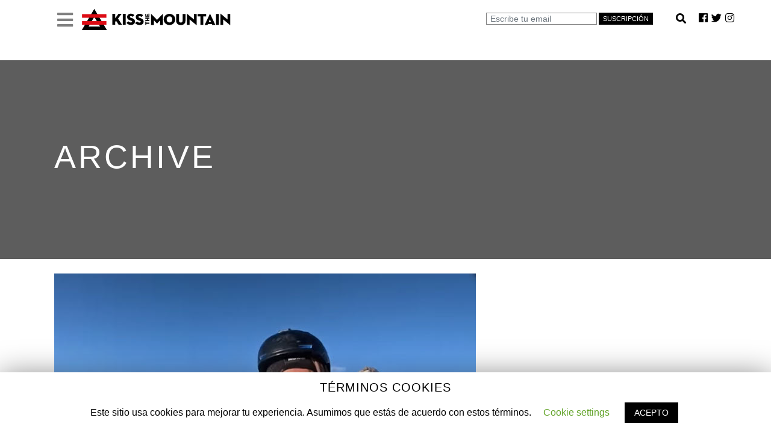

--- FILE ---
content_type: text/html; charset=UTF-8
request_url: https://kissthemountain.com/portfolio-tag/romsdal/
body_size: 15427
content:
<!DOCTYPE html>
<html lang="es"
	prefix="og: https://ogp.me/ns#" >
<head>
	<meta charset="UTF-8"/>
  
		<link rel="profile" href="https://gmpg.org/xfn/11"/>
  
  <link rel="stylesheet" href="https://maxcdn.bootstrapcdn.com/bootstrap/4.0.0/css/bootstrap.min.css" integrity="sha384-Gn5384xqQ1aoWXA+058RXPxPg6fy4IWvTNh0E263XmFcJlSAwiGgFAW/dAiS6JXm" crossorigin="anonymous">
	
	<!-- Global site tag (gtag.js) - Google Analytics -->
<script async src="https://www.googletagmanager.com/gtag/js?id=UA-85463652-1"></script>
<script>
  window.dataLayer = window.dataLayer || [];
  function gtag(){dataLayer.push(arguments);}
  gtag('js', new Date());

  gtag('config', 'UA-85463652-1');
</script>
  
		
				<meta name=viewport content="width=device-width,initial-scale=1,user-scalable=no">
					
						
						<link rel="shortcut icon" type="image/x-icon" href="https://kissthemountain.com/wp-content/uploads/2020/03/favicon.png">
			<link rel="apple-touch-icon" href="https://kissthemountain.com/wp-content/uploads/2020/03/favicon.png"/>
			
	<title>Romsdal | Kissthemountain</title>
<meta name='robots' content='max-image-preview:large' />

<!-- All In One SEO Pack 3.7.0ob_start_detected [-1,-1] -->
<script type="application/ld+json" class="aioseop-schema">{}</script>
<link rel="canonical" href="https://kissthemountain.com/portfolio-tag/romsdal/" />
			<script type="text/javascript" >
				window.ga=window.ga||function(){(ga.q=ga.q||[]).push(arguments)};ga.l=+new Date;
				ga('create', 'UA-85463652-1', 'auto', { 'allowLinker': true } );
				// Plugins
				ga('require', 'linker');ga('linker:autoLink', ['kissthemountain.com/revista'] );ga('require', 'outboundLinkTracker');
				ga('send', 'pageview');
			</script>
			<script async src="https://www.google-analytics.com/analytics.js"></script>
			<script async src="https://kissthemountain.com/wp-content/plugins/all-in-one-seo-pack/public/js/vendor/autotrack.js?ver=3.7.0"></script>
				<!-- All In One SEO Pack -->
<link rel='dns-prefetch' href='//www.googletagmanager.com' />
<link rel='dns-prefetch' href='//fonts.googleapis.com' />
<link rel='dns-prefetch' href='//s.w.org' />
<link rel="alternate" type="application/rss+xml" title="Kissthemountain &raquo; Feed" href="https://kissthemountain.com/feed/" />
<link rel="alternate" type="application/rss+xml" title="Kissthemountain &raquo; Romsdal Portfolio Tag Feed" href="https://kissthemountain.com/portfolio-tag/romsdal/feed/" />
		<script type="text/javascript">
			window._wpemojiSettings = {"baseUrl":"https:\/\/s.w.org\/images\/core\/emoji\/13.1.0\/72x72\/","ext":".png","svgUrl":"https:\/\/s.w.org\/images\/core\/emoji\/13.1.0\/svg\/","svgExt":".svg","source":{"concatemoji":"https:\/\/kissthemountain.com\/wp-includes\/js\/wp-emoji-release.min.js?ver=5.8.2"}};
			!function(e,a,t){var n,r,o,i=a.createElement("canvas"),p=i.getContext&&i.getContext("2d");function s(e,t){var a=String.fromCharCode;p.clearRect(0,0,i.width,i.height),p.fillText(a.apply(this,e),0,0);e=i.toDataURL();return p.clearRect(0,0,i.width,i.height),p.fillText(a.apply(this,t),0,0),e===i.toDataURL()}function c(e){var t=a.createElement("script");t.src=e,t.defer=t.type="text/javascript",a.getElementsByTagName("head")[0].appendChild(t)}for(o=Array("flag","emoji"),t.supports={everything:!0,everythingExceptFlag:!0},r=0;r<o.length;r++)t.supports[o[r]]=function(e){if(!p||!p.fillText)return!1;switch(p.textBaseline="top",p.font="600 32px Arial",e){case"flag":return s([127987,65039,8205,9895,65039],[127987,65039,8203,9895,65039])?!1:!s([55356,56826,55356,56819],[55356,56826,8203,55356,56819])&&!s([55356,57332,56128,56423,56128,56418,56128,56421,56128,56430,56128,56423,56128,56447],[55356,57332,8203,56128,56423,8203,56128,56418,8203,56128,56421,8203,56128,56430,8203,56128,56423,8203,56128,56447]);case"emoji":return!s([10084,65039,8205,55357,56613],[10084,65039,8203,55357,56613])}return!1}(o[r]),t.supports.everything=t.supports.everything&&t.supports[o[r]],"flag"!==o[r]&&(t.supports.everythingExceptFlag=t.supports.everythingExceptFlag&&t.supports[o[r]]);t.supports.everythingExceptFlag=t.supports.everythingExceptFlag&&!t.supports.flag,t.DOMReady=!1,t.readyCallback=function(){t.DOMReady=!0},t.supports.everything||(n=function(){t.readyCallback()},a.addEventListener?(a.addEventListener("DOMContentLoaded",n,!1),e.addEventListener("load",n,!1)):(e.attachEvent("onload",n),a.attachEvent("onreadystatechange",function(){"complete"===a.readyState&&t.readyCallback()})),(n=t.source||{}).concatemoji?c(n.concatemoji):n.wpemoji&&n.twemoji&&(c(n.twemoji),c(n.wpemoji)))}(window,document,window._wpemojiSettings);
		</script>
		<style type="text/css">
img.wp-smiley,
img.emoji {
	display: inline !important;
	border: none !important;
	box-shadow: none !important;
	height: 1em !important;
	width: 1em !important;
	margin: 0 .07em !important;
	vertical-align: -0.1em !important;
	background: none !important;
	padding: 0 !important;
}
</style>
	<link rel='stylesheet' id='pro-slider-carouselpw_pl_fontawesome-css'  href='https://kissthemountain.com/wp-content/plugins/PW-Pro-Slider-And-Carousel-For-VC//css/fontawesome/font-awesome.css?ver=5.8.2' type='text/css' media='all' />
<link rel='stylesheet' id='pro-slider-carouselpw_pl_public-css'  href='https://kissthemountain.com/wp-content/plugins/PW-Pro-Slider-And-Carousel-For-VC//css/public.css?ver=5.8.2' type='text/css' media='all' />
<link rel='stylesheet' id='pro-slider-carouselpw_pl_animate-css'  href='https://kissthemountain.com/wp-content/plugins/PW-Pro-Slider-And-Carousel-For-VC//css/animation/animate.css?ver=1.0.0' type='text/css' media='all' />
<link rel='stylesheet' id='pro-slider-carouselpw_vs_custom_css-css'  href='https://kissthemountain.com/wp-content/plugins/PW-Pro-Slider-And-Carousel-For-VC//css/custom-css.css?ver=5.8.2' type='text/css' media='all' />
<link rel='stylesheet' id='wp-block-library-css'  href='https://kissthemountain.com/wp-includes/css/dist/block-library/style.min.css?ver=5.8.2' type='text/css' media='all' />
<link rel='stylesheet' id='cookie-law-info-css'  href='https://kissthemountain.com/wp-content/plugins/cookie-law-info/public/css/cookie-law-info-public.css?ver=1.8.5' type='text/css' media='all' />
<link rel='stylesheet' id='cookie-law-info-gdpr-css'  href='https://kissthemountain.com/wp-content/plugins/cookie-law-info/public/css/cookie-law-info-gdpr.css?ver=1.8.5' type='text/css' media='all' />
<link rel='stylesheet' id='rs-plugin-settings-css'  href='https://kissthemountain.com/wp-content/plugins/revslider/public/assets/css/rs6.css?ver=6.0.9' type='text/css' media='all' />
<style id='rs-plugin-settings-inline-css' type='text/css'>
#rs-demo-id {}
</style>
<link rel='stylesheet' id='mediaelement-css'  href='https://kissthemountain.com/wp-includes/js/mediaelement/mediaelementplayer-legacy.min.css?ver=4.2.16' type='text/css' media='all' />
<link rel='stylesheet' id='wp-mediaelement-css'  href='https://kissthemountain.com/wp-includes/js/mediaelement/wp-mediaelement.min.css?ver=5.8.2' type='text/css' media='all' />
<link rel='stylesheet' id='stockholm-default-style-css'  href='https://kissthemountain.com/wp-content/themes/stockholm/style.css?ver=5.8.2' type='text/css' media='all' />
<link rel='stylesheet' id='stockholm-font-awesome-css'  href='https://kissthemountain.com/wp-content/themes/stockholm/framework/modules/icons/font-awesome/css/font-awesome.min.css?ver=5.8.2' type='text/css' media='all' />
<link rel='stylesheet' id='elegant-icons-css'  href='https://kissthemountain.com/wp-content/themes/stockholm/framework/modules/icons/elegant-icons/style.min.css?ver=5.8.2' type='text/css' media='all' />
<link rel='stylesheet' id='linear-icons-css'  href='https://kissthemountain.com/wp-content/themes/stockholm/framework/modules/icons/linear-icons/style.min.css?ver=5.8.2' type='text/css' media='all' />
<link rel='stylesheet' id='stockholm-stylesheet-css'  href='https://kissthemountain.com/wp-content/themes/stockholm/css/stylesheet.min.css?ver=5.8.2' type='text/css' media='all' />
<link rel='stylesheet' id='stockholm-webkit-css'  href='https://kissthemountain.com/wp-content/themes/stockholm/css/webkit_stylesheet.css?ver=5.8.2' type='text/css' media='all' />
<link rel='stylesheet' id='stockholm-style-dynamic-css'  href='https://kissthemountain.com/wp-content/themes/stockholm/css/style_dynamic.css?ver=1600803556' type='text/css' media='all' />
<link rel='stylesheet' id='stockholm-responsive-css'  href='https://kissthemountain.com/wp-content/themes/stockholm/css/responsive.min.css?ver=5.8.2' type='text/css' media='all' />
<link rel='stylesheet' id='stockholm-style-dynamic-responsive-css'  href='https://kissthemountain.com/wp-content/themes/stockholm/css/style_dynamic_responsive.css?ver=1600683674' type='text/css' media='all' />
<link rel='stylesheet' id='js_composer_front-css'  href='https://kissthemountain.com/wp-content/plugins/js_composer/assets/css/js_composer.min.css?ver=6.0.5' type='text/css' media='all' />
<link rel='stylesheet' id='stockholm-google-fonts-css'  href='https://fonts.googleapis.com/css?family=Raleway%3A100%2C100i%2C200%2C200i%2C300%2C300i%2C400%2C400i%2C500%2C500i%2C600%2C600i%2C700%2C700i%2C800%2C800i%2C900%2C900i%7CCrete+Round%3A100%2C100i%2C200%2C200i%2C300%2C300i%2C400%2C400i%2C500%2C500i%2C600%2C600i%2C700%2C700i%2C800%2C800i%2C900%2C900i&#038;subset=latin%2Clatin-ext&#038;ver=1.0.0' type='text/css' media='all' />
<!--[if lt IE 9]>
<link rel='stylesheet' id='vc_lte_ie9-css'  href='https://kissthemountain.com/wp-content/plugins/js_composer/assets/css/vc_lte_ie9.min.css?ver=6.0.5' type='text/css' media='screen' />
<![endif]-->
<link rel='stylesheet' id='addtoany-css'  href='https://kissthemountain.com/wp-content/plugins/add-to-any/addtoany.min.css?ver=1.15' type='text/css' media='all' />
<style id='addtoany-inline-css' type='text/css'>
.addtoany_content { margin: 40px 0px 0px -15px; }
</style>
<script type='text/javascript' src='https://kissthemountain.com/wp-includes/js/jquery/jquery.min.js?ver=3.6.0' id='jquery-core-js'></script>
<script type='text/javascript' src='https://kissthemountain.com/wp-includes/js/jquery/jquery-migrate.min.js?ver=3.3.2' id='jquery-migrate-js'></script>
<script type='text/javascript' src='https://kissthemountain.com/wp-content/plugins/PW-Pro-Slider-And-Carousel-For-VC/js/cookie/jquery.cookie.js?ver=5.8.2' id='pro-slider-carouselpw_pl_cookie-js'></script>
<script type='text/javascript' id='pro-slider-carouselpw_pl_slider_custom-js-extra'>
/* <![CDATA[ */
var slider_parameters = {"ajaxurl":"https:\/\/kissthemountain.com\/wp-admin\/admin-ajax.php","wp_create_nonce":"a14fd91997"};
/* ]]> */
</script>
<script type='text/javascript' src='https://kissthemountain.com/wp-content/plugins/PW-Pro-Slider-And-Carousel-For-VC/js/custom-js.js?ver=5.8.2' id='pro-slider-carouselpw_pl_slider_custom-js'></script>
<script type='text/javascript' src='https://kissthemountain.com/wp-content/plugins/add-to-any/addtoany.min.js?ver=1.1' id='addtoany-js'></script>
<script type='text/javascript' id='cookie-law-info-js-extra'>
/* <![CDATA[ */
var Cli_Data = {"nn_cookie_ids":[],"cookielist":[]};
var log_object = {"ajax_url":"https:\/\/kissthemountain.com\/wp-admin\/admin-ajax.php"};
/* ]]> */
</script>
<script type='text/javascript' src='https://kissthemountain.com/wp-content/plugins/cookie-law-info/public/js/cookie-law-info-public.js?ver=1.8.5' id='cookie-law-info-js'></script>
<script type='text/javascript' src='https://kissthemountain.com/wp-content/plugins/revslider/public/assets/js/revolution.tools.min.js?ver=6.0' id='tp-tools-js'></script>
<script type='text/javascript' src='https://kissthemountain.com/wp-content/plugins/revslider/public/assets/js/rs6.min.js?ver=6.0.9' id='revmin-js'></script>

<!-- Fragmento de código de Google Analytics añadido por Site Kit -->
<script type='text/javascript' src='https://www.googletagmanager.com/gtag/js?id=GT-T5J23WS' id='google_gtagjs-js' async></script>
<script type='text/javascript' id='google_gtagjs-js-after'>
window.dataLayer = window.dataLayer || [];function gtag(){dataLayer.push(arguments);}
gtag('set', 'linker', {"domains":["kissthemountain.com"]} );
gtag("js", new Date());
gtag("set", "developer_id.dZTNiMT", true);
gtag("config", "GT-T5J23WS");
</script>

<!-- End Google Analytics snippet added by Site Kit -->
<link rel="https://api.w.org/" href="https://kissthemountain.com/wp-json/" /><link rel="EditURI" type="application/rsd+xml" title="RSD" href="https://kissthemountain.com/xmlrpc.php?rsd" />
<link rel="wlwmanifest" type="application/wlwmanifest+xml" href="https://kissthemountain.com/wp-includes/wlwmanifest.xml" /> 
<meta name="generator" content="WordPress 5.8.2" />

<script data-cfasync="false">
window.a2a_config=window.a2a_config||{};a2a_config.callbacks=[];a2a_config.overlays=[];a2a_config.templates={};a2a_localize = {
	Share: "Compartir",
	Save: "Guardar",
	Subscribe: "Suscribirse",
	Email: "Correo electrónico",
	Bookmark: "Marcador",
	ShowAll: "Mostrar todo",
	ShowLess: "Mostrar menos",
	FindServices: "Encontrar servicio(s)",
	FindAnyServiceToAddTo: "Encuentra al instante cualquier servicio para añadir a",
	PoweredBy: "Funciona con",
	ShareViaEmail: "Compartir por correo electrónico",
	SubscribeViaEmail: "Suscribirse a través de correo electrónico",
	BookmarkInYourBrowser: "Añadir a marcadores de tu navegador",
	BookmarkInstructions: "Presiona «Ctrl+D» o «\u2318+D» para añadir esta página a marcadores",
	AddToYourFavorites: "Añadir a tus favoritos",
	SendFromWebOrProgram: "Enviar desde cualquier dirección o programa de correo electrónico ",
	EmailProgram: "Programa de correo electrónico",
	More: "Más&#8230;",
	ThanksForSharing: "¡Gracias por compartir!",
	ThanksForFollowing: "¡Gracias por seguirmos!"
};

a2a_config.icon_color="#0a0a0a,#ffffff";
(function(d,s,a,b){a=d.createElement(s);b=d.getElementsByTagName(s)[0];a.async=1;a.src="https://static.addtoany.com/menu/page.js";b.parentNode.insertBefore(a,b);})(document,"script");
</script>
<meta name="generator" content="Site Kit by Google 1.115.0" />	<!-- Favicon Start -->
		<!-- Favicon Version 2.1 : Site : Visit Superbcodes.com-->
				<link rel="icon" href="favicon.png" type="image/x-icon" />
			<!-- Favicom End -->
	<meta name="generator" content="Powered by WPBakery Page Builder - drag and drop page builder for WordPress."/>

<!-- Fragmento de código de Google Tag Manager añadido por Site Kit -->
<script type="text/javascript">
			( function( w, d, s, l, i ) {
				w[l] = w[l] || [];
				w[l].push( {'gtm.start': new Date().getTime(), event: 'gtm.js'} );
				var f = d.getElementsByTagName( s )[0],
					j = d.createElement( s ), dl = l != 'dataLayer' ? '&l=' + l : '';
				j.async = true;
				j.src = 'https://www.googletagmanager.com/gtm.js?id=' + i + dl;
				f.parentNode.insertBefore( j, f );
			} )( window, document, 'script', 'dataLayer', 'GTM-5SBLRBD' );
			
</script>

<!-- Final del fragmento de código de Google Tag Manager añadido por Site Kit -->
<meta name="generator" content="Powered by Slider Revolution 6.0.9 - responsive, Mobile-Friendly Slider Plugin for WordPress with comfortable drag and drop interface." />
<link rel="shortcut icon" type="image/x-icon" sizes="16x16 32x32" href="/wp-content/favicon.ico" />
<link rel="icon" type="image/png" sizes="32x32" href="/wp-content/favicon.png" />
<link rel="icon" type="image/gif" href="/wp-content/favicon.gif" />

<link rel="apple-touch-icon" sizes="180x180" href="/wp-content/favicon_180.png" />
<link rel="apple-touch-icon" sizes="120x120" href="/wp-content/favicon_120.png" />
<link rel="apple-touch-icon" sizes="152x152" href="/wp-content/favicon_152.png" />

<meta name="mobile-web-app-capable" content="yes" />
<link rel="icon" sizes="192x192" href="/wp-content/favicon_192.png" />
<link rel="icon" sizes="144x144" href="/wp-content/favicon_144.png" />

<meta name="msapplication-TileColor" content="#009900" />
<meta name="msapplication-square70x70logo" content="/wp-content/favicon_70.png" />
<meta name="msapplication-square150x150logo" content="/wp-content/favicon_150.png" />
<meta name="msapplication-wide310x150logo" content="/wp-content/favicon_310_150.png" />
<meta name="msapplication-square310x310logo" content="/wp-content/favicon_310.png" /><script type="text/javascript">function setREVStartSize(a){try{var b,c=document.getElementById(a.c).parentNode.offsetWidth;if(c=0===c||isNaN(c)?window.innerWidth:c,a.tabw=void 0===a.tabw?0:parseInt(a.tabw),a.thumbw=void 0===a.thumbw?0:parseInt(a.thumbw),a.tabh=void 0===a.tabh?0:parseInt(a.tabh),a.thumbh=void 0===a.thumbh?0:parseInt(a.thumbh),a.tabhide=void 0===a.tabhide?0:parseInt(a.tabhide),a.thumbhide=void 0===a.thumbhide?0:parseInt(a.thumbhide),a.mh=void 0===a.mh||""==a.mh?0:a.mh,"fullscreen"===a.layout||"fullscreen"===a.l)b=Math.max(a.mh,window.innerHeight);else{for(var d in a.gw=Array.isArray(a.gw)?a.gw:[a.gw],a.rl)(void 0===a.gw[d]||0===a.gw[d])&&(a.gw[d]=a.gw[d-1]);for(var d in a.gh=void 0===a.el||""===a.el||Array.isArray(a.el)&&0==a.el.length?a.gh:a.el,a.gh=Array.isArray(a.gh)?a.gh:[a.gh],a.rl)(void 0===a.gh[d]||0===a.gh[d])&&(a.gh[d]=a.gh[d-1]);var e,f=Array(a.rl.length),g=0;for(var d in a.tabw=a.tabhide>=c?0:a.tabw,a.thumbw=a.thumbhide>=c?0:a.thumbw,a.tabh=a.tabhide>=c?0:a.tabh,a.thumbh=a.thumbhide>=c?0:a.thumbh,a.rl)f[d]=a.rl[d]<window.innerWidth?0:a.rl[d];for(var d in e=f[0],f)e>f[d]&&0<f[d]&&(e=f[d],g=d);var h=c>a.gw[g]+a.tabw+a.thumbw?1:(c-(a.tabw+a.thumbw))/a.gw[g];b=a.gh[g]*h+(a.tabh+a.thumbh)}void 0===window.rs_init_css&&(window.rs_init_css=document.head.appendChild(document.createElement("style"))),document.getElementById(a.c).height=b,window.rs_init_css.innerHTML+="#"+a.c+"_wrapper { height: "+b+"px }"}catch(a){console.log("Failure at Presize of Slider:"+a)}};</script>
<noscript><style> .wpb_animate_when_almost_visible { opacity: 1; }</style></noscript>
  
</head>
<body data-rsssl=1 class="archive tax-portfolio_tag term-romsdal term-2006 stockholm-core-1.1 select-theme-ver-5.1.8 side_area_uncovered smooth_scroll wpb-js-composer js-comp-ver-6.0.5 vc_responsive" style="width: 100% !important;" >
  
  

  
<!--  MENU y SUSCRIPCION ARRIBA DERECHA EN ARCHIVO-->  
<!--   framework/modules/header/templates/header-area -->
  
  
		<div class="wrapper">
		<div class="wrapper_inner">
						<a id='back_to_top' href='#'>
				<span class="fa-stack">
					<i class="fa fa-angle-up"></i>
				</span>
			</a>
		  
  <meta name="viewport" content="width=device-width, initial-scale=1">

  <header class="page_header scrolled_not_transparent  fixed">
    
    <div class="header_inner clearfix">
      
      <div class="header_top_bottom_holder">
        
        <div class="header_bottom clearfix" >
          


          <div class="container-fluid">
            <div class="" >


                            





              <!--               LOGOTIPO THEME DESABILITADO -->

              <!-- 							<div class="header_inner_left">
																								<div class="logo_wrapper">
									<div class="q_logo">
										<a href="https://kissthemountain.com/">
	<img class="normal" src="https://kissthemountain.com/wp-content/themes/stockholm/img/logo.png" alt="Logo"/>
<img class="light" src="https://kissthemountain.com/wp-content/themes/stockholm/img/logo_white.png" alt="Logo"/>
<img class="dark" src="https://kissthemountain.com/wp-content/themes/stockholm/img/logo_black.png" alt="Logo"/>	
	<img class="sticky" src="https://kissthemountain.com/wp-content/themes/stockholm/img/logo_black.png" alt="Logo"/>
	
	</a>									</div>
                  

                  
                  
																	</div> -->







 <!--  MENU y SUSCRIPCION ARRIBA DERECHA PC DESKTOP-->
              
               
    <style>
      
    .searchbar {
    margin-bottom: auto;
    margin-top: auto;
    height: 34px;
    margin: -6px 0px 0px 0px;
    background-color: #ffffff;
    border-radius: 0px;
    padding: 11px;
      }
      
    .search_input{
    color: white;
    border-radius: 1; 
    background: #ffffff;
    border: 1px solid grey !important;
    width: 0;
    height: 33px;
    caret-color:transparent;
    line-height: 20px;
    transition: width 0.4s linear;
    visibility: hidden !important;
    margin: -2px 0px 0px 0px !important;
    }

    .searchbar:hover > .search_input{
    border: 1px solid grey !important;
    padding: 0 10px;
    width: 200px;
    caret-color: white;
    transition: width 0.4s linear;
    visibility: visible !important;
    }

    .searchbar:hover > .search_icon {

    color: black;
    text-decoration:none !important;
    margin: -4px 0px 0px 0px;
    font-size: 5px;

    }
      


    .search_icon {
    height: 25px;
    width: 35px;
    float: right;
    display: flex;
    justify-content: center;
    align-items: center;
    border-radius: 10%;
    color: white;
    text-decoration: none !important;
    margin: -5px;
    font-size: 12px;
      }
     
/*       color menu cabecera izquierda desplegable  */
.dropdown-menu>li>a:hover { background-color:  #000000 !important; color: white !important; } 
.dropdown-menu > li > a { background: #ffffff !important; color: grey !important; }
      
    </style>
              
              <link rel="stylesheet" href="//use.fontawesome.com/releases/v5.0.7/css/all.css">
              
              <link href="https://fonts.googleapis.com/css2?family=Oswald&display=swap" rel="stylesheet">
                    
    <link rel="stylesheet" href="https://use.fontawesome.com/releases/v5.5.0/css/all.css" integrity="sha384-B4dIYHKNBt8Bc12p+WXckhzcICo0wtJAoU8YZTY5qE0Id1GSseTk6S+L3BlXeVIU" crossorigin="anonymous">
  
              
              

<div class="container-fluid" style="background-color: white; height: 56px;">

           

 
              <div class="col-lg-12 d-none d-xl-block d-lg-block d-xl-none" style="background-color: white important;">
                 <div style="font-size: 11px; color: white; font-family: Arial, Helvetica, sans-serif; position: fixed;  top: 0.5em;  left: 5em; z-index: 99999999;">

    <link href="https://netdna.bootstrapcdn.com/twitter-bootstrap/2.3.1/css/bootstrap-combined.min.css" rel="stylesheet"/>               

<ul>
    <li class="dropdown">
      <a href="#" data-toggle="dropdown"><i class="fas fa-bars" style="font-size: 30px; color: grey; margin: 12px 0px 0px 0px;"></i></a>
      
        <a href="https://kissthemountain.com"><img src="https://kissthemountain.com/kissthemountain.svg" style="width: 250px; height: auto; margin: -15px 0px 0px 10px; " ></a>
                
         <ul class="dropdown-menu" >
          <li>&nbsp;</li>
            <li><a class="dropdown-item" href="index.php" style="font-size: 18px;">Inicio</a></li>
          <li style="height: 5px;">&nbsp;</li>
          <li><a class="dropdown-item" href="/los-mas-vistos" style="font-size: 18px;">Los + Vistos</a></li>
          <li style="height: 5px;">&nbsp;</li>
          <li><a class="dropdown-item" href="/novedades" style="font-size: 18px;">Novedades</a></li>
          <li style="height: 5px;">&nbsp;</li>
          <li><a class="dropdown-item" href="/kiss-gourmet" style="font-size: 18px;">Recomendados</a></li>
          <li style="height: 5px;">&nbsp;</li>
            <li><a class="dropdown-item" href="/trail-running" style="font-size: 18px;">Trail Running</a></li>
          <li style="height: 5px;">&nbsp;</li>
            <li><a class="dropdown-item" href="/escalada" style="font-size: 18px;">Escalada</a></li>
          <li style="height: 5px;">&nbsp;</li>
            <li><a class="dropdown-item" href="/alpinismo" style="font-size: 18px;">Alpinismo</a></li>
            <li style="height: 5px;">&nbsp;</li>
            <li><a class="dropdown-item" href="/ski-mountaineering" style="font-size: 18px;">Ski Mountaineering</a></li>
          <li style="height: 5px;">&nbsp;</li>
          <li><a class="dropdown-item" href="/extreme-skiing-freeride" style="font-size: 18px;">Freeride</a></li>
          <li style="height: 5px;">&nbsp;</li>
           <li><a class="dropdown-item" href="/by-kilian-jornet" style="font-size: 18px;">By Kilian Jornet</a></li>
          <li style="height: 5px;">&nbsp;</li>
          <li><a class="dropdown-item" href="/el-diafragma" style="font-size: 18px;">Fotografía</a></li>
          <li style="height: 5px;">&nbsp;</li>
          <li><a class="dropdown-item" href="/espacios-naturales" style="font-size: 18px;">Espacios Naturales</a></li>
          <li style="height: 5px;">&nbsp;</li>
          <li><a class="dropdown-item" href="/revista-kissthemountain" style="font-size: 18px;">KisstheMountain MGZN</a></li>
          <li style="height: 5px;">&nbsp;</li>
          <li><a class="dropdown-item" href="/revista-kissthesnow" style="font-size: 18px;">KisstheSnow MGZN</a></li>
          <li style="height: 5px;">&nbsp;</li>

          <li>&nbsp;</li>
        </ul>
    </li>
</ul>
                   
<script src="https://ajax.googleapis.com/ajax/libs/jquery/2.1.1/jquery.min.js"></script>
<script src="https://netdna.bootstrapcdn.com/twitter-bootstrap/2.3.1/js/bootstrap.min.js"></script>


                   
                     </div>
              </div>


<!--          suscripcion             -->
  
              <div class="col-lg-12 d-none d-xl-block d-lg-block d-xl-none">
                <div style="font-size: 11px; color: grey; font-family: Arial, Helvetica, sans-serif; position: fixed;  top: 1.5em;  right: 5em; z-index: 99999999;">

            <form id="formulario" role="form" class="round-5 form-inline"  action="" method="post">
              

                 <div class="form-group text-right" style="display: inline-block !important;">
              <input type="email" name="email"  class="form-control col-xs-3 form-control-sm text-left"  style="box-shadow: 0 0 0 0rem rgba(40, 167, 69, 0.25); border:1px solid grey; background: #ffffff; color: black; margin: 0px 0px 0px 0px !important; border-radius: 0 !important;" placeholder="Escribe tu email" autocomplete="off" onkeypress="return event.keyCode != 13;">
               <button type="submit" name="newletters" style="background-color: #000000; color: white; outline:none; border:1px solid black; box-shadow:none; border-radius: 0;">SUSCRIPCIÓN</button>
                 </div>
                    
                  
                  
<!--          busqueda             -->
          
                    
   
                    
        <div class="searchbar">
          <input class="search_input" style="box-shadow: 0 0 0 0rem rgba(40, 167, 69, 0.25); border:1px solid grey; border-radius: 0 !important;" type="search" id="buscar" name="buscar"  placeholder="escribe para buscar" autocomplete="off" onkeypress="return event.keyCode != 13;">
          &nbsp;&nbsp;
       <button id="busqueda" name="busqueda" class="search_icon"  type="submit" 
               style="border: 0px; border-color: white; background-color: #ffffff;">
         <i class="fas fa-search" style="font-size: 17px; margin: 2px 0px 0px 0px; color: #000000;"></i></button>
            </div>
                    &nbsp;&nbsp;
   <!--          FIN busqueda             -->
                    
                    
                    
                    
                    <!--<a href="https://kissthemountain.com/contacto" ><i class="fas fa-envelope" style="font-size: 17px; color: black; margin: 0px 0px 0px 0px;"></i></a>
                    &nbsp;&nbsp;&nbsp;-->
                    <a href="https://es-es.facebook.com/kissthemountain/" target="_blank"><i class="fab fa-facebook" style="font-size: 17px; border-radius: 5px; color: black; margin: 0px 0px 0px 0px;"></i></a>
                    &nbsp;&nbsp;
                    <a href="https://twitter.com/kisstmountain?lang=es" target="_blank"><i class="fab fa-twitter" style="font-size: 17px; color: black; margin: 0px 0px 0px 0px;"></i></a>
                    &nbsp;&nbsp;
                    <a href="https://www.instagram.com/kissthemountain/?hl=es-la" target="_blank"><i class="fab fa-instagram" style="font-size: 17px; color: black; margin: 0px 0px 0px 0px;"></i></a>
                    &nbsp;&nbsp;


                </form>
                  
                
                  
                  
                  
           
                  
 
                  

                </div>
               
              </div>

</div>


              <!--  FIN MENU y SUSCRIPCION ARRIBA DERECHA  PC DESKTOP-->


              <!--  MENU y SUSCRIPCION ARRIBA DERECHA MOVILES-->
              
              
              <!-- NAVBAR INICIAL-->
              <div id="mainNav" name= "mainNav" style=" display: block; z-index: 99999;">
              
              <nav id="mainNav1"   name="mainNav1" change-class class="navbar fixed-top d-none d-md-block d-lg-none d-none d-sm-block d-md-none d-block d-sm-none" style="background-color: white; height: 56px !important;">
                
                <ul>
    <li class="dropdown" style="color: white !important; margin: 0px 0px 0px -40px;">
      <a href="#" data-toggle="dropdown" style="margin: 0px 0px -20px 0px;"><i class="fas fa-bars" style="font-size: 24px; color: grey; margin: 8px 0px 0px 0px;"></i></a>
      
        <a href="https://kissthemountain.com"><img src="https://kissthemountain.com/kiss.svg" style="width: 50px; height: auto; margin: -8px 0px 0px 6px;" ></a>
          
      
      &nbsp;&nbsp;
      
      
      
      
                    <a href="#" onclick="abrirunirse();"><button class=" btn-sm pull-right" style="background-color: #000000 !important; color: white; outline:none; border:1px solid black; box-shadow:none; border-radius: 0; margin: 10px 4px 6px 0px !important; ">SUSCRIPCIÓN</button></a>
                    &nbsp;&nbsp;
                    <a href="#" onclick="abrirbuscar();" class="pull-right" style="margin: 0px 10px 0px 0px; "><i class="fas fa-search" style="font-size: 25px; color: black; margin: 10px 0px 6px 0px;"></i></a>
                   
      
               <ul class="dropdown-menu" >
          <li>&nbsp;</li>
            <li><a class="dropdown-item" href="index.php" style="font-size: 18px;">Inicio</a></li>
          <li style="height: 5px;">&nbsp;</li>
          <li><a class="dropdown-item" href="/los-mas-vistos" style="font-size: 18px;">Los + Vistos</a></li>
          <li style="height: 5px;">&nbsp;</li>
          <li><a class="dropdown-item" href="/novedades" style="font-size: 18px;">Novedades</a></li>
          <li style="height: 5px;">&nbsp;</li>
          <li><a class="dropdown-item" href="/kiss-gourmet" style="font-size: 18px;">Recomendados</a></li>
          <li style="height: 5px;">&nbsp;</li>
            <li><a class="dropdown-item" href="/trail-running" style="font-size: 18px;">Trail Running</a></li>
          <li style="height: 5px;">&nbsp;</li>
            <li><a class="dropdown-item" href="/escalada" style="font-size: 18px;">Escalada</a></li>
          <li style="height: 5px;">&nbsp;</li>
            <li><a class="dropdown-item" href="/alpinismo" style="font-size: 18px;">Alpinismo</a></li>
            <li style="height: 5px;">&nbsp;</li>
            <li><a class="dropdown-item" href="/ski-mountaineering" style="font-size: 18px;">Ski Mountaineering</a></li>
          <li style="height: 5px;">&nbsp;</li>
          <li><a class="dropdown-item" href="/extreme-skiing-freeride" style="font-size: 18px;">Freeride</a></li>
          <li style="height: 5px;">&nbsp;</li>
           <li><a class="dropdown-item" href="/by-kilian-jornet" style="font-size: 18px;">By Kilian Jornet</a></li>
          <li style="height: 5px;">&nbsp;</li>
          <li><a class="dropdown-item" href="/el-diafragma" style="font-size: 18px;">Fotografía</a></li>
          <li style="height: 5px;">&nbsp;</li>
          <li><a class="dropdown-item" href="/espacios-naturales" style="font-size: 18px;">Espacios Naturales</a></li>
          <li style="height: 5px;">&nbsp;</li>
          <li><a class="dropdown-item" href="/revista-kissthemountain" style="font-size: 18px;">KisstheMountain MGZN</a></li>
          <li style="height: 5px;">&nbsp;</li>
          <li><a class="dropdown-item" href="/revista-kissthesnow" style="font-size: 18px;">KisstheSnow MGZN</a></li>
          <li style="height: 5px;">&nbsp;</li>

          <li>&nbsp;</li>
        </ul>
    </li>
</ul>
                

 
                  <div >
                    
    
            </div>
          

              </nav>
              
            </div>


              <!-- NAVBAR BUSQUEDA-->
              <div id="mainbusqueda" name= "mainbusqueda" style="display: none; z-index: 999;">
              <nav id="mainbusqueda1" name= "mainbusqueda1" change-class class="navbar fixed-top d-none d-md-block d-lg-none d-none d-sm-block d-md-none d-block d-sm-none" style="background-color: white; height: 56px !important; ">
              <form id="formulario" role="form" action="" method="post"> 
               <div class="form-group text-center input-group">
               <a href="#" onclick="cerrarbuscar();"><img src="https://kissthemountain.com/kiss.svg" style="width: 50px; height: auto; margin: -7px 0px 0px 6px;" ></a>
               <input type="text" name="buscar"  id="buscar" class="form-control col-xs-12 form-control-lg text-center"  style="margin-top: 10px; margin 20px 8px -10px 8px; height: 26px; " placeholder="buscar " autocomplete="off">
               <button type="submit" name="busqueda"  id="busqueda"class="btn-xs" style="background-color: #000000 !important; color: white; outline:none; border:1px solid black; box-shadow:none; border-radius: 0; height: 26px !important; margin-top: 10px; margin-left: 5px; text-align: center; ">IR</button>
               </div>
                </form>
              </nav>
                </div>
              
              
              <!-- NAVBAR SUSCRIPCION-->
              <div id="mainsubcripcion" name= "mainsubcripcion" style="display: none; z-index: 9999;">
              <nav id="mainsubcripcion1"  name= "mainsubcripcion1" change-class class="navbar fixed-top d-none d-md-block d-lg-none d-none d-sm-block d-md-none d-block d-sm-none" style="background-color: white; height: 56px !important; ">
              <form id="formulario" role="form" action="" method="post"> 
               <div class="form-group text-center input-group">
               <a href="#" onclick="cerrarsuscripcion();"><img src="https://kissthemountain.com/kiss.svg" style="width: 50px; height: auto; margin: -7px 0px 0px 6px;" ></a>
               <input type="text" name="email"  id="email" class="form-control col-xs-12 form-control-lg text-center"  style="margin-top: 10px; margin 20px 8px -10px 8px; height: 26px; " placeholder="email ..." autocomplete="off">
               <button type="submit" name="newletters"  id="newletters" class="btn-xs" style="background-color: #000000 !important; color: white; outline:none; border:1px solid black; box-shadow:none; border-radius: 0; height: 26px !important; margin-top: 10px; margin-left: 5px; text-align: center; ">SUSCRIPCIÓN</button>
               </div>
                </form>
              </nav>
                </div>
              
              
              
              
                                   
              
              
              
  <!--ABRIR Y CERRAR  BARRAS DE NAVEGACIÓN INICIO BUSQUEDA SUSCRIPCIÓN-->
              
              
              <script>
  
  function abrirbuscar()
     {
document.getElementById("mainbusqueda").style.display = "block";
document.getElementById("mainNav").style.display = "none";
document.getElementById("mainsubcripcion").style.display = "none";
 }
  
    
  function abrirunirse()
     {
document.getElementById("mainbusqueda").style.display = "none";
document.getElementById("mainNav").style.display = "none";
document.getElementById("mainsubcripcion").style.display = "block";
       
     }
  
    function cerrarbuscar()
     {
document.getElementById("mainbusqueda").style.display = "none";
document.getElementById("mainNav").style.display = "block";
document.getElementById("mainsubcripcion").style.display = "none";
     }
  
    
  function cerrarsuscripcion()
     {
document.getElementById("mainbusqueda").style.display = "none";
document.getElementById("mainNav").style.display = "block";
document.getElementById("mainsubcripcion").style.display = "none";
       
     }
  
  
</script>
              
        


              <!-- FIN MENU y SUSCRIPCION ARRIBA DERECHA  MOVILES-->









                                        </div>
                                                                <div class="header_inner_right">
                <div class="side_menu_button_wrapper right">
                                                      <div class="side_menu_button">
                                                                              </div>
                </div>
              </div>
                                            <nav class="main_menu drop_down  ">
                                  </nav>
                                                                        <nav class="mobile_menu">
	</nav>
                          </div>
          </div>
                  </div>
      </div>
    </div>
  </header>
  

			<div class="content content_top_margin">

        
								
				<div class="content_inner">
					
						<div class="title_outer title_without_animation"  data-height="330">
		<div class="title position_left standard_title" style="height:330px;">
									<div class="title_holder" >
				<div class="container">
					<div class="container_inner clearfix">
						<div class="title_subtitle_holder" >
															
																	
																			<h1 ><span>Archive</span></h1>
																		
																										
															</div>
												</div>
				</div>
			</div>
		</div>
	</div>
					<div class="container">
		<div class="container_inner default_template_holder clearfix">
														<div class="blog_holder blog_large_image ">
				<article id="post-6489" class="post-6489 portfolio_page type-portfolio_page status-publish has-post-thumbnail hentry portfolio_category-by-kilian-jornet portfolio_category-freeride-extreme-skiing portfolio_tag-7-summits portfolio_tag-esqui portfolio_tag-freeride portfolio_tag-kilian-jornet portfolio_tag-noruega portfolio_tag-revista-de-montana portfolio_tag-romsdal portfolio_tag-skimo portfolio_tag-videos-de-montana">
			<div class="post_content_holder">
					<div class="post_image">
		<a href="https://kissthemountain.com/portfolio_page/kilian-jornet-romsdal-7-summits-resistencia-y-conocimiento/" title="Kilian Jornet. Romsdal 7 summits. Resistencia y conocimiento">
			<img width="700" height="495" src="https://kissthemountain.com/wp-content/uploads/2023/04/Kilian-Jornet_Romsdal_7_Summits-c-.jpg" class="attachment-blog_image_in_grid size-blog_image_in_grid wp-post-image" alt="Kilian Jornet. Romsdal 7 summits. Resistencia y conocimiento" loading="lazy" srcset="https://kissthemountain.com/wp-content/uploads/2023/04/Kilian-Jornet_Romsdal_7_Summits-c-.jpg 700w, https://kissthemountain.com/wp-content/uploads/2023/04/Kilian-Jornet_Romsdal_7_Summits-c--300x212.jpg 300w" sizes="(max-width: 700px) 100vw, 700px" />		</a>
	</div>
				<div class="post_text">
					<div class="post_text_inner">
						<div class="post_info">
								<span class="time">
		<span>20/04/2023</span>
	</span>
								<span class="post_category">
		<span>In</span>
		<span></span>
	</span>
								<span class="post_author">
		<span>By</span>
		<a class="post_author_link" href="https://kissthemountain.com/author/manuel/"><span>Manuel</span></a>
	</span>
						</div>
						<h2 class="qodef-post-title">
		<a href="https://kissthemountain.com/portfolio_page/kilian-jornet-romsdal-7-summits-resistencia-y-conocimiento/" style="text-decoration: none;"> Kilian Jornet. Romsdal 7 summits. Resistencia y conocimiento </a></h2>						<p class="post_excerpt">“Antes de empezar mis principales preocupaciones eran 3 tramos: La travesía de Store Vengeting a Vestgjellet, una ruta que en verano es como un sendero aéreo y que en invierno se convierte en una rampa inclinada de nieve con gran exposición. La segunda preocupación era</p>													<div class="post_social">
																									<div class="blog_like"><a href="#" class="qode-like" id="qode-like-6489" title="Like this"><i class='icon_heart' aria-hidden='true'></i><span>0</span></a></div>
							</div>
											</div>
				</div>
			</div>
		</article>

							</div>
									</div>
			</div>
		</div>
	</div>
</div>


</div>
</div>

</div>
</div>
<div id="cookie-law-info-bar"><h5 class="cli_messagebar_head">Términos cookies</h5><span>Este sitio usa cookies para mejorar tu experiencia. Asumimos que estás de acuerdo con estos términos.<a role='button' tabindex='0' class="cli_settings_button" style="margin:5px 20px 5px 20px;" >Cookie settings</a><a role='button' tabindex='0' data-cli_action="accept" id="cookie_action_close_header"  class="medium cli-plugin-button cli-plugin-main-button cookie_action_close_header cli_action_button" style="display:inline-block;  margin:5px; ">ACEPTO</a></span></div><div id="cookie-law-info-again" style="display:none;"><span id="cookie_hdr_showagain">Privacy & Cookies Policy</span></div><div class="cli-modal" id="cliSettingsPopup" tabindex="-1" role="dialog" aria-labelledby="cliSettingsPopup" aria-hidden="true">
  <div class="cli-modal-dialog" role="document">
    <div class="cli-modal-content cli-bar-popup">
      <button type="button" class="cli-modal-close" id="cliModalClose">
        <svg class="" viewBox="0 0 24 24"><path d="M19 6.41l-1.41-1.41-5.59 5.59-5.59-5.59-1.41 1.41 5.59 5.59-5.59 5.59 1.41 1.41 5.59-5.59 5.59 5.59 1.41-1.41-5.59-5.59z"></path><path d="M0 0h24v24h-24z" fill="none"></path></svg>
        <span class="wt-cli-sr-only">Cerrar</span>
      </button>
      <div class="cli-modal-body">
        <div class="cli-container-fluid cli-tab-container">
    <div class="cli-row">
        <div class="cli-col-12 cli-align-items-stretch cli-px-0">
            <div class="cli-privacy-overview">
                <h4>Privacy Overview</h4>                                   
                <div class="cli-privacy-content">
                    <div class="cli-privacy-content-text">This website uses cookies to improve your experience while you navigate through the website. Out of these cookies, the cookies that are categorized as necessary are stored on your browser as they are essential for the working of basic functionalities of the website. We also use third-party cookies that help us analyze and understand how you use this website. These cookies will be stored in your browser only with your consent. You also have the option to opt-out of these cookies. But opting out of some of these cookies may have an effect on your browsing experience.</div>
                </div>
                <a class="cli-privacy-readmore" data-readmore-text="Mostrar más" data-readless-text="Mostrar menos"></a>            </div>
        </div>  
        <div class="cli-col-12 cli-align-items-stretch cli-px-0 cli-tab-section-container">
              
                            <div class="cli-tab-section">
                    <div class="cli-tab-header">
                        <a role="button" tabindex="0" class="cli-nav-link cli-settings-mobile" data-target="necessary" data-toggle="cli-toggle-tab" >
                            Necesarias 
                        </a>
                    
                    <span class="cli-necessary-caption">Siempre activado</span>                     </div>
                    <div class="cli-tab-content">
                        <div class="cli-tab-pane cli-fade" data-id="necessary">
                            <p>Necessary cookies are absolutely essential for the website to function properly. This category only includes cookies that ensures basic functionalities and security features of the website. These cookies do not store any personal information.</p>
                        </div>
                    </div>
                </div>
              
                            <div class="cli-tab-section">
                    <div class="cli-tab-header">
                        <a role="button" tabindex="0" class="cli-nav-link cli-settings-mobile" data-target="non-necessary" data-toggle="cli-toggle-tab" >
                            No necesarias 
                        </a>
                    <div class="cli-switch">
                        <input type="checkbox" id="wt-cli-checkbox-non-necessary" class="cli-user-preference-checkbox"  data-id="checkbox-non-necessary" checked />
                        <label for="wt-cli-checkbox-non-necessary" class="cli-slider" data-cli-enable="Activado" data-cli-disable="Desactivado"><span class="wt-cli-sr-only">No necesarias</span></label>
                    </div>                    </div>
                    <div class="cli-tab-content">
                        <div class="cli-tab-pane cli-fade" data-id="non-necessary">
                            <p>Any cookies that may not be particularly necessary for the website to function and is used specifically to collect user personal data via analytics, ads, other embedded contents are termed as non-necessary cookies. It is mandatory to procure user consent prior to running these cookies on your website.</p>
                        </div>
                    </div>
                </div>
                       
        </div>
    </div> 
</div> 
      </div>
    </div>
  </div>
</div>
<div class="cli-modal-backdrop cli-fade cli-settings-overlay"></div>
<div class="cli-modal-backdrop cli-fade cli-popupbar-overlay"></div>
<script type="text/javascript">
  /* <![CDATA[ */
  cli_cookiebar_settings='{"animate_speed_hide":"500","animate_speed_show":"500","background":"#FFF","border":"#b1a6a6c2","border_on":false,"button_1_button_colour":"#000","button_1_button_hover":"#000000","button_1_link_colour":"#fff","button_1_as_button":true,"button_1_new_win":false,"button_2_button_colour":"#333","button_2_button_hover":"#292929","button_2_link_colour":"#444","button_2_as_button":false,"button_2_hidebar":false,"button_3_button_colour":"#000","button_3_button_hover":"#000000","button_3_link_colour":"#fff","button_3_as_button":false,"button_3_new_win":false,"button_4_button_colour":"#000","button_4_button_hover":"#000000","button_4_link_colour":"#62a329","button_4_as_button":false,"font_family":"inherit","header_fix":false,"notify_animate_hide":true,"notify_animate_show":false,"notify_div_id":"#cookie-law-info-bar","notify_position_horizontal":"right","notify_position_vertical":"bottom","scroll_close":false,"scroll_close_reload":false,"accept_close_reload":false,"reject_close_reload":false,"showagain_tab":false,"showagain_background":"#fff","showagain_border":"#000","showagain_div_id":"#cookie-law-info-again","showagain_x_position":"100px","text":"#000","show_once_yn":false,"show_once":"10000","logging_on":false,"as_popup":false,"popup_overlay":true,"bar_heading_text":"T\u00e9rminos cookies","cookie_bar_as":"banner","popup_showagain_position":"bottom-right","widget_position":"left"}';
  /* ]]> */
</script>		<!-- Fragmento de código de Google Tag Manager (noscript) añadido por Site Kit -->
		<noscript>
			<iframe src="https://www.googletagmanager.com/ns.html?id=GTM-5SBLRBD" height="0" width="0" style="display:none;visibility:hidden"></iframe>
		</noscript>
		<!-- Final del fragmento de código de Google Tag Manager (noscript) añadido por Site Kit -->
		<script type='text/javascript' src='https://kissthemountain.com/wp-includes/js/jquery/ui/core.min.js?ver=1.12.1' id='jquery-ui-core-js'></script>
<script type='text/javascript' src='https://kissthemountain.com/wp-includes/js/jquery/ui/accordion.min.js?ver=1.12.1' id='jquery-ui-accordion-js'></script>
<script type='text/javascript' src='https://kissthemountain.com/wp-includes/js/jquery/ui/datepicker.min.js?ver=1.12.1' id='jquery-ui-datepicker-js'></script>
<script type='text/javascript' id='jquery-ui-datepicker-js-after'>
jQuery(document).ready(function(jQuery){jQuery.datepicker.setDefaults({"closeText":"Cerrar","currentText":"Hoy","monthNames":["enero","febrero","marzo","abril","mayo","junio","julio","agosto","septiembre","octubre","noviembre","diciembre"],"monthNamesShort":["Ene","Feb","Mar","Abr","May","Jun","Jul","Ago","Sep","Oct","Nov","Dic"],"nextText":"Siguiente","prevText":"Anterior","dayNames":["domingo","lunes","martes","mi\u00e9rcoles","jueves","viernes","s\u00e1bado"],"dayNamesShort":["Dom","Lun","Mar","Mi\u00e9","Jue","Vie","S\u00e1b"],"dayNamesMin":["D","L","M","X","J","V","S"],"dateFormat":"dd\/mm\/yy","firstDay":1,"isRTL":false});});
</script>
<script type='text/javascript' src='https://kissthemountain.com/wp-includes/js/jquery/ui/effect.min.js?ver=1.12.1' id='jquery-effects-core-js'></script>
<script type='text/javascript' src='https://kissthemountain.com/wp-includes/js/jquery/ui/effect-fade.min.js?ver=1.12.1' id='jquery-effects-fade-js'></script>
<script type='text/javascript' src='https://kissthemountain.com/wp-includes/js/jquery/ui/effect-size.min.js?ver=1.12.1' id='jquery-effects-size-js'></script>
<script type='text/javascript' src='https://kissthemountain.com/wp-includes/js/jquery/ui/effect-scale.min.js?ver=1.12.1' id='jquery-effects-scale-js'></script>
<script type='text/javascript' src='https://kissthemountain.com/wp-includes/js/jquery/ui/effect-slide.min.js?ver=1.12.1' id='jquery-effects-slide-js'></script>
<script type='text/javascript' src='https://kissthemountain.com/wp-includes/js/jquery/ui/mouse.min.js?ver=1.12.1' id='jquery-ui-mouse-js'></script>
<script type='text/javascript' src='https://kissthemountain.com/wp-includes/js/jquery/ui/slider.min.js?ver=1.12.1' id='jquery-ui-slider-js'></script>
<script type='text/javascript' src='https://kissthemountain.com/wp-includes/js/jquery/ui/tabs.min.js?ver=1.12.1' id='jquery-ui-tabs-js'></script>
<script type='text/javascript' src='https://kissthemountain.com/wp-includes/js/jquery/jquery.form.min.js?ver=4.3.0' id='jquery-form-js'></script>
<script type='text/javascript' id='mediaelement-core-js-before'>
var mejsL10n = {"language":"es","strings":{"mejs.download-file":"Descargar archivo","mejs.install-flash":"Est\u00e1s usando un navegador que no tiene Flash activo o instalado. Por favor, activa el componente del reproductor Flash o descarga la \u00faltima versi\u00f3n desde https:\/\/get.adobe.com\/flashplayer\/","mejs.fullscreen":"Pantalla completa","mejs.play":"Reproducir","mejs.pause":"Pausa","mejs.time-slider":"Control de tiempo","mejs.time-help-text":"Usa las teclas de direcci\u00f3n izquierda\/derecha para avanzar un segundo y las flechas arriba\/abajo para avanzar diez segundos.","mejs.live-broadcast":"Transmisi\u00f3n en vivo","mejs.volume-help-text":"Utiliza las teclas de flecha arriba\/abajo para aumentar o disminuir el volumen.","mejs.unmute":"Activar el sonido","mejs.mute":"Silenciar","mejs.volume-slider":"Control de volumen","mejs.video-player":"Reproductor de v\u00eddeo","mejs.audio-player":"Reproductor de audio","mejs.captions-subtitles":"Pies de foto \/ Subt\u00edtulos","mejs.captions-chapters":"Cap\u00edtulos","mejs.none":"Ninguna","mejs.afrikaans":"Afrik\u00e1ans","mejs.albanian":"Albano","mejs.arabic":"\u00c1rabe","mejs.belarusian":"Bielorruso","mejs.bulgarian":"B\u00falgaro","mejs.catalan":"Catal\u00e1n","mejs.chinese":"Chino","mejs.chinese-simplified":"Chino (Simplificado)","mejs.chinese-traditional":"Chino (Tradicional)","mejs.croatian":"Croata","mejs.czech":"Checo","mejs.danish":"Dan\u00e9s","mejs.dutch":"Neerland\u00e9s","mejs.english":"Ingl\u00e9s","mejs.estonian":"Estonio","mejs.filipino":"Filipino","mejs.finnish":"Fin\u00e9s","mejs.french":"Franc\u00e9s","mejs.galician":"Gallego","mejs.german":"Alem\u00e1n","mejs.greek":"Griego","mejs.haitian-creole":"Creole haitiano","mejs.hebrew":"Hebreo","mejs.hindi":"Indio","mejs.hungarian":"H\u00fangaro","mejs.icelandic":"Island\u00e9s","mejs.indonesian":"Indonesio","mejs.irish":"Irland\u00e9s","mejs.italian":"Italiano","mejs.japanese":"Japon\u00e9s","mejs.korean":"Coreano","mejs.latvian":"Let\u00f3n","mejs.lithuanian":"Lituano","mejs.macedonian":"Macedonio","mejs.malay":"Malayo","mejs.maltese":"Malt\u00e9s","mejs.norwegian":"Noruego","mejs.persian":"Persa","mejs.polish":"Polaco","mejs.portuguese":"Portugu\u00e9s","mejs.romanian":"Rumano","mejs.russian":"Ruso","mejs.serbian":"Serbio","mejs.slovak":"Eslovaco","mejs.slovenian":"Esloveno","mejs.spanish":"Espa\u00f1ol","mejs.swahili":"Swahili","mejs.swedish":"Sueco","mejs.tagalog":"Tagalo","mejs.thai":"Tailand\u00e9s","mejs.turkish":"Turco","mejs.ukrainian":"Ukraniano","mejs.vietnamese":"Vietnamita","mejs.welsh":"Gal\u00e9s","mejs.yiddish":"Yiddish"}};
</script>
<script type='text/javascript' src='https://kissthemountain.com/wp-includes/js/mediaelement/mediaelement-and-player.min.js?ver=4.2.16' id='mediaelement-core-js'></script>
<script type='text/javascript' src='https://kissthemountain.com/wp-includes/js/mediaelement/mediaelement-migrate.min.js?ver=5.8.2' id='mediaelement-migrate-js'></script>
<script type='text/javascript' id='mediaelement-js-extra'>
/* <![CDATA[ */
var _wpmejsSettings = {"pluginPath":"\/wp-includes\/js\/mediaelement\/","classPrefix":"mejs-","stretching":"responsive"};
/* ]]> */
</script>
<script type='text/javascript' src='https://kissthemountain.com/wp-includes/js/mediaelement/wp-mediaelement.min.js?ver=5.8.2' id='wp-mediaelement-js'></script>
<script type='text/javascript' src='https://kissthemountain.com/wp-content/themes/stockholm/js/plugins/doubletaptogo.js?ver=5.8.2' id='doubletaptogo-js'></script>
<script type='text/javascript' src='https://kissthemountain.com/wp-content/themes/stockholm/js/plugins/modernizr.min.js?ver=5.8.2' id='modernizr-js'></script>
<script type='text/javascript' src='https://kissthemountain.com/wp-content/themes/stockholm/js/plugins/jquery.appear.js?ver=5.8.2' id='appear-js'></script>
<script type='text/javascript' src='https://kissthemountain.com/wp-includes/js/hoverIntent.min.js?ver=1.10.1' id='hoverIntent-js'></script>
<script type='text/javascript' src='https://kissthemountain.com/wp-content/themes/stockholm/js/plugins/absoluteCounter.min.js?ver=5.8.2' id='absoluteCounter-js'></script>
<script type='text/javascript' src='https://kissthemountain.com/wp-content/themes/stockholm/js/plugins/easypiechart.js?ver=5.8.2' id='easypiechart-js'></script>
<script type='text/javascript' src='https://kissthemountain.com/wp-content/themes/stockholm/js/plugins/jquery.mixitup.min.js?ver=5.8.2' id='mixitup-js'></script>
<script type='text/javascript' src='https://kissthemountain.com/wp-content/themes/stockholm/js/plugins/jquery.nicescroll.min.js?ver=5.8.2' id='nicescroll-js'></script>
<script type='text/javascript' src='https://kissthemountain.com/wp-content/themes/stockholm/js/plugins/jquery.prettyPhoto.js?ver=5.8.2' id='prettyphoto-js'></script>
<script type='text/javascript' src='https://kissthemountain.com/wp-content/themes/stockholm/js/plugins/jquery.fitvids.js?ver=5.8.2' id='fitvids-js'></script>
<script type='text/javascript' src='https://kissthemountain.com/wp-content/plugins/js_composer/assets/lib/bower/flexslider/jquery.flexslider-min.js?ver=6.0.5' id='flexslider-js'></script>
<script type='text/javascript' src='https://kissthemountain.com/wp-content/themes/stockholm/js/plugins/infinitescroll.js?ver=5.8.2' id='infinitescroll-js'></script>
<script type='text/javascript' src='https://kissthemountain.com/wp-content/themes/stockholm/js/plugins/jquery.waitforimages.js?ver=5.8.2' id='waitforimages-js'></script>
<script type='text/javascript' src='https://kissthemountain.com/wp-content/themes/stockholm/js/plugins/waypoints.min.js?ver=5.8.2' id='waypoints-js'></script>
<script type='text/javascript' src='https://kissthemountain.com/wp-content/themes/stockholm/js/plugins/jplayer.min.js?ver=5.8.2' id='jplayer-js'></script>
<script type='text/javascript' src='https://kissthemountain.com/wp-content/themes/stockholm/js/plugins/bootstrap.carousel.js?ver=5.8.2' id='bootstrap-carousel-js'></script>
<script type='text/javascript' src='https://kissthemountain.com/wp-content/themes/stockholm/js/plugins/skrollr.js?ver=5.8.2' id='skrollr-js'></script>
<script type='text/javascript' src='https://kissthemountain.com/wp-content/themes/stockholm/js/plugins/Chart.min.js?ver=5.8.2' id='Chart-js'></script>
<script type='text/javascript' src='https://kissthemountain.com/wp-content/themes/stockholm/js/plugins/jquery.easing.1.3.js?ver=5.8.2' id='jquery-easing-1.3-js'></script>
<script type='text/javascript' src='https://kissthemountain.com/wp-content/themes/stockholm/js/plugins/jquery.plugin.min.js?ver=5.8.2' id='jquery-plugin-js'></script>
<script type='text/javascript' src='https://kissthemountain.com/wp-content/themes/stockholm/js/plugins/jquery.countdown.min.js?ver=5.8.2' id='countdown-js'></script>
<script type='text/javascript' src='https://kissthemountain.com/wp-content/themes/stockholm/js/plugins/jquery.justifiedGallery.min.js?ver=5.8.2' id='justifiedGallery-js'></script>
<script type='text/javascript' src='https://kissthemountain.com/wp-content/themes/stockholm/js/plugins/owl.carousel.min.js?ver=5.8.2' id='owl-carousel-js'></script>
<script type='text/javascript' src='https://kissthemountain.com/wp-content/themes/stockholm/js/plugins/jquery.carouFredSel-6.2.1.js?ver=5.8.2' id='carouFredSel-js'></script>
<script type='text/javascript' src='https://kissthemountain.com/wp-content/themes/stockholm/js/plugins/jquery.fullPage.min.js?ver=5.8.2' id='fullPage-js'></script>
<script type='text/javascript' src='https://kissthemountain.com/wp-content/themes/stockholm/js/plugins/lemmon-slider.js?ver=5.8.2' id='lemmonSlider-js'></script>
<script type='text/javascript' src='https://kissthemountain.com/wp-content/themes/stockholm/js/plugins/jquery.mousewheel.min.js?ver=5.8.2' id='mousewheel-js'></script>
<script type='text/javascript' src='https://kissthemountain.com/wp-content/themes/stockholm/js/plugins/jquery.touchSwipe.min.js?ver=5.8.2' id='touchSwipe-js'></script>
<script type='text/javascript' src='https://kissthemountain.com/wp-content/plugins/js_composer/assets/lib/bower/isotope/dist/isotope.pkgd.min.js?ver=6.0.5' id='isotope-js'></script>
<script type='text/javascript' src='https://kissthemountain.com/wp-content/themes/stockholm/js/plugins/jquery.parallax-scroll.js?ver=5.8.2' id='parallax-scroll-js'></script>
<script type='text/javascript' src='https://kissthemountain.com/wp-content/themes/stockholm/js/plugins/SmoothScroll.js?ver=5.8.2' id='smooth-scroll-js'></script>
<script type='text/javascript' src='https://kissthemountain.com/wp-content/themes/stockholm/js/default_dynamic.js?ver=1600683674' id='stockholm-default-dynamic-js'></script>
<script type='text/javascript' id='stockholm-default-js-extra'>
/* <![CDATA[ */
var QodeAdminAjax = {"ajaxurl":"https:\/\/kissthemountain.com\/wp-admin\/admin-ajax.php"};
/* ]]> */
</script>
<script type='text/javascript' src='https://kissthemountain.com/wp-content/themes/stockholm/js/default.min.js?ver=5.8.2' id='stockholm-default-js'></script>
<script type='text/javascript' src='https://kissthemountain.com/wp-content/plugins/js_composer/assets/js/dist/js_composer_front.min.js?ver=6.0.5' id='wpb_composer_front_js-js'></script>
<script type='text/javascript' id='stockholm-like-js-extra'>
/* <![CDATA[ */
var qodeLike = {"ajaxurl":"https:\/\/kissthemountain.com\/wp-admin\/admin-ajax.php"};
/* ]]> */
</script>
<script type='text/javascript' src='https://kissthemountain.com/wp-content/themes/stockholm/js/plugins/qode-like.js?ver=1.0' id='stockholm-like-js'></script>
<script type='text/javascript' src='https://kissthemountain.com/wp-includes/js/wp-embed.min.js?ver=5.8.2' id='wp-embed-js'></script>









<!-- Latest compiled and minified CSS -->
<link rel="stylesheet" href="https://maxcdn.bootstrapcdn.com/bootstrap/4.4.1/css/bootstrap.min.css">


<!-- DESKTOP Y TABLET -->

<div class="	d-none d-lg-block" style="background-color: #000000; line-height: 0 !important;">
<div class="container" >
	<div class="row">

		<!-- LOGO KISSTHEMOUNTAIN + LINEA -->
<div class="col-lg-3">

		<a href="https://kissthemountain.com" ><img src="https://kissthemountain.com/kissthemountainwhite.svg" style="position: absolute; margin: 92px 0px 0px 0px;" ></a>

		<span class="pull-right" style="position: relative; margin: 20px -50px 0px 0px; background-color: #ffffff; width: 1px; height: 200px;">
		&nbsp;
		</span>

</div>
		
		<!-- 3 LOGOS KISS -->
	<div class="col-lg-3" style=" position: absolute; margin: 20px 0px 0px 320px;">
		
<a href="https://kissthemountain.com/revista/archivo" target="_blank"><img src="https://kissthemountain.com/kiss_the_mountain.png"  style="width: 200px;"></a>

		<a href="https://kissthemountain.com/revista/archivo-2" target="_blank"><img src="https://kissthemountain.com/kiss_the_snow.png"  style="width: 160px;"></a>
		
				<a href="https://issuu.com/kissthemountain/docs/kisstherock_vol_1_magnesio?fr=sNTZhYzc1NDE2OA" target="_blank"><img src="https://kissthemountain.com/kiss_the_rock.png"  style="width: 160px; margin: 13px 0px 0px 0px;"></a>
</div>
    

		
		<!-- REDES SOCIALES -->
	<div class="col-lg-6 pull-right" style=" position: absolute; margin: 20px 0px 0px 525px;">
<br>
		<div class="col-lg-12 text-right">

                    <a href="https://www.facebook.com/kissthemountain" target="_blank"><i class="fab fa-facebook" style="font-size: 17px; border-radius: 5px; color: white; margin: 0px 0px 0px 0px;" ></i></a>
                    &nbsp;&nbsp;
                    <a href="https://twitter.com/kisstmountain" target="_blank"><i class="fab fa-twitter" style="font-size: 17px; color: white; margin: 0px 0px 0px 0px;" ></i></a>
                    &nbsp;&nbsp;
                    <a href="https://www.instagram.com/kissthemountain/" target="_blank"><i class="fab fa-instagram" style="font-size: 17px; color: white; margin: 0px 0px 0px 0px;" ></i></a>
			
			</div>
	
		
		<p>
        <br>&nbsp;<br>&nbsp;
      </p>
		
		<!-- COPYRIGHT + LEGAL -->
		<div class="col-lg-12 text-right" style="margin: 0px 50px 0px 0px;">
		
		<div class="form-group text-right" style="display: inline-block !important; ">

      <p>
        <br>&nbsp;<br>&nbsp;<br>&nbsp;<br>&nbsp;
      </p>
<p style="align: center; color: white; font-size: 13px; ">info@kissthemountain.com</p>
			</div>

			<br>
			<br>
			<br>
			<br>
			<br>
		</div>

			
		
</div>
		

		
				
	</div>
	</div>

<br>
<div class="container">
<div class="col-lg-12 text-center">
<p style="color: white; font-size: 12px; margin: 24px 0px 20px 0px;">
	&nbsp;&nbsp;&nbsp;&nbsp;&nbsp;&nbsp;
	© Copyright Kissthemountain 2020 | Bajo la atenta mirada de las caras norte de Sierra Nevada | Granada. Spain&nbsp;&nbsp;&nbsp;&nbsp;&nbsp;&nbsp;-&nbsp;&nbsp;&nbsp;&nbsp;&nbsp;&nbsp;<span style="font-size: 14px;">
	
	<a href="https://kissthemountain.com/terminosservicio" style="color: white; text-decoration:none;">
	Términos del servicio</a> | <a href="https://kissthemountain.com/privacidad" style="color: white;  text-decoration:none;">Privacidad</a> | <a href="https://kissthemountain.com/politica-de-cookies" style="color: white; text-decoration:none;">Política de Cookies</a></span>
	</p>
<br>&nbsp;<br>
</div>
</div>

</div>


<!-- MÓVILES -->

<div class="d-none d-md-block d-lg-none d-none d-sm-block d-md-none d-block d-sm-none" style="background-color: #000000;">
	
	<div class="container-fluid" style="height: 100%;">
	<div class="row">

		<!-- LOGO KISSTHEMOUNTAIN + LINEA -->
<div class="col-lg-12 text-center">
	<br>
<a href="https://kissthemountain.com" ><img src="https://kissthemountain.com/kissthemountainwhite.svg" style="width: 250px; height: auto; margin: 0px 0px 0px 0px;" ></a>

		<p style="margin: 10px 0px 0px 0px; background-color: #ffffff; width: 100%; height: 1px;">
		&nbsp;
		</p>

</div>
			
		
				<!-- 3 LOGOS KISS -->
<div class="col-lg-12 text-center" >
		
<a href="https://kissthemountain.com/revista/archivo" target="_blank"><img src="https://kissthemountain.com/kiss_the_mountain.png"  style="width: 200px;"></a>

<a href="https://kissthemountain.com/revista/archivo-2" target="_blank"><img src="https://kissthemountain.com/kiss_the_snow.png"  style="width: 160px;"></a>
		
<a href="https://issuu.com/kissthemountain/docs/kisstherock_vol_1_magnesio?fr=sNTZhYzc1NDE2OA" target="_blank"><img src="https://kissthemountain.com/kiss_the_rock.png"  style="width: 160px; margin: 13px 0px 0px 0px;"></a>
</div>
			
	<!-- REDES SOCIALES -->
	<div class="col-lg-12 pull-right" >
<br>
		<div class="col-lg-12 text-center">

<a href="https://www.facebook.com/kissthemountain" target="_blank"><i class="fab fa-facebook" style="font-size: 25px; border-radius: 5px; color: white; margin: 0px 0px 0px 0px;" ></i></a>
&nbsp;&nbsp;
<a href="https://twitter.com/kisstmountain" target="_blank"><i class="fab fa-twitter" style="font-size: 25px; color: white; margin: 0px 0px 0px 0px;" ></i></a>
&nbsp;&nbsp;
<a href="https://www.instagram.com/kissthemountain/" target="_blank"><i class="fab fa-instagram" style="font-size: 25px; color: white; margin: 0px 0px 0px 0px;" ></i></a>
			<br>
			<br>
			</div>
		</div>
	
		
		
		<!-- COPYRIGHT + LEGAL -->
		<div class="col-lg-12 text-center">
		
		<div class="form-group text-center" style="display: inline-block !important;">
			<p style="align: center; color: white;">info@kissthemountain.com</p>
</div>

		</div>

<div class="col-lg-12 text-center">
<span style="color: white; font-size: 12px;">
	&nbsp;&nbsp;&nbsp;&nbsp;&nbsp;&nbsp;
	© Copyright Kissthemountain 2020 </span><br>
	<span style="color: white; font-size: 10px;">Bajo la atenta mirada de las caras norte de Sierra Nevada </span>
<br>
  <span style="color: white; font-size: 10px;">	Granada. Spain</span>
	</div>

<div class="col-lg-12 text-center">
		<a href="https://kissthemountain.com/terminosservicio" style="color: white; text-decoration:none;">
	Términos del servicio</a> | <a href="https://kissthemountain.com/privacidad" style="color: white;  text-decoration:none;">Privacidad</a> 
  | <br><a href="https://kissthemountain.com/politica-de-cookies" style="color: white; text-decoration:none;">Política de Cookies</a>
  <br>&nbsp;<br>
	</div>

		
		
		
</div>
</div>	
	
</div>	




</body>
</html>

--- FILE ---
content_type: text/html; charset=UTF-8
request_url: https://kissthemountain.com/wp-content/plugins/PW-Pro-Slider-And-Carousel-For-VC//css/public.css?ver=5.8.2
body_size: 33394
content:
<!DOCTYPE html>
<html lang="es"
	prefix="og: https://ogp.me/ns#" >
<head>
	<meta charset="UTF-8"/>
  
		<link rel="profile" href="https://gmpg.org/xfn/11"/>
  
  <link rel="stylesheet" href="https://maxcdn.bootstrapcdn.com/bootstrap/4.0.0/css/bootstrap.min.css" integrity="sha384-Gn5384xqQ1aoWXA+058RXPxPg6fy4IWvTNh0E263XmFcJlSAwiGgFAW/dAiS6JXm" crossorigin="anonymous">
	
	<!-- Global site tag (gtag.js) - Google Analytics -->
<script async src="https://www.googletagmanager.com/gtag/js?id=UA-85463652-1"></script>
<script>
  window.dataLayer = window.dataLayer || [];
  function gtag(){dataLayer.push(arguments);}
  gtag('js', new Date());

  gtag('config', 'UA-85463652-1');
</script>
  
		
				<meta name=viewport content="width=device-width,initial-scale=1,user-scalable=no">
					
							<meta name="description" content="Plataforma de contenidos de montaña. Vídeos, series, películas y revistas de trail running, escalada, alpinismo, skimo y freeride con Kilian Jornet, Hermanos Pou, Pau Capell, Núria Picas, Chris Sharma, Fabio Meraldi, Marco de Gasperi, Alex Honnold, Tommy Caldwell, Adam Ondra, Denis Urubko, Mathéo Jacquemoud o Aymar Navarro entre otros.">
						
							<meta name="keywords" content="Revista de montaña, Trail Running, Skyrunning, Escalada, Climbing, Alpinismo, Mountaineering, Skimo, Esquí de montaña, Freeride, Extreme Skiing, Esquí Extremo, Montaña, Plataforma de contenidos de montaña, Kilian Jornet, Hermanos Pou, Pau Capell, Núria Picas, Chris Sharma, Fabio Meraldi, Marco de Gasperi, Alex Honnold, Tommy Caldwell, Adam Ondra, Denis Urubko, Mathéo Jacquemoud, Aymar Navarro">
						<link rel="shortcut icon" type="image/x-icon" href="https://kissthemountain.com/wp-content/uploads/2020/03/favicon.png">
			<link rel="apple-touch-icon" href="https://kissthemountain.com/wp-content/uploads/2020/03/favicon.png"/>
			
	<title>Kissthemountain | Revista de montaña, plataforma de contenidos de montaña</title>
<style type="text/css" data-type="vc_custom-css">.owl-stage-outer { margin: 0px 0px 0px 9px !important; }</style><style type="text/css" data-type="vc_shortcodes-custom-css">.vc_custom_1600802715568{background-color: #ffffff !important;}.vc_custom_1585803129290{background-color: #ffffff !important;}.vc_custom_1635246604196{background-color: #ffffff !important;}.vc_custom_1675415158399{background-color: #ffffff !important;}.vc_custom_1765528950682{background-color: #ffffff !important;}.vc_custom_1765528535818{background-color: #ffffff !important;}.vc_custom_1742293824309{background-color: #ffffff !important;}.vc_custom_1765528868097{background-color: #ffffff !important;}.vc_custom_1765528547498{background-color: #ffffff !important;}.vc_custom_1742293830756{background-color: #ffffff !important;}.vc_custom_1739528125408{background-color: #ffffff !important;}.vc_custom_1635319023177{background-color: #ffffff !important;}</style><meta name='robots' content='max-image-preview:large' />

<!-- All In One SEO Pack 3.7.0ob_start_detected [-1,-1] -->
<meta name="description"  content="Plataforma de contenidos de montaña. Vídeos, series, películas y revistas de trail running, escalada, alpinismo, esquí, skimo y freeride con Kilian Jornet, Hermanos Pou, Pau Capell, Núria Picas, Chris Sharma, Fabio Meraldi, Marco de Gasperi, Alex Honnold, Tommy Caldwell, Adam Ondra, Denis Urubko, Mathéo Jacquemoud o Aymar Navarro entre otros." />

<script type="application/ld+json" class="aioseop-schema">{"@context":"https://schema.org","@graph":[{"@type":"Organization","@id":"https://kissthemountain.com/#organization","url":"https://kissthemountain.com/","name":"kissthemountain","sameAs":["https://www.facebook.com/kissthemountain","https://twitter.com/kisstmountain","https://www.instagram.com/kissthemountain/"],"contactPoint":{"@type":"ContactPoint","telephone":"++34670013576","contactType":"customer support"}},{"@type":"WebSite","@id":"https://kissthemountain.com/#website","url":"https://kissthemountain.com/","name":"Kissthemountain","publisher":{"@id":"https://kissthemountain.com/#organization"},"potentialAction":{"@type":"SearchAction","target":"https://kissthemountain.com/?s={search_term_string}","query-input":"required name=search_term_string"}},{"@type":"WebPage","@id":"https://kissthemountain.com#webpage","url":"https://kissthemountain.com","inLanguage":"es","name":"Kissthemountain","isPartOf":{"@id":"https://kissthemountain.com/#website"},"breadcrumb":{"@id":"https://kissthemountain.com#breadcrumblist"},"description":"Revista de montaña, plataforma de contenidos de montaña","image":{"@type":"ImageObject","@id":"https://kissthemountain.com#primaryimage","url":"https://kissthemountain.com/wp-content/uploads/2020/09/Video-Facebook_Instagram-optim.jpg","width":700,"height":700},"primaryImageOfPage":{"@id":"https://kissthemountain.com#primaryimage"},"datePublished":"2020-05-08T17:11:45+01:00","dateModified":"2025-12-12T10:23:02+01:00","about":{"@id":"https://kissthemountain.com/#organization"}},{"@type":"BreadcrumbList","@id":"https://kissthemountain.com#breadcrumblist","itemListElement":[{"@type":"ListItem","position":1,"item":{"@type":"WebPage","@id":"https://kissthemountain.com/","url":"https://kissthemountain.com/","name":"Kissthemountain"}}]}]}</script>
<link rel="canonical" href="https://kissthemountain.com/" />
<meta property="og:type" content="website" />
<meta property="og:title" content="Kissthemountain" />
<meta property="og:description" content="Revista de montaña, plataforma de contenidos de montaña" />
<meta property="og:url" content="https://kissthemountain.com/" />
<meta property="og:site_name" content="Kissthemountain" />
<meta property="og:image" content="https://kissthemountain.com/wp-content/uploads/2020/08/Logo-Facebook.jpg" />
<meta property="og:image:secure_url" content="https://kissthemountain.com/wp-content/uploads/2020/08/Logo-Facebook.jpg" />
<meta name="twitter:card" content="summary_large_image" />
<meta name="twitter:title" content="Kissthemountain" />
<meta name="twitter:description" content="Revista de montaña, plataforma de contenidos de montaña" />
<meta name="twitter:image" content="https://kissthemountain.com/wp-content/uploads/2020/09/Video-Facebook_Instagram-optim.jpg" />
			<script type="text/javascript" >
				window.ga=window.ga||function(){(ga.q=ga.q||[]).push(arguments)};ga.l=+new Date;
				ga('create', 'UA-85463652-1', 'auto', { 'allowLinker': true } );
				// Plugins
				ga('require', 'linker');ga('linker:autoLink', ['kissthemountain.com/revista'] );ga('require', 'outboundLinkTracker');
				ga('send', 'pageview');
			</script>
			<script async src="https://www.google-analytics.com/analytics.js"></script>
			<script async src="https://kissthemountain.com/wp-content/plugins/all-in-one-seo-pack/public/js/vendor/autotrack.js?ver=3.7.0"></script>
				<!-- All In One SEO Pack -->
<link rel='dns-prefetch' href='//www.googletagmanager.com' />
<link rel='dns-prefetch' href='//fonts.googleapis.com' />
<link rel='dns-prefetch' href='//s.w.org' />
<link rel="alternate" type="application/rss+xml" title="Kissthemountain &raquo; Feed" href="https://kissthemountain.com/feed/" />
		<script type="text/javascript">
			window._wpemojiSettings = {"baseUrl":"https:\/\/s.w.org\/images\/core\/emoji\/13.1.0\/72x72\/","ext":".png","svgUrl":"https:\/\/s.w.org\/images\/core\/emoji\/13.1.0\/svg\/","svgExt":".svg","source":{"concatemoji":"https:\/\/kissthemountain.com\/wp-includes\/js\/wp-emoji-release.min.js?ver=5.8.2"}};
			!function(e,a,t){var n,r,o,i=a.createElement("canvas"),p=i.getContext&&i.getContext("2d");function s(e,t){var a=String.fromCharCode;p.clearRect(0,0,i.width,i.height),p.fillText(a.apply(this,e),0,0);e=i.toDataURL();return p.clearRect(0,0,i.width,i.height),p.fillText(a.apply(this,t),0,0),e===i.toDataURL()}function c(e){var t=a.createElement("script");t.src=e,t.defer=t.type="text/javascript",a.getElementsByTagName("head")[0].appendChild(t)}for(o=Array("flag","emoji"),t.supports={everything:!0,everythingExceptFlag:!0},r=0;r<o.length;r++)t.supports[o[r]]=function(e){if(!p||!p.fillText)return!1;switch(p.textBaseline="top",p.font="600 32px Arial",e){case"flag":return s([127987,65039,8205,9895,65039],[127987,65039,8203,9895,65039])?!1:!s([55356,56826,55356,56819],[55356,56826,8203,55356,56819])&&!s([55356,57332,56128,56423,56128,56418,56128,56421,56128,56430,56128,56423,56128,56447],[55356,57332,8203,56128,56423,8203,56128,56418,8203,56128,56421,8203,56128,56430,8203,56128,56423,8203,56128,56447]);case"emoji":return!s([10084,65039,8205,55357,56613],[10084,65039,8203,55357,56613])}return!1}(o[r]),t.supports.everything=t.supports.everything&&t.supports[o[r]],"flag"!==o[r]&&(t.supports.everythingExceptFlag=t.supports.everythingExceptFlag&&t.supports[o[r]]);t.supports.everythingExceptFlag=t.supports.everythingExceptFlag&&!t.supports.flag,t.DOMReady=!1,t.readyCallback=function(){t.DOMReady=!0},t.supports.everything||(n=function(){t.readyCallback()},a.addEventListener?(a.addEventListener("DOMContentLoaded",n,!1),e.addEventListener("load",n,!1)):(e.attachEvent("onload",n),a.attachEvent("onreadystatechange",function(){"complete"===a.readyState&&t.readyCallback()})),(n=t.source||{}).concatemoji?c(n.concatemoji):n.wpemoji&&n.twemoji&&(c(n.twemoji),c(n.wpemoji)))}(window,document,window._wpemojiSettings);
		</script>
		<style type="text/css">
img.wp-smiley,
img.emoji {
	display: inline !important;
	border: none !important;
	box-shadow: none !important;
	height: 1em !important;
	width: 1em !important;
	margin: 0 .07em !important;
	vertical-align: -0.1em !important;
	background: none !important;
	padding: 0 !important;
}
</style>
	<link rel='stylesheet' id='pro-slider-carouselpw_pl_fontawesome-css'  href='https://kissthemountain.com/wp-content/plugins/PW-Pro-Slider-And-Carousel-For-VC//css/fontawesome/font-awesome.css?ver=5.8.2' type='text/css' media='all' />
<link rel='stylesheet' id='pro-slider-carouselpw_pl_public-css'  href='https://kissthemountain.com/wp-content/plugins/PW-Pro-Slider-And-Carousel-For-VC//css/public.css?ver=5.8.2' type='text/css' media='all' />
<link rel='stylesheet' id='pro-slider-carouselpw_pl_animate-css'  href='https://kissthemountain.com/wp-content/plugins/PW-Pro-Slider-And-Carousel-For-VC//css/animation/animate.css?ver=1.0.0' type='text/css' media='all' />
<link rel='stylesheet' id='pro-slider-carouselpw_vs_custom_css-css'  href='https://kissthemountain.com/wp-content/plugins/PW-Pro-Slider-And-Carousel-For-VC//css/custom-css.css?ver=5.8.2' type='text/css' media='all' />
<link rel='stylesheet' id='wp-block-library-css'  href='https://kissthemountain.com/wp-includes/css/dist/block-library/style.min.css?ver=5.8.2' type='text/css' media='all' />
<link rel='stylesheet' id='cookie-law-info-css'  href='https://kissthemountain.com/wp-content/plugins/cookie-law-info/public/css/cookie-law-info-public.css?ver=1.8.5' type='text/css' media='all' />
<link rel='stylesheet' id='cookie-law-info-gdpr-css'  href='https://kissthemountain.com/wp-content/plugins/cookie-law-info/public/css/cookie-law-info-gdpr.css?ver=1.8.5' type='text/css' media='all' />
<link rel='stylesheet' id='rs-plugin-settings-css'  href='https://kissthemountain.com/wp-content/plugins/revslider/public/assets/css/rs6.css?ver=6.0.9' type='text/css' media='all' />
<style id='rs-plugin-settings-inline-css' type='text/css'>
#rs-demo-id {}
</style>
<link rel='stylesheet' id='mediaelement-css'  href='https://kissthemountain.com/wp-includes/js/mediaelement/mediaelementplayer-legacy.min.css?ver=4.2.16' type='text/css' media='all' />
<link rel='stylesheet' id='wp-mediaelement-css'  href='https://kissthemountain.com/wp-includes/js/mediaelement/wp-mediaelement.min.css?ver=5.8.2' type='text/css' media='all' />
<link rel='stylesheet' id='stockholm-default-style-css'  href='https://kissthemountain.com/wp-content/themes/stockholm/style.css?ver=5.8.2' type='text/css' media='all' />
<link rel='stylesheet' id='stockholm-font-awesome-css'  href='https://kissthemountain.com/wp-content/themes/stockholm/framework/modules/icons/font-awesome/css/font-awesome.min.css?ver=5.8.2' type='text/css' media='all' />
<link rel='stylesheet' id='elegant-icons-css'  href='https://kissthemountain.com/wp-content/themes/stockholm/framework/modules/icons/elegant-icons/style.min.css?ver=5.8.2' type='text/css' media='all' />
<link rel='stylesheet' id='linear-icons-css'  href='https://kissthemountain.com/wp-content/themes/stockholm/framework/modules/icons/linear-icons/style.min.css?ver=5.8.2' type='text/css' media='all' />
<link rel='stylesheet' id='stockholm-stylesheet-css'  href='https://kissthemountain.com/wp-content/themes/stockholm/css/stylesheet.min.css?ver=5.8.2' type='text/css' media='all' />
<link rel='stylesheet' id='stockholm-webkit-css'  href='https://kissthemountain.com/wp-content/themes/stockholm/css/webkit_stylesheet.css?ver=5.8.2' type='text/css' media='all' />
<link rel='stylesheet' id='stockholm-style-dynamic-css'  href='https://kissthemountain.com/wp-content/themes/stockholm/css/style_dynamic.css?ver=1600803556' type='text/css' media='all' />
<link rel='stylesheet' id='stockholm-responsive-css'  href='https://kissthemountain.com/wp-content/themes/stockholm/css/responsive.min.css?ver=5.8.2' type='text/css' media='all' />
<link rel='stylesheet' id='stockholm-style-dynamic-responsive-css'  href='https://kissthemountain.com/wp-content/themes/stockholm/css/style_dynamic_responsive.css?ver=1600683674' type='text/css' media='all' />
<link rel='stylesheet' id='js_composer_front-css'  href='https://kissthemountain.com/wp-content/plugins/js_composer/assets/css/js_composer.min.css?ver=6.0.5' type='text/css' media='all' />
<link rel='stylesheet' id='stockholm-google-fonts-css'  href='https://fonts.googleapis.com/css?family=Raleway%3A100%2C100i%2C200%2C200i%2C300%2C300i%2C400%2C400i%2C500%2C500i%2C600%2C600i%2C700%2C700i%2C800%2C800i%2C900%2C900i%7CCrete+Round%3A100%2C100i%2C200%2C200i%2C300%2C300i%2C400%2C400i%2C500%2C500i%2C600%2C600i%2C700%2C700i%2C800%2C800i%2C900%2C900i&#038;subset=latin%2Clatin-ext&#038;ver=1.0.0' type='text/css' media='all' />
<!--[if lt IE 9]>
<link rel='stylesheet' id='vc_lte_ie9-css'  href='https://kissthemountain.com/wp-content/plugins/js_composer/assets/css/vc_lte_ie9.min.css?ver=6.0.5' type='text/css' media='screen' />
<![endif]-->
<link rel='stylesheet' id='addtoany-css'  href='https://kissthemountain.com/wp-content/plugins/add-to-any/addtoany.min.css?ver=1.15' type='text/css' media='all' />
<style id='addtoany-inline-css' type='text/css'>
.addtoany_content { margin: 40px 0px 0px -15px; }
</style>
<script type='text/javascript' src='https://kissthemountain.com/wp-includes/js/jquery/jquery.min.js?ver=3.6.0' id='jquery-core-js'></script>
<script type='text/javascript' src='https://kissthemountain.com/wp-includes/js/jquery/jquery-migrate.min.js?ver=3.3.2' id='jquery-migrate-js'></script>
<script type='text/javascript' src='https://kissthemountain.com/wp-content/plugins/PW-Pro-Slider-And-Carousel-For-VC/js/cookie/jquery.cookie.js?ver=5.8.2' id='pro-slider-carouselpw_pl_cookie-js'></script>
<script type='text/javascript' id='pro-slider-carouselpw_pl_slider_custom-js-extra'>
/* <![CDATA[ */
var slider_parameters = {"ajaxurl":"https:\/\/kissthemountain.com\/wp-admin\/admin-ajax.php","wp_create_nonce":"a14fd91997"};
/* ]]> */
</script>
<script type='text/javascript' src='https://kissthemountain.com/wp-content/plugins/PW-Pro-Slider-And-Carousel-For-VC/js/custom-js.js?ver=5.8.2' id='pro-slider-carouselpw_pl_slider_custom-js'></script>
<script type='text/javascript' src='https://kissthemountain.com/wp-content/plugins/add-to-any/addtoany.min.js?ver=1.1' id='addtoany-js'></script>
<script type='text/javascript' id='cookie-law-info-js-extra'>
/* <![CDATA[ */
var Cli_Data = {"nn_cookie_ids":[],"cookielist":[]};
var log_object = {"ajax_url":"https:\/\/kissthemountain.com\/wp-admin\/admin-ajax.php"};
/* ]]> */
</script>
<script type='text/javascript' src='https://kissthemountain.com/wp-content/plugins/cookie-law-info/public/js/cookie-law-info-public.js?ver=1.8.5' id='cookie-law-info-js'></script>
<script type='text/javascript' src='https://kissthemountain.com/wp-content/plugins/revslider/public/assets/js/revolution.tools.min.js?ver=6.0' id='tp-tools-js'></script>
<script type='text/javascript' src='https://kissthemountain.com/wp-content/plugins/revslider/public/assets/js/rs6.min.js?ver=6.0.9' id='revmin-js'></script>

<!-- Fragmento de código de Google Analytics añadido por Site Kit -->
<script type='text/javascript' src='https://www.googletagmanager.com/gtag/js?id=GT-T5J23WS' id='google_gtagjs-js' async></script>
<script type='text/javascript' id='google_gtagjs-js-after'>
window.dataLayer = window.dataLayer || [];function gtag(){dataLayer.push(arguments);}
gtag('set', 'linker', {"domains":["kissthemountain.com"]} );
gtag("js", new Date());
gtag("set", "developer_id.dZTNiMT", true);
gtag("config", "GT-T5J23WS");
</script>

<!-- End Google Analytics snippet added by Site Kit -->
<link rel="https://api.w.org/" href="https://kissthemountain.com/wp-json/" /><link rel="alternate" type="application/json" href="https://kissthemountain.com/wp-json/wp/v2/pages/813" /><link rel="EditURI" type="application/rsd+xml" title="RSD" href="https://kissthemountain.com/xmlrpc.php?rsd" />
<link rel="wlwmanifest" type="application/wlwmanifest+xml" href="https://kissthemountain.com/wp-includes/wlwmanifest.xml" /> 
<meta name="generator" content="WordPress 5.8.2" />
<link rel='shortlink' href='https://kissthemountain.com/' />
<link rel="alternate" type="application/json+oembed" href="https://kissthemountain.com/wp-json/oembed/1.0/embed?url=https%3A%2F%2Fkissthemountain.com%2F" />
<link rel="alternate" type="text/xml+oembed" href="https://kissthemountain.com/wp-json/oembed/1.0/embed?url=https%3A%2F%2Fkissthemountain.com%2F&#038;format=xml" />

<script data-cfasync="false">
window.a2a_config=window.a2a_config||{};a2a_config.callbacks=[];a2a_config.overlays=[];a2a_config.templates={};a2a_localize = {
	Share: "Compartir",
	Save: "Guardar",
	Subscribe: "Suscribirse",
	Email: "Correo electrónico",
	Bookmark: "Marcador",
	ShowAll: "Mostrar todo",
	ShowLess: "Mostrar menos",
	FindServices: "Encontrar servicio(s)",
	FindAnyServiceToAddTo: "Encuentra al instante cualquier servicio para añadir a",
	PoweredBy: "Funciona con",
	ShareViaEmail: "Compartir por correo electrónico",
	SubscribeViaEmail: "Suscribirse a través de correo electrónico",
	BookmarkInYourBrowser: "Añadir a marcadores de tu navegador",
	BookmarkInstructions: "Presiona «Ctrl+D» o «\u2318+D» para añadir esta página a marcadores",
	AddToYourFavorites: "Añadir a tus favoritos",
	SendFromWebOrProgram: "Enviar desde cualquier dirección o programa de correo electrónico ",
	EmailProgram: "Programa de correo electrónico",
	More: "Más&#8230;",
	ThanksForSharing: "¡Gracias por compartir!",
	ThanksForFollowing: "¡Gracias por seguirmos!"
};

a2a_config.icon_color="#0a0a0a,#ffffff";
(function(d,s,a,b){a=d.createElement(s);b=d.getElementsByTagName(s)[0];a.async=1;a.src="https://static.addtoany.com/menu/page.js";b.parentNode.insertBefore(a,b);})(document,"script");
</script>
<meta name="generator" content="Site Kit by Google 1.115.0" />	<!-- Favicon Start -->
		<!-- Favicon Version 2.1 : Site : Visit Superbcodes.com-->
				<link rel="icon" href="favicon.png" type="image/x-icon" />
			<!-- Favicom End -->
	<meta name="generator" content="Powered by WPBakery Page Builder - drag and drop page builder for WordPress."/>

<!-- Fragmento de código de Google Tag Manager añadido por Site Kit -->
<script type="text/javascript">
			( function( w, d, s, l, i ) {
				w[l] = w[l] || [];
				w[l].push( {'gtm.start': new Date().getTime(), event: 'gtm.js'} );
				var f = d.getElementsByTagName( s )[0],
					j = d.createElement( s ), dl = l != 'dataLayer' ? '&l=' + l : '';
				j.async = true;
				j.src = 'https://www.googletagmanager.com/gtm.js?id=' + i + dl;
				f.parentNode.insertBefore( j, f );
			} )( window, document, 'script', 'dataLayer', 'GTM-5SBLRBD' );
			
</script>

<!-- Final del fragmento de código de Google Tag Manager añadido por Site Kit -->
<meta name="generator" content="Powered by Slider Revolution 6.0.9 - responsive, Mobile-Friendly Slider Plugin for WordPress with comfortable drag and drop interface." />
<link rel="shortcut icon" type="image/x-icon" sizes="16x16 32x32" href="/wp-content/favicon.ico" />
<link rel="icon" type="image/png" sizes="32x32" href="/wp-content/favicon.png" />
<link rel="icon" type="image/gif" href="/wp-content/favicon.gif" />

<link rel="apple-touch-icon" sizes="180x180" href="/wp-content/favicon_180.png" />
<link rel="apple-touch-icon" sizes="120x120" href="/wp-content/favicon_120.png" />
<link rel="apple-touch-icon" sizes="152x152" href="/wp-content/favicon_152.png" />

<meta name="mobile-web-app-capable" content="yes" />
<link rel="icon" sizes="192x192" href="/wp-content/favicon_192.png" />
<link rel="icon" sizes="144x144" href="/wp-content/favicon_144.png" />

<meta name="msapplication-TileColor" content="#009900" />
<meta name="msapplication-square70x70logo" content="/wp-content/favicon_70.png" />
<meta name="msapplication-square150x150logo" content="/wp-content/favicon_150.png" />
<meta name="msapplication-wide310x150logo" content="/wp-content/favicon_310_150.png" />
<meta name="msapplication-square310x310logo" content="/wp-content/favicon_310.png" /><script type="text/javascript">function setREVStartSize(a){try{var b,c=document.getElementById(a.c).parentNode.offsetWidth;if(c=0===c||isNaN(c)?window.innerWidth:c,a.tabw=void 0===a.tabw?0:parseInt(a.tabw),a.thumbw=void 0===a.thumbw?0:parseInt(a.thumbw),a.tabh=void 0===a.tabh?0:parseInt(a.tabh),a.thumbh=void 0===a.thumbh?0:parseInt(a.thumbh),a.tabhide=void 0===a.tabhide?0:parseInt(a.tabhide),a.thumbhide=void 0===a.thumbhide?0:parseInt(a.thumbhide),a.mh=void 0===a.mh||""==a.mh?0:a.mh,"fullscreen"===a.layout||"fullscreen"===a.l)b=Math.max(a.mh,window.innerHeight);else{for(var d in a.gw=Array.isArray(a.gw)?a.gw:[a.gw],a.rl)(void 0===a.gw[d]||0===a.gw[d])&&(a.gw[d]=a.gw[d-1]);for(var d in a.gh=void 0===a.el||""===a.el||Array.isArray(a.el)&&0==a.el.length?a.gh:a.el,a.gh=Array.isArray(a.gh)?a.gh:[a.gh],a.rl)(void 0===a.gh[d]||0===a.gh[d])&&(a.gh[d]=a.gh[d-1]);var e,f=Array(a.rl.length),g=0;for(var d in a.tabw=a.tabhide>=c?0:a.tabw,a.thumbw=a.thumbhide>=c?0:a.thumbw,a.tabh=a.tabhide>=c?0:a.tabh,a.thumbh=a.thumbhide>=c?0:a.thumbh,a.rl)f[d]=a.rl[d]<window.innerWidth?0:a.rl[d];for(var d in e=f[0],f)e>f[d]&&0<f[d]&&(e=f[d],g=d);var h=c>a.gw[g]+a.tabw+a.thumbw?1:(c-(a.tabw+a.thumbw))/a.gw[g];b=a.gh[g]*h+(a.tabh+a.thumbh)}void 0===window.rs_init_css&&(window.rs_init_css=document.head.appendChild(document.createElement("style"))),document.getElementById(a.c).height=b,window.rs_init_css.innerHTML+="#"+a.c+"_wrapper { height: "+b+"px }"}catch(a){console.log("Failure at Presize of Slider:"+a)}};</script>
<noscript><style> .wpb_animate_when_almost_visible { opacity: 1; }</style></noscript>
  
</head>
<body data-rsssl=1 class="home page-template page-template-full_width page-template-full_width-php page page-id-813 stockholm-core-1.1 select-theme-ver-5.1.8 side_area_uncovered smooth_scroll wpb-js-composer js-comp-ver-6.0.5 vc_responsive" style="width: 100% !important;" >
  
  

  
<!--  MENU y SUSCRIPCION ARRIBA DERECHA EN ARCHIVO-->  
<!--   framework/modules/header/templates/header-area -->
  
  
		<div class="wrapper">
		<div class="wrapper_inner">
						<a id='back_to_top' href='#'>
				<span class="fa-stack">
					<i class="fa fa-angle-up"></i>
				</span>
			</a>
		  
  <meta name="viewport" content="width=device-width, initial-scale=1">

  <header class="page_header scrolled_not_transparent  fixed">
    
    <div class="header_inner clearfix">
      
      <div class="header_top_bottom_holder">
        
        <div class="header_bottom clearfix" >
          


          <div class="container-fluid">
            <div class="" >


                            





              <!--               LOGOTIPO THEME DESABILITADO -->

              <!-- 							<div class="header_inner_left">
																								<div class="logo_wrapper">
									<div class="q_logo">
										<a href="https://kissthemountain.com/">
	<img class="normal" src="https://kissthemountain.com/wp-content/themes/stockholm/img/logo.png" alt="Logo"/>
<img class="light" src="https://kissthemountain.com/wp-content/themes/stockholm/img/logo_white.png" alt="Logo"/>
<img class="dark" src="https://kissthemountain.com/wp-content/themes/stockholm/img/logo_black.png" alt="Logo"/>	
	<img class="sticky" src="https://kissthemountain.com/wp-content/themes/stockholm/img/logo_black.png" alt="Logo"/>
	
	</a>									</div>
                  

                  
                  
																	</div> -->







 <!--  MENU y SUSCRIPCION ARRIBA DERECHA PC DESKTOP-->
              
               
    <style>
      
    .searchbar {
    margin-bottom: auto;
    margin-top: auto;
    height: 34px;
    margin: -6px 0px 0px 0px;
    background-color: #ffffff;
    border-radius: 0px;
    padding: 11px;
      }
      
    .search_input{
    color: white;
    border-radius: 1; 
    background: #ffffff;
    border: 1px solid grey !important;
    width: 0;
    height: 33px;
    caret-color:transparent;
    line-height: 20px;
    transition: width 0.4s linear;
    visibility: hidden !important;
    margin: -2px 0px 0px 0px !important;
    }

    .searchbar:hover > .search_input{
    border: 1px solid grey !important;
    padding: 0 10px;
    width: 200px;
    caret-color: white;
    transition: width 0.4s linear;
    visibility: visible !important;
    }

    .searchbar:hover > .search_icon {

    color: black;
    text-decoration:none !important;
    margin: -4px 0px 0px 0px;
    font-size: 5px;

    }
      


    .search_icon {
    height: 25px;
    width: 35px;
    float: right;
    display: flex;
    justify-content: center;
    align-items: center;
    border-radius: 10%;
    color: white;
    text-decoration: none !important;
    margin: -5px;
    font-size: 12px;
      }
     
/*       color menu cabecera izquierda desplegable  */
.dropdown-menu>li>a:hover { background-color:  #000000 !important; color: white !important; } 
.dropdown-menu > li > a { background: #ffffff !important; color: grey !important; }
      
    </style>
              
              <link rel="stylesheet" href="//use.fontawesome.com/releases/v5.0.7/css/all.css">
              
              <link href="https://fonts.googleapis.com/css2?family=Oswald&display=swap" rel="stylesheet">
                    
    <link rel="stylesheet" href="https://use.fontawesome.com/releases/v5.5.0/css/all.css" integrity="sha384-B4dIYHKNBt8Bc12p+WXckhzcICo0wtJAoU8YZTY5qE0Id1GSseTk6S+L3BlXeVIU" crossorigin="anonymous">
  
              
              

<div class="container-fluid" style="background-color: white; height: 56px;">

           

 
              <div class="col-lg-12 d-none d-xl-block d-lg-block d-xl-none" style="background-color: white important;">
                 <div style="font-size: 11px; color: white; font-family: Arial, Helvetica, sans-serif; position: fixed;  top: 0.5em;  left: 5em; z-index: 99999999;">

    <link href="https://netdna.bootstrapcdn.com/twitter-bootstrap/2.3.1/css/bootstrap-combined.min.css" rel="stylesheet"/>               

<ul>
    <li class="dropdown">
      <a href="#" data-toggle="dropdown"><i class="fas fa-bars" style="font-size: 30px; color: grey; margin: 12px 0px 0px 0px;"></i></a>
      
        <a href="https://kissthemountain.com"><img src="https://kissthemountain.com/kissthemountain.svg" style="width: 250px; height: auto; margin: -15px 0px 0px 10px; " ></a>
                
         <ul class="dropdown-menu" >
          <li>&nbsp;</li>
            <li><a class="dropdown-item" href="index.php" style="font-size: 18px;">Inicio</a></li>
          <li style="height: 5px;">&nbsp;</li>
          <li><a class="dropdown-item" href="/los-mas-vistos" style="font-size: 18px;">Los + Vistos</a></li>
          <li style="height: 5px;">&nbsp;</li>
          <li><a class="dropdown-item" href="/novedades" style="font-size: 18px;">Novedades</a></li>
          <li style="height: 5px;">&nbsp;</li>
          <li><a class="dropdown-item" href="/kiss-gourmet" style="font-size: 18px;">Recomendados</a></li>
          <li style="height: 5px;">&nbsp;</li>
            <li><a class="dropdown-item" href="/trail-running" style="font-size: 18px;">Trail Running</a></li>
          <li style="height: 5px;">&nbsp;</li>
            <li><a class="dropdown-item" href="/escalada" style="font-size: 18px;">Escalada</a></li>
          <li style="height: 5px;">&nbsp;</li>
            <li><a class="dropdown-item" href="/alpinismo" style="font-size: 18px;">Alpinismo</a></li>
            <li style="height: 5px;">&nbsp;</li>
            <li><a class="dropdown-item" href="/ski-mountaineering" style="font-size: 18px;">Ski Mountaineering</a></li>
          <li style="height: 5px;">&nbsp;</li>
          <li><a class="dropdown-item" href="/extreme-skiing-freeride" style="font-size: 18px;">Freeride</a></li>
          <li style="height: 5px;">&nbsp;</li>
           <li><a class="dropdown-item" href="/by-kilian-jornet" style="font-size: 18px;">By Kilian Jornet</a></li>
          <li style="height: 5px;">&nbsp;</li>
          <li><a class="dropdown-item" href="/el-diafragma" style="font-size: 18px;">Fotografía</a></li>
          <li style="height: 5px;">&nbsp;</li>
          <li><a class="dropdown-item" href="/espacios-naturales" style="font-size: 18px;">Espacios Naturales</a></li>
          <li style="height: 5px;">&nbsp;</li>
          <li><a class="dropdown-item" href="/revista-kissthemountain" style="font-size: 18px;">KisstheMountain MGZN</a></li>
          <li style="height: 5px;">&nbsp;</li>
          <li><a class="dropdown-item" href="/revista-kissthesnow" style="font-size: 18px;">KisstheSnow MGZN</a></li>
          <li style="height: 5px;">&nbsp;</li>

          <li>&nbsp;</li>
        </ul>
    </li>
</ul>
                   
<script src="https://ajax.googleapis.com/ajax/libs/jquery/2.1.1/jquery.min.js"></script>
<script src="https://netdna.bootstrapcdn.com/twitter-bootstrap/2.3.1/js/bootstrap.min.js"></script>


                   
                     </div>
              </div>


<!--          suscripcion             -->
  
              <div class="col-lg-12 d-none d-xl-block d-lg-block d-xl-none">
                <div style="font-size: 11px; color: grey; font-family: Arial, Helvetica, sans-serif; position: fixed;  top: 1.5em;  right: 5em; z-index: 99999999;">

            <form id="formulario" role="form" class="round-5 form-inline"  action="" method="post">
              

                 <div class="form-group text-right" style="display: inline-block !important;">
              <input type="email" name="email"  class="form-control col-xs-3 form-control-sm text-left"  style="box-shadow: 0 0 0 0rem rgba(40, 167, 69, 0.25); border:1px solid grey; background: #ffffff; color: black; margin: 0px 0px 0px 0px !important; border-radius: 0 !important;" placeholder="Escribe tu email" autocomplete="off" onkeypress="return event.keyCode != 13;">
               <button type="submit" name="newletters" style="background-color: #000000; color: white; outline:none; border:1px solid black; box-shadow:none; border-radius: 0;">SUSCRIPCIÓN</button>
                 </div>
                    
                  
                  
<!--          busqueda             -->
          
                    
   
                    
        <div class="searchbar">
          <input class="search_input" style="box-shadow: 0 0 0 0rem rgba(40, 167, 69, 0.25); border:1px solid grey; border-radius: 0 !important;" type="search" id="buscar" name="buscar"  placeholder="escribe para buscar" autocomplete="off" onkeypress="return event.keyCode != 13;">
          &nbsp;&nbsp;
       <button id="busqueda" name="busqueda" class="search_icon"  type="submit" 
               style="border: 0px; border-color: white; background-color: #ffffff;">
         <i class="fas fa-search" style="font-size: 17px; margin: 2px 0px 0px 0px; color: #000000;"></i></button>
            </div>
                    &nbsp;&nbsp;
   <!--          FIN busqueda             -->
                    
                    
                    
                    
                    <!--<a href="https://kissthemountain.com/contacto" ><i class="fas fa-envelope" style="font-size: 17px; color: black; margin: 0px 0px 0px 0px;"></i></a>
                    &nbsp;&nbsp;&nbsp;-->
                    <a href="https://es-es.facebook.com/kissthemountain/" target="_blank"><i class="fab fa-facebook" style="font-size: 17px; border-radius: 5px; color: black; margin: 0px 0px 0px 0px;"></i></a>
                    &nbsp;&nbsp;
                    <a href="https://twitter.com/kisstmountain?lang=es" target="_blank"><i class="fab fa-twitter" style="font-size: 17px; color: black; margin: 0px 0px 0px 0px;"></i></a>
                    &nbsp;&nbsp;
                    <a href="https://www.instagram.com/kissthemountain/?hl=es-la" target="_blank"><i class="fab fa-instagram" style="font-size: 17px; color: black; margin: 0px 0px 0px 0px;"></i></a>
                    &nbsp;&nbsp;


                </form>
                  
                
                  
                  
                  
           
                  
 
                  

                </div>
               
              </div>

</div>


              <!--  FIN MENU y SUSCRIPCION ARRIBA DERECHA  PC DESKTOP-->


              <!--  MENU y SUSCRIPCION ARRIBA DERECHA MOVILES-->
              
              
              <!-- NAVBAR INICIAL-->
              <div id="mainNav" name= "mainNav" style=" display: block; z-index: 99999;">
              
              <nav id="mainNav1"   name="mainNav1" change-class class="navbar fixed-top d-none d-md-block d-lg-none d-none d-sm-block d-md-none d-block d-sm-none" style="background-color: white; height: 56px !important;">
                
                <ul>
    <li class="dropdown" style="color: white !important; margin: 0px 0px 0px -40px;">
      <a href="#" data-toggle="dropdown" style="margin: 0px 0px -20px 0px;"><i class="fas fa-bars" style="font-size: 24px; color: grey; margin: 8px 0px 0px 0px;"></i></a>
      
        <a href="https://kissthemountain.com"><img src="https://kissthemountain.com/kiss.svg" style="width: 50px; height: auto; margin: -8px 0px 0px 6px;" ></a>
          
      
      &nbsp;&nbsp;
      
      
      
      
                    <a href="#" onclick="abrirunirse();"><button class=" btn-sm pull-right" style="background-color: #000000 !important; color: white; outline:none; border:1px solid black; box-shadow:none; border-radius: 0; margin: 10px 4px 6px 0px !important; ">SUSCRIPCIÓN</button></a>
                    &nbsp;&nbsp;
                    <a href="#" onclick="abrirbuscar();" class="pull-right" style="margin: 0px 10px 0px 0px; "><i class="fas fa-search" style="font-size: 25px; color: black; margin: 10px 0px 6px 0px;"></i></a>
                   
      
               <ul class="dropdown-menu" >
          <li>&nbsp;</li>
            <li><a class="dropdown-item" href="index.php" style="font-size: 18px;">Inicio</a></li>
          <li style="height: 5px;">&nbsp;</li>
          <li><a class="dropdown-item" href="/los-mas-vistos" style="font-size: 18px;">Los + Vistos</a></li>
          <li style="height: 5px;">&nbsp;</li>
          <li><a class="dropdown-item" href="/novedades" style="font-size: 18px;">Novedades</a></li>
          <li style="height: 5px;">&nbsp;</li>
          <li><a class="dropdown-item" href="/kiss-gourmet" style="font-size: 18px;">Recomendados</a></li>
          <li style="height: 5px;">&nbsp;</li>
            <li><a class="dropdown-item" href="/trail-running" style="font-size: 18px;">Trail Running</a></li>
          <li style="height: 5px;">&nbsp;</li>
            <li><a class="dropdown-item" href="/escalada" style="font-size: 18px;">Escalada</a></li>
          <li style="height: 5px;">&nbsp;</li>
            <li><a class="dropdown-item" href="/alpinismo" style="font-size: 18px;">Alpinismo</a></li>
            <li style="height: 5px;">&nbsp;</li>
            <li><a class="dropdown-item" href="/ski-mountaineering" style="font-size: 18px;">Ski Mountaineering</a></li>
          <li style="height: 5px;">&nbsp;</li>
          <li><a class="dropdown-item" href="/extreme-skiing-freeride" style="font-size: 18px;">Freeride</a></li>
          <li style="height: 5px;">&nbsp;</li>
           <li><a class="dropdown-item" href="/by-kilian-jornet" style="font-size: 18px;">By Kilian Jornet</a></li>
          <li style="height: 5px;">&nbsp;</li>
          <li><a class="dropdown-item" href="/el-diafragma" style="font-size: 18px;">Fotografía</a></li>
          <li style="height: 5px;">&nbsp;</li>
          <li><a class="dropdown-item" href="/espacios-naturales" style="font-size: 18px;">Espacios Naturales</a></li>
          <li style="height: 5px;">&nbsp;</li>
          <li><a class="dropdown-item" href="/revista-kissthemountain" style="font-size: 18px;">KisstheMountain MGZN</a></li>
          <li style="height: 5px;">&nbsp;</li>
          <li><a class="dropdown-item" href="/revista-kissthesnow" style="font-size: 18px;">KisstheSnow MGZN</a></li>
          <li style="height: 5px;">&nbsp;</li>

          <li>&nbsp;</li>
        </ul>
    </li>
</ul>
                

 
                  <div >
                    
    
            </div>
          

              </nav>
              
            </div>


              <!-- NAVBAR BUSQUEDA-->
              <div id="mainbusqueda" name= "mainbusqueda" style="display: none; z-index: 999;">
              <nav id="mainbusqueda1" name= "mainbusqueda1" change-class class="navbar fixed-top d-none d-md-block d-lg-none d-none d-sm-block d-md-none d-block d-sm-none" style="background-color: white; height: 56px !important; ">
              <form id="formulario" role="form" action="" method="post"> 
               <div class="form-group text-center input-group">
               <a href="#" onclick="cerrarbuscar();"><img src="https://kissthemountain.com/kiss.svg" style="width: 50px; height: auto; margin: -7px 0px 0px 6px;" ></a>
               <input type="text" name="buscar"  id="buscar" class="form-control col-xs-12 form-control-lg text-center"  style="margin-top: 10px; margin 20px 8px -10px 8px; height: 26px; " placeholder="buscar " autocomplete="off">
               <button type="submit" name="busqueda"  id="busqueda"class="btn-xs" style="background-color: #000000 !important; color: white; outline:none; border:1px solid black; box-shadow:none; border-radius: 0; height: 26px !important; margin-top: 10px; margin-left: 5px; text-align: center; ">IR</button>
               </div>
                </form>
              </nav>
                </div>
              
              
              <!-- NAVBAR SUSCRIPCION-->
              <div id="mainsubcripcion" name= "mainsubcripcion" style="display: none; z-index: 9999;">
              <nav id="mainsubcripcion1"  name= "mainsubcripcion1" change-class class="navbar fixed-top d-none d-md-block d-lg-none d-none d-sm-block d-md-none d-block d-sm-none" style="background-color: white; height: 56px !important; ">
              <form id="formulario" role="form" action="" method="post"> 
               <div class="form-group text-center input-group">
               <a href="#" onclick="cerrarsuscripcion();"><img src="https://kissthemountain.com/kiss.svg" style="width: 50px; height: auto; margin: -7px 0px 0px 6px;" ></a>
               <input type="text" name="email"  id="email" class="form-control col-xs-12 form-control-lg text-center"  style="margin-top: 10px; margin 20px 8px -10px 8px; height: 26px; " placeholder="email ..." autocomplete="off">
               <button type="submit" name="newletters"  id="newletters" class="btn-xs" style="background-color: #000000 !important; color: white; outline:none; border:1px solid black; box-shadow:none; border-radius: 0; height: 26px !important; margin-top: 10px; margin-left: 5px; text-align: center; ">SUSCRIPCIÓN</button>
               </div>
                </form>
              </nav>
                </div>
              
              
              
              
                                   
              
              
              
  <!--ABRIR Y CERRAR  BARRAS DE NAVEGACIÓN INICIO BUSQUEDA SUSCRIPCIÓN-->
              
              
              <script>
  
  function abrirbuscar()
     {
document.getElementById("mainbusqueda").style.display = "block";
document.getElementById("mainNav").style.display = "none";
document.getElementById("mainsubcripcion").style.display = "none";
 }
  
    
  function abrirunirse()
     {
document.getElementById("mainbusqueda").style.display = "none";
document.getElementById("mainNav").style.display = "none";
document.getElementById("mainsubcripcion").style.display = "block";
       
     }
  
    function cerrarbuscar()
     {
document.getElementById("mainbusqueda").style.display = "none";
document.getElementById("mainNav").style.display = "block";
document.getElementById("mainsubcripcion").style.display = "none";
     }
  
    
  function cerrarsuscripcion()
     {
document.getElementById("mainbusqueda").style.display = "none";
document.getElementById("mainNav").style.display = "block";
document.getElementById("mainsubcripcion").style.display = "none";
       
     }
  
  
</script>
              
        


              <!-- FIN MENU y SUSCRIPCION ARRIBA DERECHA  MOVILES-->









                                        </div>
                                                                <div class="header_inner_right">
                <div class="side_menu_button_wrapper right">
                                                      <div class="side_menu_button">
                                                                              </div>
                </div>
              </div>
                                            <nav class="main_menu drop_down  ">
                                  </nav>
                                                                        <nav class="mobile_menu">
	</nav>
                          </div>
          </div>
                  </div>
      </div>
    </div>
  </header>
  

			<div class="content content_top_margin">

        
								
				<div class="content_inner">
					
						<div class="title_outer title_without_animation"  data-height="1">
		<div class="title position_left without_title_text standard_title with_background_color" style="height:1px;;background-color:#000000;">
									<div class="title_holder" >
				<div class="container">
					<div class="container_inner clearfix">
						<div class="title_subtitle_holder" >
															
																	
																		
																										
															</div>
												</div>
				</div>
			</div>
		</div>
	</div>
					<div class="full_width"  style="margin: 10px 0px 0px 0px !important;">
	<div class="full_width_inner" >
										<div     class="vc_row wpb_row section vc_row-fluid vc_custom_1600802715568" style=' text-align:left;'><div class=" full_section_inner clearfix"><div class="wpb_column vc_column_container vc_col-sm-12 vc_hidden-lg vc_hidden-md vc_hidden-sm vc_hidden-xs vc_col-has-fill"><div class="vc_column-inner vc_custom_1635246604196"><div class="wpb_wrapper">
			<!-- START Slider 1 REVOLUTION SLIDER 6.0.9 --><p class="rs-p-wp-fix"></p>
			<rs-module-wrap id="rev_slider_1_1_wrapper" data-source="gallery" style="background:transparent;padding:0;margin:0px auto;margin-top:0;margin-bottom:0;">
				<rs-module id="rev_slider_1_1" style="display:none;" data-version="6.0.9">
					<rs-slides>
						<rs-slide data-key="rs-1" data-title="Slide" data-anim="ei:d;eo:d;s:1000;r:0;t:fade;sl:0;">
							<img src="//kissthemountain.com/wp-content/plugins/revslider/public/assets/assets/transparent.png" title="inicio-pruebas Kiko Versión Blanco &#8211; Juanmi" class="rev-slidebg" data-no-retina>
<!--
							--><rs-layer
								id="slider-1-slide-1-layer-2" 
								class="rs-layer-video"
								data-type="video"
								data-rsp_ch="on"
								data-xy="x:-439px;y:-7px;"
								data-text="w:normal;"
								data-dim="w:2174px;h:588px;"
								data-video="vd:60;sta:02:34;rwd:f;do:twoxtwo;l:none;nse:f;"
								data-poster="//kissthemountain.com/wp-content/uploads/2020/04/5.jpg"
								data-ytid="ByleStVD5y0"
								data-vatr="version=3&amp;enablejsapi=1&amp;html5=1&amp;hd=1&amp;wmode=opaque&amp;showinfo=0&amp;rel=0&amp;start=154&amp;origin=https://kissthemountain.com;"
								data-frame_1="sp:340;"
								data-frame_999="o:0;st:w;sp:1320;sR:8660;"
								style="z-index:8;font-family:Roboto;"
							>
							</rs-layer><!--

							--><rs-layer
								id="slider-1-slide-1-layer-5" 
								data-type="image"
								data-rsp_ch="on"
								data-xy="x:-252px;y:76px;"
								data-text="w:normal;"
								data-dim="w:1920px;h:340px;"
								data-frame_1="sp:1970;"
								data-frame_999="o:0;st:5210;sp:1320;sR:3240;"
								style="z-index:9;font-family:Roboto;"
							><img src="//kissthemountain.com/wp-content/uploads/2020/04/movie.png" width="1920" height="340" data-no-retina> 
							</rs-layer><!--
-->						</rs-slide>
					</rs-slides>
					<rs-progress class="rs-bottom" style="visibility: hidden !important;"></rs-progress>
				</rs-module>
				<script type="text/javascript">
					setREVStartSize({c: 'rev_slider_1_1',rl:[1240,1024,778,480],el:[600],gw:[1240],gh:[600],layout:'fullwidth',mh:"0"});
					var	revapi1,
						tpj;
					jQuery(function() {
						tpj = jQuery;
						if(tpj("#rev_slider_1_1").revolution == undefined){
							revslider_showDoubleJqueryError("#rev_slider_1_1");
						}else{
							revapi1 = tpj("#rev_slider_1_1").show().revolution({
								jsFileLocation:"//kissthemountain.com/wp-content/plugins/revslider/public/assets/js/",
								sliderLayout:"fullwidth",
								visibilityLevels:"1240,1024,778,480",
								gridwidth:1240,
								gridheight:600,
								minHeight:"",
								spinner:"spinner0",
								editorheight:"600,768,960,720",
								responsiveLevels:"1240,1024,778,480",
								disableProgressBar:"on",
								navigation: {
									onHoverStop:false
								},
								fallbacks: {
									allowHTML5AutoPlayOnAndroid:true
								},
							});
						}
						
					});
				</script>
			</rs-module-wrap>
			<!-- END REVOLUTION SLIDER -->
</div></div></div></div></div><div     class="vc_row wpb_row section vc_row-fluid " style='background-color:#ffffff; text-align:left;'><div class=" full_section_inner clearfix"><div data-vc-parallax-image="https://www.youtube.com/watch?v=XB4SJHq2Ndw" data-vc-video-bg="https://www.youtube.com/watch?v=XB4SJHq2Ndw" class="wpb_column vc_column_container vc_col-sm-12 vc_hidden-lg vc_hidden-md vc_hidden-sm vc_hidden-xs vc_col-has-fill vc_video-bg-container"><div class="vc_column-inner vc_custom_1675415158399"><div class="wpb_wrapper">
	<div class="wpb_video_widget wpb_content_element vc_clearfix   vc_video-aspect-ratio-169 vc_video-el-width-100 vc_video-align-center" >
		<div class="wpb_wrapper">
			
			<div class="wpb_video_wrapper"><iframe title="LIVE BROADCAST I FWT23 Ordino Arcalís Pro I February 2nd" width="1060" height="795" src="https://www.youtube.com/embed/XB4SJHq2Ndw?feature=oembed" frameborder="0" allow="accelerometer; autoplay; clipboard-write; encrypted-media; gyroscope; picture-in-picture; web-share" allowfullscreen></iframe></div>
		</div>
	</div>
<div class="vc_empty_space"   style="height: 0px"><span class="vc_empty_space_inner"></span></div></div></div></div></div></div><div     class="vc_row wpb_row section vc_row-fluid " style='background-color:#ffffff; text-align:left;'><div class=" full_section_inner clearfix"><div class="wpb_column vc_column_container vc_col-sm-12 vc_hidden-lg vc_hidden-md vc_hidden-sm vc_hidden-xs vc_col-has-fill"><div class="vc_column-inner vc_custom_1765528950682"><div class="wpb_wrapper">
	<div class="wpb_single_image wpb_content_element vc_align_center">
		<div class="wpb_wrapper">
			
			<a href="https://kissthemountain.com/portfolio_page/kissthemountain-100-gratitud/" target="_blank"><div class="vc_single_image-wrapper   vc_box_border_grey"><img width="2000" height="850" src="https://kissthemountain.com/wp-content/uploads/2025/12/BANNER-100.jpg" class="vc_single_image-img attachment-full" alt="Revista de montaña. Kissthemountain. Número 100. Gratitud. Diciembre 2025. Portada Alberto Iñurrategi" loading="lazy" srcset="https://kissthemountain.com/wp-content/uploads/2025/12/BANNER-100.jpg 2000w, https://kissthemountain.com/wp-content/uploads/2025/12/BANNER-100-300x128.jpg 300w, https://kissthemountain.com/wp-content/uploads/2025/12/BANNER-100-1024x435.jpg 1024w, https://kissthemountain.com/wp-content/uploads/2025/12/BANNER-100-768x326.jpg 768w, https://kissthemountain.com/wp-content/uploads/2025/12/BANNER-100-1536x653.jpg 1536w, https://kissthemountain.com/wp-content/uploads/2025/12/BANNER-100-700x298.jpg 700w, https://kissthemountain.com/wp-content/uploads/2025/12/BANNER-100-1100x468.jpg 1100w" sizes="(max-width: 2000px) 100vw, 2000px" /></div></a>
		</div>
	</div>
</div></div></div></div></div><div     class="vc_row wpb_row section vc_row-fluid " style='background-color:#ffffff; text-align:left;'><div class=" full_section_inner clearfix"><div class="wpb_column vc_column_container vc_col-sm-12 vc_hidden-lg vc_hidden-md vc_hidden-sm vc_hidden-xs vc_col-has-fill"><div class="vc_column-inner vc_custom_1765528535818"><div class="wpb_wrapper">
	<div class="wpb_single_image wpb_content_element vc_align_center">
		<div class="wpb_wrapper">
			
			<a href="https://youtu.be/35TaOWa_HEA" target="_blank"><div class="vc_single_image-wrapper   vc_box_border_grey"><img width="2000" height="850" src="https://kissthemountain.com/wp-content/uploads/2025/11/PRIMER-BANNER-TODAS-LAS-CARAS_.jpg" class="vc_single_image-img attachment-full" alt="AS FAST AS I CAN. SERIE DE MONTAÑA. KISSTHEMOUNTAIN" loading="lazy" srcset="https://kissthemountain.com/wp-content/uploads/2025/11/PRIMER-BANNER-TODAS-LAS-CARAS_.jpg 2000w, https://kissthemountain.com/wp-content/uploads/2025/11/PRIMER-BANNER-TODAS-LAS-CARAS_-300x128.jpg 300w, https://kissthemountain.com/wp-content/uploads/2025/11/PRIMER-BANNER-TODAS-LAS-CARAS_-1024x435.jpg 1024w, https://kissthemountain.com/wp-content/uploads/2025/11/PRIMER-BANNER-TODAS-LAS-CARAS_-768x326.jpg 768w, https://kissthemountain.com/wp-content/uploads/2025/11/PRIMER-BANNER-TODAS-LAS-CARAS_-1536x653.jpg 1536w, https://kissthemountain.com/wp-content/uploads/2025/11/PRIMER-BANNER-TODAS-LAS-CARAS_-700x298.jpg 700w, https://kissthemountain.com/wp-content/uploads/2025/11/PRIMER-BANNER-TODAS-LAS-CARAS_-1100x468.jpg 1100w" sizes="(max-width: 2000px) 100vw, 2000px" /></div></a>
		</div>
	</div>
<div class="vc_empty_space"   style="height: 20px"><span class="vc_empty_space_inner"></span></div>
	<div class="wpb_text_column wpb_content_element ">
		<div class="wpb_wrapper">
			<div class="inline-block"><a href="https://kissthemountain.com/fast/"><button style="background-color: #000000; color: white; outline: none; border: 1px solid black; box-shadow: none; border-radius: 0; margin: 0px 0px 0px 15px !important; float: left;">FAST &#8211; I. &#8220;LO DEL ÉXITO&#8221;</button></a><br />
<img style="float: right; margin: -18px 14px 0px 0px !important;" src="https://kissthemountain.com/wp-content/uploads/2020/06/Left-Pure-CSS-Scroll-Animation-Arrow_edit_3.gif" /></div>

		</div> 
	</div> <div class="vc_empty_space"   style="height: 8px"><span class="vc_empty_space_inner"></span></div>
<div class="pl-main-slider-cnt pl-main-slider-cnt-279 no-rtl .pl-outerdesc-layout1 .pl-thumbnail-overlay {background-color: transparent!important; } pl-slider-hide-btn pl-slider-btn-topright pl-slider-btn-rect  pl-slider-btn-fill pl-slider-btn-hover-hide">
		<div class="pl-slider-cnt pl-owl-container pl-owl pl-owl-279  pl-slider-dot-bottom-center pl-slider-dot-layout1     pl-slider-nav-center pl-slider-nav-circle pl-slider-nav-bordered pl-slider-nav-hover-hide"  id="pl-slider-279" style="visibility:hidden"><div class="pl-slider-slide item " ><div class="pl-post-cnt pl-boxed-cnt pl-boxed-layout1">
				<div class="pl-thumbnail">
					
					<div class="pl-thumbnail-overlay" >
						<a class="pl-img-overlay-link" href=" https://kissthemountain.com/portfolio_page/fast-primermovimiento-exito/" title="ÉXITO "></a>
					</div>
					<div class="pl-boxed-detail-vis"></div><div class="pl-boxed-detail-unvis"></div>
					 <div class="pl-thumbnail-img pl-noeffect">
						<a href=" https://kissthemountain.com/portfolio_page/fast-primermovimiento-exito/"><img src="https://kissthemountain.com/wp-content/uploads/2025/10/FAST-PRIMER-MOVIMIENTO.jpg" class="slide-img" /></a>
					</div>
				</div>		  	
			</div></div><div class="pl-slider-slide item " ><div class="pl-post-cnt pl-boxed-cnt pl-boxed-layout1">
				<div class="pl-thumbnail">
					
					<div class="pl-thumbnail-overlay" >
						<a class="pl-img-overlay-link" href=" https://kissthemountain.com/portfolio_page/fast-primer-movimiento-miguel-heras/" title="ÉXITO "></a>
					</div>
					<div class="pl-boxed-detail-vis"></div><div class="pl-boxed-detail-unvis"></div>
					 <div class="pl-thumbnail-img pl-noeffect">
						<a href=" https://kissthemountain.com/portfolio_page/fast-primer-movimiento-miguel-heras/"><img src="https://kissthemountain.com/wp-content/uploads/2025/10/BY-MIGUEL-HERAS.jpg" class="slide-img" /></a>
					</div>
				</div>		  	
			</div></div><div class="pl-slider-slide item " ><div class="pl-post-cnt pl-boxed-cnt pl-boxed-layout1">
				<div class="pl-thumbnail">
					
					<div class="pl-thumbnail-overlay" >
						<a class="pl-img-overlay-link" href=" https://kissthemountain.com/portfolio_page/fast-primer-movimiento-sheila-aviles/" title="ÉXITO "></a>
					</div>
					<div class="pl-boxed-detail-vis"></div><div class="pl-boxed-detail-unvis"></div>
					 <div class="pl-thumbnail-img pl-noeffect">
						<a href=" https://kissthemountain.com/portfolio_page/fast-primer-movimiento-sheila-aviles/"><img src="https://kissthemountain.com/wp-content/uploads/2025/10/BY-SHEILA-AVILES.jpg" class="slide-img" /></a>
					</div>
				</div>		  	
			</div></div><div class="pl-slider-slide item " ><div class="pl-post-cnt pl-boxed-cnt pl-boxed-layout1">
				<div class="pl-thumbnail">
					
					<div class="pl-thumbnail-overlay" >
						<a class="pl-img-overlay-link" href=" https://kissthemountain.com/portfolio_page/fast-primer-movimiento-lary-arce/" title="ÉXITO "></a>
					</div>
					<div class="pl-boxed-detail-vis"></div><div class="pl-boxed-detail-unvis"></div>
					 <div class="pl-thumbnail-img pl-noeffect">
						<a href=" https://kissthemountain.com/portfolio_page/fast-primer-movimiento-lary-arce/"><img src="https://kissthemountain.com/wp-content/uploads/2025/10/BY-LARY-ARCE.jpg" class="slide-img" /></a>
					</div>
				</div>		  	
			</div></div><div class="pl-slider-slide item " ><div class="pl-post-cnt pl-boxed-cnt pl-boxed-layout1">
				<div class="pl-thumbnail">
					
					<div class="pl-thumbnail-overlay" >
						<a class="pl-img-overlay-link" href=" https://kissthemountain.com/portfolio_page/fast-primer-movimiento-antonio-martinez/" title="ÉXITO "></a>
					</div>
					<div class="pl-boxed-detail-vis"></div><div class="pl-boxed-detail-unvis"></div>
					 <div class="pl-thumbnail-img pl-noeffect">
						<a href=" https://kissthemountain.com/portfolio_page/fast-primer-movimiento-antonio-martinez/"><img src="https://kissthemountain.com/wp-content/uploads/2025/10/BY-ANTONIO-MARTINEZ.jpg" class="slide-img" /></a>
					</div>
				</div>		  	
			</div></div>	
		</div><!--pl-slider-cnt -->	
	</div><!--pl-main-slider-cnt -->
		<script type="text/javascript">
			jQuery(document).ready(function() {	  
			  setTimeout(function(){
				  var pl_owl_slider_279 = jQuery(".pl-owl-279");
				  pl_owl_slider_279.owlCarousel({
					autoplay:false,
					loop:3000,
					autoplayHoverPause:true,
					nav:true,
					dots:false,
					dotsData:false,
					
					navText:[ '<i class="fa fa-arrow-left"></i>', '<i class="fa fa-arrow-right"></i>' ],
					margin:5,
					responsiveClass:true,
					responsive:{
						0:{
							items:3,
						},
						768:{
							items:3,
						},
						992:{
							items:5,
						}	
					}
					});
					jQuery(".pl-owl-279").css("visibility","visible");
					//APPLY ZOOMICON AFTER AJAX
                    Mediabox.scanPage();
			  },200);
			});
			</script>
			<div class="vc_empty_space"   style="height: 8px"><span class="vc_empty_space_inner"></span></div></div></div></div></div></div><div     class="vc_row wpb_row section vc_row-fluid " style='background-color:#ffffff; text-align:left;'><div class=" full_section_inner clearfix"><div class="wpb_column vc_column_container vc_col-sm-12 vc_hidden-lg vc_hidden-md vc_hidden-sm vc_hidden-xs vc_col-has-fill"><div class="vc_column-inner vc_custom_1742293824309"><div class="wpb_wrapper">
	<div class="wpb_single_image wpb_content_element vc_align_center">
		<div class="wpb_wrapper">
			
			<a href="https://alpinawatches.com/collections/alpiner-collection" target="_blank"><div class="vc_single_image-wrapper   vc_box_border_grey"><img width="2000" height="557" src="https://kissthemountain.com/wp-content/uploads/2025/01/AL_EXTREME_AUTOM_2025_FWT_KISSTHEMOUNTAIN_2000x557px_Enero2025_OPTZ.jpg" class="vc_single_image-img attachment-full" alt="Reloj Alpina ALPINER Extreme Automatic Freeride World Tour" loading="lazy" srcset="https://kissthemountain.com/wp-content/uploads/2025/01/AL_EXTREME_AUTOM_2025_FWT_KISSTHEMOUNTAIN_2000x557px_Enero2025_OPTZ.jpg 2000w, https://kissthemountain.com/wp-content/uploads/2025/01/AL_EXTREME_AUTOM_2025_FWT_KISSTHEMOUNTAIN_2000x557px_Enero2025_OPTZ-300x84.jpg 300w, https://kissthemountain.com/wp-content/uploads/2025/01/AL_EXTREME_AUTOM_2025_FWT_KISSTHEMOUNTAIN_2000x557px_Enero2025_OPTZ-1024x285.jpg 1024w, https://kissthemountain.com/wp-content/uploads/2025/01/AL_EXTREME_AUTOM_2025_FWT_KISSTHEMOUNTAIN_2000x557px_Enero2025_OPTZ-768x214.jpg 768w, https://kissthemountain.com/wp-content/uploads/2025/01/AL_EXTREME_AUTOM_2025_FWT_KISSTHEMOUNTAIN_2000x557px_Enero2025_OPTZ-1536x428.jpg 1536w, https://kissthemountain.com/wp-content/uploads/2025/01/AL_EXTREME_AUTOM_2025_FWT_KISSTHEMOUNTAIN_2000x557px_Enero2025_OPTZ-700x195.jpg 700w, https://kissthemountain.com/wp-content/uploads/2025/01/AL_EXTREME_AUTOM_2025_FWT_KISSTHEMOUNTAIN_2000x557px_Enero2025_OPTZ-1100x306.jpg 1100w" sizes="(max-width: 2000px) 100vw, 2000px" /></div></a>
		</div>
	</div>
</div></div></div></div></div><div     class="vc_row wpb_row section vc_row-fluid " style='background-color:#ffffff; text-align:left;'><div class=" full_section_inner clearfix"><div class="wpb_column vc_column_container vc_col-sm-12 vc_hidden-lg vc_hidden-md vc_hidden-sm vc_hidden-xs vc_col-has-fill"><div class="vc_column-inner vc_custom_1765528868097"><div class="wpb_wrapper">
	<div class="wpb_single_image wpb_content_element vc_align_center">
		<div class="wpb_wrapper">
			
			<a href="https://kissthemountain.com/portfolio_page/kissthemountain-100-gratitud/" target="_blank"><div class="vc_single_image-wrapper   vc_box_border_grey"><img width="2000" height="850" src="https://kissthemountain.com/wp-content/uploads/2025/12/BANNER-100.jpg" class="vc_single_image-img attachment-full" alt="Revista de montaña. Kissthemountain. Número 100. Gratitud. Diciembre 2025. Portada Alberto Iñurrategi" loading="lazy" srcset="https://kissthemountain.com/wp-content/uploads/2025/12/BANNER-100.jpg 2000w, https://kissthemountain.com/wp-content/uploads/2025/12/BANNER-100-300x128.jpg 300w, https://kissthemountain.com/wp-content/uploads/2025/12/BANNER-100-1024x435.jpg 1024w, https://kissthemountain.com/wp-content/uploads/2025/12/BANNER-100-768x326.jpg 768w, https://kissthemountain.com/wp-content/uploads/2025/12/BANNER-100-1536x653.jpg 1536w, https://kissthemountain.com/wp-content/uploads/2025/12/BANNER-100-700x298.jpg 700w, https://kissthemountain.com/wp-content/uploads/2025/12/BANNER-100-1100x468.jpg 1100w" sizes="(max-width: 2000px) 100vw, 2000px" /></div></a>
		</div>
	</div>
</div></div></div></div></div><div     class="vc_row wpb_row section vc_row-fluid " style='background-color:#ffffff; text-align:left;'><div class=" full_section_inner clearfix"><div class="wpb_column vc_column_container vc_col-sm-12 vc_hidden-lg vc_hidden-md vc_hidden-sm vc_hidden-xs vc_col-has-fill"><div class="vc_column-inner vc_custom_1765528547498"><div class="wpb_wrapper">
	<div class="wpb_single_image wpb_content_element vc_align_center">
		<div class="wpb_wrapper">
			
			<a href="https://youtu.be/35TaOWa_HEA" target="_blank"><div class="vc_single_image-wrapper   vc_box_border_grey"><img width="2000" height="850" src="https://kissthemountain.com/wp-content/uploads/2025/11/PRIMER-BANNER-TODAS-LAS-CARAS_.jpg" class="vc_single_image-img attachment-full" alt="AS FAST AS I CAN. SERIE DE MONTAÑA. KISSTHEMOUNTAIN" loading="lazy" srcset="https://kissthemountain.com/wp-content/uploads/2025/11/PRIMER-BANNER-TODAS-LAS-CARAS_.jpg 2000w, https://kissthemountain.com/wp-content/uploads/2025/11/PRIMER-BANNER-TODAS-LAS-CARAS_-300x128.jpg 300w, https://kissthemountain.com/wp-content/uploads/2025/11/PRIMER-BANNER-TODAS-LAS-CARAS_-1024x435.jpg 1024w, https://kissthemountain.com/wp-content/uploads/2025/11/PRIMER-BANNER-TODAS-LAS-CARAS_-768x326.jpg 768w, https://kissthemountain.com/wp-content/uploads/2025/11/PRIMER-BANNER-TODAS-LAS-CARAS_-1536x653.jpg 1536w, https://kissthemountain.com/wp-content/uploads/2025/11/PRIMER-BANNER-TODAS-LAS-CARAS_-700x298.jpg 700w, https://kissthemountain.com/wp-content/uploads/2025/11/PRIMER-BANNER-TODAS-LAS-CARAS_-1100x468.jpg 1100w" sizes="(max-width: 2000px) 100vw, 2000px" /></div></a>
		</div>
	</div>
<div class="vc_empty_space"   style="height: 20px"><span class="vc_empty_space_inner"></span></div>
	<div class="wpb_text_column wpb_content_element ">
		<div class="wpb_wrapper">
			<div class="inline-block"><a href="https://kissthemountain.com/fast/"><button style="background-color: #000000; color: white; outline: none; border: 1px solid black; box-shadow: none; border-radius: 0; margin: 0px 0px 0px 15px !important; float: left;">FAST &#8211; I. &#8220;LO DEL ÉXITO&#8221;</button></a><br />
<img style="float: right; margin: -18px 14px 0px 0px !important;" src="https://kissthemountain.com/wp-content/uploads/2020/06/Left-Pure-CSS-Scroll-Animation-Arrow_edit_3.gif" /></div>

		</div> 
	</div> <div class="vc_empty_space"   style="height: 8px"><span class="vc_empty_space_inner"></span></div>
<div class="pl-main-slider-cnt pl-main-slider-cnt-559 no-rtl .pl-outerdesc-layout1 .pl-thumbnail-overlay {background-color: transparent!important; } pl-slider-hide-btn pl-slider-btn-topright pl-slider-btn-rect  pl-slider-btn-fill pl-slider-btn-hover-hide">
		<div class="pl-slider-cnt pl-owl-container pl-owl pl-owl-559  pl-slider-dot-bottom-center pl-slider-dot-layout1     pl-slider-nav-center pl-slider-nav-circle pl-slider-nav-bordered pl-slider-nav-hover-hide"  id="pl-slider-559" style="visibility:hidden"><div class="pl-slider-slide item " ><div class="pl-post-cnt pl-boxed-cnt pl-boxed-layout1">
				<div class="pl-thumbnail">
					
					<div class="pl-thumbnail-overlay" >
						<a class="pl-img-overlay-link" href=" https://kissthemountain.com/portfolio_page/fast-primermovimiento-exito/" title="ÉXITO "></a>
					</div>
					<div class="pl-boxed-detail-vis"></div><div class="pl-boxed-detail-unvis"></div>
					 <div class="pl-thumbnail-img pl-noeffect">
						<a href=" https://kissthemountain.com/portfolio_page/fast-primermovimiento-exito/"><img src="https://kissthemountain.com/wp-content/uploads/2025/10/FAST-PRIMER-MOVIMIENTO.jpg" class="slide-img" /></a>
					</div>
				</div>		  	
			</div></div><div class="pl-slider-slide item " ><div class="pl-post-cnt pl-boxed-cnt pl-boxed-layout1">
				<div class="pl-thumbnail">
					
					<div class="pl-thumbnail-overlay" >
						<a class="pl-img-overlay-link" href=" https://kissthemountain.com/portfolio_page/fast-primer-movimiento-miguel-heras/" title="ÉXITO "></a>
					</div>
					<div class="pl-boxed-detail-vis"></div><div class="pl-boxed-detail-unvis"></div>
					 <div class="pl-thumbnail-img pl-noeffect">
						<a href=" https://kissthemountain.com/portfolio_page/fast-primer-movimiento-miguel-heras/"><img src="https://kissthemountain.com/wp-content/uploads/2025/10/BY-MIGUEL-HERAS.jpg" class="slide-img" /></a>
					</div>
				</div>		  	
			</div></div><div class="pl-slider-slide item " ><div class="pl-post-cnt pl-boxed-cnt pl-boxed-layout1">
				<div class="pl-thumbnail">
					
					<div class="pl-thumbnail-overlay" >
						<a class="pl-img-overlay-link" href=" https://kissthemountain.com/portfolio_page/fast-primer-movimiento-sheila-aviles/" title="ÉXITO "></a>
					</div>
					<div class="pl-boxed-detail-vis"></div><div class="pl-boxed-detail-unvis"></div>
					 <div class="pl-thumbnail-img pl-noeffect">
						<a href=" https://kissthemountain.com/portfolio_page/fast-primer-movimiento-sheila-aviles/"><img src="https://kissthemountain.com/wp-content/uploads/2025/10/BY-SHEILA-AVILES.jpg" class="slide-img" /></a>
					</div>
				</div>		  	
			</div></div><div class="pl-slider-slide item " ><div class="pl-post-cnt pl-boxed-cnt pl-boxed-layout1">
				<div class="pl-thumbnail">
					
					<div class="pl-thumbnail-overlay" >
						<a class="pl-img-overlay-link" href=" https://kissthemountain.com/portfolio_page/fast-primer-movimiento-lary-arce/" title="ÉXITO "></a>
					</div>
					<div class="pl-boxed-detail-vis"></div><div class="pl-boxed-detail-unvis"></div>
					 <div class="pl-thumbnail-img pl-noeffect">
						<a href=" https://kissthemountain.com/portfolio_page/fast-primer-movimiento-lary-arce/"><img src="https://kissthemountain.com/wp-content/uploads/2025/10/BY-LARY-ARCE.jpg" class="slide-img" /></a>
					</div>
				</div>		  	
			</div></div><div class="pl-slider-slide item " ><div class="pl-post-cnt pl-boxed-cnt pl-boxed-layout1">
				<div class="pl-thumbnail">
					
					<div class="pl-thumbnail-overlay" >
						<a class="pl-img-overlay-link" href=" https://kissthemountain.com/portfolio_page/fast-primer-movimiento-antonio-martinez/" title="ÉXITO "></a>
					</div>
					<div class="pl-boxed-detail-vis"></div><div class="pl-boxed-detail-unvis"></div>
					 <div class="pl-thumbnail-img pl-noeffect">
						<a href=" https://kissthemountain.com/portfolio_page/fast-primer-movimiento-antonio-martinez/"><img src="https://kissthemountain.com/wp-content/uploads/2025/10/BY-ANTONIO-MARTINEZ.jpg" class="slide-img" /></a>
					</div>
				</div>		  	
			</div></div>	
		</div><!--pl-slider-cnt -->	
	</div><!--pl-main-slider-cnt -->
		<script type="text/javascript">
			jQuery(document).ready(function() {	  
			  setTimeout(function(){
				  var pl_owl_slider_559 = jQuery(".pl-owl-559");
				  pl_owl_slider_559.owlCarousel({
					autoplay:false,
					loop:3000,
					autoplayHoverPause:true,
					nav:true,
					dots:false,
					dotsData:false,
					
					navText:[ '<i class="fa fa-arrow-left"></i>', '<i class="fa fa-arrow-right"></i>' ],
					margin:5,
					responsiveClass:true,
					responsive:{
						0:{
							items:3,
						},
						768:{
							items:3,
						},
						992:{
							items:5,
						}	
					}
					});
					jQuery(".pl-owl-559").css("visibility","visible");
					//APPLY ZOOMICON AFTER AJAX
                    Mediabox.scanPage();
			  },200);
			});
			</script>
			<div class="vc_empty_space"   style="height: 8px"><span class="vc_empty_space_inner"></span></div></div></div></div></div></div><div     class="vc_row wpb_row section vc_row-fluid " style='background-color:#ffffff; text-align:left;'><div class=" full_section_inner clearfix"><div class="wpb_column vc_column_container vc_col-sm-12 vc_hidden-lg vc_hidden-md vc_hidden-sm vc_hidden-xs vc_col-has-fill"><div class="vc_column-inner vc_custom_1742293830756"><div class="wpb_wrapper">
	<div class="wpb_single_image wpb_content_element vc_align_center">
		<div class="wpb_wrapper">
			
			<a href="https://alpinawatches.com/collections/alpiner-collection" target="_blank"><div class="vc_single_image-wrapper   vc_box_border_grey"><img width="2000" height="557" src="https://kissthemountain.com/wp-content/uploads/2025/01/AL_EXTREME_AUTOM_2025_FWT_KISSTHEMOUNTAIN_2000x557px_Enero2025_OPTZ.jpg" class="vc_single_image-img attachment-full" alt="Reloj Alpina ALPINER Extreme Automatic Freeride World Tour" loading="lazy" srcset="https://kissthemountain.com/wp-content/uploads/2025/01/AL_EXTREME_AUTOM_2025_FWT_KISSTHEMOUNTAIN_2000x557px_Enero2025_OPTZ.jpg 2000w, https://kissthemountain.com/wp-content/uploads/2025/01/AL_EXTREME_AUTOM_2025_FWT_KISSTHEMOUNTAIN_2000x557px_Enero2025_OPTZ-300x84.jpg 300w, https://kissthemountain.com/wp-content/uploads/2025/01/AL_EXTREME_AUTOM_2025_FWT_KISSTHEMOUNTAIN_2000x557px_Enero2025_OPTZ-1024x285.jpg 1024w, https://kissthemountain.com/wp-content/uploads/2025/01/AL_EXTREME_AUTOM_2025_FWT_KISSTHEMOUNTAIN_2000x557px_Enero2025_OPTZ-768x214.jpg 768w, https://kissthemountain.com/wp-content/uploads/2025/01/AL_EXTREME_AUTOM_2025_FWT_KISSTHEMOUNTAIN_2000x557px_Enero2025_OPTZ-1536x428.jpg 1536w, https://kissthemountain.com/wp-content/uploads/2025/01/AL_EXTREME_AUTOM_2025_FWT_KISSTHEMOUNTAIN_2000x557px_Enero2025_OPTZ-700x195.jpg 700w, https://kissthemountain.com/wp-content/uploads/2025/01/AL_EXTREME_AUTOM_2025_FWT_KISSTHEMOUNTAIN_2000x557px_Enero2025_OPTZ-1100x306.jpg 1100w" sizes="(max-width: 2000px) 100vw, 2000px" /></div></a>
		</div>
	</div>
</div></div></div></div></div><div     class="vc_row wpb_row section vc_row-fluid " style='background-color:#ffffff; text-align:left;'><div class=" full_section_inner clearfix"><div class="wpb_column vc_column_container vc_col-sm-12"><div class="vc_column-inner"><div class="wpb_wrapper">
	<div class="wpb_raw_code wpb_raw_js" >
		<div class="wpb_wrapper">
			
		</div>
	</div>
</div></div></div></div></div><div     class="vc_row wpb_row section vc_row-fluid vc_custom_1585803129290" style=' text-align:left;'><div class=" full_section_inner clearfix"><div class="wpb_column vc_column_container vc_col-sm-12"><div class="vc_column-inner"><div class="wpb_wrapper">
	<div class="wpb_single_image wpb_content_element vc_align_center">
		<div class="wpb_wrapper">
			
			<a href="https://youtu.be/XjzJ86sHdNA" target="_blank"><div class="vc_single_image-wrapper   vc_box_border_grey"><img width="2000" height="850" src="https://kissthemountain.com/wp-content/uploads/2025/12/BANNER-2-MOVIMIENTO-2000x850-1.jpg" class="vc_single_image-img attachment-full" alt="FAST. Serie de montaña by Kissthemountain. Segundo movimiento. Lo del resurgir" loading="lazy" srcset="https://kissthemountain.com/wp-content/uploads/2025/12/BANNER-2-MOVIMIENTO-2000x850-1.jpg 2000w, https://kissthemountain.com/wp-content/uploads/2025/12/BANNER-2-MOVIMIENTO-2000x850-1-300x128.jpg 300w, https://kissthemountain.com/wp-content/uploads/2025/12/BANNER-2-MOVIMIENTO-2000x850-1-1024x435.jpg 1024w, https://kissthemountain.com/wp-content/uploads/2025/12/BANNER-2-MOVIMIENTO-2000x850-1-768x326.jpg 768w, https://kissthemountain.com/wp-content/uploads/2025/12/BANNER-2-MOVIMIENTO-2000x850-1-1536x653.jpg 1536w, https://kissthemountain.com/wp-content/uploads/2025/12/BANNER-2-MOVIMIENTO-2000x850-1-700x298.jpg 700w, https://kissthemountain.com/wp-content/uploads/2025/12/BANNER-2-MOVIMIENTO-2000x850-1-1100x468.jpg 1100w" sizes="(max-width: 2000px) 100vw, 2000px" /></div></a>
		</div>
	</div>
<div class="vc_empty_space"   style="height: 25px"><span class="vc_empty_space_inner"></span></div>
	<div class="wpb_text_column wpb_content_element ">
		<div class="wpb_wrapper">
			<div class="inline-block"><a href="https://kissthemountain.com/fast/"><button style="background-color: #000000; color: white; outline: none; border: 1px solid black; box-shadow: none; border-radius: 0; margin: 0px 0px 0px 15px !important; float: left;">FAST &#8211; II. &#8220;LO DEL RESURGIR&#8221;</button></a><br />
<img style="float: right; margin: -18px 14px 0px 0px !important;" src="https://kissthemountain.com/wp-content/uploads/2020/06/Left-Pure-CSS-Scroll-Animation-Arrow_edit_3.gif" /></div>

		</div> 
	</div> <div class="vc_empty_space"   style="height: 8px"><span class="vc_empty_space_inner"></span></div>
<div class="pl-main-slider-cnt pl-main-slider-cnt-178 no-rtl .pl-outerdesc-layout1 .pl-thumbnail-overlay {background-color: transparent!important; } pl-slider-hide-btn pl-slider-btn-topright pl-slider-btn-rect  pl-slider-btn-fill pl-slider-btn-hover-hide">
		<div class="pl-slider-cnt pl-owl-container pl-owl pl-owl-178  pl-slider-dot-bottom-center pl-slider-dot-layout1     pl-slider-nav-center pl-slider-nav-circle pl-slider-nav-bordered pl-slider-nav-hover-hide"  id="pl-slider-178" style="visibility:hidden"><div class="pl-slider-slide item " ><div class="pl-post-cnt pl-boxed-cnt pl-boxed-layout1">
				<div class="pl-thumbnail">
					
					<div class="pl-thumbnail-overlay" >
						<a class="pl-img-overlay-link" href=" https://kissthemountain.com/portfolio_page/fast-segundo-movimiento-lo-del-resurgir/" title="RESURGIR "></a>
					</div>
					<div class="pl-boxed-detail-vis"></div><div class="pl-boxed-detail-unvis"></div>
					 <div class="pl-thumbnail-img pl-noeffect">
						<a href=" https://kissthemountain.com/portfolio_page/fast-segundo-movimiento-lo-del-resurgir/"><img src="https://kissthemountain.com/wp-content/uploads/2025/11/FAST-SEGUNDO-MOVIMIENTO.jpg" class="slide-img" /></a>
					</div>
				</div>		  	
			</div></div><div class="pl-slider-slide item " ><div class="pl-post-cnt pl-boxed-cnt pl-boxed-layout1">
				<div class="pl-thumbnail">
					
					<div class="pl-thumbnail-overlay" >
						<a class="pl-img-overlay-link" href=" https://kissthemountain.com/portfolio_page/fast-segundo-movimiento-sheila-aviles/" title="RESURGIR "></a>
					</div>
					<div class="pl-boxed-detail-vis"></div><div class="pl-boxed-detail-unvis"></div>
					 <div class="pl-thumbnail-img pl-noeffect">
						<a href=" https://kissthemountain.com/portfolio_page/fast-segundo-movimiento-sheila-aviles/"><img src="https://kissthemountain.com/wp-content/uploads/2025/12/BY-SHEILA-AVILES-2.jpg" class="slide-img" /></a>
					</div>
				</div>		  	
			</div></div><div class="pl-slider-slide item " ><div class="pl-post-cnt pl-boxed-cnt pl-boxed-layout1">
				<div class="pl-thumbnail">
					
					<div class="pl-thumbnail-overlay" >
						<a class="pl-img-overlay-link" href=" https://kissthemountain.com/portfolio_page/fast-segundo-movimiento-marc-toralles/" title="RESURGIR "></a>
					</div>
					<div class="pl-boxed-detail-vis"></div><div class="pl-boxed-detail-unvis"></div>
					 <div class="pl-thumbnail-img pl-noeffect">
						<a href=" https://kissthemountain.com/portfolio_page/fast-segundo-movimiento-marc-toralles/"><img src="https://kissthemountain.com/wp-content/uploads/2025/12/BY-MARC-TORALLES.jpg" class="slide-img" /></a>
					</div>
				</div>		  	
			</div></div><div class="pl-slider-slide item " ><div class="pl-post-cnt pl-boxed-cnt pl-boxed-layout1">
				<div class="pl-thumbnail">
					
					<div class="pl-thumbnail-overlay" >
						<a class="pl-img-overlay-link" href=" https://kissthemountain.com/portfolio_page/fast-segundo-movimiento-nuria-picas/" title="RESURGIR "></a>
					</div>
					<div class="pl-boxed-detail-vis"></div><div class="pl-boxed-detail-unvis"></div>
					 <div class="pl-thumbnail-img pl-noeffect">
						<a href=" https://kissthemountain.com/portfolio_page/fast-segundo-movimiento-nuria-picas/"><img src="https://kissthemountain.com/wp-content/uploads/2025/12/BY-NURIA-PICAS.jpg" class="slide-img" /></a>
					</div>
				</div>		  	
			</div></div><div class="pl-slider-slide item " ><div class="pl-post-cnt pl-boxed-cnt pl-boxed-layout1">
				<div class="pl-thumbnail">
					
					<div class="pl-thumbnail-overlay" >
						<a class="pl-img-overlay-link" href=" https://kissthemountain.com/portfolio_page/fast-segundo-movimiento-ikram-rharsalla/" title="RESURGIR "></a>
					</div>
					<div class="pl-boxed-detail-vis"></div><div class="pl-boxed-detail-unvis"></div>
					 <div class="pl-thumbnail-img pl-noeffect">
						<a href=" https://kissthemountain.com/portfolio_page/fast-segundo-movimiento-ikram-rharsalla/"><img src="https://kissthemountain.com/wp-content/uploads/2025/12/BY-IKRAM-RHARSALLA.jpg" class="slide-img" /></a>
					</div>
				</div>		  	
			</div></div>	
		</div><!--pl-slider-cnt -->	
	</div><!--pl-main-slider-cnt -->
		<script type="text/javascript">
			jQuery(document).ready(function() {	  
			  setTimeout(function(){
				  var pl_owl_slider_178 = jQuery(".pl-owl-178");
				  pl_owl_slider_178.owlCarousel({
					autoplay:false,
					loop:3000,
					autoplayHoverPause:true,
					nav:true,
					dots:false,
					dotsData:false,
					
					navText:[ '<i class="fa fa-arrow-left"></i>', '<i class="fa fa-arrow-right"></i>' ],
					margin:5,
					responsiveClass:true,
					responsive:{
						0:{
							items:3,
						},
						768:{
							items:3,
						},
						992:{
							items:5,
						}	
					}
					});
					jQuery(".pl-owl-178").css("visibility","visible");
					//APPLY ZOOMICON AFTER AJAX
                    Mediabox.scanPage();
			  },200);
			});
			</script>
			<div class="vc_empty_space"   style="height: 25px"><span class="vc_empty_space_inner"></span></div>
	<div class="wpb_text_column wpb_content_element ">
		<div class="wpb_wrapper">
			<div class="inline-block"><a href="https://kissthemountain.com/fast/"><button style="background-color: #000000; color: white; outline: none; border: 1px solid black; box-shadow: none; border-radius: 0; margin: 0px 0px 0px 15px !important; float: left;">FAST &#8211; I. &#8220;LO DEL ÉXITO&#8221;</button></a><br />
<img style="float: right; margin: -18px 14px 0px 0px !important;" src="https://kissthemountain.com/wp-content/uploads/2020/06/Left-Pure-CSS-Scroll-Animation-Arrow_edit_3.gif" /></div>

		</div> 
	</div> <div class="vc_empty_space"   style="height: 8px"><span class="vc_empty_space_inner"></span></div>
<div class="pl-main-slider-cnt pl-main-slider-cnt-263 no-rtl .pl-outerdesc-layout1 .pl-thumbnail-overlay {background-color: transparent!important; } pl-slider-hide-btn pl-slider-btn-topright pl-slider-btn-rect  pl-slider-btn-fill pl-slider-btn-hover-hide">
		<div class="pl-slider-cnt pl-owl-container pl-owl pl-owl-263  pl-slider-dot-bottom-center pl-slider-dot-layout1     pl-slider-nav-center pl-slider-nav-circle pl-slider-nav-bordered pl-slider-nav-hover-hide"  id="pl-slider-263" style="visibility:hidden"><div class="pl-slider-slide item " ><div class="pl-post-cnt pl-boxed-cnt pl-boxed-layout1">
				<div class="pl-thumbnail">
					
					<div class="pl-thumbnail-overlay" >
						<a class="pl-img-overlay-link" href=" https://kissthemountain.com/portfolio_page/fast-primermovimiento-exito/" title="ÉXITO "></a>
					</div>
					<div class="pl-boxed-detail-vis"></div><div class="pl-boxed-detail-unvis"></div>
					 <div class="pl-thumbnail-img pl-noeffect">
						<a href=" https://kissthemountain.com/portfolio_page/fast-primermovimiento-exito/"><img src="https://kissthemountain.com/wp-content/uploads/2025/10/FAST-PRIMER-MOVIMIENTO.jpg" class="slide-img" /></a>
					</div>
				</div>		  	
			</div></div><div class="pl-slider-slide item " ><div class="pl-post-cnt pl-boxed-cnt pl-boxed-layout1">
				<div class="pl-thumbnail">
					
					<div class="pl-thumbnail-overlay" >
						<a class="pl-img-overlay-link" href=" https://kissthemountain.com/portfolio_page/fast-primer-movimiento-miguel-heras/" title="ÉXITO "></a>
					</div>
					<div class="pl-boxed-detail-vis"></div><div class="pl-boxed-detail-unvis"></div>
					 <div class="pl-thumbnail-img pl-noeffect">
						<a href=" https://kissthemountain.com/portfolio_page/fast-primer-movimiento-miguel-heras/"><img src="https://kissthemountain.com/wp-content/uploads/2025/10/BY-MIGUEL-HERAS.jpg" class="slide-img" /></a>
					</div>
				</div>		  	
			</div></div><div class="pl-slider-slide item " ><div class="pl-post-cnt pl-boxed-cnt pl-boxed-layout1">
				<div class="pl-thumbnail">
					
					<div class="pl-thumbnail-overlay" >
						<a class="pl-img-overlay-link" href=" https://kissthemountain.com/portfolio_page/fast-primer-movimiento-sheila-aviles/" title="ÉXITO "></a>
					</div>
					<div class="pl-boxed-detail-vis"></div><div class="pl-boxed-detail-unvis"></div>
					 <div class="pl-thumbnail-img pl-noeffect">
						<a href=" https://kissthemountain.com/portfolio_page/fast-primer-movimiento-sheila-aviles/"><img src="https://kissthemountain.com/wp-content/uploads/2025/10/BY-SHEILA-AVILES.jpg" class="slide-img" /></a>
					</div>
				</div>		  	
			</div></div><div class="pl-slider-slide item " ><div class="pl-post-cnt pl-boxed-cnt pl-boxed-layout1">
				<div class="pl-thumbnail">
					
					<div class="pl-thumbnail-overlay" >
						<a class="pl-img-overlay-link" href=" https://kissthemountain.com/portfolio_page/fast-primer-movimiento-lary-arce/" title="ÉXITO "></a>
					</div>
					<div class="pl-boxed-detail-vis"></div><div class="pl-boxed-detail-unvis"></div>
					 <div class="pl-thumbnail-img pl-noeffect">
						<a href=" https://kissthemountain.com/portfolio_page/fast-primer-movimiento-lary-arce/"><img src="https://kissthemountain.com/wp-content/uploads/2025/10/BY-LARY-ARCE.jpg" class="slide-img" /></a>
					</div>
				</div>		  	
			</div></div><div class="pl-slider-slide item " ><div class="pl-post-cnt pl-boxed-cnt pl-boxed-layout1">
				<div class="pl-thumbnail">
					
					<div class="pl-thumbnail-overlay" >
						<a class="pl-img-overlay-link" href=" https://kissthemountain.com/portfolio_page/fast-primer-movimiento-antonio-martinez/" title="ÉXITO "></a>
					</div>
					<div class="pl-boxed-detail-vis"></div><div class="pl-boxed-detail-unvis"></div>
					 <div class="pl-thumbnail-img pl-noeffect">
						<a href=" https://kissthemountain.com/portfolio_page/fast-primer-movimiento-antonio-martinez/"><img src="https://kissthemountain.com/wp-content/uploads/2025/10/BY-ANTONIO-MARTINEZ.jpg" class="slide-img" /></a>
					</div>
				</div>		  	
			</div></div>	
		</div><!--pl-slider-cnt -->	
	</div><!--pl-main-slider-cnt -->
		<script type="text/javascript">
			jQuery(document).ready(function() {	  
			  setTimeout(function(){
				  var pl_owl_slider_263 = jQuery(".pl-owl-263");
				  pl_owl_slider_263.owlCarousel({
					autoplay:false,
					loop:3000,
					autoplayHoverPause:true,
					nav:true,
					dots:false,
					dotsData:false,
					
					navText:[ '<i class="fa fa-arrow-left"></i>', '<i class="fa fa-arrow-right"></i>' ],
					margin:5,
					responsiveClass:true,
					responsive:{
						0:{
							items:3,
						},
						768:{
							items:3,
						},
						992:{
							items:5,
						}	
					}
					});
					jQuery(".pl-owl-263").css("visibility","visible");
					//APPLY ZOOMICON AFTER AJAX
                    Mediabox.scanPage();
			  },200);
			});
			</script>
			<div class="vc_empty_space"   style="height: 25px"><span class="vc_empty_space_inner"></span></div>
	<div class="wpb_single_image wpb_content_element vc_align_center">
		<div class="wpb_wrapper">
			
			<a href="https://skimoboitaull.cat/es/copa-del-mundo-2025-26/?utm_source=kissthemountain&amp;utm_medium=banner&amp;utm_campaign=awareness" target="_blank"><div class="vc_single_image-wrapper   vc_box_border_grey"><img width="2000" height="557" src="https://kissthemountain.com/wp-content/uploads/2025/12/SKIMO_2026_KissMountain_2000x557_Final.jpg" class="vc_single_image-img attachment-full" alt="ISMF WORLD CUP SKIMO BOI TAULL 2026. Copa del Mundo de esquí de montaña ISMF BOI TAULL 2026" loading="lazy" srcset="https://kissthemountain.com/wp-content/uploads/2025/12/SKIMO_2026_KissMountain_2000x557_Final.jpg 2000w, https://kissthemountain.com/wp-content/uploads/2025/12/SKIMO_2026_KissMountain_2000x557_Final-300x84.jpg 300w, https://kissthemountain.com/wp-content/uploads/2025/12/SKIMO_2026_KissMountain_2000x557_Final-1024x285.jpg 1024w, https://kissthemountain.com/wp-content/uploads/2025/12/SKIMO_2026_KissMountain_2000x557_Final-768x214.jpg 768w, https://kissthemountain.com/wp-content/uploads/2025/12/SKIMO_2026_KissMountain_2000x557_Final-1536x428.jpg 1536w, https://kissthemountain.com/wp-content/uploads/2025/12/SKIMO_2026_KissMountain_2000x557_Final-700x195.jpg 700w, https://kissthemountain.com/wp-content/uploads/2025/12/SKIMO_2026_KissMountain_2000x557_Final-1100x306.jpg 1100w" sizes="(max-width: 2000px) 100vw, 2000px" /></div></a>
		</div>
	</div>
<div class="vc_empty_space"   style="height: 25px"><span class="vc_empty_space_inner"></span></div>
	<div class="wpb_text_column wpb_content_element ">
		<div class="wpb_wrapper">
			<div class="inline-block"><a href="https://kissthemountain.com/los-10-videos-de-montana-mas-vistos-de-2025/"><button style="background-color: #000000; color: white; outline: none; border: 1px solid black; box-shadow: none; border-radius: 0; margin: 0px 0px 0px 15px !important; float: left;">LOS MÁS VISTOS DEL AÑO</button></a><br />
<img style="float: right; margin: -18px 14px 0px 0px !important;" src="https://kissthemountain.com/wp-content/uploads/2020/06/Left-Pure-CSS-Scroll-Animation-Arrow_edit_3.gif" /></div>

		</div> 
	</div> <div class="vc_empty_space"   style="height: 8px"><span class="vc_empty_space_inner"></span></div>
<div class="pl-main-slider-cnt pl-main-slider-cnt-970 no-rtl .pl-outerdesc-layout1 .pl-thumbnail-overlay {background-color: transparent!important; } pl-slider-hide-btn pl-slider-btn-topright pl-slider-btn-rect  pl-slider-btn-fill pl-slider-btn-hover-hide">
		<div class="pl-slider-cnt pl-owl-container pl-owl pl-owl-970  pl-slider-dot-bottom-center pl-slider-dot-layout1     pl-slider-nav-center pl-slider-nav-circle pl-slider-nav-bordered pl-slider-nav-hover-hide"  id="pl-slider-970" style="visibility:hidden"><div class="pl-slider-slide item " ><div class="pl-post-cnt pl-boxed-cnt pl-boxed-layout1">
				<div class="pl-thumbnail">
					
					<div class="pl-thumbnail-overlay" >
						<a class="pl-img-overlay-link" href=" https://kissthemountain.com/portfolio_page/chantal-mauduit-la-llama-que-ardia-en-las-cumbres/" title="VISTOS "></a>
					</div>
					<div class="pl-boxed-detail-vis"></div><div class="pl-boxed-detail-unvis"></div>
					 <div class="pl-thumbnail-img pl-noeffect">
						<a href=" https://kissthemountain.com/portfolio_page/chantal-mauduit-la-llama-que-ardia-en-las-cumbres/"><img src="https://kissthemountain.com/wp-content/uploads/2025/12/1.Chantal-Mauduit.jpg" class="slide-img" /></a>
					</div>
				</div>		  	
			</div></div><div class="pl-slider-slide item " ><div class="pl-post-cnt pl-boxed-cnt pl-boxed-layout1">
				<div class="pl-thumbnail">
					
					<div class="pl-thumbnail-overlay" >
						<a class="pl-img-overlay-link" href=" https://kissthemountain.com/portfolio_page/timothy-olson-the-mirage-pacific-crest-trail/" title="VISTOS "></a>
					</div>
					<div class="pl-boxed-detail-vis"></div><div class="pl-boxed-detail-unvis"></div>
					 <div class="pl-thumbnail-img pl-noeffect">
						<a href=" https://kissthemountain.com/portfolio_page/timothy-olson-the-mirage-pacific-crest-trail/"><img src="https://kissthemountain.com/wp-content/uploads/2025/12/2.Timothy-Olson.jpg" class="slide-img" /></a>
					</div>
				</div>		  	
			</div></div><div class="pl-slider-slide item " ><div class="pl-post-cnt pl-boxed-cnt pl-boxed-layout1">
				<div class="pl-thumbnail">
					
					<div class="pl-thumbnail-overlay" >
						<a class="pl-img-overlay-link" href=" https://kissthemountain.com/portfolio_page/aymar-navarro-endelig-magicos-escenarios/" title="VISTOS "></a>
					</div>
					<div class="pl-boxed-detail-vis"></div><div class="pl-boxed-detail-unvis"></div>
					 <div class="pl-thumbnail-img pl-noeffect">
						<a href=" https://kissthemountain.com/portfolio_page/aymar-navarro-endelig-magicos-escenarios/"><img src="https://kissthemountain.com/wp-content/uploads/2025/12/3.Aymar-Navarro_Endelig.jpg" class="slide-img" /></a>
					</div>
				</div>		  	
			</div></div><div class="pl-slider-slide item " ><div class="pl-post-cnt pl-boxed-cnt pl-boxed-layout1">
				<div class="pl-thumbnail">
					
					<div class="pl-thumbnail-overlay" >
						<a class="pl-img-overlay-link" href=" https://kissthemountain.com/portfolio_page/inurrategi-manaslu-annapurna-invierno-en-primavera/" title="VISTOS "></a>
					</div>
					<div class="pl-boxed-detail-vis"></div><div class="pl-boxed-detail-unvis"></div>
					 <div class="pl-thumbnail-img pl-noeffect">
						<a href=" https://kissthemountain.com/portfolio_page/inurrategi-manaslu-annapurna-invierno-en-primavera/"><img src="https://kissthemountain.com/wp-content/uploads/2025/12/4.Inurrategi_Manaslu_Annapurna.jpg" class="slide-img" /></a>
					</div>
				</div>		  	
			</div></div><div class="pl-slider-slide item " ><div class="pl-post-cnt pl-boxed-cnt pl-boxed-layout1">
				<div class="pl-thumbnail">
					
					<div class="pl-thumbnail-overlay" >
						<a class="pl-img-overlay-link" href=" https://kissthemountain.com/portfolio_page/matt-bush-desafio-vertical-art-of-solo/" title="VISTOS "></a>
					</div>
					<div class="pl-boxed-detail-vis"></div><div class="pl-boxed-detail-unvis"></div>
					 <div class="pl-thumbnail-img pl-noeffect">
						<a href=" https://kissthemountain.com/portfolio_page/matt-bush-desafio-vertical-art-of-solo/"><img src="https://kissthemountain.com/wp-content/uploads/2025/12/5.Matt-Bush.jpg" class="slide-img" /></a>
					</div>
				</div>		  	
			</div></div><div class="pl-slider-slide item " ><div class="pl-post-cnt pl-boxed-cnt pl-boxed-layout1">
				<div class="pl-thumbnail">
					
					<div class="pl-thumbnail-overlay" >
						<a class="pl-img-overlay-link" href=" https://kissthemountain.com/portfolio_page/kiku-soler-el-pionero-que-conquisto-el-aneto-y-marco-una-era-en-el-trail-running-espanol/" title="VISTOS "></a>
					</div>
					<div class="pl-boxed-detail-vis"></div><div class="pl-boxed-detail-unvis"></div>
					 <div class="pl-thumbnail-img pl-noeffect">
						<a href=" https://kissthemountain.com/portfolio_page/kiku-soler-el-pionero-que-conquisto-el-aneto-y-marco-una-era-en-el-trail-running-espanol/"><img src="https://kissthemountain.com/wp-content/uploads/2025/12/6.Kiku-Soler.jpg" class="slide-img" /></a>
					</div>
				</div>		  	
			</div></div><div class="pl-slider-slide item " ><div class="pl-post-cnt pl-boxed-cnt pl-boxed-layout1">
				<div class="pl-thumbnail">
					
					<div class="pl-thumbnail-overlay" >
						<a class="pl-img-overlay-link" href=" https://kissthemountain.com/portfolio_page/kazuya-hiraide-100-alpinismo-shispare/" title="VISTOS "></a>
					</div>
					<div class="pl-boxed-detail-vis"></div><div class="pl-boxed-detail-unvis"></div>
					 <div class="pl-thumbnail-img pl-noeffect">
						<a href=" https://kissthemountain.com/portfolio_page/kazuya-hiraide-100-alpinismo-shispare/"><img src="https://kissthemountain.com/wp-content/uploads/2025/12/7.Kazuya-Hiraide.jpg" class="slide-img" /></a>
					</div>
				</div>		  	
			</div></div><div class="pl-slider-slide item " ><div class="pl-post-cnt pl-boxed-cnt pl-boxed-layout1">
				<div class="pl-thumbnail">
					
					<div class="pl-thumbnail-overlay" >
						<a class="pl-img-overlay-link" href=" https://kissthemountain.com/portfolio_page/kilian-jornet-un-atleta-diferente-ahora/" title="VISTOS "></a>
					</div>
					<div class="pl-boxed-detail-vis"></div><div class="pl-boxed-detail-unvis"></div>
					 <div class="pl-thumbnail-img pl-noeffect">
						<a href=" https://kissthemountain.com/portfolio_page/kilian-jornet-un-atleta-diferente-ahora/"><img src="https://kissthemountain.com/wp-content/uploads/2025/12/8.Kilian-Jornet.jpg" class="slide-img" /></a>
					</div>
				</div>		  	
			</div></div><div class="pl-slider-slide item " ><div class="pl-post-cnt pl-boxed-cnt pl-boxed-layout1">
				<div class="pl-thumbnail">
					
					<div class="pl-thumbnail-overlay" >
						<a class="pl-img-overlay-link" href=" https://kissthemountain.com/portfolio_page/deep-freeze-la-directissime-en-grandes-jorasses-dubouloz-welfringer-paulin/" title="VISTOS "></a>
					</div>
					<div class="pl-boxed-detail-vis"></div><div class="pl-boxed-detail-unvis"></div>
					 <div class="pl-thumbnail-img pl-noeffect">
						<a href=" https://kissthemountain.com/portfolio_page/deep-freeze-la-directissime-en-grandes-jorasses-dubouloz-welfringer-paulin/"><img src="https://kissthemountain.com/wp-content/uploads/2025/12/9.Deep-Freeze.jpg" class="slide-img" /></a>
					</div>
				</div>		  	
			</div></div><div class="pl-slider-slide item " ><div class="pl-post-cnt pl-boxed-cnt pl-boxed-layout1">
				<div class="pl-thumbnail">
					
					<div class="pl-thumbnail-overlay" >
						<a class="pl-img-overlay-link" href=" https://kissthemountain.com/portfolio_page/michele-boscacci-la-herencia-familiar/" title="VISTOS "></a>
					</div>
					<div class="pl-boxed-detail-vis"></div><div class="pl-boxed-detail-unvis"></div>
					 <div class="pl-thumbnail-img pl-noeffect">
						<a href=" https://kissthemountain.com/portfolio_page/michele-boscacci-la-herencia-familiar/"><img src="https://kissthemountain.com/wp-content/uploads/2025/12/10.Michele-Boscacci.jpg" class="slide-img" /></a>
					</div>
				</div>		  	
			</div></div>	
		</div><!--pl-slider-cnt -->	
	</div><!--pl-main-slider-cnt -->
		<script type="text/javascript">
			jQuery(document).ready(function() {	  
			  setTimeout(function(){
				  var pl_owl_slider_970 = jQuery(".pl-owl-970");
				  pl_owl_slider_970.owlCarousel({
					autoplay:false,
					loop:3000,
					autoplayHoverPause:true,
					nav:true,
					dots:false,
					dotsData:false,
					
					navText:[ '<i class="fa fa-arrow-left"></i>', '<i class="fa fa-arrow-right"></i>' ],
					margin:5,
					responsiveClass:true,
					responsive:{
						0:{
							items:3,
						},
						768:{
							items:4,
						},
						992:{
							items:5,
						}	
					}
					});
					jQuery(".pl-owl-970").css("visibility","visible");
					//APPLY ZOOMICON AFTER AJAX
                    Mediabox.scanPage();
			  },200);
			});
			</script>
			<div class="vc_empty_space"   style="height: 25px"><span class="vc_empty_space_inner"></span></div>
	<div class="wpb_text_column wpb_content_element ">
		<div class="wpb_wrapper">
			<div class="inline-block"><a href="https://kissthemountain.com/novedades/"><button style="background-color: #000000; color: white; outline: none; border: 1px solid black; box-shadow: none; border-radius: 0; margin: 0px 0px 0px 15px !important; float: left;">NOVEDADES</button></a><br />
<img style="float: right; margin: -18px 14px 0px 0px !important;" src="https://kissthemountain.com/wp-content/uploads/2020/06/Left-Pure-CSS-Scroll-Animation-Arrow_edit_3.gif" /></div>

		</div> 
	</div> <div class="vc_empty_space"   style="height: 8px"><span class="vc_empty_space_inner"></span></div>
<div class="pl-main-slider-cnt pl-main-slider-cnt-146 no-rtl .pl-outerdesc-layout1 .pl-thumbnail-overlay {background-color: transparent!important; } pl-slider-hide-btn pl-slider-btn-topright pl-slider-btn-rect  pl-slider-btn-fill pl-slider-btn-hover-hide">
		<div class="pl-slider-cnt pl-owl-container pl-owl pl-owl-146  pl-slider-dot-bottom-center pl-slider-dot-layout1     pl-slider-nav-center pl-slider-nav-circle pl-slider-nav-bordered pl-slider-nav-hover-hide"  id="pl-slider-146" style="visibility:hidden"><div class="pl-slider-slide item " ><div class="pl-post-cnt pl-boxed-cnt pl-boxed-layout1">
				<div class="pl-thumbnail">
					
					<div class="pl-thumbnail-overlay" >
						<a class="pl-img-overlay-link" href=" https://kissthemountain.com/portfolio_page/edu-marin-eternal-flame-cuerda-latidos-y-silencios/" title="NOV "></a>
					</div>
					<div class="pl-boxed-detail-vis"></div><div class="pl-boxed-detail-unvis"></div>
					 <div class="pl-thumbnail-img pl-noeffect">
						<a href=" https://kissthemountain.com/portfolio_page/edu-marin-eternal-flame-cuerda-latidos-y-silencios/"><img src="https://kissthemountain.com/wp-content/uploads/2025/12/Edu-Marin_Eternal-Flame-c-.jpg" class="slide-img" /></a>
					</div>
				</div>		  	
			</div></div><div class="pl-slider-slide item " ><div class="pl-post-cnt pl-boxed-cnt pl-boxed-layout1">
				<div class="pl-thumbnail">
					
					<div class="pl-thumbnail-overlay" >
						<a class="pl-img-overlay-link" href=" https://kissthemountain.com/portfolio_page/amity-warme-dialogo-con-la-roca-book-of-hate/" title="NOV "></a>
					</div>
					<div class="pl-boxed-detail-vis"></div><div class="pl-boxed-detail-unvis"></div>
					 <div class="pl-thumbnail-img pl-noeffect">
						<a href=" https://kissthemountain.com/portfolio_page/amity-warme-dialogo-con-la-roca-book-of-hate/"><img src="https://kissthemountain.com/wp-content/uploads/2025/11/AMITY-WARME-c-.jpg" class="slide-img" /></a>
					</div>
				</div>		  	
			</div></div><div class="pl-slider-slide item " ><div class="pl-post-cnt pl-boxed-cnt pl-boxed-layout1">
				<div class="pl-thumbnail">
					
					<div class="pl-thumbnail-overlay" >
						<a class="pl-img-overlay-link" href=" https://kissthemountain.com/portfolio_page/out-of-the-ordinary-freeski-en-algunos-de-los-paisajes-mas-cautivadores-del-planeta/" title="NOV "></a>
					</div>
					<div class="pl-boxed-detail-vis"></div><div class="pl-boxed-detail-unvis"></div>
					 <div class="pl-thumbnail-img pl-noeffect">
						<a href=" https://kissthemountain.com/portfolio_page/out-of-the-ordinary-freeski-en-algunos-de-los-paisajes-mas-cautivadores-del-planeta/"><img src="https://kissthemountain.com/wp-content/uploads/2025/11/OUT-OF-ORDINARY-c-.jpg" class="slide-img" /></a>
					</div>
				</div>		  	
			</div></div><div class="pl-slider-slide item " ><div class="pl-post-cnt pl-boxed-cnt pl-boxed-layout1">
				<div class="pl-thumbnail">
					
					<div class="pl-thumbnail-overlay" >
						<a class="pl-img-overlay-link" href=" https://kissthemountain.com/portfolio_page/andrzej-bargiel-desafio-extremo-primer-everest-con-esquis-sin-o2/" title="NOV "></a>
					</div>
					<div class="pl-boxed-detail-vis"></div><div class="pl-boxed-detail-unvis"></div>
					 <div class="pl-thumbnail-img pl-noeffect">
						<a href=" https://kissthemountain.com/portfolio_page/andrzej-bargiel-desafio-extremo-primer-everest-con-esquis-sin-o2/"><img src="https://kissthemountain.com/wp-content/uploads/2025/11/ANDRZEJ-BARGIEL-EVEREST-c-.jpg" class="slide-img" /></a>
					</div>
				</div>		  	
			</div></div><div class="pl-slider-slide item " ><div class="pl-post-cnt pl-boxed-cnt pl-boxed-layout1">
				<div class="pl-thumbnail">
					
					<div class="pl-thumbnail-overlay" >
						<a class="pl-img-overlay-link" href=" https://kissthemountain.com/portfolio_page/robert-paragot-makalu-primera-al-pilar-oeste-1971/" title="NOV "></a>
					</div>
					<div class="pl-boxed-detail-vis"></div><div class="pl-boxed-detail-unvis"></div>
					 <div class="pl-thumbnail-img pl-noeffect">
						<a href=" https://kissthemountain.com/portfolio_page/robert-paragot-makalu-primera-al-pilar-oeste-1971/"><img src="https://kissthemountain.com/wp-content/uploads/2022/08/Robert-Paragot.-Makalu.-Primera-al-Pilar-Oeste.-1971-c-.jpg" class="slide-img" /></a>
					</div>
				</div>		  	
			</div></div><div class="pl-slider-slide item " ><div class="pl-post-cnt pl-boxed-cnt pl-boxed-layout1">
				<div class="pl-thumbnail">
					
					<div class="pl-thumbnail-overlay" >
						<a class="pl-img-overlay-link" href=" https://kissthemountain.com/portfolio_page/what-the-fwt-la-historia-oculta-del-freeride-world-tour/" title="NOV "></a>
					</div>
					<div class="pl-boxed-detail-vis"></div><div class="pl-boxed-detail-unvis"></div>
					 <div class="pl-thumbnail-img pl-noeffect">
						<a href=" https://kissthemountain.com/portfolio_page/what-the-fwt-la-historia-oculta-del-freeride-world-tour/"><img src="https://kissthemountain.com/wp-content/uploads/2024/01/What-the-FWT.-Historia-Oculta.-Freeride-World-Tour-c-.jpg" class="slide-img" /></a>
					</div>
				</div>		  	
			</div></div><div class="pl-slider-slide item " ><div class="pl-post-cnt pl-boxed-cnt pl-boxed-layout1">
				<div class="pl-thumbnail">
					
					<div class="pl-thumbnail-overlay" >
						<a class="pl-img-overlay-link" href=" https://kissthemountain.com/portfolio_page/karl-meltzer-record-apalachian-trail-made-to-be-broken/" title="NOV "></a>
					</div>
					<div class="pl-boxed-detail-vis"></div><div class="pl-boxed-detail-unvis"></div>
					 <div class="pl-thumbnail-img pl-noeffect">
						<a href=" https://kissthemountain.com/portfolio_page/karl-meltzer-record-apalachian-trail-made-to-be-broken/"><img src="https://kissthemountain.com/wp-content/uploads/2022/01/Karl-Meltzer.-Record-Apalachian-Trail.-Made-to-Be-Broken-c-.jpg" class="slide-img" /></a>
					</div>
				</div>		  	
			</div></div><div class="pl-slider-slide item " ><div class="pl-post-cnt pl-boxed-cnt pl-boxed-layout1">
				<div class="pl-thumbnail">
					
					<div class="pl-thumbnail-overlay" >
						<a class="pl-img-overlay-link" href=" https://kissthemountain.com/portfolio_page/seb-bouin-move-9b/" title="NOV "></a>
					</div>
					<div class="pl-boxed-detail-vis"></div><div class="pl-boxed-detail-unvis"></div>
					 <div class="pl-thumbnail-img pl-noeffect">
						<a href=" https://kissthemountain.com/portfolio_page/seb-bouin-move-9b/"><img src="https://kissthemountain.com/wp-content/uploads/2021/11/Seb-Bouin-Move-c-.jpg" class="slide-img" /></a>
					</div>
				</div>		  	
			</div></div><div class="pl-slider-slide item " ><div class="pl-post-cnt pl-boxed-cnt pl-boxed-layout1">
				<div class="pl-thumbnail">
					
					<div class="pl-thumbnail-overlay" >
						<a class="pl-img-overlay-link" href=" https://kissthemountain.com/portfolio_page/marc-batard-la-huella-de-una-vida-en-vertical/" title="NOV "></a>
					</div>
					<div class="pl-boxed-detail-vis"></div><div class="pl-boxed-detail-unvis"></div>
					 <div class="pl-thumbnail-img pl-noeffect">
						<a href=" https://kissthemountain.com/portfolio_page/marc-batard-la-huella-de-una-vida-en-vertical/"><img src="https://kissthemountain.com/wp-content/uploads/2025/08/MARC-BATARD-c-.jpg" class="slide-img" /></a>
					</div>
				</div>		  	
			</div></div><div class="pl-slider-slide item " ><div class="pl-post-cnt pl-boxed-cnt pl-boxed-layout1">
				<div class="pl-thumbnail">
					
					<div class="pl-thumbnail-overlay" >
						<a class="pl-img-overlay-link" href=" https://kissthemountain.com/portfolio_page/timothy-olson-the-mirage-pacific-crest-trail/" title="NOV "></a>
					</div>
					<div class="pl-boxed-detail-vis"></div><div class="pl-boxed-detail-unvis"></div>
					 <div class="pl-thumbnail-img pl-noeffect">
						<a href=" https://kissthemountain.com/portfolio_page/timothy-olson-the-mirage-pacific-crest-trail/"><img src="https://kissthemountain.com/wp-content/uploads/2025/08/Timothy-Olson.-Espejismo.-The-Mirage.-Pacific-Crest-Trail-c-.jpg" class="slide-img" /></a>
					</div>
				</div>		  	
			</div></div>	
		</div><!--pl-slider-cnt -->	
	</div><!--pl-main-slider-cnt -->
		<script type="text/javascript">
			jQuery(document).ready(function() {	  
			  setTimeout(function(){
				  var pl_owl_slider_146 = jQuery(".pl-owl-146");
				  pl_owl_slider_146.owlCarousel({
					autoplay:false,
					loop:3000,
					autoplayHoverPause:true,
					nav:true,
					dots:false,
					dotsData:false,
					
					navText:[ '<i class="fa fa-arrow-left"></i>', '<i class="fa fa-arrow-right"></i>' ],
					margin:5,
					responsiveClass:true,
					responsive:{
						0:{
							items:2,
						},
						768:{
							items:4,
						},
						992:{
							items:5,
						}	
					}
					});
					jQuery(".pl-owl-146").css("visibility","visible");
					//APPLY ZOOMICON AFTER AJAX
                    Mediabox.scanPage();
			  },200);
			});
			</script>
			<div class="vc_empty_space"   style="height: 25px"><span class="vc_empty_space_inner"></span></div>
	<div class="wpb_single_image wpb_content_element vc_align_center">
		<div class="wpb_wrapper">
			
			<a href="https://kissthemountain.com/portfolio_page/kissthemountain-100-gratitud/" target="_blank"><div class="vc_single_image-wrapper   vc_box_border_grey"><img width="2000" height="850" src="https://kissthemountain.com/wp-content/uploads/2025/12/BANNER-100.jpg" class="vc_single_image-img attachment-full" alt="Revista de montaña. Kissthemountain. Número 100. Gratitud. Diciembre 2025. Portada Alberto Iñurrategi" loading="lazy" srcset="https://kissthemountain.com/wp-content/uploads/2025/12/BANNER-100.jpg 2000w, https://kissthemountain.com/wp-content/uploads/2025/12/BANNER-100-300x128.jpg 300w, https://kissthemountain.com/wp-content/uploads/2025/12/BANNER-100-1024x435.jpg 1024w, https://kissthemountain.com/wp-content/uploads/2025/12/BANNER-100-768x326.jpg 768w, https://kissthemountain.com/wp-content/uploads/2025/12/BANNER-100-1536x653.jpg 1536w, https://kissthemountain.com/wp-content/uploads/2025/12/BANNER-100-700x298.jpg 700w, https://kissthemountain.com/wp-content/uploads/2025/12/BANNER-100-1100x468.jpg 1100w" sizes="(max-width: 2000px) 100vw, 2000px" /></div></a>
		</div>
	</div>
<div class="vc_empty_space"   style="height: 25px"><span class="vc_empty_space_inner"></span></div>
	<div class="wpb_text_column wpb_content_element ">
		<div class="wpb_wrapper">
			<div class="inline-block"><a href="https://kissthemountain.com/kiss-gourmet"><button style="background-color: #000000; color: white; outline: none; border: 1px solid black; box-shadow: none; border-radius: 0; margin: 0px 0px 0px 15px !important; float: left;">RECOMENDADOS</button></a><br />
<img style="float: right; margin: -18px 14px 0px 0px !important;" src="https://kissthemountain.com/wp-content/uploads/2020/06/Left-Pure-CSS-Scroll-Animation-Arrow_edit_3.gif" /></div>

		</div> 
	</div> <div class="vc_empty_space"   style="height: 8px"><span class="vc_empty_space_inner"></span></div>
<div class="pl-main-slider-cnt pl-main-slider-cnt-447 no-rtl .pl-outerdesc-layout1 .pl-thumbnail-overlay {background-color: transparent!important; } pl-slider-hide-btn pl-slider-btn-topright pl-slider-btn-rect  pl-slider-btn-fill pl-slider-btn-hover-hide">
		<div class="pl-slider-cnt pl-owl-container pl-owl pl-owl-447  pl-slider-dot-bottom-center pl-slider-dot-layout1     pl-slider-nav-center pl-slider-nav-circle pl-slider-nav-bordered pl-slider-nav-hover-hide"  id="pl-slider-447" style="visibility:hidden"><div class="pl-slider-slide item " ><div class="pl-post-cnt pl-boxed-cnt pl-boxed-layout1">
				<div class="pl-thumbnail">
					
					<div class="pl-thumbnail-overlay" >
						<a class="pl-img-overlay-link" href=" https://kissthemountain.com/portfolio_page/como-evitar-pagar-el-precio-mas-alto-por-tus-botas-de-montana-idealo/" title="REC "></a>
					</div>
					<div class="pl-boxed-detail-vis"></div><div class="pl-boxed-detail-unvis"></div>
					 <div class="pl-thumbnail-img pl-noeffect">
						<a href=" https://kissthemountain.com/portfolio_page/como-evitar-pagar-el-precio-mas-alto-por-tus-botas-de-montana-idealo/"><img src="https://kissthemountain.com/wp-content/uploads/2025/12/IDmascara.jpg" class="slide-img" /></a>
					</div>
				</div>		  	
			</div></div><div class="pl-slider-slide item " ><div class="pl-post-cnt pl-boxed-cnt pl-boxed-layout1">
				<div class="pl-thumbnail">
					
					<div class="pl-thumbnail-overlay" >
						<a class="pl-img-overlay-link" href=" https://kissthemountain.com/portfolio_page/earthside-conexion/" title="REC "></a>
					</div>
					<div class="pl-boxed-detail-vis"></div><div class="pl-boxed-detail-unvis"></div>
					 <div class="pl-thumbnail-img pl-noeffect">
						<a href=" https://kissthemountain.com/portfolio_page/earthside-conexion/"><img src="https://kissthemountain.com/wp-content/uploads/2024/11/Earthside.-Conexion-c-.jpg" class="slide-img" /></a>
					</div>
				</div>		  	
			</div></div><div class="pl-slider-slide item " ><div class="pl-post-cnt pl-boxed-cnt pl-boxed-layout1">
				<div class="pl-thumbnail">
					
					<div class="pl-thumbnail-overlay" >
						<a class="pl-img-overlay-link" href=" https://kissthemountain.com/portfolio_page/hillary-allen-una-historia-de-supervivencia/" title="REC "></a>
					</div>
					<div class="pl-boxed-detail-vis"></div><div class="pl-boxed-detail-unvis"></div>
					 <div class="pl-thumbnail-img pl-noeffect">
						<a href=" https://kissthemountain.com/portfolio_page/hillary-allen-una-historia-de-supervivencia/"><img src="https://kissthemountain.com/wp-content/uploads/2021/06/Hillary-Allen.-Una-historia-de-supervivencia-c-.jpg" class="slide-img" /></a>
					</div>
				</div>		  	
			</div></div><div class="pl-slider-slide item " ><div class="pl-post-cnt pl-boxed-cnt pl-boxed-layout1">
				<div class="pl-thumbnail">
					
					<div class="pl-thumbnail-overlay" >
						<a class="pl-img-overlay-link" href=" https://kissthemountain.com/portfolio_page/everest-sea-to-summit-una-epopeya-nunca-repetida/" title="REC "></a>
					</div>
					<div class="pl-boxed-detail-vis"></div><div class="pl-boxed-detail-unvis"></div>
					 <div class="pl-thumbnail-img pl-noeffect">
						<a href=" https://kissthemountain.com/portfolio_page/everest-sea-to-summit-una-epopeya-nunca-repetida/"><img src="https://kissthemountain.com/wp-content/uploads/2023/02/Everest_-Sea-To-Summit_Una-epopeya-nunca-repetida-c-.jpg" class="slide-img" /></a>
					</div>
				</div>		  	
			</div></div><div class="pl-slider-slide item " ><div class="pl-post-cnt pl-boxed-cnt pl-boxed-layout1">
				<div class="pl-thumbnail">
					
					<div class="pl-thumbnail-overlay" >
						<a class="pl-img-overlay-link" href=" https://kissthemountain.com/portfolio_page/south-lines-aymar-navarro-adria-millan/" title="REC "></a>
					</div>
					<div class="pl-boxed-detail-vis"></div><div class="pl-boxed-detail-unvis"></div>
					 <div class="pl-thumbnail-img pl-noeffect">
						<a href=" https://kissthemountain.com/portfolio_page/south-lines-aymar-navarro-adria-millan/"><img src="https://kissthemountain.com/wp-content/uploads/2020/12/South-Lines-Aymar-Navarro-2-c-.jpg" class="slide-img" /></a>
					</div>
				</div>		  	
			</div></div><div class="pl-slider-slide item " ><div class="pl-post-cnt pl-boxed-cnt pl-boxed-layout1">
				<div class="pl-thumbnail">
					
					<div class="pl-thumbnail-overlay" >
						<a class="pl-img-overlay-link" href=" https://kissthemountain.com/portfolio_page/loved-by-all-la-historia-de-apa-sherpa/" title="REC "></a>
					</div>
					<div class="pl-boxed-detail-vis"></div><div class="pl-boxed-detail-unvis"></div>
					 <div class="pl-thumbnail-img pl-noeffect">
						<a href=" https://kissthemountain.com/portfolio_page/loved-by-all-la-historia-de-apa-sherpa/"><img src="https://kissthemountain.com/wp-content/uploads/2021/04/Loved-by-all-Apa-Sherpa-CON.jpg" class="slide-img" /></a>
					</div>
				</div>		  	
			</div></div><div class="pl-slider-slide item " ><div class="pl-post-cnt pl-boxed-cnt pl-boxed-layout1">
				<div class="pl-thumbnail">
					
					<div class="pl-thumbnail-overlay" >
						<a class="pl-img-overlay-link" href=" https://kissthemountain.com/portfolio_page/millet-tour-du-rutor-extreme-epica-valdostana/" title="REC "></a>
					</div>
					<div class="pl-boxed-detail-vis"></div><div class="pl-boxed-detail-unvis"></div>
					 <div class="pl-thumbnail-img pl-noeffect">
						<a href=" https://kissthemountain.com/portfolio_page/millet-tour-du-rutor-extreme-epica-valdostana/"><img src="https://kissthemountain.com/wp-content/uploads/2022/05/Millet-Tour-du-Rutor-c-.jpg" class="slide-img" /></a>
					</div>
				</div>		  	
			</div></div><div class="pl-slider-slide item " ><div class="pl-post-cnt pl-boxed-cnt pl-boxed-layout1">
				<div class="pl-thumbnail">
					
					<div class="pl-thumbnail-overlay" >
						<a class="pl-img-overlay-link" href=" https://kissthemountain.com/portfolio_page/k1-masherbrum-holecek-groh-petrecek/" title="REC "></a>
					</div>
					<div class="pl-boxed-detail-vis"></div><div class="pl-boxed-detail-unvis"></div>
					 <div class="pl-thumbnail-img pl-noeffect">
						<a href=" https://kissthemountain.com/portfolio_page/k1-masherbrum-holecek-groh-petrecek/"><img src="https://kissthemountain.com/wp-content/uploads/2024/05/K1-MASHERBRUM-HOLECEK-c-.jpg" class="slide-img" /></a>
					</div>
				</div>		  	
			</div></div><div class="pl-slider-slide item " ><div class="pl-post-cnt pl-boxed-cnt pl-boxed-layout1">
				<div class="pl-thumbnail">
					
					<div class="pl-thumbnail-overlay" >
						<a class="pl-img-overlay-link" href=" https://kissthemountain.com/portfolio_page/jokin-lizeaga-el-regreso/" title="REC "></a>
					</div>
					<div class="pl-boxed-detail-vis"></div><div class="pl-boxed-detail-unvis"></div>
					 <div class="pl-thumbnail-img pl-noeffect">
						<a href=" https://kissthemountain.com/portfolio_page/jokin-lizeaga-el-regreso/"><img src="https://kissthemountain.com/wp-content/uploads/2024/04/Jokin-Lizeaga-c-.jpg" class="slide-img" /></a>
					</div>
				</div>		  	
			</div></div>	
		</div><!--pl-slider-cnt -->	
	</div><!--pl-main-slider-cnt -->
		<script type="text/javascript">
			jQuery(document).ready(function() {	  
			  setTimeout(function(){
				  var pl_owl_slider_447 = jQuery(".pl-owl-447");
				  pl_owl_slider_447.owlCarousel({
					autoplay:false,
					loop:3000,
					autoplayHoverPause:true,
					nav:true,
					dots:false,
					dotsData:false,
					
					navText:[ '<i class="fa fa-arrow-left"></i>', '<i class="fa fa-arrow-right"></i>' ],
					margin:5,
					responsiveClass:true,
					responsive:{
						0:{
							items:3,
						},
						768:{
							items:4,
						},
						992:{
							items:5,
						}	
					}
					});
					jQuery(".pl-owl-447").css("visibility","visible");
					//APPLY ZOOMICON AFTER AJAX
                    Mediabox.scanPage();
			  },200);
			});
			</script>
			<div class="vc_empty_space"   style="height: 25px"><span class="vc_empty_space_inner"></span></div>
	<div class="wpb_text_column wpb_content_element ">
		<div class="wpb_wrapper">
			<div class="inline-block"><a href="https://kissthemountain.com/extreme-skiing-freeride/"><button style="background-color: #000000; color: white; outline: none; border: 1px solid black; box-shadow: none; border-radius: 0; margin: 0px 0px 0px 15px !important; float: left;">EXTREME SKIING &amp; FREERIDE</button></a><br />
<img style="float: right; margin: -18px 14px 0px 0px !important;" src="https://kissthemountain.com/wp-content/uploads/2020/06/Left-Pure-CSS-Scroll-Animation-Arrow_edit_3.gif" /></div>

		</div> 
	</div> <div class="vc_empty_space"   style="height: 8px"><span class="vc_empty_space_inner"></span></div>
<div class="pl-main-slider-cnt pl-main-slider-cnt-492 no-rtl .pl-outerdesc-layout1 .pl-thumbnail-overlay {background-color: transparent!important; } pl-slider-hide-btn pl-slider-btn-topright pl-slider-btn-rect  pl-slider-btn-fill pl-slider-btn-hover-hide">
		<div class="pl-slider-cnt pl-owl-container pl-owl pl-owl-492  pl-slider-dot-bottom-center pl-slider-dot-layout1     pl-slider-nav-center pl-slider-nav-circle pl-slider-nav-bordered pl-slider-nav-hover-hide"  id="pl-slider-492" style="visibility:hidden"><div class="pl-slider-slide item " ><div class="pl-post-cnt pl-boxed-cnt pl-boxed-layout1">
				<div class="pl-thumbnail">
					
					<div class="pl-thumbnail-overlay" >
						<a class="pl-img-overlay-link" href=" https://kissthemountain.com/portfolio_page/andrzej-bargiel-desafio-extremo-primer-everest-con-esquis-sin-o2/" title="XS "></a>
					</div>
					<div class="pl-boxed-detail-vis"></div><div class="pl-boxed-detail-unvis"></div>
					 <div class="pl-thumbnail-img pl-zoomin">
						<a href=" https://kissthemountain.com/portfolio_page/andrzej-bargiel-desafio-extremo-primer-everest-con-esquis-sin-o2/"><img src="https://kissthemountain.com/wp-content/uploads/2025/11/ANDRZEJ-BARGIEL-EVEREST-c-.jpg" class="slide-img" /></a>
					</div>
				</div>		  	
			</div></div><div class="pl-slider-slide item " ><div class="pl-post-cnt pl-boxed-cnt pl-boxed-layout1">
				<div class="pl-thumbnail">
					
					<div class="pl-thumbnail-overlay" >
						<a class="pl-img-overlay-link" href=" https://kissthemountain.com/portfolio_page/molly-armanino-la-sanacion-no-esta-en-la-cima-slopes-of-change/" title="XS "></a>
					</div>
					<div class="pl-boxed-detail-vis"></div><div class="pl-boxed-detail-unvis"></div>
					 <div class="pl-thumbnail-img pl-zoomin">
						<a href=" https://kissthemountain.com/portfolio_page/molly-armanino-la-sanacion-no-esta-en-la-cima-slopes-of-change/"><img src="https://kissthemountain.com/wp-content/uploads/2025/03/Molly-Armanino.-Slopes-Of-Change-c-.jpg" class="slide-img" /></a>
					</div>
				</div>		  	
			</div></div><div class="pl-slider-slide item " ><div class="pl-post-cnt pl-boxed-cnt pl-boxed-layout1">
				<div class="pl-thumbnail">
					
					<div class="pl-thumbnail-overlay" >
						<a class="pl-img-overlay-link" href=" https://kissthemountain.com/portfolio_page/beyond-mas-alla-de-la-nieve/" title="XS "></a>
					</div>
					<div class="pl-boxed-detail-vis"></div><div class="pl-boxed-detail-unvis"></div>
					 <div class="pl-thumbnail-img pl-zoomin">
						<a href=" https://kissthemountain.com/portfolio_page/beyond-mas-alla-de-la-nieve/"><img src="https://kissthemountain.com/wp-content/uploads/2024/12/BEYOND_HEAD_SKI-c-.jpg" class="slide-img" /></a>
					</div>
				</div>		  	
			</div></div><div class="pl-slider-slide item " ><div class="pl-post-cnt pl-boxed-cnt pl-boxed-layout1">
				<div class="pl-thumbnail">
					
					<div class="pl-thumbnail-overlay" >
						<a class="pl-img-overlay-link" href=" https://kissthemountain.com/portfolio_page/lhotse-hilaree-nelson-jim-morrison/" title="XS "></a>
					</div>
					<div class="pl-boxed-detail-vis"></div><div class="pl-boxed-detail-unvis"></div>
					 <div class="pl-thumbnail-img pl-zoomin">
						<a href=" https://kissthemountain.com/portfolio_page/lhotse-hilaree-nelson-jim-morrison/"><img src="https://kissthemountain.com/wp-content/uploads/2020/05/Lhotse.jpg" class="slide-img" /></a>
					</div>
				</div>		  	
			</div></div><div class="pl-slider-slide item " ><div class="pl-post-cnt pl-boxed-cnt pl-boxed-layout1">
				<div class="pl-thumbnail">
					
					<div class="pl-thumbnail-overlay" >
						<a class="pl-img-overlay-link" href=" https://kissthemountain.com/portfolio_page/aymar-navarro-endelig-magicos-escenarios/" title="XS "></a>
					</div>
					<div class="pl-boxed-detail-vis"></div><div class="pl-boxed-detail-unvis"></div>
					 <div class="pl-thumbnail-img pl-zoomin">
						<a href=" https://kissthemountain.com/portfolio_page/aymar-navarro-endelig-magicos-escenarios/"><img src="https://kissthemountain.com/wp-content/uploads/2024/12/Aymar-Navarro_Endelig-c-.jpg" class="slide-img" /></a>
					</div>
				</div>		  	
			</div></div><div class="pl-slider-slide item " ><div class="pl-post-cnt pl-boxed-cnt pl-boxed-layout1">
				<div class="pl-thumbnail">
					
					<div class="pl-thumbnail-overlay" >
						<a class="pl-img-overlay-link" href=" https://kissthemountain.com/portfolio_page/fall-line-oscar-nominated-short-film/" title="XS "></a>
					</div>
					<div class="pl-boxed-detail-vis"></div><div class="pl-boxed-detail-unvis"></div>
					 <div class="pl-thumbnail-img pl-zoomin">
						<a href=" https://kissthemountain.com/portfolio_page/fall-line-oscar-nominated-short-film/"><img src="https://kissthemountain.com/wp-content/uploads/2020/05/Fall-Line.jpg" class="slide-img" /></a>
					</div>
				</div>		  	
			</div></div><div class="pl-slider-slide item " ><div class="pl-post-cnt pl-boxed-cnt pl-boxed-layout1">
				<div class="pl-thumbnail">
					
					<div class="pl-thumbnail-overlay" >
						<a class="pl-img-overlay-link" href=" https://kissthemountain.com/portfolio_page/into-the-mind-sherpas-cinema-el-ultimo-desafio/" title="XS "></a>
					</div>
					<div class="pl-boxed-detail-vis"></div><div class="pl-boxed-detail-unvis"></div>
					 <div class="pl-thumbnail-img pl-zoomin">
						<a href=" https://kissthemountain.com/portfolio_page/into-the-mind-sherpas-cinema-el-ultimo-desafio/"><img src="https://kissthemountain.com/wp-content/uploads/2023/10/Into-the-Mind.-Sherpas-Cinema-c-.jpg" class="slide-img" /></a>
					</div>
				</div>		  	
			</div></div><div class="pl-slider-slide item " ><div class="pl-post-cnt pl-boxed-cnt pl-boxed-layout1">
				<div class="pl-thumbnail">
					
					<div class="pl-thumbnail-overlay" >
						<a class="pl-img-overlay-link" href=" https://kissthemountain.com/portfolio_page/what-the-fwt-la-historia-oculta-del-freeride-world-tour/" title="XS "></a>
					</div>
					<div class="pl-boxed-detail-vis"></div><div class="pl-boxed-detail-unvis"></div>
					 <div class="pl-thumbnail-img pl-zoomin">
						<a href=" https://kissthemountain.com/portfolio_page/what-the-fwt-la-historia-oculta-del-freeride-world-tour/"><img src="https://kissthemountain.com/wp-content/uploads/2024/01/What-the-FWT.-Historia-Oculta.-Freeride-World-Tour-c-.jpg" class="slide-img" /></a>
					</div>
				</div>		  	
			</div></div>	
		</div><!--pl-slider-cnt -->	
	</div><!--pl-main-slider-cnt -->
		<script type="text/javascript">
			jQuery(document).ready(function() {	  
			  setTimeout(function(){
				  var pl_owl_slider_492 = jQuery(".pl-owl-492");
				  pl_owl_slider_492.owlCarousel({
					autoplay:false,
					loop:3000,
					autoplayHoverPause:true,
					nav:true,
					dots:false,
					dotsData:false,
					
					navText:[ '<i class="fa fa-angle-left"></i>', '<i class="fa fa-angle-right"></i>' ],
					margin:5,
					responsiveClass:true,
					responsive:{
						0:{
							items:2,
						},
						768:{
							items:4,
						},
						992:{
							items:5,
						}	
					}
					});
					jQuery(".pl-owl-492").css("visibility","visible");
					//APPLY ZOOMICON AFTER AJAX
                    Mediabox.scanPage();
			  },200);
			});
			</script>
			<div class="vc_empty_space"   style="height: 25px"><span class="vc_empty_space_inner"></span></div>
	<div class="wpb_text_column wpb_content_element ">
		<div class="wpb_wrapper">
			<div class="inline-block"><a href="https://kissthemountain.com/ski-mountaineering/"><button style="background-color: #000000; color: white; outline: none; border: 1px solid black; box-shadow: none; border-radius: 0; margin: 0px 0px 0px 15px !important; float: left;">SKI MOUNTAINEERING</button></a><br />
<img style="float: right; margin: -18px 14px 0px 0px !important;" src="https://kissthemountain.com/wp-content/uploads/2020/06/Left-Pure-CSS-Scroll-Animation-Arrow_edit_3.gif" /></div>

		</div> 
	</div> <div class="vc_empty_space"   style="height: 8px"><span class="vc_empty_space_inner"></span></div>
<div class="pl-main-slider-cnt pl-main-slider-cnt-151 no-rtl .pl-outerdesc-layout1 .pl-thumbnail-overlay {background-color: transparent!important; } pl-slider-hide-btn pl-slider-btn-topright pl-slider-btn-rect  pl-slider-btn-fill pl-slider-btn-hover-hide">
		<div class="pl-slider-cnt pl-owl-container pl-owl pl-owl-151  pl-slider-dot-bottom-center pl-slider-dot-layout1     pl-slider-nav-center pl-slider-nav-circle pl-slider-nav-bordered pl-slider-nav-hover-hide"  id="pl-slider-151" style="visibility:hidden"><div class="pl-slider-slide item " ><div class="pl-post-cnt pl-boxed-cnt pl-boxed-layout1">
				<div class="pl-thumbnail">
					
					<div class="pl-thumbnail-overlay" >
						<a class="pl-img-overlay-link" href=" https://kissthemountain.com/portfolio_page/miriam-marco-primera-guia-de-alta-montana-abriendo-el-camino/" title="SM "></a>
					</div>
					<div class="pl-boxed-detail-vis"></div><div class="pl-boxed-detail-unvis"></div>
					 <div class="pl-thumbnail-img pl-zoomin">
						<a href=" https://kissthemountain.com/portfolio_page/miriam-marco-primera-guia-de-alta-montana-abriendo-el-camino/"><img src="https://kissthemountain.com/wp-content/uploads/2024/10/Miriam-Marco-c-.jpg" class="slide-img" /></a>
					</div>
				</div>		  	
			</div></div><div class="pl-slider-slide item " ><div class="pl-post-cnt pl-boxed-cnt pl-boxed-layout1">
				<div class="pl-thumbnail">
					
					<div class="pl-thumbnail-overlay" >
						<a class="pl-img-overlay-link" href=" https://kissthemountain.com/portfolio_page/la-travesia-de-los-alpes-la-ligne/" title="SM "></a>
					</div>
					<div class="pl-boxed-detail-vis"></div><div class="pl-boxed-detail-unvis"></div>
					 <div class="pl-thumbnail-img pl-zoomin">
						<a href=" https://kissthemountain.com/portfolio_page/la-travesia-de-los-alpes-la-ligne/"><img src="https://kissthemountain.com/wp-content/uploads/2023/11/La-ligne-c-.jpg" class="slide-img" /></a>
					</div>
				</div>		  	
			</div></div><div class="pl-slider-slide item " ><div class="pl-post-cnt pl-boxed-cnt pl-boxed-layout1">
				<div class="pl-thumbnail">
					
					<div class="pl-thumbnail-overlay" >
						<a class="pl-img-overlay-link" href=" https://kissthemountain.com/portfolio_page/pierra-menta-2008/" title="SM "></a>
					</div>
					<div class="pl-boxed-detail-vis"></div><div class="pl-boxed-detail-unvis"></div>
					 <div class="pl-thumbnail-img pl-zoomin">
						<a href=" https://kissthemountain.com/portfolio_page/pierra-menta-2008/"><img src="https://kissthemountain.com/wp-content/uploads/2020/10/Pierra-Menta-2008-actualizada-feb23-c-.jpg" class="slide-img" /></a>
					</div>
				</div>		  	
			</div></div><div class="pl-slider-slide item " ><div class="pl-post-cnt pl-boxed-cnt pl-boxed-layout1">
				<div class="pl-thumbnail">
					
					<div class="pl-thumbnail-overlay" >
						<a class="pl-img-overlay-link" href=" https://kissthemountain.com/portfolio_page/michele-boscacci-la-herencia-familiar/" title="SM "></a>
					</div>
					<div class="pl-boxed-detail-vis"></div><div class="pl-boxed-detail-unvis"></div>
					 <div class="pl-thumbnail-img pl-zoomin">
						<a href=" https://kissthemountain.com/portfolio_page/michele-boscacci-la-herencia-familiar/"><img src="https://kissthemountain.com/wp-content/uploads/2021/02/Michele-Boscacci-Il-Nonno-c-.jpg" class="slide-img" /></a>
					</div>
				</div>		  	
			</div></div><div class="pl-slider-slide item " ><div class="pl-post-cnt pl-boxed-cnt pl-boxed-layout1">
				<div class="pl-thumbnail">
					
					<div class="pl-thumbnail-overlay" >
						<a class="pl-img-overlay-link" href=" https://kissthemountain.com/portfolio_page/ana-alonso-la-temporada/" title="SM "></a>
					</div>
					<div class="pl-boxed-detail-vis"></div><div class="pl-boxed-detail-unvis"></div>
					 <div class="pl-thumbnail-img pl-zoomin">
						<a href=" https://kissthemountain.com/portfolio_page/ana-alonso-la-temporada/"><img src="https://kissthemountain.com/wp-content/uploads/2021/10/Ana-Alonso_La-Temporada-c-.jpg" class="slide-img" /></a>
					</div>
				</div>		  	
			</div></div><div class="pl-slider-slide item " ><div class="pl-post-cnt pl-boxed-cnt pl-boxed-layout1">
				<div class="pl-thumbnail">
					
					<div class="pl-thumbnail-overlay" >
						<a class="pl-img-overlay-link" href=" https://kissthemountain.com/portfolio_page/millet-tour-du-rutor-extreme-epica-valdostana/" title="SM "></a>
					</div>
					<div class="pl-boxed-detail-vis"></div><div class="pl-boxed-detail-unvis"></div>
					 <div class="pl-thumbnail-img pl-zoomin">
						<a href=" https://kissthemountain.com/portfolio_page/millet-tour-du-rutor-extreme-epica-valdostana/"><img src="https://kissthemountain.com/wp-content/uploads/2022/05/Millet-Tour-du-Rutor-c-.jpg" class="slide-img" /></a>
					</div>
				</div>		  	
			</div></div><div class="pl-slider-slide item " ><div class="pl-post-cnt pl-boxed-cnt pl-boxed-layout1">
				<div class="pl-thumbnail">
					
					<div class="pl-thumbnail-overlay" >
						<a class="pl-img-overlay-link" href=" https://kissthemountain.com/portfolio_page/homenaje-a-stephane-brosse-tras-tus-pasos/" title="SM "></a>
					</div>
					<div class="pl-boxed-detail-vis"></div><div class="pl-boxed-detail-unvis"></div>
					 <div class="pl-thumbnail-img pl-zoomin">
						<a href=" https://kissthemountain.com/portfolio_page/homenaje-a-stephane-brosse-tras-tus-pasos/"><img src="https://kissthemountain.com/wp-content/uploads/2022/02/Stephane-Brosse-Homenaje-c-.jpg" class="slide-img" /></a>
					</div>
				</div>		  	
			</div></div><div class="pl-slider-slide item " ><div class="pl-post-cnt pl-boxed-cnt pl-boxed-layout1">
				<div class="pl-thumbnail">
					
					<div class="pl-thumbnail-overlay" >
						<a class="pl-img-overlay-link" href=" https://kissthemountain.com/portfolio_page/transalpina-non-stop-benedikt-bohm/" title="SM "></a>
					</div>
					<div class="pl-boxed-detail-vis"></div><div class="pl-boxed-detail-unvis"></div>
					 <div class="pl-thumbnail-img pl-zoomin">
						<a href=" https://kissthemountain.com/portfolio_page/transalpina-non-stop-benedikt-bohm/"><img src="https://kissthemountain.com/wp-content/uploads/2021/11/Transalpina-non-stop.-Benedikt-Bohm-c-.jpg" class="slide-img" /></a>
					</div>
				</div>		  	
			</div></div>	
		</div><!--pl-slider-cnt -->	
	</div><!--pl-main-slider-cnt -->
		<script type="text/javascript">
			jQuery(document).ready(function() {	  
			  setTimeout(function(){
				  var pl_owl_slider_151 = jQuery(".pl-owl-151");
				  pl_owl_slider_151.owlCarousel({
					autoplay:false,
					loop:3000,
					autoplayHoverPause:true,
					nav:true,
					dots:false,
					dotsData:false,
					
					navText:[ '<i class="fa fa-angle-left"></i>', '<i class="fa fa-angle-right"></i>' ],
					margin:5,
					responsiveClass:true,
					responsive:{
						0:{
							items:3,
						},
						768:{
							items:4,
						},
						992:{
							items:5,
						}	
					}
					});
					jQuery(".pl-owl-151").css("visibility","visible");
					//APPLY ZOOMICON AFTER AJAX
                    Mediabox.scanPage();
			  },200);
			});
			</script>
			<div class="vc_empty_space"   style="height: 25px"><span class="vc_empty_space_inner"></span></div>
	<div class="wpb_single_image wpb_content_element vc_align_center">
		<div class="wpb_wrapper">
			
			<a href="https://kissthemountain.com/portfolio_page/kissthesnow-c01s08-luz-umbral/" target="_blank"><div class="vc_single_image-wrapper   vc_box_border_grey"><img width="2000" height="850" src="https://kissthemountain.com/wp-content/uploads/2025/11/BANNER-29.jpg" class="vc_single_image-img attachment-full" alt="Kissthesnow. Revista de esquí y cultura de nieve. Temporada 8. Capítulo 1. Luz Umbral. Portada Oriol Cardona" loading="lazy" srcset="https://kissthemountain.com/wp-content/uploads/2025/11/BANNER-29.jpg 2000w, https://kissthemountain.com/wp-content/uploads/2025/11/BANNER-29-300x128.jpg 300w, https://kissthemountain.com/wp-content/uploads/2025/11/BANNER-29-1024x435.jpg 1024w, https://kissthemountain.com/wp-content/uploads/2025/11/BANNER-29-768x326.jpg 768w, https://kissthemountain.com/wp-content/uploads/2025/11/BANNER-29-1536x653.jpg 1536w, https://kissthemountain.com/wp-content/uploads/2025/11/BANNER-29-700x298.jpg 700w, https://kissthemountain.com/wp-content/uploads/2025/11/BANNER-29-1100x468.jpg 1100w" sizes="(max-width: 2000px) 100vw, 2000px" /></div></a>
		</div>
	</div>
<div class="vc_empty_space"   style="height: 25px"><span class="vc_empty_space_inner"></span></div>
	<div class="wpb_single_image wpb_content_element vc_align_center">
		<div class="wpb_wrapper">
			
			<a href="https://eoft.es/" target="_blank"><div class="vc_single_image-wrapper   vc_box_border_grey"><img width="2000" height="557" src="https://kissthemountain.com/wp-content/uploads/2025/11/Banner_2000x557px_EOFT25.jpg" class="vc_single_image-img attachment-full" alt="European Outdoor Film Tour 2025 de gira por España. Festival de cine de montaña y outdoor" loading="lazy" srcset="https://kissthemountain.com/wp-content/uploads/2025/11/Banner_2000x557px_EOFT25.jpg 2000w, https://kissthemountain.com/wp-content/uploads/2025/11/Banner_2000x557px_EOFT25-300x84.jpg 300w, https://kissthemountain.com/wp-content/uploads/2025/11/Banner_2000x557px_EOFT25-1024x285.jpg 1024w, https://kissthemountain.com/wp-content/uploads/2025/11/Banner_2000x557px_EOFT25-768x214.jpg 768w, https://kissthemountain.com/wp-content/uploads/2025/11/Banner_2000x557px_EOFT25-1536x428.jpg 1536w, https://kissthemountain.com/wp-content/uploads/2025/11/Banner_2000x557px_EOFT25-700x195.jpg 700w, https://kissthemountain.com/wp-content/uploads/2025/11/Banner_2000x557px_EOFT25-1100x306.jpg 1100w" sizes="(max-width: 2000px) 100vw, 2000px" /></div></a>
		</div>
	</div>
<div class="vc_empty_space"   style="height: 25px"><span class="vc_empty_space_inner"></span></div>
	<div class="wpb_text_column wpb_content_element ">
		<div class="wpb_wrapper">
			<div class="inline-block"><a style="text-decoration: none; color: #808080;" href="/trail-running/"><button style="background-color: #000000; color: white; outline: none; border: 1px solid black; box-shadow: none; border-radius: 0; margin: 0px 0px 0px 15px !important; float: left;">TRAIL RUNNING | SKYRUNNING</button></a><br />
<img style="float: right; margin: -18px 14px 0px 0px !important;" src="https://kissthemountain.com/wp-content/uploads/2020/06/Left-Pure-CSS-Scroll-Animation-Arrow_edit_3.gif" /></div>

		</div> 
	</div> <div class="vc_empty_space"   style="height: 8px"><span class="vc_empty_space_inner"></span></div>
<div class="pl-main-slider-cnt pl-main-slider-cnt-996 no-rtl .pl-outerdesc-layout1 .pl-thumbnail-overlay {background-color: transparent!important; } pl-slider-hide-btn pl-slider-btn-topright pl-slider-btn-rect  pl-slider-btn-fill pl-slider-btn-hover-hide">
		<div class="pl-slider-cnt pl-owl-container pl-owl pl-owl-996  pl-slider-dot-bottom-center pl-slider-dot-layout1     pl-slider-nav-center pl-slider-nav-circle pl-slider-nav-bordered pl-slider-nav-hover-hide"  id="pl-slider-996" style="visibility:hidden"><div class="pl-slider-slide item " ><div class="pl-post-cnt pl-boxed-cnt pl-boxed-layout1">
				<div class="pl-thumbnail">
					
					<div class="pl-thumbnail-overlay" >
						<a class="pl-img-overlay-link" href=" https://kissthemountain.com/portfolio_page/grand-col-ferret-utmb-mont-blanc/" title="TR "></a>
					</div>
					<div class="pl-boxed-detail-vis"></div><div class="pl-boxed-detail-unvis"></div>
					 <div class="pl-thumbnail-img pl-noeffect">
						<a href=" https://kissthemountain.com/portfolio_page/grand-col-ferret-utmb-mont-blanc/"><img src="https://kissthemountain.com/wp-content/uploads/2021/08/Grand-Col-Ferret-c2-.jpg" class="slide-img" /></a>
					</div>
				</div>		  	
			</div></div><div class="pl-slider-slide item " ><div class="pl-post-cnt pl-boxed-cnt pl-boxed-layout1">
				<div class="pl-thumbnail">
					
					<div class="pl-thumbnail-overlay" >
						<a class="pl-img-overlay-link" href=" https://kissthemountain.com/portfolio_page/15-horas-con-anton-krupicka/" title="TR "></a>
					</div>
					<div class="pl-boxed-detail-vis"></div><div class="pl-boxed-detail-unvis"></div>
					 <div class="pl-thumbnail-img pl-noeffect">
						<a href=" https://kissthemountain.com/portfolio_page/15-horas-con-anton-krupicka/"><img src="https://kissthemountain.com/wp-content/uploads/2023/12/15-horas-con-Anton-Krupicka-c-.jpg" class="slide-img" /></a>
					</div>
				</div>		  	
			</div></div><div class="pl-slider-slide item " ><div class="pl-post-cnt pl-boxed-cnt pl-boxed-layout1">
				<div class="pl-thumbnail">
					
					<div class="pl-thumbnail-overlay" >
						<a class="pl-img-overlay-link" href=" https://kissthemountain.com/portfolio_page/fernanda-maciel-tala-la-soledad-a-traves-del-gr11/" title="TR "></a>
					</div>
					<div class="pl-boxed-detail-vis"></div><div class="pl-boxed-detail-unvis"></div>
					 <div class="pl-thumbnail-img pl-noeffect">
						<a href=" https://kissthemountain.com/portfolio_page/fernanda-maciel-tala-la-soledad-a-traves-del-gr11/"><img src="https://kissthemountain.com/wp-content/uploads/2025/09/Fernanda-Maciel_Tala-c-.jpg" class="slide-img" /></a>
					</div>
				</div>		  	
			</div></div><div class="pl-slider-slide item " ><div class="pl-post-cnt pl-boxed-cnt pl-boxed-layout1">
				<div class="pl-thumbnail">
					
					<div class="pl-thumbnail-overlay" >
						<a class="pl-img-overlay-link" href=" https://kissthemountain.com/portfolio_page/manuel-merillas-record-mont-blanc-pura-raza/" title="TR "></a>
					</div>
					<div class="pl-boxed-detail-vis"></div><div class="pl-boxed-detail-unvis"></div>
					 <div class="pl-thumbnail-img pl-noeffect">
						<a href=" https://kissthemountain.com/portfolio_page/manuel-merillas-record-mont-blanc-pura-raza/"><img src="https://kissthemountain.com/wp-content/uploads/2022/03/Manuel-Merillas-Record-Mont-Blanc-c-.jpg" class="slide-img" /></a>
					</div>
				</div>		  	
			</div></div><div class="pl-slider-slide item " ><div class="pl-post-cnt pl-boxed-cnt pl-boxed-layout1">
				<div class="pl-thumbnail">
					
					<div class="pl-thumbnail-overlay" >
						<a class="pl-img-overlay-link" href=" https://kissthemountain.com/portfolio_page/courtney-dauwalter-3-grandes-en-un-mismo-verano/" title="TR "></a>
					</div>
					<div class="pl-boxed-detail-vis"></div><div class="pl-boxed-detail-unvis"></div>
					 <div class="pl-thumbnail-img pl-noeffect">
						<a href=" https://kissthemountain.com/portfolio_page/courtney-dauwalter-3-grandes-en-un-mismo-verano/"><img src="https://kissthemountain.com/wp-content/uploads/2024/08/Courtney-Dauwalter-2023-c-.jpg" class="slide-img" /></a>
					</div>
				</div>		  	
			</div></div><div class="pl-slider-slide item " ><div class="pl-post-cnt pl-boxed-cnt pl-boxed-layout1">
				<div class="pl-thumbnail">
					
					<div class="pl-thumbnail-overlay" >
						<a class="pl-img-overlay-link" href=" https://kissthemountain.com/portfolio_page/fkt-en-el-gran-himalaya-lessons-from-the-edge-ryan-sandes-ryno-griesel/" title="TR "></a>
					</div>
					<div class="pl-boxed-detail-vis"></div><div class="pl-boxed-detail-unvis"></div>
					 <div class="pl-thumbnail-img pl-noeffect">
						<a href=" https://kissthemountain.com/portfolio_page/fkt-en-el-gran-himalaya-lessons-from-the-edge-ryan-sandes-ryno-griesel/"><img src="https://kissthemountain.com/wp-content/uploads/2023/09/FKT-en-el-Gran-Himalaya.-Lessons-from-the-Edge-c-.jpg" class="slide-img" /></a>
					</div>
				</div>		  	
			</div></div><div class="pl-slider-slide item " ><div class="pl-post-cnt pl-boxed-cnt pl-boxed-layout1">
				<div class="pl-thumbnail">
					
					<div class="pl-thumbnail-overlay" >
						<a class="pl-img-overlay-link" href=" https://kissthemountain.com/portfolio_page/timothy-olson-the-mirage-pacific-crest-trail/" title="TR "></a>
					</div>
					<div class="pl-boxed-detail-vis"></div><div class="pl-boxed-detail-unvis"></div>
					 <div class="pl-thumbnail-img pl-noeffect">
						<a href=" https://kissthemountain.com/portfolio_page/timothy-olson-the-mirage-pacific-crest-trail/"><img src="https://kissthemountain.com/wp-content/uploads/2025/08/Timothy-Olson.-Espejismo.-The-Mirage.-Pacific-Crest-Trail-c-.jpg" class="slide-img" /></a>
					</div>
				</div>		  	
			</div></div><div class="pl-slider-slide item " ><div class="pl-post-cnt pl-boxed-cnt pl-boxed-layout1">
				<div class="pl-thumbnail">
					
					<div class="pl-thumbnail-overlay" >
						<a class="pl-img-overlay-link" href=" https://kissthemountain.com/portfolio_page/pol-makuri-por-que-no-la-cima-que-parecia-imposible/" title="TR "></a>
					</div>
					<div class="pl-boxed-detail-vis"></div><div class="pl-boxed-detail-unvis"></div>
					 <div class="pl-thumbnail-img pl-noeffect">
						<a href=" https://kissthemountain.com/portfolio_page/pol-makuri-por-que-no-la-cima-que-parecia-imposible/"><img src="https://kissthemountain.com/wp-content/uploads/2025/05/POL-MAKURI.jpg" class="slide-img" /></a>
					</div>
				</div>		  	
			</div></div>	
		</div><!--pl-slider-cnt -->	
	</div><!--pl-main-slider-cnt -->
		<script type="text/javascript">
			jQuery(document).ready(function() {	  
			  setTimeout(function(){
				  var pl_owl_slider_996 = jQuery(".pl-owl-996");
				  pl_owl_slider_996.owlCarousel({
					autoplay:false,
					loop:3000,
					autoplayHoverPause:true,
					nav:true,
					dots:false,
					dotsData:false,
					
					navText:[ '<i class="fa fa-arrow-left"></i>', '<i class="fa fa-arrow-right"></i>' ],
					margin:5,
					responsiveClass:true,
					responsive:{
						0:{
							items:2,
						},
						768:{
							items:4,
						},
						992:{
							items:5,
						}	
					}
					});
					jQuery(".pl-owl-996").css("visibility","visible");
					//APPLY ZOOMICON AFTER AJAX
                    Mediabox.scanPage();
			  },200);
			});
			</script>
			<div class="vc_empty_space"   style="height: 25px"><span class="vc_empty_space_inner"></span></div>
	<div class="wpb_text_column wpb_content_element ">
		<div class="wpb_wrapper">
			<div class="inline-block"><a href="https://kissthemountain.com/escalada"><button style="background-color: #000000; color: white; outline: none; border: 1px solid black; box-shadow: none; border-radius: 0; margin: 0px 0px 0px 15px !important; float: left;">ESCALADA | CLIMBING</button></a><br />
<img style="float: right; margin: -18px 14px 0px 0px !important;" src="https://kissthemountain.com/wp-content/uploads/2020/06/Left-Pure-CSS-Scroll-Animation-Arrow_edit_3.gif" /></div>

		</div> 
	</div> <div class="vc_empty_space"   style="height: 8px"><span class="vc_empty_space_inner"></span></div>
<div class="pl-main-slider-cnt pl-main-slider-cnt-168 no-rtl .pl-outerdesc-layout1 .pl-thumbnail-overlay {background-color: transparent!important; } pl-slider-hide-btn pl-slider-btn-topright pl-slider-btn-rect  pl-slider-btn-fill pl-slider-btn-hover-hide">
		<div class="pl-slider-cnt pl-owl-container pl-owl pl-owl-168  pl-slider-dot-bottom-center pl-slider-dot-layout1     pl-slider-nav-center pl-slider-nav-circle pl-slider-nav-bordered pl-slider-nav-hover-hide"  id="pl-slider-168" style="visibility:hidden"><div class="pl-slider-slide item " ><div class="pl-post-cnt pl-boxed-cnt pl-boxed-layout1">
				<div class="pl-thumbnail">
					
					<div class="pl-thumbnail-overlay" >
						<a class="pl-img-overlay-link" href=" https://kissthemountain.com/portfolio_page/riders-on-the-storm-haciendo-historia-vanhee-villanueva-favresse-smith/" title="ES "></a>
					</div>
					<div class="pl-boxed-detail-vis"></div><div class="pl-boxed-detail-unvis"></div>
					 <div class="pl-thumbnail-img pl-noeffect">
						<a href=" https://kissthemountain.com/portfolio_page/riders-on-the-storm-haciendo-historia-vanhee-villanueva-favresse-smith/"><img src="https://kissthemountain.com/wp-content/uploads/2025/08/RIDERS-ON-THE-STORM-c-.jpg" class="slide-img" /></a>
					</div>
				</div>		  	
			</div></div><div class="pl-slider-slide item " ><div class="pl-post-cnt pl-boxed-cnt pl-boxed-layout1">
				<div class="pl-thumbnail">
					
					<div class="pl-thumbnail-overlay" >
						<a class="pl-img-overlay-link" href="https://kissthemountain.com/portfolio_page/la-magia-de-los-escaladores/" title="ES "></a>
					</div>
					<div class="pl-boxed-detail-vis"></div><div class="pl-boxed-detail-unvis"></div>
					 <div class="pl-thumbnail-img pl-noeffect">
						<a href="https://kissthemountain.com/portfolio_page/la-magia-de-los-escaladores/"><img src="https://kissthemountain.com/wp-content/uploads/2021/09/La-magia-de-los-escaladores-c-.jpg" class="slide-img" /></a>
					</div>
				</div>		  	
			</div></div><div class="pl-slider-slide item " ><div class="pl-post-cnt pl-boxed-cnt pl-boxed-layout1">
				<div class="pl-thumbnail">
					
					<div class="pl-thumbnail-overlay" >
						<a class="pl-img-overlay-link" href=" https://kissthemountain.com/portfolio_page/luis-manzaneda-free-solo-en-montserrat/" title="ES "></a>
					</div>
					<div class="pl-boxed-detail-vis"></div><div class="pl-boxed-detail-unvis"></div>
					 <div class="pl-thumbnail-img pl-noeffect">
						<a href=" https://kissthemountain.com/portfolio_page/luis-manzaneda-free-solo-en-montserrat/"><img src="https://kissthemountain.com/wp-content/uploads/2024/04/Luis-Manzaneda.-Free-Solo-en-Montserrat-c-.jpg" class="slide-img" /></a>
					</div>
				</div>		  	
			</div></div><div class="pl-slider-slide item " ><div class="pl-post-cnt pl-boxed-cnt pl-boxed-layout1">
				<div class="pl-thumbnail">
					
					<div class="pl-thumbnail-overlay" >
						<a class="pl-img-overlay-link" href=" https://kissthemountain.com/portfolio_page/julia-chanourdie-eagle-4-9b-5-15b/" title="ES "></a>
					</div>
					<div class="pl-boxed-detail-vis"></div><div class="pl-boxed-detail-unvis"></div>
					 <div class="pl-thumbnail-img pl-noeffect">
						<a href=" https://kissthemountain.com/portfolio_page/julia-chanourdie-eagle-4-9b-5-15b/"><img src="https://kissthemountain.com/wp-content/uploads/2020/12/Julia-Chanordie-CON.jpg" class="slide-img" /></a>
					</div>
				</div>		  	
			</div></div><div class="pl-slider-slide item " ><div class="pl-post-cnt pl-boxed-cnt pl-boxed-layout1">
				<div class="pl-thumbnail">
					
					<div class="pl-thumbnail-overlay" >
						<a class="pl-img-overlay-link" href=" https://kissthemountain.com/portfolio_page/gary-hemming-el-rebelde-de-las-cimas/" title="ES "></a>
					</div>
					<div class="pl-boxed-detail-vis"></div><div class="pl-boxed-detail-unvis"></div>
					 <div class="pl-thumbnail-img pl-noeffect">
						<a href=" https://kissthemountain.com/portfolio_page/gary-hemming-el-rebelde-de-las-cimas/"><img src="https://kissthemountain.com/wp-content/uploads/2022/11/Gary-Hemming-c-.jpg" class="slide-img" /></a>
					</div>
				</div>		  	
			</div></div><div class="pl-slider-slide item " ><div class="pl-post-cnt pl-boxed-cnt pl-boxed-layout1">
				<div class="pl-thumbnail">
					
					<div class="pl-thumbnail-overlay" >
						<a class="pl-img-overlay-link" href=" https://kissthemountain.com/portfolio_page/matt-bush-desafio-vertical-art-of-solo/" title="ES "></a>
					</div>
					<div class="pl-boxed-detail-vis"></div><div class="pl-boxed-detail-unvis"></div>
					 <div class="pl-thumbnail-img pl-noeffect">
						<a href=" https://kissthemountain.com/portfolio_page/matt-bush-desafio-vertical-art-of-solo/"><img src="https://kissthemountain.com/wp-content/uploads/2025/01/Matt-Bush.-Desafio-vertical.-Art-of-solo-c-.jpg" class="slide-img" /></a>
					</div>
				</div>		  	
			</div></div><div class="pl-slider-slide item " ><div class="pl-post-cnt pl-boxed-cnt pl-boxed-layout1">
				<div class="pl-thumbnail">
					
					<div class="pl-thumbnail-overlay" >
						<a class="pl-img-overlay-link" href=" https://kissthemountain.com/portfolio_page/alex-honnold-the-phoenix-solo-integral-en-yosemite/" title="ES "></a>
					</div>
					<div class="pl-boxed-detail-vis"></div><div class="pl-boxed-detail-unvis"></div>
					 <div class="pl-thumbnail-img pl-noeffect">
						<a href=" https://kissthemountain.com/portfolio_page/alex-honnold-the-phoenix-solo-integral-en-yosemite/"><img src="https://kissthemountain.com/wp-content/uploads/2023/01/Alex-Honnold_The-Phoenix-c-.jpg" class="slide-img" /></a>
					</div>
				</div>		  	
			</div></div><div class="pl-slider-slide item " ><div class="pl-post-cnt pl-boxed-cnt pl-boxed-layout1">
				<div class="pl-thumbnail">
					
					<div class="pl-thumbnail-overlay" >
						<a class="pl-img-overlay-link" href=" https://kissthemountain.com/portfolio_page/es-pontas-chris-sharma-la-obra-maestra-de-la-leyenda/" title="ES "></a>
					</div>
					<div class="pl-boxed-detail-vis"></div><div class="pl-boxed-detail-unvis"></div>
					 <div class="pl-thumbnail-img pl-noeffect">
						<a href=" https://kissthemountain.com/portfolio_page/es-pontas-chris-sharma-la-obra-maestra-de-la-leyenda/"><img src="https://kissthemountain.com/wp-content/uploads/2021/09/Es-Pontas-–-Chris-Sharma-c-.jpg" class="slide-img" /></a>
					</div>
				</div>		  	
			</div></div><div class="pl-slider-slide item " ><div class="pl-post-cnt pl-boxed-cnt pl-boxed-layout1">
				<div class="pl-thumbnail">
					
					<div class="pl-thumbnail-overlay" >
						<a class="pl-img-overlay-link" href="" title=""></a>
					</div>
					<div class="pl-boxed-detail-vis"></div><div class="pl-boxed-detail-unvis"></div>
					 <div class="pl-thumbnail-img pl-noeffect">
						<a href=""><img src="https://kissthemountain.com/wp-content/uploads/2023/05/Silvia-Vidal_Intensidad-c-.jpg" class="slide-img" /></a>
					</div>
				</div>		  	
			</div></div>	
		</div><!--pl-slider-cnt -->	
	</div><!--pl-main-slider-cnt -->
		<script type="text/javascript">
			jQuery(document).ready(function() {	  
			  setTimeout(function(){
				  var pl_owl_slider_168 = jQuery(".pl-owl-168");
				  pl_owl_slider_168.owlCarousel({
					autoplay:false,
					loop:3000,
					autoplayHoverPause:true,
					nav:true,
					dots:false,
					dotsData:false,
					
					navText:[ '<i class="fa fa-chevron-left"></i>', '<i class="fa fa-chevron-right"></i>' ],
					margin:5,
					responsiveClass:true,
					responsive:{
						0:{
							items:3,
						},
						768:{
							items:4,
						},
						992:{
							items:5,
						}	
					}
					});
					jQuery(".pl-owl-168").css("visibility","visible");
					//APPLY ZOOMICON AFTER AJAX
                    Mediabox.scanPage();
			  },200);
			});
			</script>
			<div class="vc_empty_space"   style="height: 25px"><span class="vc_empty_space_inner"></span></div>
	<div class="wpb_text_column wpb_content_element ">
		<div class="wpb_wrapper">
			<div></div>
<div class="inline-block"><a href="/alpinismo/"><button style="background-color: #000000; color: white; outline: none; border: 1px solid black; box-shadow: none; border-radius: 0; margin: 0px 0px 0px 15px !important; float: left;">ALPINISMO | MOUNTAINEERING</button></a><br />
<img style="float: right; margin: -18px 14px 0px 0px !important;" src="https://kissthemountain.com/wp-content/uploads/2020/06/Left-Pure-CSS-Scroll-Animation-Arrow_edit_3.gif" /></div>

		</div> 
	</div> <div class="vc_empty_space"   style="height: 8px"><span class="vc_empty_space_inner"></span></div>
<div class="pl-main-slider-cnt pl-main-slider-cnt-548 no-rtl .pl-outerdesc-layout1 .pl-thumbnail-overlay {background-color: transparent!important; } pl-slider-hide-btn pl-slider-btn-topright pl-slider-btn-rect  pl-slider-btn-fill pl-slider-btn-hover-hide">
		<div class="pl-slider-cnt pl-owl-container pl-owl pl-owl-548  pl-slider-dot-bottom-center pl-slider-dot-layout1     pl-slider-nav-center pl-slider-nav-circle pl-slider-nav-bordered pl-slider-nav-hover-hide"  id="pl-slider-548" style="visibility:hidden"><div class="pl-slider-slide item " ><div class="pl-post-cnt pl-boxed-cnt pl-boxed-layout1">
				<div class="pl-thumbnail">
					
					<div class="pl-thumbnail-overlay" >
						<a class="pl-img-overlay-link" href=" https://kissthemountain.com/portfolio_page/gerlinde-kaltenbrunner-pionera/" title="AL "></a>
					</div>
					<div class="pl-boxed-detail-vis"></div><div class="pl-boxed-detail-unvis"></div>
					 <div class="pl-thumbnail-img pl-zoomin">
						<a href=" https://kissthemountain.com/portfolio_page/gerlinde-kaltenbrunner-pionera/"><img src="https://kissthemountain.com/wp-content/uploads/2024/02/Gerlinde-Kaltenbrunner-c-.jpg" class="slide-img" /></a>
					</div>
				</div>		  	
			</div></div><div class="pl-slider-slide item " ><div class="pl-post-cnt pl-boxed-cnt pl-boxed-layout1">
				<div class="pl-thumbnail">
					
					<div class="pl-thumbnail-overlay" >
						<a class="pl-img-overlay-link" href=" https://kissthemountain.com/portfolio_page/alexei-bolotov-alma-en-la-cumbre/" title="AL "></a>
					</div>
					<div class="pl-boxed-detail-vis"></div><div class="pl-boxed-detail-unvis"></div>
					 <div class="pl-thumbnail-img pl-zoomin">
						<a href=" https://kissthemountain.com/portfolio_page/alexei-bolotov-alma-en-la-cumbre/"><img src="https://kissthemountain.com/wp-content/uploads/2022/08/Alexei-Bolotov-c-.jpg" class="slide-img" /></a>
					</div>
				</div>		  	
			</div></div><div class="pl-slider-slide item " ><div class="pl-post-cnt pl-boxed-cnt pl-boxed-layout1">
				<div class="pl-thumbnail">
					
					<div class="pl-thumbnail-overlay" >
						<a class="pl-img-overlay-link" href=" https://kissthemountain.com/portfolio_page/messner-el-mejor-alpinista-de-todos-los-tiempos/" title="AL "></a>
					</div>
					<div class="pl-boxed-detail-vis"></div><div class="pl-boxed-detail-unvis"></div>
					 <div class="pl-thumbnail-img pl-zoomin">
						<a href=" https://kissthemountain.com/portfolio_page/messner-el-mejor-alpinista-de-todos-los-tiempos/"><img src="https://kissthemountain.com/wp-content/uploads/2021/10/Messner.-El-mejor-alpinista-de-todos-los-tiempos-c-.jpg" class="slide-img" /></a>
					</div>
				</div>		  	
			</div></div><div class="pl-slider-slide item " ><div class="pl-post-cnt pl-boxed-cnt pl-boxed-layout1">
				<div class="pl-thumbnail">
					
					<div class="pl-thumbnail-overlay" >
						<a class="pl-img-overlay-link" href=" https://kissthemountain.com/portfolio_page/marc-batard-la-huella-de-una-vida-en-vertical/" title="AL "></a>
					</div>
					<div class="pl-boxed-detail-vis"></div><div class="pl-boxed-detail-unvis"></div>
					 <div class="pl-thumbnail-img pl-zoomin">
						<a href=" https://kissthemountain.com/portfolio_page/marc-batard-la-huella-de-una-vida-en-vertical/"><img src="https://kissthemountain.com/wp-content/uploads/2025/08/MARC-BATARD-c-.jpg" class="slide-img" /></a>
					</div>
				</div>		  	
			</div></div><div class="pl-slider-slide item " ><div class="pl-post-cnt pl-boxed-cnt pl-boxed-layout1">
				<div class="pl-thumbnail">
					
					<div class="pl-thumbnail-overlay" >
						<a class="pl-img-overlay-link" href=" https://kissthemountain.com/portfolio_page/jordi-tosas-michel-lanne-outliers/" title="AL "></a>
					</div>
					<div class="pl-boxed-detail-vis"></div><div class="pl-boxed-detail-unvis"></div>
					 <div class="pl-thumbnail-img pl-zoomin">
						<a href=" https://kissthemountain.com/portfolio_page/jordi-tosas-michel-lanne-outliers/"><img src="https://kissthemountain.com/wp-content/uploads/2021/08/Jordi-Tosas_Michel-Lanne_Outliers-c-.jpg" class="slide-img" /></a>
					</div>
				</div>		  	
			</div></div><div class="pl-slider-slide item " ><div class="pl-post-cnt pl-boxed-cnt pl-boxed-layout1">
				<div class="pl-thumbnail">
					
					<div class="pl-thumbnail-overlay" >
						<a class="pl-img-overlay-link" href=" https://kissthemountain.com/portfolio_page/pura-vida-el-rescate-de-inaki-ochoa-de-olza/" title="AL "></a>
					</div>
					<div class="pl-boxed-detail-vis"></div><div class="pl-boxed-detail-unvis"></div>
					 <div class="pl-thumbnail-img pl-zoomin">
						<a href=" https://kissthemountain.com/portfolio_page/pura-vida-el-rescate-de-inaki-ochoa-de-olza/"><img src="https://kissthemountain.com/wp-content/uploads/2022/10/The-Ridge_Pura-Vida_InakiOchoaDeOlza-c-.jpg" class="slide-img" /></a>
					</div>
				</div>		  	
			</div></div><div class="pl-slider-slide item " ><div class="pl-post-cnt pl-boxed-cnt pl-boxed-layout1">
				<div class="pl-thumbnail">
					
					<div class="pl-thumbnail-overlay" >
						<a class="pl-img-overlay-link" href=" https://kissthemountain.com/portfolio_page/hungchi-7-029-m-charles-dubouloz-symon-welfringer/" title="AL "></a>
					</div>
					<div class="pl-boxed-detail-vis"></div><div class="pl-boxed-detail-unvis"></div>
					 <div class="pl-thumbnail-img pl-zoomin">
						<a href=" https://kissthemountain.com/portfolio_page/hungchi-7-029-m-charles-dubouloz-symon-welfringer/"><img src="https://kissthemountain.com/wp-content/uploads/2024/06/HUNGCHI-7.029-m.-Charles-Dubouloz-Symon-Welfringer.jpg" class="slide-img" /></a>
					</div>
				</div>		  	
			</div></div><div class="pl-slider-slide item " ><div class="pl-post-cnt pl-boxed-cnt pl-boxed-layout1">
				<div class="pl-thumbnail">
					
					<div class="pl-thumbnail-overlay" >
						<a class="pl-img-overlay-link" href=" https://kissthemountain.com/portfolio_page/chantal-mauduit-la-llama-que-ardia-en-las-cumbres/" title="AL "></a>
					</div>
					<div class="pl-boxed-detail-vis"></div><div class="pl-boxed-detail-unvis"></div>
					 <div class="pl-thumbnail-img pl-zoomin">
						<a href=" https://kissthemountain.com/portfolio_page/chantal-mauduit-la-llama-que-ardia-en-las-cumbres/"><img src="https://kissthemountain.com/wp-content/uploads/2025/06/Chantal-Mauduit-c-.jpg" class="slide-img" /></a>
					</div>
				</div>		  	
			</div></div>	
		</div><!--pl-slider-cnt -->	
	</div><!--pl-main-slider-cnt -->
		<script type="text/javascript">
			jQuery(document).ready(function() {	  
			  setTimeout(function(){
				  var pl_owl_slider_548 = jQuery(".pl-owl-548");
				  pl_owl_slider_548.owlCarousel({
					autoplay:false,
					loop:3000,
					autoplayHoverPause:true,
					nav:true,
					dots:false,
					dotsData:false,
					
					navText:[ '<i class="fa fa-angle-left"></i>', '<i class="fa fa-angle-right"></i>' ],
					margin:5,
					responsiveClass:true,
					responsive:{
						0:{
							items:2,
						},
						768:{
							items:4,
						},
						992:{
							items:5,
						}	
					}
					});
					jQuery(".pl-owl-548").css("visibility","visible");
					//APPLY ZOOMICON AFTER AJAX
                    Mediabox.scanPage();
			  },200);
			});
			</script>
			<div class="vc_empty_space"   style="height: 15px"><span class="vc_empty_space_inner"></span></div>
	<div class="wpb_single_image wpb_content_element vc_align_center">
		<div class="wpb_wrapper">
			
			<a href="https://www.226ers.com/collections/geles-energeticos?utm_source=kissthemountain&amp;utm_medium=banner&amp;utm_campaign=new-flavours" target="_blank"><div class="vc_single_image-wrapper   vc_box_border_grey"><img width="2000" height="557" src="https://kissthemountain.com/wp-content/uploads/2025/10/KM-2000x557-1.jpg" class="vc_single_image-img attachment-full" alt="Geles energéticos 226ers" loading="lazy" srcset="https://kissthemountain.com/wp-content/uploads/2025/10/KM-2000x557-1.jpg 2000w, https://kissthemountain.com/wp-content/uploads/2025/10/KM-2000x557-1-300x84.jpg 300w, https://kissthemountain.com/wp-content/uploads/2025/10/KM-2000x557-1-1024x285.jpg 1024w, https://kissthemountain.com/wp-content/uploads/2025/10/KM-2000x557-1-768x214.jpg 768w, https://kissthemountain.com/wp-content/uploads/2025/10/KM-2000x557-1-1536x428.jpg 1536w, https://kissthemountain.com/wp-content/uploads/2025/10/KM-2000x557-1-700x195.jpg 700w, https://kissthemountain.com/wp-content/uploads/2025/10/KM-2000x557-1-1100x306.jpg 1100w" sizes="(max-width: 2000px) 100vw, 2000px" /></div></a>
		</div>
	</div>
<div class="vc_empty_space"   style="height: 15px"><span class="vc_empty_space_inner"></span></div>
	<div class="wpb_single_image wpb_content_element vc_align_center">
		<div class="wpb_wrapper">
			
			<a href="https://kissthemountain.com/portfolio_page/kisstherock-antologia-07-snap/" target="_blank"><div class="vc_single_image-wrapper   vc_box_border_grey"><img width="2000" height="850" src="https://kissthemountain.com/wp-content/uploads/2025/04/Destacado-Web.jpg" class="vc_single_image-img attachment-full" alt="Portada Revista Kisstherock Vol. 07. Snap. Dani Andrada" loading="lazy" srcset="https://kissthemountain.com/wp-content/uploads/2025/04/Destacado-Web.jpg 2000w, https://kissthemountain.com/wp-content/uploads/2025/04/Destacado-Web-300x128.jpg 300w, https://kissthemountain.com/wp-content/uploads/2025/04/Destacado-Web-1024x435.jpg 1024w, https://kissthemountain.com/wp-content/uploads/2025/04/Destacado-Web-768x326.jpg 768w, https://kissthemountain.com/wp-content/uploads/2025/04/Destacado-Web-1536x653.jpg 1536w, https://kissthemountain.com/wp-content/uploads/2025/04/Destacado-Web-700x298.jpg 700w, https://kissthemountain.com/wp-content/uploads/2025/04/Destacado-Web-1100x468.jpg 1100w" sizes="(max-width: 2000px) 100vw, 2000px" /></div></a>
		</div>
	</div>
<div class="vc_empty_space"   style="height: 25px"><span class="vc_empty_space_inner"></span></div>
	<div class="wpb_text_column wpb_content_element ">
		<div class="wpb_wrapper">
			<div></div>
<div class="inline-block"><a href="https://kissthemountain.com/espacios-naturales"><button style="background-color: #000000; color: white; outline: none; border: 1px solid black; box-shadow: none; border-radius: 0; margin: 0px 0px 0px 15px !important; float: left;">ESPACIOS NATURALES</button></a><br />
<img style="float: right; margin: -18px 14px 0px 0px !important;" src="https://kissthemountain.com/wp-content/uploads/2020/06/Left-Pure-CSS-Scroll-Animation-Arrow_edit_3.gif" /></div>

		</div> 
	</div> <div class="vc_empty_space"   style="height: 8px"><span class="vc_empty_space_inner"></span></div>
<div class="pl-main-slider-cnt pl-main-slider-cnt-909 no-rtl .pl-outerdesc-layout1 .pl-thumbnail-overlay {background-color: transparent!important; } pl-slider-hide-btn pl-slider-btn-topright pl-slider-btn-rect  pl-slider-btn-fill pl-slider-btn-hover-hide">
		<div class="pl-slider-cnt pl-owl-container pl-owl pl-owl-909  pl-slider-dot-bottom-center pl-slider-dot-layout1     pl-slider-nav-center pl-slider-nav-circle pl-slider-nav-bordered pl-slider-nav-hover-hide"  id="pl-slider-909" style="visibility:hidden"><div class="pl-slider-slide item " ><div class="pl-post-cnt pl-boxed-cnt pl-boxed-layout1">
				<div class="pl-thumbnail">
					
					<div class="pl-thumbnail-overlay" >
						<a class="pl-img-overlay-link" href=" https://kissthemountain.com/portfolio_page/patagonia-8k-donde-se-esconde-el-tiempo/" title="EN "></a>
					</div>
					<div class="pl-boxed-detail-vis"></div><div class="pl-boxed-detail-unvis"></div>
					 <div class="pl-thumbnail-img pl-zoomin">
						<a href=" https://kissthemountain.com/portfolio_page/patagonia-8k-donde-se-esconde-el-tiempo/"><img src="https://kissthemountain.com/wp-content/uploads/2020/10/Patagonia-8K-Play.jpg" class="slide-img" /></a>
					</div>
				</div>		  	
			</div></div><div class="pl-slider-slide item " ><div class="pl-post-cnt pl-boxed-cnt pl-boxed-layout1">
				<div class="pl-thumbnail">
					
					<div class="pl-thumbnail-overlay" >
						<a class="pl-img-overlay-link" href=" https://kissthemountain.com/portfolio_page/everest-inedito-el-vuelo-imposible/" title="EN "></a>
					</div>
					<div class="pl-boxed-detail-vis"></div><div class="pl-boxed-detail-unvis"></div>
					 <div class="pl-thumbnail-img pl-zoomin">
						<a href=" https://kissthemountain.com/portfolio_page/everest-inedito-el-vuelo-imposible/"><img src="https://kissthemountain.com/wp-content/uploads/2022/08/Everest-Inedito-c-.jpg" class="slide-img" /></a>
					</div>
				</div>		  	
			</div></div><div class="pl-slider-slide item " ><div class="pl-post-cnt pl-boxed-cnt pl-boxed-layout1">
				<div class="pl-thumbnail">
					
					<div class="pl-thumbnail-overlay" >
						<a class="pl-img-overlay-link" href=" https://kissthemountain.com/portfolio_page/madeira-a-traves-de-los-ojos-de-sheila-ocean-trails/" title="EN "></a>
					</div>
					<div class="pl-boxed-detail-vis"></div><div class="pl-boxed-detail-unvis"></div>
					 <div class="pl-thumbnail-img pl-zoomin">
						<a href=" https://kissthemountain.com/portfolio_page/madeira-a-traves-de-los-ojos-de-sheila-ocean-trails/"><img src="https://kissthemountain.com/wp-content/uploads/2020/10/7-e1602832877437.jpg" class="slide-img" /></a>
					</div>
				</div>		  	
			</div></div><div class="pl-slider-slide item " ><div class="pl-post-cnt pl-boxed-cnt pl-boxed-layout1">
				<div class="pl-thumbnail">
					
					<div class="pl-thumbnail-overlay" >
						<a class="pl-img-overlay-link" href=" https://kissthemountain.com/portfolio_page/matterhorn-a-vista-de-dron/" title="EN "></a>
					</div>
					<div class="pl-boxed-detail-vis"></div><div class="pl-boxed-detail-unvis"></div>
					 <div class="pl-thumbnail-img pl-zoomin">
						<a href=" https://kissthemountain.com/portfolio_page/matterhorn-a-vista-de-dron/"><img src="https://kissthemountain.com/wp-content/uploads/2021/02/Matterhorn-a-vista-de-dron-CON.jpg" class="slide-img" /></a>
					</div>
				</div>		  	
			</div></div><div class="pl-slider-slide item " ><div class="pl-post-cnt pl-boxed-cnt pl-boxed-layout1">
				<div class="pl-thumbnail">
					
					<div class="pl-thumbnail-overlay" >
						<a class="pl-img-overlay-link" href=" https://kissthemountain.com/portfolio_page/nature-wants-you-back-running-is-like-flying-to-me/" title="EN "></a>
					</div>
					<div class="pl-boxed-detail-vis"></div><div class="pl-boxed-detail-unvis"></div>
					 <div class="pl-thumbnail-img pl-zoomin">
						<a href=" https://kissthemountain.com/portfolio_page/nature-wants-you-back-running-is-like-flying-to-me/"><img src="https://kissthemountain.com/wp-content/uploads/2020/10/Suiza-running-Play-1.jpg" class="slide-img" /></a>
					</div>
				</div>		  	
			</div></div><div class="pl-slider-slide item " ><div class="pl-post-cnt pl-boxed-cnt pl-boxed-layout1">
				<div class="pl-thumbnail">
					
					<div class="pl-thumbnail-overlay" >
						<a class="pl-img-overlay-link" href=" https://kissthemountain.com/portfolio_page/vjosa-forever-el-futuro-del-mayor-rio-intacto-de-europa/" title="EN "></a>
					</div>
					<div class="pl-boxed-detail-vis"></div><div class="pl-boxed-detail-unvis"></div>
					 <div class="pl-thumbnail-img pl-zoomin">
						<a href=" https://kissthemountain.com/portfolio_page/vjosa-forever-el-futuro-del-mayor-rio-intacto-de-europa/"><img src="https://kissthemountain.com/wp-content/uploads/2021/03/Vjosa-Forever-CON.jpg" class="slide-img" /></a>
					</div>
				</div>		  	
			</div></div><div class="pl-slider-slide item " ><div class="pl-post-cnt pl-boxed-cnt pl-boxed-layout1">
				<div class="pl-thumbnail">
					
					<div class="pl-thumbnail-overlay" >
						<a class="pl-img-overlay-link" href=" https://kissthemountain.com/portfolio_page/la-escalada-en-lleida-a-traves-de-los-ojos-de-chris-sharma-guia-de-escalada/" title="EN "></a>
					</div>
					<div class="pl-boxed-detail-vis"></div><div class="pl-boxed-detail-unvis"></div>
					 <div class="pl-thumbnail-img pl-zoomin">
						<a href=" https://kissthemountain.com/portfolio_page/la-escalada-en-lleida-a-traves-de-los-ojos-de-chris-sharma-guia-de-escalada/"><img src="https://kissthemountain.com/wp-content/uploads/2021/01/LA-ESCALADA-EN-LLEIDA-CHRIS-SHARMA-CON.jpg" class="slide-img" /></a>
					</div>
				</div>		  	
			</div></div><div class="pl-slider-slide item " ><div class="pl-post-cnt pl-boxed-cnt pl-boxed-layout1">
				<div class="pl-thumbnail">
					
					<div class="pl-thumbnail-overlay" >
						<a class="pl-img-overlay-link" href=" https://kissthemountain.com/portfolio_page/iconic-norway-el-reino-de-la-belleza/" title="EN "></a>
					</div>
					<div class="pl-boxed-detail-vis"></div><div class="pl-boxed-detail-unvis"></div>
					 <div class="pl-thumbnail-img pl-zoomin">
						<a href=" https://kissthemountain.com/portfolio_page/iconic-norway-el-reino-de-la-belleza/"><img src="https://kissthemountain.com/wp-content/uploads/2020/09/Iconic-Norway-Play.jpg" class="slide-img" /></a>
					</div>
				</div>		  	
			</div></div><div class="pl-slider-slide item " ><div class="pl-post-cnt pl-boxed-cnt pl-boxed-layout1">
				<div class="pl-thumbnail">
					
					<div class="pl-thumbnail-overlay" >
						<a class="pl-img-overlay-link" href=" https://kissthemountain.com/portfolio_page/mirador-del-pico-de-los-pozos-de-la-nieve-el-extrano-viaje-de-la-chica-de-teror/" title="EN "></a>
					</div>
					<div class="pl-boxed-detail-vis"></div><div class="pl-boxed-detail-unvis"></div>
					 <div class="pl-thumbnail-img pl-zoomin">
						<a href=" https://kissthemountain.com/portfolio_page/mirador-del-pico-de-los-pozos-de-la-nieve-el-extrano-viaje-de-la-chica-de-teror/"><img src="https://kissthemountain.com/wp-content/uploads/2024/04/KtM_85-14.jpg" class="slide-img" /></a>
					</div>
				</div>		  	
			</div></div>	
		</div><!--pl-slider-cnt -->	
	</div><!--pl-main-slider-cnt -->
		<script type="text/javascript">
			jQuery(document).ready(function() {	  
			  setTimeout(function(){
				  var pl_owl_slider_909 = jQuery(".pl-owl-909");
				  pl_owl_slider_909.owlCarousel({
					autoplay:false,
					loop:3000,
					autoplayHoverPause:true,
					nav:true,
					dots:false,
					dotsData:false,
					
					navText:[ '<i class="fa fa-angle-left"></i>', '<i class="fa fa-angle-right"></i>' ],
					margin:5,
					responsiveClass:true,
					responsive:{
						0:{
							items:3,
						},
						768:{
							items:4,
						},
						992:{
							items:5,
						}	
					}
					});
					jQuery(".pl-owl-909").css("visibility","visible");
					//APPLY ZOOMICON AFTER AJAX
                    Mediabox.scanPage();
			  },200);
			});
			</script>
			<div class="vc_empty_space"   style="height: 25px"><span class="vc_empty_space_inner"></span></div>
	<div class="wpb_text_column wpb_content_element ">
		<div class="wpb_wrapper">
			<div class="inline-block"><a href="https://kissthemountain.com/el-diafragma/"><button style="background-color: #000000; color: white; outline: none; border: 1px solid black; box-shadow: none; border-radius: 0; margin: 0px 0px 0px 15px !important; float: left;">EL DIAFRAGMA | FOTOGRAFÍA</button></a><br />
<img style="float: right; margin: -18px 14px 0px 0px !important;" src="https://kissthemountain.com/wp-content/uploads/2020/06/Left-Pure-CSS-Scroll-Animation-Arrow_edit_3.gif" /></div>

		</div> 
	</div> <div class="vc_empty_space"   style="height: 8px"><span class="vc_empty_space_inner"></span></div>
<div class="pl-main-slider-cnt pl-main-slider-cnt-844 no-rtl .pl-outerdesc-layout1 .pl-thumbnail-overlay {background-color: transparent!important; } pl-slider-hide-btn pl-slider-btn-topright pl-slider-btn-rect  pl-slider-btn-fill pl-slider-btn-hover-hide">
		<div class="pl-slider-cnt pl-owl-container pl-owl pl-owl-844  pl-slider-dot-bottom-center pl-slider-dot-layout1     pl-slider-nav-center pl-slider-nav-circle pl-slider-nav-bordered pl-slider-nav-hover-hide"  id="pl-slider-844" style="visibility:hidden"><div class="pl-slider-slide item " ><div class="pl-post-cnt pl-boxed-cnt pl-boxed-layout1">
				<div class="pl-thumbnail">
					
					<div class="pl-thumbnail-overlay" >
						<a class="pl-img-overlay-link" href=" https://kissthemountain.com/portfolio_page/mammut-photo-contest-2025/" title="DIAFRAGMA "></a>
					</div>
					<div class="pl-boxed-detail-vis"></div><div class="pl-boxed-detail-unvis"></div>
					 <div class="pl-thumbnail-img pl-zoomin">
						<a href=" https://kissthemountain.com/portfolio_page/mammut-photo-contest-2025/"><img src="https://kissthemountain.com/wp-content/uploads/2025/09/Kissthemountain98-5.jpg" class="slide-img" /></a>
					</div>
				</div>		  	
			</div></div><div class="pl-slider-slide item " ><div class="pl-post-cnt pl-boxed-cnt pl-boxed-layout1">
				<div class="pl-thumbnail">
					
					<div class="pl-thumbnail-overlay" >
						<a class="pl-img-overlay-link" href=" https://kissthemountain.com/portfolio_page/luis-ordonez-la-busqueda-de-la-luz/" title="DIAFRAGMA "></a>
					</div>
					<div class="pl-boxed-detail-vis"></div><div class="pl-boxed-detail-unvis"></div>
					 <div class="pl-thumbnail-img pl-zoomin">
						<a href=" https://kissthemountain.com/portfolio_page/luis-ordonez-la-busqueda-de-la-luz/"><img src="https://kissthemountain.com/wp-content/uploads/2020/08/Luis-Ordonez700x495.jpg" class="slide-img" /></a>
					</div>
				</div>		  	
			</div></div><div class="pl-slider-slide item " ><div class="pl-post-cnt pl-boxed-cnt pl-boxed-layout1">
				<div class="pl-thumbnail">
					
					<div class="pl-thumbnail-overlay" >
						<a class="pl-img-overlay-link" href=" https://kissthemountain.com/portfolio_page/mikel-besga-capturando-magia/" title="DIAFRAGMA "></a>
					</div>
					<div class="pl-boxed-detail-vis"></div><div class="pl-boxed-detail-unvis"></div>
					 <div class="pl-thumbnail-img pl-zoomin">
						<a href=" https://kissthemountain.com/portfolio_page/mikel-besga-capturando-magia/"><img src="https://kissthemountain.com/wp-content/uploads/2020/08/Mikel-Besga700x495.jpg" class="slide-img" /></a>
					</div>
				</div>		  	
			</div></div><div class="pl-slider-slide item " ><div class="pl-post-cnt pl-boxed-cnt pl-boxed-layout1">
				<div class="pl-thumbnail">
					
					<div class="pl-thumbnail-overlay" >
						<a class="pl-img-overlay-link" href=" https://kissthemountain.com/portfolio_page/utmb-mont-blanc-escenarios-el-teatro-de-los-suenos/" title="DIAFRAGMA "></a>
					</div>
					<div class="pl-boxed-detail-vis"></div><div class="pl-boxed-detail-unvis"></div>
					 <div class="pl-thumbnail-img pl-zoomin">
						<a href=" https://kissthemountain.com/portfolio_page/utmb-mont-blanc-escenarios-el-teatro-de-los-suenos/"><img src="https://kissthemountain.com/wp-content/uploads/2022/09/KTM_69_Mont-Blanc-1.jpg" class="slide-img" /></a>
					</div>
				</div>		  	
			</div></div><div class="pl-slider-slide item " ><div class="pl-post-cnt pl-boxed-cnt pl-boxed-layout1">
				<div class="pl-thumbnail">
					
					<div class="pl-thumbnail-overlay" >
						<a class="pl-img-overlay-link" href=" https://kissthemountain.com/portfolio_page/martina-valmassoi-pasion/" title="DIAFRAGMA "></a>
					</div>
					<div class="pl-boxed-detail-vis"></div><div class="pl-boxed-detail-unvis"></div>
					 <div class="pl-thumbnail-img pl-zoomin">
						<a href=" https://kissthemountain.com/portfolio_page/martina-valmassoi-pasion/"><img src="https://kissthemountain.com/wp-content/uploads/2020/08/Martina-Valmassoi-700x495-1.jpg" class="slide-img" /></a>
					</div>
				</div>		  	
			</div></div><div class="pl-slider-slide item " ><div class="pl-post-cnt pl-boxed-cnt pl-boxed-layout1">
				<div class="pl-thumbnail">
					
					<div class="pl-thumbnail-overlay" >
						<a class="pl-img-overlay-link" href=" https://kissthemountain.com/portfolio_page/red-bull-illume-image-quest-2023-el-arte-de-la-observacion/" title="DIAFRAGMA "></a>
					</div>
					<div class="pl-boxed-detail-vis"></div><div class="pl-boxed-detail-unvis"></div>
					 <div class="pl-thumbnail-img pl-zoomin">
						<a href=" https://kissthemountain.com/portfolio_page/red-bull-illume-image-quest-2023-el-arte-de-la-observacion/"><img src="https://kissthemountain.com/wp-content/uploads/2024/02/Kissthemountain_83-10-1.jpg" class="slide-img" /></a>
					</div>
				</div>		  	
			</div></div><div class="pl-slider-slide item " ><div class="pl-post-cnt pl-boxed-cnt pl-boxed-layout1">
				<div class="pl-thumbnail">
					
					<div class="pl-thumbnail-overlay" >
						<a class="pl-img-overlay-link" href=" https://kissthemountain.com/portfolio_page/alexis-berg-el-instante-decisivo/" title="DIAFRAGMA "></a>
					</div>
					<div class="pl-boxed-detail-vis"></div><div class="pl-boxed-detail-unvis"></div>
					 <div class="pl-thumbnail-img pl-zoomin">
						<a href=" https://kissthemountain.com/portfolio_page/alexis-berg-el-instante-decisivo/"><img src="https://kissthemountain.com/wp-content/uploads/2020/08/Alexis_Berg-700x495-1.jpg" class="slide-img" /></a>
					</div>
				</div>		  	
			</div></div><div class="pl-slider-slide item " ><div class="pl-post-cnt pl-boxed-cnt pl-boxed-layout1">
				<div class="pl-thumbnail">
					
					<div class="pl-thumbnail-overlay" >
						<a class="pl-img-overlay-link" href=" https://kissthemountain.com/portfolio_page/yhabril-moro-arte-y-libertad/" title="DIAFRAGMA "></a>
					</div>
					<div class="pl-boxed-detail-vis"></div><div class="pl-boxed-detail-unvis"></div>
					 <div class="pl-thumbnail-img pl-zoomin">
						<a href=" https://kissthemountain.com/portfolio_page/yhabril-moro-arte-y-libertad/"><img src="https://kissthemountain.com/wp-content/uploads/2020/08/Yhabril_Moro700x495.jpg" class="slide-img" /></a>
					</div>
				</div>		  	
			</div></div><div class="pl-slider-slide item " ><div class="pl-post-cnt pl-boxed-cnt pl-boxed-layout1">
				<div class="pl-thumbnail">
					
					<div class="pl-thumbnail-overlay" >
						<a class="pl-img-overlay-link" href="" title=""></a>
					</div>
					<div class="pl-boxed-detail-vis"></div><div class="pl-boxed-detail-unvis"></div>
					 <div class="pl-thumbnail-img pl-zoomin">
						<a href=""><img src="https://kissthemountain.com/wp-content/uploads/2023/04/KTM75-1.jpg" class="slide-img" /></a>
					</div>
				</div>		  	
			</div></div>	
		</div><!--pl-slider-cnt -->	
	</div><!--pl-main-slider-cnt -->
		<script type="text/javascript">
			jQuery(document).ready(function() {	  
			  setTimeout(function(){
				  var pl_owl_slider_844 = jQuery(".pl-owl-844");
				  pl_owl_slider_844.owlCarousel({
					autoplay:false,
					loop:3000,
					autoplayHoverPause:true,
					nav:true,
					dots:false,
					dotsData:false,
					
					navText:[ '<i class="fa fa-angle-left"></i>', '<i class="fa fa-angle-right"></i>' ],
					margin:5,
					responsiveClass:true,
					responsive:{
						0:{
							items:2,
						},
						768:{
							items:4,
						},
						992:{
							items:5,
						}	
					}
					});
					jQuery(".pl-owl-844").css("visibility","visible");
					//APPLY ZOOMICON AFTER AJAX
                    Mediabox.scanPage();
			  },200);
			});
			</script>
			<div class="vc_empty_space"   style="height: 25px"><span class="vc_empty_space_inner"></span></div>
	<div class="wpb_single_image wpb_content_element vc_align_center">
		<div class="wpb_wrapper">
			
			<a href="https://kissthemountain.com/kisstheshop/" target="_blank"><div class="vc_single_image-wrapper   vc_box_border_grey"><img width="2000" height="850" src="https://kissthemountain.com/wp-content/uploads/2022/12/Navidad-Destacado-Version-Movil.jpg" class="vc_single_image-img attachment-full" alt="Camisetas y sudaderas inspiradas en la montaña. Aizkorri, Pedraforca, Urriellu y Veleta" loading="lazy" srcset="https://kissthemountain.com/wp-content/uploads/2022/12/Navidad-Destacado-Version-Movil.jpg 2000w, https://kissthemountain.com/wp-content/uploads/2022/12/Navidad-Destacado-Version-Movil-300x128.jpg 300w, https://kissthemountain.com/wp-content/uploads/2022/12/Navidad-Destacado-Version-Movil-1024x435.jpg 1024w, https://kissthemountain.com/wp-content/uploads/2022/12/Navidad-Destacado-Version-Movil-768x326.jpg 768w, https://kissthemountain.com/wp-content/uploads/2022/12/Navidad-Destacado-Version-Movil-1536x653.jpg 1536w, https://kissthemountain.com/wp-content/uploads/2022/12/Navidad-Destacado-Version-Movil-700x298.jpg 700w, https://kissthemountain.com/wp-content/uploads/2022/12/Navidad-Destacado-Version-Movil-1100x468.jpg 1100w" sizes="(max-width: 2000px) 100vw, 2000px" /></div></a>
		</div>
	</div>
<div class="vc_empty_space"   style="height: 25px"><span class="vc_empty_space_inner"></span></div>
	<div class="wpb_text_column wpb_content_element ">
		<div class="wpb_wrapper">
			<div class="inline-block"><a href="https://kissthemountain.com/revista-kissthemountain/"><button style="background-color: #000000; color: white; outline: none; border: 1px solid black; box-shadow: none; border-radius: 0; margin: 0px 0px 0px 15px !important; float: left;">KISSTHEMOUNTAIN MGZN</button></a><br />
<img style="float: right; margin: -18px 14px 0px 0px !important;" src="https://kissthemountain.com/wp-content/uploads/2020/06/Left-Pure-CSS-Scroll-Animation-Arrow_edit_3.gif" /></div>

		</div> 
	</div> <div class="vc_empty_space"   style="height: 8px"><span class="vc_empty_space_inner"></span></div>
<div class="pl-main-slider-cnt pl-main-slider-cnt-239 no-rtl .pl-outerdesc-layout1 .pl-thumbnail-overlay {background-color: transparent!important; } pl-slider-hide-btn pl-slider-btn-topright pl-slider-btn-rect  pl-slider-btn-fill pl-slider-btn-hover-hide">
		<div class="pl-slider-cnt pl-owl-container pl-owl pl-owl-239  pl-slider-dot-bottom-center pl-slider-dot-layout1     pl-slider-nav-center pl-slider-nav-circle pl-slider-nav-bordered pl-slider-nav-hover-hide"  id="pl-slider-239" style="visibility:hidden"><div class="pl-slider-slide item " ><div class="pl-post-cnt pl-boxed-cnt pl-boxed-layout1">
				<div class="pl-thumbnail">
					
					<div class="pl-thumbnail-overlay" >
						<a class="pl-img-overlay-link" href=" https://kissthemountain.com/portfolio_page/kissthemountain-100-gratitud/" title="KTM100 "></a>
					</div>
					<div class="pl-boxed-detail-vis"></div><div class="pl-boxed-detail-unvis"></div>
					 <div class="pl-thumbnail-img pl-noeffect">
						<a href=" https://kissthemountain.com/portfolio_page/kissthemountain-100-gratitud/"><img src="https://kissthemountain.com/wp-content/uploads/2025/12/PORTADA-100.jpg" class="slide-img" /></a>
					</div>
				</div>		  	
			</div></div><div class="pl-slider-slide item " ><div class="pl-post-cnt pl-boxed-cnt pl-boxed-layout1">
				<div class="pl-thumbnail">
					
					<div class="pl-thumbnail-overlay" >
						<a class="pl-img-overlay-link" href=" https://kissthemountain.com/portfolio_page/kissthemountain-99-aura/" title="KTM99 "></a>
					</div>
					<div class="pl-boxed-detail-vis"></div><div class="pl-boxed-detail-unvis"></div>
					 <div class="pl-thumbnail-img pl-noeffect">
						<a href=" https://kissthemountain.com/portfolio_page/kissthemountain-99-aura/"><img src="https://kissthemountain.com/wp-content/uploads/2025/10/KtM99_portada.jpg" class="slide-img" /></a>
					</div>
				</div>		  	
			</div></div><div class="pl-slider-slide item " ><div class="pl-post-cnt pl-boxed-cnt pl-boxed-layout1">
				<div class="pl-thumbnail">
					
					<div class="pl-thumbnail-overlay" >
						<a class="pl-img-overlay-link" href=" https://kissthemountain.com/portfolio_page/kissthemountain-98-trascendencia/" title="KTM98 "></a>
					</div>
					<div class="pl-boxed-detail-vis"></div><div class="pl-boxed-detail-unvis"></div>
					 <div class="pl-thumbnail-img pl-noeffect">
						<a href=" https://kissthemountain.com/portfolio_page/kissthemountain-98-trascendencia/"><img src="https://kissthemountain.com/wp-content/uploads/2025/09/PORTADA-REVISTA.jpg" class="slide-img" /></a>
					</div>
				</div>		  	
			</div></div><div class="pl-slider-slide item " ><div class="pl-post-cnt pl-boxed-cnt pl-boxed-layout1">
				<div class="pl-thumbnail">
					
					<div class="pl-thumbnail-overlay" >
						<a class="pl-img-overlay-link" href=" https://kissthemountain.com/portfolio_page/kissthemountain-97-ecos/" title="KTM97 "></a>
					</div>
					<div class="pl-boxed-detail-vis"></div><div class="pl-boxed-detail-unvis"></div>
					 <div class="pl-thumbnail-img pl-noeffect">
						<a href=" https://kissthemountain.com/portfolio_page/kissthemountain-97-ecos/"><img src="https://kissthemountain.com/wp-content/uploads/2025/07/KtM_97_Portada.jpg" class="slide-img" /></a>
					</div>
				</div>		  	
			</div></div><div class="pl-slider-slide item " ><div class="pl-post-cnt pl-boxed-cnt pl-boxed-layout1">
				<div class="pl-thumbnail">
					
					<div class="pl-thumbnail-overlay" >
						<a class="pl-img-overlay-link" href=" https://kissthemountain.com/portfolio_page/kissthemountain-96-ahinco/" title="KTM96 "></a>
					</div>
					<div class="pl-boxed-detail-vis"></div><div class="pl-boxed-detail-unvis"></div>
					 <div class="pl-thumbnail-img pl-noeffect">
						<a href=" https://kissthemountain.com/portfolio_page/kissthemountain-96-ahinco/"><img src="https://kissthemountain.com/wp-content/uploads/2025/06/Portada.jpg" class="slide-img" /></a>
					</div>
				</div>		  	
			</div></div><div class="pl-slider-slide item " ><div class="pl-post-cnt pl-boxed-cnt pl-boxed-layout1">
				<div class="pl-thumbnail">
					
					<div class="pl-thumbnail-overlay" >
						<a class="pl-img-overlay-link" href=" https://kissthemountain.com/portfolio_page/kissthemountain-95-iconismo/" title="KTM95 "></a>
					</div>
					<div class="pl-boxed-detail-vis"></div><div class="pl-boxed-detail-unvis"></div>
					 <div class="pl-thumbnail-img pl-noeffect">
						<a href=" https://kissthemountain.com/portfolio_page/kissthemountain-95-iconismo/"><img src="https://kissthemountain.com/wp-content/uploads/2025/05/KtM_95_Portada.jpg" class="slide-img" /></a>
					</div>
				</div>		  	
			</div></div><div class="pl-slider-slide item " ><div class="pl-post-cnt pl-boxed-cnt pl-boxed-layout1">
				<div class="pl-thumbnail">
					
					<div class="pl-thumbnail-overlay" >
						<a class="pl-img-overlay-link" href=" https://kissthemountain.com/portfolio_page/kissthemountain-94-matria/" title="KTM94 "></a>
					</div>
					<div class="pl-boxed-detail-vis"></div><div class="pl-boxed-detail-unvis"></div>
					 <div class="pl-thumbnail-img pl-noeffect">
						<a href=" https://kissthemountain.com/portfolio_page/kissthemountain-94-matria/"><img src="https://kissthemountain.com/wp-content/uploads/2025/04/KtM_94_Portada.jpg" class="slide-img" /></a>
					</div>
				</div>		  	
			</div></div><div class="pl-slider-slide item " ><div class="pl-post-cnt pl-boxed-cnt pl-boxed-layout1">
				<div class="pl-thumbnail">
					
					<div class="pl-thumbnail-overlay" >
						<a class="pl-img-overlay-link" href=" https://kissthemountain.com/portfolio_page/kissthemountain-93-perspectiva/" title="KTM93 "></a>
					</div>
					<div class="pl-boxed-detail-vis"></div><div class="pl-boxed-detail-unvis"></div>
					 <div class="pl-thumbnail-img pl-noeffect">
						<a href=" https://kissthemountain.com/portfolio_page/kissthemountain-93-perspectiva/"><img src="https://kissthemountain.com/wp-content/uploads/2025/03/Portada.jpg" class="slide-img" /></a>
					</div>
				</div>		  	
			</div></div><div class="pl-slider-slide item " ><div class="pl-post-cnt pl-boxed-cnt pl-boxed-layout1">
				<div class="pl-thumbnail">
					
					<div class="pl-thumbnail-overlay" >
						<a class="pl-img-overlay-link" href=" https://kissthemountain.com/portfolio_page/kissthemountain-92-fortaleza/" title="KTM92 "></a>
					</div>
					<div class="pl-boxed-detail-vis"></div><div class="pl-boxed-detail-unvis"></div>
					 <div class="pl-thumbnail-img pl-noeffect">
						<a href=" https://kissthemountain.com/portfolio_page/kissthemountain-92-fortaleza/"><img src="https://kissthemountain.com/wp-content/uploads/2025/02/KTM_92_Portada.jpg" class="slide-img" /></a>
					</div>
				</div>		  	
			</div></div><div class="pl-slider-slide item " ><div class="pl-post-cnt pl-boxed-cnt pl-boxed-layout1">
				<div class="pl-thumbnail">
					
					<div class="pl-thumbnail-overlay" >
						<a class="pl-img-overlay-link" href=" https://kissthemountain.com/portfolio_page/kissthemountain-91-maternidad/" title="KTM91 "></a>
					</div>
					<div class="pl-boxed-detail-vis"></div><div class="pl-boxed-detail-unvis"></div>
					 <div class="pl-thumbnail-img pl-noeffect">
						<a href=" https://kissthemountain.com/portfolio_page/kissthemountain-91-maternidad/"><img src="https://kissthemountain.com/wp-content/uploads/2024/12/KTM_91-Portada.jpg" class="slide-img" /></a>
					</div>
				</div>		  	
			</div></div>	
		</div><!--pl-slider-cnt -->	
	</div><!--pl-main-slider-cnt -->
		<script type="text/javascript">
			jQuery(document).ready(function() {	  
			  setTimeout(function(){
				  var pl_owl_slider_239 = jQuery(".pl-owl-239");
				  pl_owl_slider_239.owlCarousel({
					autoplay:false,
					loop:3000,
					autoplayHoverPause:true,
					nav:true,
					dots:false,
					dotsData:false,
					
					navText:[ '<i class="fa fa-angle-left"></i>', '<i class="fa fa-angle-right"></i>' ],
					margin:5,
					responsiveClass:true,
					responsive:{
						0:{
							items:3,
						},
						768:{
							items:6,
						},
						992:{
							items:7,
						}	
					}
					});
					jQuery(".pl-owl-239").css("visibility","visible");
					//APPLY ZOOMICON AFTER AJAX
                    Mediabox.scanPage();
			  },200);
			});
			</script>
			<div class="vc_empty_space"   style="height: 25px"><span class="vc_empty_space_inner"></span></div>
	<div class="wpb_text_column wpb_content_element ">
		<div class="wpb_wrapper">
			<div class="inline-block"><a href="https://kissthemountain.com/revista-kissthesnow/"><button style="background-color: #000000; color: white; outline: none; border: 1px solid black; box-shadow: none; border-radius: 0; margin: 0px 0px 0px 15px !important; float: left;">KISSTHESNOW MGZN</button></a><br />
<img style="float: right; margin: -18px 14px 0px 0px !important;" src="https://kissthemountain.com/wp-content/uploads/2020/06/Left-Pure-CSS-Scroll-Animation-Arrow_edit_3.gif" /></div>

		</div> 
	</div> <div class="vc_empty_space"   style="height: 8px"><span class="vc_empty_space_inner"></span></div>
<div class="pl-main-slider-cnt pl-main-slider-cnt-456 no-rtl .pl-outerdesc-layout1 .pl-thumbnail-overlay {background-color: transparent!important; } pl-slider-hide-btn pl-slider-btn-topright pl-slider-btn-rect  pl-slider-btn-fill pl-slider-btn-hover-hide">
		<div class="pl-slider-cnt pl-owl-container pl-owl pl-owl-456  pl-slider-dot-bottom-center pl-slider-dot-layout1     pl-slider-nav-center pl-slider-nav-circle pl-slider-nav-bordered pl-slider-nav-hover-hide"  id="pl-slider-456" style="visibility:hidden"><div class="pl-slider-slide item " ><div class="pl-post-cnt pl-boxed-cnt pl-boxed-layout1">
				<div class="pl-thumbnail">
					
					<div class="pl-thumbnail-overlay" >
						<a class="pl-img-overlay-link" href=" https://kissthemountain.com/portfolio_page/kissthesnow-c01s08-luz-umbral/" title="KTS C01 S08 "></a>
					</div>
					<div class="pl-boxed-detail-vis"></div><div class="pl-boxed-detail-unvis"></div>
					 <div class="pl-thumbnail-img pl-opacity">
						<a href=" https://kissthemountain.com/portfolio_page/kissthesnow-c01s08-luz-umbral/"><img src="https://kissthemountain.com/wp-content/uploads/2025/11/Portada-Kissthesnow-29.jpg" class="slide-img" /></a>
					</div>
				</div>		  	
			</div></div><div class="pl-slider-slide item " ><div class="pl-post-cnt pl-boxed-cnt pl-boxed-layout1">
				<div class="pl-thumbnail">
					
					<div class="pl-thumbnail-overlay" >
						<a class="pl-img-overlay-link" href=" https://kissthemountain.com/portfolio_page/kissthesnow-c04s07-sophos/" title="KTS C04 S07 "></a>
					</div>
					<div class="pl-boxed-detail-vis"></div><div class="pl-boxed-detail-unvis"></div>
					 <div class="pl-thumbnail-img pl-opacity">
						<a href=" https://kissthemountain.com/portfolio_page/kissthesnow-c04s07-sophos/"><img src="https://kissthemountain.com/wp-content/uploads/2025/02/Portada.jpg" class="slide-img" /></a>
					</div>
				</div>		  	
			</div></div><div class="pl-slider-slide item " ><div class="pl-post-cnt pl-boxed-cnt pl-boxed-layout1">
				<div class="pl-thumbnail">
					
					<div class="pl-thumbnail-overlay" >
						<a class="pl-img-overlay-link" href=" https://kissthemountain.com/portfolio_page/kissthesnow-c03s07-noah/" title="KTS C03 S07 "></a>
					</div>
					<div class="pl-boxed-detail-vis"></div><div class="pl-boxed-detail-unvis"></div>
					 <div class="pl-thumbnail-img pl-opacity">
						<a href=" https://kissthemountain.com/portfolio_page/kissthesnow-c03s07-noah/"><img src="https://kissthemountain.com/wp-content/uploads/2025/01/Portada-1.jpg" class="slide-img" /></a>
					</div>
				</div>		  	
			</div></div><div class="pl-slider-slide item " ><div class="pl-post-cnt pl-boxed-cnt pl-boxed-layout1">
				<div class="pl-thumbnail">
					
					<div class="pl-thumbnail-overlay" >
						<a class="pl-img-overlay-link" href=" https://kissthemountain.com/portfolio_page/kissthesnow-c02s07-apatheia/" title="KTS C02 S07 "></a>
					</div>
					<div class="pl-boxed-detail-vis"></div><div class="pl-boxed-detail-unvis"></div>
					 <div class="pl-thumbnail-img pl-opacity">
						<a href=" https://kissthemountain.com/portfolio_page/kissthesnow-c02s07-apatheia/"><img src="https://kissthemountain.com/wp-content/uploads/2025/01/Portada-2.jpg" class="slide-img" /></a>
					</div>
				</div>		  	
			</div></div><div class="pl-slider-slide item " ><div class="pl-post-cnt pl-boxed-cnt pl-boxed-layout1">
				<div class="pl-thumbnail">
					
					<div class="pl-thumbnail-overlay" >
						<a class="pl-img-overlay-link" href=" https://kissthemountain.com/portfolio_page/kissthesnow-c01s07-eudaimonia/" title="KTS C01 S07 "></a>
					</div>
					<div class="pl-boxed-detail-vis"></div><div class="pl-boxed-detail-unvis"></div>
					 <div class="pl-thumbnail-img pl-opacity">
						<a href=" https://kissthemountain.com/portfolio_page/kissthesnow-c01s07-eudaimonia/"><img src="https://kissthemountain.com/wp-content/uploads/2024/11/Portada.jpg" class="slide-img" /></a>
					</div>
				</div>		  	
			</div></div><div class="pl-slider-slide item " ><div class="pl-post-cnt pl-boxed-cnt pl-boxed-layout1">
				<div class="pl-thumbnail">
					
					<div class="pl-thumbnail-overlay" >
						<a class="pl-img-overlay-link" href=" https://kissthemountain.com/portfolio_page/kissthesnow-c04s06-summum/" title="KTS C04 S06 "></a>
					</div>
					<div class="pl-boxed-detail-vis"></div><div class="pl-boxed-detail-unvis"></div>
					 <div class="pl-thumbnail-img pl-opacity">
						<a href=" https://kissthemountain.com/portfolio_page/kissthesnow-c04s06-summum/"><img src="https://kissthemountain.com/wp-content/uploads/2024/02/Portada_.jpg" class="slide-img" /></a>
					</div>
				</div>		  	
			</div></div><div class="pl-slider-slide item " ><div class="pl-post-cnt pl-boxed-cnt pl-boxed-layout1">
				<div class="pl-thumbnail">
					
					<div class="pl-thumbnail-overlay" >
						<a class="pl-img-overlay-link" href=" https://kissthemountain.com/portfolio_page/kissthesnow-c03s06-delirio/" title="KTS C03 S06 "></a>
					</div>
					<div class="pl-boxed-detail-vis"></div><div class="pl-boxed-detail-unvis"></div>
					 <div class="pl-thumbnail-img pl-opacity">
						<a href=" https://kissthemountain.com/portfolio_page/kissthesnow-c03s06-delirio/"><img src="https://kissthemountain.com/wp-content/uploads/2024/01/Portada.jpg" class="slide-img" /></a>
					</div>
				</div>		  	
			</div></div><div class="pl-slider-slide item " ><div class="pl-post-cnt pl-boxed-cnt pl-boxed-layout1">
				<div class="pl-thumbnail">
					
					<div class="pl-thumbnail-overlay" >
						<a class="pl-img-overlay-link" href=" https://kissthemountain.com/portfolio_page/kissthesnow-c02s06-extasis/" title="KTS CO2 S06 "></a>
					</div>
					<div class="pl-boxed-detail-vis"></div><div class="pl-boxed-detail-unvis"></div>
					 <div class="pl-thumbnail-img pl-opacity">
						<a href=" https://kissthemountain.com/portfolio_page/kissthesnow-c02s06-extasis/"><img src="https://kissthemountain.com/wp-content/uploads/2023/12/Portada.jpg" class="slide-img" /></a>
					</div>
				</div>		  	
			</div></div><div class="pl-slider-slide item " ><div class="pl-post-cnt pl-boxed-cnt pl-boxed-layout1">
				<div class="pl-thumbnail">
					
					<div class="pl-thumbnail-overlay" >
						<a class="pl-img-overlay-link" href=" https://kissthemountain.com/portfolio_page/kissthesnow-c01s06-arrebato/" title="KTS C01 S06 "></a>
					</div>
					<div class="pl-boxed-detail-vis"></div><div class="pl-boxed-detail-unvis"></div>
					 <div class="pl-thumbnail-img pl-opacity">
						<a href=" https://kissthemountain.com/portfolio_page/kissthesnow-c01s06-arrebato/"><img src="https://kissthemountain.com/wp-content/uploads/2023/11/Portada-Revista-Kissthesnow-C01S06-Arrebato.jpg" class="slide-img" /></a>
					</div>
				</div>		  	
			</div></div><div class="pl-slider-slide item " ><div class="pl-post-cnt pl-boxed-cnt pl-boxed-layout1">
				<div class="pl-thumbnail">
					
					<div class="pl-thumbnail-overlay" >
						<a class="pl-img-overlay-link" href=" https://kissthemountain.com/portfolio_page/kissthesnow-capitulo-04-temporada-5-resistencia/" title="KTS S05 C04 "></a>
					</div>
					<div class="pl-boxed-detail-vis"></div><div class="pl-boxed-detail-unvis"></div>
					 <div class="pl-thumbnail-img pl-opacity">
						<a href=" https://kissthemountain.com/portfolio_page/kissthesnow-capitulo-04-temporada-5-resistencia/"><img src="https://kissthemountain.com/wp-content/uploads/2023/02/Portada.jpg" class="slide-img" /></a>
					</div>
				</div>		  	
			</div></div>	
		</div><!--pl-slider-cnt -->	
	</div><!--pl-main-slider-cnt -->
		<script type="text/javascript">
			jQuery(document).ready(function() {	  
			  setTimeout(function(){
				  var pl_owl_slider_456 = jQuery(".pl-owl-456");
				  pl_owl_slider_456.owlCarousel({
					autoplay:false,
					loop:3000,
					autoplayHoverPause:true,
					nav:true,
					dots:false,
					dotsData:false,
					
					navText:[ '<i class="fa fa-angle-left"></i>', '<i class="fa fa-angle-right"></i>' ],
					margin:5,
					responsiveClass:true,
					responsive:{
						0:{
							items:3,
						},
						768:{
							items:6,
						},
						992:{
							items:7,
						}	
					}
					});
					jQuery(".pl-owl-456").css("visibility","visible");
					//APPLY ZOOMICON AFTER AJAX
                    Mediabox.scanPage();
			  },200);
			});
			</script>
			<div class="vc_empty_space"   style="height: 25px"><span class="vc_empty_space_inner"></span></div>
	<div class="wpb_text_column wpb_content_element ">
		<div class="wpb_wrapper">
			<div class="inline-block"><a href="https://kissthemountain.com/revista-kisstherock/"><button style="background-color: #000000; color: white; outline: none; border: 1px solid black; box-shadow: none; border-radius: 0; margin: 0px 0px 0px 15px !important; float: left;">KISSTHEROCK MGZN</button></a><br />
<img style="float: right; margin: -18px 14px 0px 0px !important;" src="https://kissthemountain.com/wp-content/uploads/2020/06/Left-Pure-CSS-Scroll-Animation-Arrow_edit_3.gif" /></div>

		</div> 
	</div> <div class="vc_empty_space"   style="height: 8px"><span class="vc_empty_space_inner"></span></div>
<div class="pl-main-slider-cnt pl-main-slider-cnt-312 no-rtl .pl-outerdesc-layout1 .pl-thumbnail-overlay {background-color: transparent!important; } pl-slider-hide-btn pl-slider-btn-topright pl-slider-btn-rect  pl-slider-btn-fill pl-slider-btn-hover-hide">
		<div class="pl-slider-cnt pl-owl-container pl-owl pl-owl-312  pl-slider-dot-bottom-center pl-slider-dot-layout1     pl-slider-nav-center pl-slider-nav-circle pl-slider-nav-bordered pl-slider-nav-hover-hide"  id="pl-slider-312" style="visibility:hidden"><div class="pl-slider-slide item " ><div class="pl-post-cnt pl-boxed-cnt pl-boxed-layout1">
				<div class="pl-thumbnail">
					
					<div class="pl-thumbnail-overlay" >
						<a class="pl-img-overlay-link" href=" https://kissthemountain.com/portfolio_page/kisstherock-antologia-07-snap/" title="KTR07 "></a>
					</div>
					<div class="pl-boxed-detail-vis"></div><div class="pl-boxed-detail-unvis"></div>
					 <div class="pl-thumbnail-img pl-noeffect">
						<a href=" https://kissthemountain.com/portfolio_page/kisstherock-antologia-07-snap/"><img src="https://kissthemountain.com/wp-content/uploads/2025/04/Portada.jpg" class="slide-img" /></a>
					</div>
				</div>		  	
			</div></div><div class="pl-slider-slide item " ><div class="pl-post-cnt pl-boxed-cnt pl-boxed-layout1">
				<div class="pl-thumbnail">
					
					<div class="pl-thumbnail-overlay" >
						<a class="pl-img-overlay-link" href=" https://kissthemountain.com/portfolio_page/kisstherock-antologia-06-flash/" title="KTR06 "></a>
					</div>
					<div class="pl-boxed-detail-vis"></div><div class="pl-boxed-detail-unvis"></div>
					 <div class="pl-thumbnail-img pl-noeffect">
						<a href=" https://kissthemountain.com/portfolio_page/kisstherock-antologia-06-flash/"><img src="https://kissthemountain.com/wp-content/uploads/2024/04/Portada.jpg" class="slide-img" /></a>
					</div>
				</div>		  	
			</div></div><div class="pl-slider-slide item " ><div class="pl-post-cnt pl-boxed-cnt pl-boxed-layout1">
				<div class="pl-thumbnail">
					
					<div class="pl-thumbnail-overlay" >
						<a class="pl-img-overlay-link" href=" https://kissthemountain.com/portfolio_page/kisstherock-antologia-05-crux/" title="KTR05 "></a>
					</div>
					<div class="pl-boxed-detail-vis"></div><div class="pl-boxed-detail-unvis"></div>
					 <div class="pl-thumbnail-img pl-noeffect">
						<a href=" https://kissthemountain.com/portfolio_page/kisstherock-antologia-05-crux/"><img src="https://kissthemountain.com/wp-content/uploads/2023/04/Portada.jpg" class="slide-img" /></a>
					</div>
				</div>		  	
			</div></div><div class="pl-slider-slide item " ><div class="pl-post-cnt pl-boxed-cnt pl-boxed-layout1">
				<div class="pl-thumbnail">
					
					<div class="pl-thumbnail-overlay" >
						<a class="pl-img-overlay-link" href=" https://kissthemountain.com/portfolio_page/kisstherock-antologia-04-red-point/" title="KTR04 "></a>
					</div>
					<div class="pl-boxed-detail-vis"></div><div class="pl-boxed-detail-unvis"></div>
					 <div class="pl-thumbnail-img pl-noeffect">
						<a href=" https://kissthemountain.com/portfolio_page/kisstherock-antologia-04-red-point/"><img src="https://kissthemountain.com/wp-content/uploads/2022/10/Portada-Revista-Kisstherock_Vol04_Red-Point.jpg" class="slide-img" /></a>
					</div>
				</div>		  	
			</div></div><div class="pl-slider-slide item " ><div class="pl-post-cnt pl-boxed-cnt pl-boxed-layout1">
				<div class="pl-thumbnail">
					
					<div class="pl-thumbnail-overlay" >
						<a class="pl-img-overlay-link" href=" https://kissthemountain.com/portfolio_page/kisstherock-antologia-03-vertical/" title="KTR03 "></a>
					</div>
					<div class="pl-boxed-detail-vis"></div><div class="pl-boxed-detail-unvis"></div>
					 <div class="pl-thumbnail-img pl-noeffect">
						<a href=" https://kissthemountain.com/portfolio_page/kisstherock-antologia-03-vertical/"><img src="https://kissthemountain.com/wp-content/uploads/2021/04/Portada-Kisstherock-Vol-03-Jorge-Diaz-Rullo.jpg" class="slide-img" /></a>
					</div>
				</div>		  	
			</div></div><div class="pl-slider-slide item " ><div class="pl-post-cnt pl-boxed-cnt pl-boxed-layout1">
				<div class="pl-thumbnail">
					
					<div class="pl-thumbnail-overlay" >
						<a class="pl-img-overlay-link" href=" https://kissthemountain.com/portfolio_page/kisstherock-antologia-02-fisura/" title="KTR02 "></a>
					</div>
					<div class="pl-boxed-detail-vis"></div><div class="pl-boxed-detail-unvis"></div>
					 <div class="pl-thumbnail-img pl-noeffect">
						<a href=" https://kissthemountain.com/portfolio_page/kisstherock-antologia-02-fisura/"><img src="https://kissthemountain.com/wp-content/uploads/2020/11/1-1-e1605028717889.jpg" class="slide-img" /></a>
					</div>
				</div>		  	
			</div></div><div class="pl-slider-slide item " ><div class="pl-post-cnt pl-boxed-cnt pl-boxed-layout1">
				<div class="pl-thumbnail">
					
					<div class="pl-thumbnail-overlay" >
						<a class="pl-img-overlay-link" href=" https://kissthemountain.com/portfolio_page/kisstherock-antologia-01-magnesio/" title="KTR01 "></a>
					</div>
					<div class="pl-boxed-detail-vis"></div><div class="pl-boxed-detail-unvis"></div>
					 <div class="pl-thumbnail-img pl-noeffect">
						<a href=" https://kissthemountain.com/portfolio_page/kisstherock-antologia-01-magnesio/"><img src="https://kissthemountain.com/wp-content/uploads/2020/07/Portada-Kisstherock-Vol-01-Magnesio.jpg" class="slide-img" /></a>
					</div>
				</div>		  	
			</div></div>	
		</div><!--pl-slider-cnt -->	
	</div><!--pl-main-slider-cnt -->
		<script type="text/javascript">
			jQuery(document).ready(function() {	  
			  setTimeout(function(){
				  var pl_owl_slider_312 = jQuery(".pl-owl-312");
				  pl_owl_slider_312.owlCarousel({
					autoplay:false,
					loop:3000,
					autoplayHoverPause:true,
					nav:true,
					dots:false,
					dotsData:false,
					
					navText:[ '<i class="fa fa-angle-left"></i>', '<i class="fa fa-angle-right"></i>' ],
					margin:5,
					responsiveClass:true,
					responsive:{
						0:{
							items:3,
						},
						768:{
							items:6,
						},
						992:{
							items:7,
						}	
					}
					});
					jQuery(".pl-owl-312").css("visibility","visible");
					//APPLY ZOOMICON AFTER AJAX
                    Mediabox.scanPage();
			  },200);
			});
			</script>
			<div class="vc_empty_space"   style="height: 25px"><span class="vc_empty_space_inner"></span></div>
	<div class="wpb_text_column wpb_content_element ">
		<div class="wpb_wrapper">
			<div class="inline-block"><a href="https://kissthemountain.com/by-kilian-jornet/"><button style="background-color: #000000; color: white; outline: none; border: 1px solid black; box-shadow: none; border-radius: 0; margin: 0px 0px 0px 15px !important; float: left;">BY KILIAN JORNET</button></a><br />
<img style="float: right; margin: -18px 14px 0px 0px !important;" src="https://kissthemountain.com/wp-content/uploads/2020/06/Left-Pure-CSS-Scroll-Animation-Arrow_edit_3.gif" /><img style="float: right; margin: -18px 14px 0px 0px !important;" src="https://kissthemountain.com/wp-content/uploads/2020/06/Left-Pure-CSS-Scroll-Animation-Arrow_edit_3.gif" /></div>

		</div> 
	</div> <div class="vc_empty_space"   style="height: 8px"><span class="vc_empty_space_inner"></span></div>
<div class="pl-main-slider-cnt pl-main-slider-cnt-741 no-rtl .pl-outerdesc-layout1 .pl-thumbnail-overlay {background-color: transparent!important; } pl-slider-hide-btn pl-slider-btn-topright pl-slider-btn-rect  pl-slider-btn-fill pl-slider-btn-hover-hide">
		<div class="pl-slider-cnt pl-owl-container pl-owl pl-owl-741  pl-slider-dot-bottom-center pl-slider-dot-layout1     pl-slider-nav-center pl-slider-nav-circle pl-slider-nav-bordered pl-slider-nav-hover-hide"  id="pl-slider-741" style="visibility:hidden"><div class="pl-slider-slide item " ><div class="pl-post-cnt pl-boxed-cnt pl-boxed-layout1">
				<div class="pl-thumbnail">
					
					<div class="pl-thumbnail-overlay" >
						<a class="pl-img-overlay-link" href=" https://kissthemountain.com/portfolio_page/fabio-meraldi-monsieur-pierra-menta-by-kilian-jornet/" title="BY KILIAN JORNET S02 C02 "></a>
					</div>
					<div class="pl-boxed-detail-vis"></div><div class="pl-boxed-detail-unvis"></div>
					 <div class="pl-thumbnail-img pl-zoomin">
						<a href=" https://kissthemountain.com/portfolio_page/fabio-meraldi-monsieur-pierra-menta-by-kilian-jornet/"><img src="https://kissthemountain.com/wp-content/uploads/2020/05/22.jpg" class="slide-img" /></a>
					</div>
				</div>		  	
			</div></div><div class="pl-slider-slide item " ><div class="pl-post-cnt pl-boxed-cnt pl-boxed-layout1">
				<div class="pl-thumbnail">
					
					<div class="pl-thumbnail-overlay" >
						<a class="pl-img-overlay-link" href=" https://kissthemountain.com/portfolio_page/el-arte-de-sufrir-by-kilian-jornet/" title="BY KILIAN JORNET S02 C01 "></a>
					</div>
					<div class="pl-boxed-detail-vis"></div><div class="pl-boxed-detail-unvis"></div>
					 <div class="pl-thumbnail-img pl-zoomin">
						<a href=" https://kissthemountain.com/portfolio_page/el-arte-de-sufrir-by-kilian-jornet/"><img src="https://kissthemountain.com/wp-content/uploads/2020/05/21.jpg" class="slide-img" /></a>
					</div>
				</div>		  	
			</div></div><div class="pl-slider-slide item " ><div class="pl-post-cnt pl-boxed-cnt pl-boxed-layout1">
				<div class="pl-thumbnail">
					
					<div class="pl-thumbnail-overlay" >
						<a class="pl-img-overlay-link" href=" https://kissthemountain.com/portfolio_page/pequenas-historias-de-material-by-kilian-jornet/" title="BY KILIAN JORNET S02 C03 "></a>
					</div>
					<div class="pl-boxed-detail-vis"></div><div class="pl-boxed-detail-unvis"></div>
					 <div class="pl-thumbnail-img pl-zoomin">
						<a href=" https://kissthemountain.com/portfolio_page/pequenas-historias-de-material-by-kilian-jornet/"><img src="https://kissthemountain.com/wp-content/uploads/2020/05/23.jpg" class="slide-img" /></a>
					</div>
				</div>		  	
			</div></div><div class="pl-slider-slide item " ><div class="pl-post-cnt pl-boxed-cnt pl-boxed-layout1">
				<div class="pl-thumbnail">
					
					<div class="pl-thumbnail-overlay" >
						<a class="pl-img-overlay-link" href=" https://kissthemountain.com/portfolio_page/reflexiones-sobre-actividad-en-la-montana-by-kilian-jornet/" title="BY KILIAN JORNET S02 C04 "></a>
					</div>
					<div class="pl-boxed-detail-vis"></div><div class="pl-boxed-detail-unvis"></div>
					 <div class="pl-thumbnail-img pl-zoomin">
						<a href=" https://kissthemountain.com/portfolio_page/reflexiones-sobre-actividad-en-la-montana-by-kilian-jornet/"><img src="https://kissthemountain.com/wp-content/uploads/2020/05/24.jpg" class="slide-img" /></a>
					</div>
				</div>		  	
			</div></div><div class="pl-slider-slide item " ><div class="pl-post-cnt pl-boxed-cnt pl-boxed-layout1">
				<div class="pl-thumbnail">
					
					<div class="pl-thumbnail-overlay" >
						<a class="pl-img-overlay-link" href=" https://kissthemountain.com/portfolio_page/4-pares-de-esquis-botas-de-cuero-y-50-grados-by-kilian-jornet/" title="BY KILIAN JORNET S01 Q01 "></a>
					</div>
					<div class="pl-boxed-detail-vis"></div><div class="pl-boxed-detail-unvis"></div>
					 <div class="pl-thumbnail-img pl-zoomin">
						<a href=" https://kissthemountain.com/portfolio_page/4-pares-de-esquis-botas-de-cuero-y-50-grados-by-kilian-jornet/"><img src="https://kissthemountain.com/wp-content/uploads/2020/05/11.jpg" class="slide-img" /></a>
					</div>
				</div>		  	
			</div></div><div class="pl-slider-slide item " ><div class="pl-post-cnt pl-boxed-cnt pl-boxed-layout1">
				<div class="pl-thumbnail">
					
					<div class="pl-thumbnail-overlay" >
						<a class="pl-img-overlay-link" href=" https://kissthemountain.com/portfolio_page/esquiar-las-alturas-esqui-a-8-000-metros-by-kilian-jornet/" title="BY KILIAN JORNET S01 C02 "></a>
					</div>
					<div class="pl-boxed-detail-vis"></div><div class="pl-boxed-detail-unvis"></div>
					 <div class="pl-thumbnail-img pl-zoomin">
						<a href=" https://kissthemountain.com/portfolio_page/esquiar-las-alturas-esqui-a-8-000-metros-by-kilian-jornet/"><img src="https://kissthemountain.com/wp-content/uploads/2020/05/12.jpg" class="slide-img" /></a>
					</div>
				</div>		  	
			</div></div><div class="pl-slider-slide item " ><div class="pl-post-cnt pl-boxed-cnt pl-boxed-layout1">
				<div class="pl-thumbnail">
					
					<div class="pl-thumbnail-overlay" >
						<a class="pl-img-overlay-link" href=" https://kissthemountain.com/portfolio_page/ski2-desplazamiento-y-adrenalina-by-kilian-jornet/" title="BY KILIAN JORNET S01 C03 "></a>
					</div>
					<div class="pl-boxed-detail-vis"></div><div class="pl-boxed-detail-unvis"></div>
					 <div class="pl-thumbnail-img pl-zoomin">
						<a href=" https://kissthemountain.com/portfolio_page/ski2-desplazamiento-y-adrenalina-by-kilian-jornet/"><img src="https://kissthemountain.com/wp-content/uploads/2020/05/13.jpg" class="slide-img" /></a>
					</div>
				</div>		  	
			</div></div><div class="pl-slider-slide item " ><div class="pl-post-cnt pl-boxed-cnt pl-boxed-layout1">
				<div class="pl-thumbnail">
					
					<div class="pl-thumbnail-overlay" >
						<a class="pl-img-overlay-link" href=" https://kissthemountain.com/portfolio_page/pendiente-radical-velocidad-extrema-by-kilian-jornet/" title="BY KILIAN JORNET S01 C04 "></a>
					</div>
					<div class="pl-boxed-detail-vis"></div><div class="pl-boxed-detail-unvis"></div>
					 <div class="pl-thumbnail-img pl-zoomin">
						<a href=" https://kissthemountain.com/portfolio_page/pendiente-radical-velocidad-extrema-by-kilian-jornet/"><img src="https://kissthemountain.com/wp-content/uploads/2020/05/14.jpg" class="slide-img" /></a>
					</div>
				</div>		  	
			</div></div>	
		</div><!--pl-slider-cnt -->	
	</div><!--pl-main-slider-cnt -->
		<script type="text/javascript">
			jQuery(document).ready(function() {	  
			  setTimeout(function(){
				  var pl_owl_slider_741 = jQuery(".pl-owl-741");
				  pl_owl_slider_741.owlCarousel({
					autoplay:false,
					loop:3000,
					autoplayHoverPause:true,
					nav:true,
					dots:false,
					dotsData:false,
					
					navText:[ '<i class="fa fa-angle-left"></i>', '<i class="fa fa-angle-right"></i>' ],
					margin:5,
					responsiveClass:true,
					responsive:{
						0:{
							items:3,
						},
						768:{
							items:4,
						},
						992:{
							items:5,
						}	
					}
					});
					jQuery(".pl-owl-741").css("visibility","visible");
					//APPLY ZOOMICON AFTER AJAX
                    Mediabox.scanPage();
			  },200);
			});
			</script>
			<div class="vc_empty_space"   style="height: 25px"><span class="vc_empty_space_inner"></span></div>
	<div class="wpb_single_image wpb_content_element vc_align_center">
		<div class="wpb_wrapper">
			
			<a href="https://kissthemountain.com/portfolio_page/el-esqui-extremo-visto-por-kilian-jornet/" target="_self"><div class="vc_single_image-wrapper   vc_box_border_grey"><img width="2000" height="700" src="https://kissthemountain.com/wp-content/uploads/2020/07/Banner-nueva-Web-Esquí-Extremo-Kilian-2000x700-2.jpg" class="vc_single_image-img attachment-full" alt="" loading="lazy" srcset="https://kissthemountain.com/wp-content/uploads/2020/07/Banner-nueva-Web-Esquí-Extremo-Kilian-2000x700-2.jpg 2000w, https://kissthemountain.com/wp-content/uploads/2020/07/Banner-nueva-Web-Esquí-Extremo-Kilian-2000x700-2-300x105.jpg 300w, https://kissthemountain.com/wp-content/uploads/2020/07/Banner-nueva-Web-Esquí-Extremo-Kilian-2000x700-2-1024x358.jpg 1024w, https://kissthemountain.com/wp-content/uploads/2020/07/Banner-nueva-Web-Esquí-Extremo-Kilian-2000x700-2-768x269.jpg 768w, https://kissthemountain.com/wp-content/uploads/2020/07/Banner-nueva-Web-Esquí-Extremo-Kilian-2000x700-2-1536x538.jpg 1536w, https://kissthemountain.com/wp-content/uploads/2020/07/Banner-nueva-Web-Esquí-Extremo-Kilian-2000x700-2-700x245.jpg 700w, https://kissthemountain.com/wp-content/uploads/2020/07/Banner-nueva-Web-Esquí-Extremo-Kilian-2000x700-2-1100x385.jpg 1100w" sizes="(max-width: 2000px) 100vw, 2000px" /></div></a>
		</div>
	</div>
<div class="vc_empty_space"   style="height: 25px"><span class="vc_empty_space_inner"></span></div>
	<div class="wpb_text_column wpb_content_element ">
		<div class="wpb_wrapper">
			<div class="inline-block"><a href="https://kissthemountain.com/kissthemountain-original-miniseries/"><button style="background-color: #000000; color: white; outline: none; border: 1px solid black; box-shadow: none; border-radius: 0; margin: 0px 0px 0px 15px !important; float: left;">MINISERIES KTM</button></a><br />
<img style="float: right; margin: -18px 14px 0px 0px !important;" src="https://kissthemountain.com/wp-content/uploads/2020/06/Left-Pure-CSS-Scroll-Animation-Arrow_edit_3.gif" /></div>

		</div> 
	</div> <div class="vc_empty_space"   style="height: 8px"><span class="vc_empty_space_inner"></span></div>
	<div class="wpb_single_image wpb_content_element vc_align_center">
		<div class="wpb_wrapper">
			
			<a href="https://kissthemountain.com/portfolio_page/la-nina-imantada-sheila-aviles/" target="_self"><div class="vc_single_image-wrapper   vc_box_border_grey"><img width="2000" height="557" src="https://kissthemountain.com/wp-content/uploads/2021/05/Sheila-Aviles-Destacado-web.jpg" class="vc_single_image-img attachment-full" alt="Sheila Avilés. La niña imantada. Una miniserie original de Kissthemountain" loading="lazy" srcset="https://kissthemountain.com/wp-content/uploads/2021/05/Sheila-Aviles-Destacado-web.jpg 2000w, https://kissthemountain.com/wp-content/uploads/2021/05/Sheila-Aviles-Destacado-web-300x84.jpg 300w, https://kissthemountain.com/wp-content/uploads/2021/05/Sheila-Aviles-Destacado-web-1024x285.jpg 1024w, https://kissthemountain.com/wp-content/uploads/2021/05/Sheila-Aviles-Destacado-web-768x214.jpg 768w, https://kissthemountain.com/wp-content/uploads/2021/05/Sheila-Aviles-Destacado-web-1536x428.jpg 1536w, https://kissthemountain.com/wp-content/uploads/2021/05/Sheila-Aviles-Destacado-web-700x195.jpg 700w, https://kissthemountain.com/wp-content/uploads/2021/05/Sheila-Aviles-Destacado-web-1100x306.jpg 1100w" sizes="(max-width: 2000px) 100vw, 2000px" /></div></a>
		</div>
	</div>
<div class="vc_empty_space"   style="height: 25px"><span class="vc_empty_space_inner"></span></div>
	<div class="wpb_single_image wpb_content_element vc_align_center">
		<div class="wpb_wrapper">
			
			<a href="https://kissthemountain.com/portfolio_page/tamara-lunger-intimita/" target="_self"><div class="vc_single_image-wrapper   vc_box_border_grey"><img width="2000" height="557" src="https://kissthemountain.com/wp-content/uploads/2021/07/Destacado-Web-Tamara-Lunger.jpg" class="vc_single_image-img attachment-full" alt="Tamara Lunger. Intimità. Miniserie by Kissthemountain" loading="lazy" srcset="https://kissthemountain.com/wp-content/uploads/2021/07/Destacado-Web-Tamara-Lunger.jpg 2000w, https://kissthemountain.com/wp-content/uploads/2021/07/Destacado-Web-Tamara-Lunger-300x84.jpg 300w, https://kissthemountain.com/wp-content/uploads/2021/07/Destacado-Web-Tamara-Lunger-1024x285.jpg 1024w, https://kissthemountain.com/wp-content/uploads/2021/07/Destacado-Web-Tamara-Lunger-768x214.jpg 768w, https://kissthemountain.com/wp-content/uploads/2021/07/Destacado-Web-Tamara-Lunger-1536x428.jpg 1536w, https://kissthemountain.com/wp-content/uploads/2021/07/Destacado-Web-Tamara-Lunger-700x195.jpg 700w, https://kissthemountain.com/wp-content/uploads/2021/07/Destacado-Web-Tamara-Lunger-1100x306.jpg 1100w" sizes="(max-width: 2000px) 100vw, 2000px" /></div></a>
		</div>
	</div>
<div class="vc_empty_space"   style="height: 25px"><span class="vc_empty_space_inner"></span></div>
	<div class="wpb_single_image wpb_content_element vc_align_center">
		<div class="wpb_wrapper">
			
			<a href="https://kissthemountain.com/revista/rocodromos-amigos" target="_self"><div class="vc_single_image-wrapper   vc_box_border_grey"><img class="vc_single_image-img " src="https://kissthemountain.com/wp-content/uploads/2020/09/Banner-rocodromos-amigos-2000x547.jpg" width="2000" height="547" alt="Banner-rocodromos-amigos" title="Banner-rocodromos-amigos" /></div></a>
		</div>
	</div>
<div class="vc_empty_space"   style="height: 25px"><span class="vc_empty_space_inner"></span></div></div></div></div></div></div><div     class="vc_row wpb_row section vc_row-fluid " style='background-color:#ffffff; text-align:left;'><div class=" full_section_inner clearfix"><div class="wpb_column vc_column_container vc_col-sm-12 vc_hidden-lg vc_hidden-md vc_hidden-sm vc_hidden-xs vc_col-has-fill"><div class="vc_column-inner vc_custom_1739528125408"><div class="wpb_wrapper"></div></div></div></div></div><div     class="vc_row wpb_row section vc_row-fluid " style='background-color:#ffffff; text-align:left;'><div class=" full_section_inner clearfix"><div class="wpb_column vc_column_container vc_col-sm-12 vc_hidden-lg vc_hidden-md vc_hidden-sm vc_hidden-xs vc_col-has-fill"><div class="vc_column-inner vc_custom_1635319023177"><div class="wpb_wrapper">
	<div class="wpb_single_image wpb_content_element vc_align_center">
		<div class="wpb_wrapper">
			
			<div class="vc_single_image-wrapper   vc_box_border_grey"><img width="2000" height="850" src="https://kissthemountain.com/wp-content/uploads/2021/01/Banner-movil.jpg" class="vc_single_image-img attachment-full" alt="" loading="lazy" srcset="https://kissthemountain.com/wp-content/uploads/2021/01/Banner-movil.jpg 2000w, https://kissthemountain.com/wp-content/uploads/2021/01/Banner-movil-300x128.jpg 300w, https://kissthemountain.com/wp-content/uploads/2021/01/Banner-movil-1024x435.jpg 1024w, https://kissthemountain.com/wp-content/uploads/2021/01/Banner-movil-768x326.jpg 768w, https://kissthemountain.com/wp-content/uploads/2021/01/Banner-movil-1536x653.jpg 1536w, https://kissthemountain.com/wp-content/uploads/2021/01/Banner-movil-700x298.jpg 700w, https://kissthemountain.com/wp-content/uploads/2021/01/Banner-movil-1100x468.jpg 1100w" sizes="(max-width: 2000px) 100vw, 2000px" /></div>
		</div>
	</div>
<div class="vc_empty_space"   style="height: 25px"><span class="vc_empty_space_inner"></span></div></div></div></div></div></div><div     class="vc_row wpb_row section vc_row-fluid " style=' text-align:left;'><div class=" full_section_inner clearfix"><div class="wpb_column vc_column_container vc_col-sm-12 vc_hidden-lg vc_hidden-md vc_hidden-sm vc_hidden-xs"><div class="vc_column-inner"><div class="wpb_wrapper"></div></div></div></div></div>
																				</div>
</div>


	<div class="content_bottom" style="background-color: #3d3d3d">
				<div class="container">
			<div class="container_inner clearfix">
															</div>
		</div>
		</div>
</div>
</div>

</div>
</div>
<div id="cookie-law-info-bar"><h5 class="cli_messagebar_head">Términos cookies</h5><span>Este sitio usa cookies para mejorar tu experiencia. Asumimos que estás de acuerdo con estos términos.<a role='button' tabindex='0' class="cli_settings_button" style="margin:5px 20px 5px 20px;" >Cookie settings</a><a role='button' tabindex='0' data-cli_action="accept" id="cookie_action_close_header"  class="medium cli-plugin-button cli-plugin-main-button cookie_action_close_header cli_action_button" style="display:inline-block;  margin:5px; ">ACEPTO</a></span></div><div id="cookie-law-info-again" style="display:none;"><span id="cookie_hdr_showagain">Privacy & Cookies Policy</span></div><div class="cli-modal" id="cliSettingsPopup" tabindex="-1" role="dialog" aria-labelledby="cliSettingsPopup" aria-hidden="true">
  <div class="cli-modal-dialog" role="document">
    <div class="cli-modal-content cli-bar-popup">
      <button type="button" class="cli-modal-close" id="cliModalClose">
        <svg class="" viewBox="0 0 24 24"><path d="M19 6.41l-1.41-1.41-5.59 5.59-5.59-5.59-1.41 1.41 5.59 5.59-5.59 5.59 1.41 1.41 5.59-5.59 5.59 5.59 1.41-1.41-5.59-5.59z"></path><path d="M0 0h24v24h-24z" fill="none"></path></svg>
        <span class="wt-cli-sr-only">Cerrar</span>
      </button>
      <div class="cli-modal-body">
        <div class="cli-container-fluid cli-tab-container">
    <div class="cli-row">
        <div class="cli-col-12 cli-align-items-stretch cli-px-0">
            <div class="cli-privacy-overview">
                <h4>Privacy Overview</h4>                                   
                <div class="cli-privacy-content">
                    <div class="cli-privacy-content-text">This website uses cookies to improve your experience while you navigate through the website. Out of these cookies, the cookies that are categorized as necessary are stored on your browser as they are essential for the working of basic functionalities of the website. We also use third-party cookies that help us analyze and understand how you use this website. These cookies will be stored in your browser only with your consent. You also have the option to opt-out of these cookies. But opting out of some of these cookies may have an effect on your browsing experience.</div>
                </div>
                <a class="cli-privacy-readmore" data-readmore-text="Mostrar más" data-readless-text="Mostrar menos"></a>            </div>
        </div>  
        <div class="cli-col-12 cli-align-items-stretch cli-px-0 cli-tab-section-container">
              
                            <div class="cli-tab-section">
                    <div class="cli-tab-header">
                        <a role="button" tabindex="0" class="cli-nav-link cli-settings-mobile" data-target="necessary" data-toggle="cli-toggle-tab" >
                            Necesarias 
                        </a>
                    
                    <span class="cli-necessary-caption">Siempre activado</span>                     </div>
                    <div class="cli-tab-content">
                        <div class="cli-tab-pane cli-fade" data-id="necessary">
                            <p>Necessary cookies are absolutely essential for the website to function properly. This category only includes cookies that ensures basic functionalities and security features of the website. These cookies do not store any personal information.</p>
                        </div>
                    </div>
                </div>
              
                            <div class="cli-tab-section">
                    <div class="cli-tab-header">
                        <a role="button" tabindex="0" class="cli-nav-link cli-settings-mobile" data-target="non-necessary" data-toggle="cli-toggle-tab" >
                            No necesarias 
                        </a>
                    <div class="cli-switch">
                        <input type="checkbox" id="wt-cli-checkbox-non-necessary" class="cli-user-preference-checkbox"  data-id="checkbox-non-necessary" checked />
                        <label for="wt-cli-checkbox-non-necessary" class="cli-slider" data-cli-enable="Activado" data-cli-disable="Desactivado"><span class="wt-cli-sr-only">No necesarias</span></label>
                    </div>                    </div>
                    <div class="cli-tab-content">
                        <div class="cli-tab-pane cli-fade" data-id="non-necessary">
                            <p>Any cookies that may not be particularly necessary for the website to function and is used specifically to collect user personal data via analytics, ads, other embedded contents are termed as non-necessary cookies. It is mandatory to procure user consent prior to running these cookies on your website.</p>
                        </div>
                    </div>
                </div>
                       
        </div>
    </div> 
</div> 
      </div>
    </div>
  </div>
</div>
<div class="cli-modal-backdrop cli-fade cli-settings-overlay"></div>
<div class="cli-modal-backdrop cli-fade cli-popupbar-overlay"></div>
<script type="text/javascript">
  /* <![CDATA[ */
  cli_cookiebar_settings='{"animate_speed_hide":"500","animate_speed_show":"500","background":"#FFF","border":"#b1a6a6c2","border_on":false,"button_1_button_colour":"#000","button_1_button_hover":"#000000","button_1_link_colour":"#fff","button_1_as_button":true,"button_1_new_win":false,"button_2_button_colour":"#333","button_2_button_hover":"#292929","button_2_link_colour":"#444","button_2_as_button":false,"button_2_hidebar":false,"button_3_button_colour":"#000","button_3_button_hover":"#000000","button_3_link_colour":"#fff","button_3_as_button":false,"button_3_new_win":false,"button_4_button_colour":"#000","button_4_button_hover":"#000000","button_4_link_colour":"#62a329","button_4_as_button":false,"font_family":"inherit","header_fix":false,"notify_animate_hide":true,"notify_animate_show":false,"notify_div_id":"#cookie-law-info-bar","notify_position_horizontal":"right","notify_position_vertical":"bottom","scroll_close":false,"scroll_close_reload":false,"accept_close_reload":false,"reject_close_reload":false,"showagain_tab":false,"showagain_background":"#fff","showagain_border":"#000","showagain_div_id":"#cookie-law-info-again","showagain_x_position":"100px","text":"#000","show_once_yn":false,"show_once":"10000","logging_on":false,"as_popup":false,"popup_overlay":true,"bar_heading_text":"T\u00e9rminos cookies","cookie_bar_as":"banner","popup_showagain_position":"bottom-right","widget_position":"left"}';
  /* ]]> */
</script>		<!-- Fragmento de código de Google Tag Manager (noscript) añadido por Site Kit -->
		<noscript>
			<iframe src="https://www.googletagmanager.com/ns.html?id=GTM-5SBLRBD" height="0" width="0" style="display:none;visibility:hidden"></iframe>
		</noscript>
		<!-- Final del fragmento de código de Google Tag Manager (noscript) añadido por Site Kit -->
		<link href="https://fonts.googleapis.com/css?family=Roboto:400" rel="stylesheet" property="stylesheet" type="text/css" media="all">

		<script type="text/javascript">
		if(typeof revslider_showDoubleJqueryError === "undefined") {
			function revslider_showDoubleJqueryError(sliderID) {
				var err = "<div class='rs_error_message_box'>";
				err += "<div class='rs_error_message_oops'>Oops...</div>";
				err += "<div class='rs_error_message_content'>";
				err += "You have some jquery.js library include that comes after the Slider Revolution files js inclusion.<br>";
				err += "To fix this, you can:<br>&nbsp;&nbsp;&nbsp; 1. Set 'Module General Options' ->  'jQuery & OutPut Filters' -> 'Put JS to Body' to on";
				err += "<br>&nbsp;&nbsp;&nbsp; 2. Find the double jQuery.js inclusion and remove it";
				err += "</div>";
			err += "</div>";
				jQuery(sliderID).show().html(err);
			}
		}		</script>
<link rel='stylesheet' id='pro-slider-carouselpw_pl_owlcarousel-css'  href='https://kissthemountain.com/wp-content/plugins/PW-Pro-Slider-And-Carousel-For-VC//css/owl/owl.carousel.css?ver=1.0.0' type='text/css' media='all' />
<link rel='stylesheet' id='pro-slider-carouselpw_pl_slider_mediabox-css'  href='https://kissthemountain.com/wp-content/plugins/PW-Pro-Slider-And-Carousel-For-VC//css/lightbox/mediaboxAdv.css?ver=1.0.0' type='text/css' media='all' />
<link rel='stylesheet' id='pw-custom-css-css'  href='https://kissthemountain.com/wp-content/plugins/PW-Pro-Slider-And-Carousel-For-VC/css/custom-css.css' type='text/css' media='all' />
<style id='pw-custom-css-inline-css' type='text/css'>

				/*Heading Main Color*/
				.pl-header-279 .pl-sub-heading:hover {
					color:#444444;
				}
				.pl-header-279 .pl-more-btn, 
				.pl-header-279 .pl-more-btn:hover{
					color:#444444;
				}
				
				.pl-header-279.pl-header-layout1{
					border-color:#444444;
				} 
				.pl-header-279.pl-header-layout1 .pl-main-heading,
				.pl-header-279.pl-header-layout1 .pl-main-heading a,
				.pl-header-279.pl-header-layout1 .pl-main-heading a:hover{
					color:#444444;
				}
				
				.pl-header-279.pl-header-layout2{
					border-color:#444444;
				} 
				.pl-header-279.pl-header-layout2 .pl-main-heading{
					background-color:#444444
				}
				
				.pl-header-279.pl-header-layout3{
					border-color:#444444;
				} 
				.pl-header-279.pl-header-layout3 .pl-main-heading,
				.pl-header-279.pl-header-layout3 .pl-main-heading a,
				.pl-header-279.pl-header-layout3 .pl-main-heading a:hover{
					color:#444444
				}
				
				
				.pl-header-279.pl-header-layout4 .pl-main-heading,
				.pl-header-279.pl-header-layout4 .pl-main-heading a,
				.pl-header-279.pl-header-layout4 .pl-main-heading a:hover{
					color:#444444
				}
				.pl-header-279.pl-header-layout4 .pl-main-heading:before{
					background-color:#444444
				}
				/*Slider title*/
				.pl-owl-279 .pl-title a{
					
					font-size:20px;
					color:#333333!important;
					
				}
				.pl-owl-279 .pl-title a:hover{
					color:#333333!important;	
				}
				/*Slider meta*/
				.pl-owl-279 .pl-meta .pl-meta-item a,
				.pl-owl-279  .pl-meta .pl-meta-item .meta-text, 
				.pl-owl-279 .pl-over-category a,
				.pl-owl-279 .pl-cat-meta .pl-meta-item a{
					
					font-size:11px;
					color:#333333;
					
				}
				.pl-owl-279  .pl-meta .pl-meta-item i{
					font-size:11px;
					color:#333333;
				}
				.pl-owl-279 .pl-meta .pl-meta-item a:hover, 
				.pl-owl-279 .pl-over-category a:hover{
					color:#333333;	
				}
				
				/*Slider Button*/
				.pl-owl-279 .pl-buttons .pl-readmore-btn {
					
					font-size:11px;
					color:#333333;
					
				}
				.pl-owl-279 .pl-buttons .pl-readmore-btn:hover {
					color:#333333;
				}

				/*Heading Main Color*/
				.pl-header-559 .pl-sub-heading:hover {
					color:#444444;
				}
				.pl-header-559 .pl-more-btn, 
				.pl-header-559 .pl-more-btn:hover{
					color:#444444;
				}
				
				.pl-header-559.pl-header-layout1{
					border-color:#444444;
				} 
				.pl-header-559.pl-header-layout1 .pl-main-heading,
				.pl-header-559.pl-header-layout1 .pl-main-heading a,
				.pl-header-559.pl-header-layout1 .pl-main-heading a:hover{
					color:#444444;
				}
				
				.pl-header-559.pl-header-layout2{
					border-color:#444444;
				} 
				.pl-header-559.pl-header-layout2 .pl-main-heading{
					background-color:#444444
				}
				
				.pl-header-559.pl-header-layout3{
					border-color:#444444;
				} 
				.pl-header-559.pl-header-layout3 .pl-main-heading,
				.pl-header-559.pl-header-layout3 .pl-main-heading a,
				.pl-header-559.pl-header-layout3 .pl-main-heading a:hover{
					color:#444444
				}
				
				
				.pl-header-559.pl-header-layout4 .pl-main-heading,
				.pl-header-559.pl-header-layout4 .pl-main-heading a,
				.pl-header-559.pl-header-layout4 .pl-main-heading a:hover{
					color:#444444
				}
				.pl-header-559.pl-header-layout4 .pl-main-heading:before{
					background-color:#444444
				}
				/*Slider title*/
				.pl-owl-559 .pl-title a{
					
					font-size:20px;
					color:#333333!important;
					
				}
				.pl-owl-559 .pl-title a:hover{
					color:#333333!important;	
				}
				/*Slider meta*/
				.pl-owl-559 .pl-meta .pl-meta-item a,
				.pl-owl-559  .pl-meta .pl-meta-item .meta-text, 
				.pl-owl-559 .pl-over-category a,
				.pl-owl-559 .pl-cat-meta .pl-meta-item a{
					
					font-size:11px;
					color:#333333;
					
				}
				.pl-owl-559  .pl-meta .pl-meta-item i{
					font-size:11px;
					color:#333333;
				}
				.pl-owl-559 .pl-meta .pl-meta-item a:hover, 
				.pl-owl-559 .pl-over-category a:hover{
					color:#333333;	
				}
				
				/*Slider Button*/
				.pl-owl-559 .pl-buttons .pl-readmore-btn {
					
					font-size:11px;
					color:#333333;
					
				}
				.pl-owl-559 .pl-buttons .pl-readmore-btn:hover {
					color:#333333;
				}

				/*Heading Main Color*/
				.pl-header-178 .pl-sub-heading:hover {
					color:#444444;
				}
				.pl-header-178 .pl-more-btn, 
				.pl-header-178 .pl-more-btn:hover{
					color:#444444;
				}
				
				.pl-header-178.pl-header-layout1{
					border-color:#444444;
				} 
				.pl-header-178.pl-header-layout1 .pl-main-heading,
				.pl-header-178.pl-header-layout1 .pl-main-heading a,
				.pl-header-178.pl-header-layout1 .pl-main-heading a:hover{
					color:#444444;
				}
				
				.pl-header-178.pl-header-layout2{
					border-color:#444444;
				} 
				.pl-header-178.pl-header-layout2 .pl-main-heading{
					background-color:#444444
				}
				
				.pl-header-178.pl-header-layout3{
					border-color:#444444;
				} 
				.pl-header-178.pl-header-layout3 .pl-main-heading,
				.pl-header-178.pl-header-layout3 .pl-main-heading a,
				.pl-header-178.pl-header-layout3 .pl-main-heading a:hover{
					color:#444444
				}
				
				
				.pl-header-178.pl-header-layout4 .pl-main-heading,
				.pl-header-178.pl-header-layout4 .pl-main-heading a,
				.pl-header-178.pl-header-layout4 .pl-main-heading a:hover{
					color:#444444
				}
				.pl-header-178.pl-header-layout4 .pl-main-heading:before{
					background-color:#444444
				}
				/*Slider title*/
				.pl-owl-178 .pl-title a{
					
					font-size:20px;
					color:#333333!important;
					
				}
				.pl-owl-178 .pl-title a:hover{
					color:#333333!important;	
				}
				/*Slider meta*/
				.pl-owl-178 .pl-meta .pl-meta-item a,
				.pl-owl-178  .pl-meta .pl-meta-item .meta-text, 
				.pl-owl-178 .pl-over-category a,
				.pl-owl-178 .pl-cat-meta .pl-meta-item a{
					
					font-size:11px;
					color:#333333;
					
				}
				.pl-owl-178  .pl-meta .pl-meta-item i{
					font-size:11px;
					color:#333333;
				}
				.pl-owl-178 .pl-meta .pl-meta-item a:hover, 
				.pl-owl-178 .pl-over-category a:hover{
					color:#333333;	
				}
				
				/*Slider Button*/
				.pl-owl-178 .pl-buttons .pl-readmore-btn {
					
					font-size:11px;
					color:#333333;
					
				}
				.pl-owl-178 .pl-buttons .pl-readmore-btn:hover {
					color:#333333;
				}

				/*Heading Main Color*/
				.pl-header-263 .pl-sub-heading:hover {
					color:#444444;
				}
				.pl-header-263 .pl-more-btn, 
				.pl-header-263 .pl-more-btn:hover{
					color:#444444;
				}
				
				.pl-header-263.pl-header-layout1{
					border-color:#444444;
				} 
				.pl-header-263.pl-header-layout1 .pl-main-heading,
				.pl-header-263.pl-header-layout1 .pl-main-heading a,
				.pl-header-263.pl-header-layout1 .pl-main-heading a:hover{
					color:#444444;
				}
				
				.pl-header-263.pl-header-layout2{
					border-color:#444444;
				} 
				.pl-header-263.pl-header-layout2 .pl-main-heading{
					background-color:#444444
				}
				
				.pl-header-263.pl-header-layout3{
					border-color:#444444;
				} 
				.pl-header-263.pl-header-layout3 .pl-main-heading,
				.pl-header-263.pl-header-layout3 .pl-main-heading a,
				.pl-header-263.pl-header-layout3 .pl-main-heading a:hover{
					color:#444444
				}
				
				
				.pl-header-263.pl-header-layout4 .pl-main-heading,
				.pl-header-263.pl-header-layout4 .pl-main-heading a,
				.pl-header-263.pl-header-layout4 .pl-main-heading a:hover{
					color:#444444
				}
				.pl-header-263.pl-header-layout4 .pl-main-heading:before{
					background-color:#444444
				}
				/*Slider title*/
				.pl-owl-263 .pl-title a{
					
					font-size:20px;
					color:#333333!important;
					
				}
				.pl-owl-263 .pl-title a:hover{
					color:#333333!important;	
				}
				/*Slider meta*/
				.pl-owl-263 .pl-meta .pl-meta-item a,
				.pl-owl-263  .pl-meta .pl-meta-item .meta-text, 
				.pl-owl-263 .pl-over-category a,
				.pl-owl-263 .pl-cat-meta .pl-meta-item a{
					
					font-size:11px;
					color:#333333;
					
				}
				.pl-owl-263  .pl-meta .pl-meta-item i{
					font-size:11px;
					color:#333333;
				}
				.pl-owl-263 .pl-meta .pl-meta-item a:hover, 
				.pl-owl-263 .pl-over-category a:hover{
					color:#333333;	
				}
				
				/*Slider Button*/
				.pl-owl-263 .pl-buttons .pl-readmore-btn {
					
					font-size:11px;
					color:#333333;
					
				}
				.pl-owl-263 .pl-buttons .pl-readmore-btn:hover {
					color:#333333;
				}

				/*Heading Main Color*/
				.pl-header-970 .pl-sub-heading:hover {
					color:#444444;
				}
				.pl-header-970 .pl-more-btn, 
				.pl-header-970 .pl-more-btn:hover{
					color:#444444;
				}
				
				.pl-header-970.pl-header-layout1{
					border-color:#444444;
				} 
				.pl-header-970.pl-header-layout1 .pl-main-heading,
				.pl-header-970.pl-header-layout1 .pl-main-heading a,
				.pl-header-970.pl-header-layout1 .pl-main-heading a:hover{
					color:#444444;
				}
				
				.pl-header-970.pl-header-layout2{
					border-color:#444444;
				} 
				.pl-header-970.pl-header-layout2 .pl-main-heading{
					background-color:#444444
				}
				
				.pl-header-970.pl-header-layout3{
					border-color:#444444;
				} 
				.pl-header-970.pl-header-layout3 .pl-main-heading,
				.pl-header-970.pl-header-layout3 .pl-main-heading a,
				.pl-header-970.pl-header-layout3 .pl-main-heading a:hover{
					color:#444444
				}
				
				
				.pl-header-970.pl-header-layout4 .pl-main-heading,
				.pl-header-970.pl-header-layout4 .pl-main-heading a,
				.pl-header-970.pl-header-layout4 .pl-main-heading a:hover{
					color:#444444
				}
				.pl-header-970.pl-header-layout4 .pl-main-heading:before{
					background-color:#444444
				}
				/*Slider title*/
				.pl-owl-970 .pl-title a{
					
					font-size:20px;
					color:#333333!important;
					
				}
				.pl-owl-970 .pl-title a:hover{
					color:#333333!important;	
				}
				/*Slider meta*/
				.pl-owl-970 .pl-meta .pl-meta-item a,
				.pl-owl-970  .pl-meta .pl-meta-item .meta-text, 
				.pl-owl-970 .pl-over-category a,
				.pl-owl-970 .pl-cat-meta .pl-meta-item a{
					
					font-size:11px;
					color:#333333;
					
				}
				.pl-owl-970  .pl-meta .pl-meta-item i{
					font-size:11px;
					color:#333333;
				}
				.pl-owl-970 .pl-meta .pl-meta-item a:hover, 
				.pl-owl-970 .pl-over-category a:hover{
					color:#333333;	
				}
				
				/*Slider Button*/
				.pl-owl-970 .pl-buttons .pl-readmore-btn {
					
					font-size:11px;
					color:#333333;
					
				}
				.pl-owl-970 .pl-buttons .pl-readmore-btn:hover {
					color:#333333;
				}

				/*Heading Main Color*/
				.pl-header-146 .pl-sub-heading:hover {
					color:#444444;
				}
				.pl-header-146 .pl-more-btn, 
				.pl-header-146 .pl-more-btn:hover{
					color:#444444;
				}
				
				.pl-header-146.pl-header-layout1{
					border-color:#444444;
				} 
				.pl-header-146.pl-header-layout1 .pl-main-heading,
				.pl-header-146.pl-header-layout1 .pl-main-heading a,
				.pl-header-146.pl-header-layout1 .pl-main-heading a:hover{
					color:#444444;
				}
				
				.pl-header-146.pl-header-layout2{
					border-color:#444444;
				} 
				.pl-header-146.pl-header-layout2 .pl-main-heading{
					background-color:#444444
				}
				
				.pl-header-146.pl-header-layout3{
					border-color:#444444;
				} 
				.pl-header-146.pl-header-layout3 .pl-main-heading,
				.pl-header-146.pl-header-layout3 .pl-main-heading a,
				.pl-header-146.pl-header-layout3 .pl-main-heading a:hover{
					color:#444444
				}
				
				
				.pl-header-146.pl-header-layout4 .pl-main-heading,
				.pl-header-146.pl-header-layout4 .pl-main-heading a,
				.pl-header-146.pl-header-layout4 .pl-main-heading a:hover{
					color:#444444
				}
				.pl-header-146.pl-header-layout4 .pl-main-heading:before{
					background-color:#444444
				}
				/*Slider title*/
				.pl-owl-146 .pl-title a{
					
					font-size:20px;
					color:#333333!important;
					
				}
				.pl-owl-146 .pl-title a:hover{
					color:#333333!important;	
				}
				/*Slider meta*/
				.pl-owl-146 .pl-meta .pl-meta-item a,
				.pl-owl-146  .pl-meta .pl-meta-item .meta-text, 
				.pl-owl-146 .pl-over-category a,
				.pl-owl-146 .pl-cat-meta .pl-meta-item a{
					
					font-size:11px;
					color:#333333;
					
				}
				.pl-owl-146  .pl-meta .pl-meta-item i{
					font-size:11px;
					color:#333333;
				}
				.pl-owl-146 .pl-meta .pl-meta-item a:hover, 
				.pl-owl-146 .pl-over-category a:hover{
					color:#333333;	
				}
				
				/*Slider Button*/
				.pl-owl-146 .pl-buttons .pl-readmore-btn {
					
					font-size:11px;
					color:#333333;
					
				}
				.pl-owl-146 .pl-buttons .pl-readmore-btn:hover {
					color:#333333;
				}

				/*Heading Main Color*/
				.pl-header-447 .pl-sub-heading:hover {
					color:#444444;
				}
				.pl-header-447 .pl-more-btn, 
				.pl-header-447 .pl-more-btn:hover{
					color:#444444;
				}
				
				.pl-header-447.pl-header-layout1{
					border-color:#444444;
				} 
				.pl-header-447.pl-header-layout1 .pl-main-heading,
				.pl-header-447.pl-header-layout1 .pl-main-heading a,
				.pl-header-447.pl-header-layout1 .pl-main-heading a:hover{
					color:#444444;
				}
				
				.pl-header-447.pl-header-layout2{
					border-color:#444444;
				} 
				.pl-header-447.pl-header-layout2 .pl-main-heading{
					background-color:#444444
				}
				
				.pl-header-447.pl-header-layout3{
					border-color:#444444;
				} 
				.pl-header-447.pl-header-layout3 .pl-main-heading,
				.pl-header-447.pl-header-layout3 .pl-main-heading a,
				.pl-header-447.pl-header-layout3 .pl-main-heading a:hover{
					color:#444444
				}
				
				
				.pl-header-447.pl-header-layout4 .pl-main-heading,
				.pl-header-447.pl-header-layout4 .pl-main-heading a,
				.pl-header-447.pl-header-layout4 .pl-main-heading a:hover{
					color:#444444
				}
				.pl-header-447.pl-header-layout4 .pl-main-heading:before{
					background-color:#444444
				}
				/*Slider title*/
				.pl-owl-447 .pl-title a{
					
					font-size:20px;
					color:#333333!important;
					
				}
				.pl-owl-447 .pl-title a:hover{
					color:#333333!important;	
				}
				/*Slider meta*/
				.pl-owl-447 .pl-meta .pl-meta-item a,
				.pl-owl-447  .pl-meta .pl-meta-item .meta-text, 
				.pl-owl-447 .pl-over-category a,
				.pl-owl-447 .pl-cat-meta .pl-meta-item a{
					
					font-size:11px;
					color:#333333;
					
				}
				.pl-owl-447  .pl-meta .pl-meta-item i{
					font-size:11px;
					color:#333333;
				}
				.pl-owl-447 .pl-meta .pl-meta-item a:hover, 
				.pl-owl-447 .pl-over-category a:hover{
					color:#333333;	
				}
				
				/*Slider Button*/
				.pl-owl-447 .pl-buttons .pl-readmore-btn {
					
					font-size:11px;
					color:#333333;
					
				}
				.pl-owl-447 .pl-buttons .pl-readmore-btn:hover {
					color:#333333;
				}

				/*Heading Main Color*/
				.pl-header-492 .pl-sub-heading:hover {
					color:#444444;
				}
				.pl-header-492 .pl-more-btn, 
				.pl-header-492 .pl-more-btn:hover{
					color:#444444;
				}
				
				.pl-header-492.pl-header-layout1{
					border-color:#444444;
				} 
				.pl-header-492.pl-header-layout1 .pl-main-heading,
				.pl-header-492.pl-header-layout1 .pl-main-heading a,
				.pl-header-492.pl-header-layout1 .pl-main-heading a:hover{
					color:#444444;
				}
				
				.pl-header-492.pl-header-layout2{
					border-color:#444444;
				} 
				.pl-header-492.pl-header-layout2 .pl-main-heading{
					background-color:#444444
				}
				
				.pl-header-492.pl-header-layout3{
					border-color:#444444;
				} 
				.pl-header-492.pl-header-layout3 .pl-main-heading,
				.pl-header-492.pl-header-layout3 .pl-main-heading a,
				.pl-header-492.pl-header-layout3 .pl-main-heading a:hover{
					color:#444444
				}
				
				
				.pl-header-492.pl-header-layout4 .pl-main-heading,
				.pl-header-492.pl-header-layout4 .pl-main-heading a,
				.pl-header-492.pl-header-layout4 .pl-main-heading a:hover{
					color:#444444
				}
				.pl-header-492.pl-header-layout4 .pl-main-heading:before{
					background-color:#444444
				}
				.pl-owl-492 .pl-outerdesc-cnt{
					background-color:#ffffff;
				}
				.pl-owl-492 .pl-outerdesc-layout3 .pl-triangle{
					border-color: transparent transparent #ffffff transparent;
				}
					.pl-owl-492 .pl-thumbnail-overlay{
						background-color:#ffffff;
					}
					.pl-owl-492 .pl-boxed-layout3 .pl-boxed-detail-unvis{
						background-color:#ffffff;
					}
					.pl-owl-492 .pl-boxed-layout4 .pl-boxed-detail-vis{
						background-color:#ffffff;
					}
					.pl-owl-492 div.pl-boxed-layout6 div.pl-mask::before{
						background-color:#ffffff;
					}
					.pl-owl-492 div.pl-boxed-layout8 div.pl-mask::before{
						box-shadow: 0 0 0 30px #ffffff;
					}
				
				/*Slider title*/
				.pl-owl-492 .pl-title a{
					
					font-size:20px;
					color:#333333!important;
					
				}
				.pl-owl-492 .pl-title a:hover{
					color:#333333!important;	
				}
				/*Slider meta*/
				.pl-owl-492 .pl-meta .pl-meta-item a,
				.pl-owl-492  .pl-meta .pl-meta-item .meta-text, 
				.pl-owl-492 .pl-over-category a,
				.pl-owl-492 .pl-cat-meta .pl-meta-item a{
					
					font-size:11px;
					color:#333333;
					
				}
				.pl-owl-492  .pl-meta .pl-meta-item i{
					font-size:11px;
					color:#333333;
				}
				.pl-owl-492 .pl-meta .pl-meta-item a:hover, 
				.pl-owl-492 .pl-over-category a:hover{
					color:#333333;	
				}
				
				/*Slider Button*/
				.pl-owl-492 .pl-buttons .pl-readmore-btn {
					
					font-size:11px;
					color:#333333;
					
				}
				.pl-owl-492 .pl-buttons .pl-readmore-btn:hover {
					color:#333333;
				}

				/*Heading Main Color*/
				.pl-header-151 .pl-sub-heading:hover {
					color:#444444;
				}
				.pl-header-151 .pl-more-btn, 
				.pl-header-151 .pl-more-btn:hover{
					color:#444444;
				}
				
				.pl-header-151.pl-header-layout1{
					border-color:#444444;
				} 
				.pl-header-151.pl-header-layout1 .pl-main-heading,
				.pl-header-151.pl-header-layout1 .pl-main-heading a,
				.pl-header-151.pl-header-layout1 .pl-main-heading a:hover{
					color:#444444;
				}
				
				.pl-header-151.pl-header-layout2{
					border-color:#444444;
				} 
				.pl-header-151.pl-header-layout2 .pl-main-heading{
					background-color:#444444
				}
				
				.pl-header-151.pl-header-layout3{
					border-color:#444444;
				} 
				.pl-header-151.pl-header-layout3 .pl-main-heading,
				.pl-header-151.pl-header-layout3 .pl-main-heading a,
				.pl-header-151.pl-header-layout3 .pl-main-heading a:hover{
					color:#444444
				}
				
				
				.pl-header-151.pl-header-layout4 .pl-main-heading,
				.pl-header-151.pl-header-layout4 .pl-main-heading a,
				.pl-header-151.pl-header-layout4 .pl-main-heading a:hover{
					color:#444444
				}
				.pl-header-151.pl-header-layout4 .pl-main-heading:before{
					background-color:#444444
				}
				.pl-owl-151 .pl-outerdesc-cnt{
					background-color:#ffffff;
				}
				.pl-owl-151 .pl-outerdesc-layout3 .pl-triangle{
					border-color: transparent transparent #ffffff transparent;
				}
					.pl-owl-151 .pl-thumbnail-overlay{
						background-color:#ffffff;
					}
					.pl-owl-151 .pl-boxed-layout3 .pl-boxed-detail-unvis{
						background-color:#ffffff;
					}
					.pl-owl-151 .pl-boxed-layout4 .pl-boxed-detail-vis{
						background-color:#ffffff;
					}
					.pl-owl-151 div.pl-boxed-layout6 div.pl-mask::before{
						background-color:#ffffff;
					}
					.pl-owl-151 div.pl-boxed-layout8 div.pl-mask::before{
						box-shadow: 0 0 0 30px #ffffff;
					}
				
				/*Slider title*/
				.pl-owl-151 .pl-title a{
					
					font-size:20px;
					color:#333333!important;
					
				}
				.pl-owl-151 .pl-title a:hover{
					color:#333333!important;	
				}
				/*Slider meta*/
				.pl-owl-151 .pl-meta .pl-meta-item a,
				.pl-owl-151  .pl-meta .pl-meta-item .meta-text, 
				.pl-owl-151 .pl-over-category a,
				.pl-owl-151 .pl-cat-meta .pl-meta-item a{
					
					font-size:11px;
					color:#333333;
					
				}
				.pl-owl-151  .pl-meta .pl-meta-item i{
					font-size:11px;
					color:#333333;
				}
				.pl-owl-151 .pl-meta .pl-meta-item a:hover, 
				.pl-owl-151 .pl-over-category a:hover{
					color:#333333;	
				}
				
				/*Slider Button*/
				.pl-owl-151 .pl-buttons .pl-readmore-btn {
					
					font-size:11px;
					color:#333333;
					
				}
				.pl-owl-151 .pl-buttons .pl-readmore-btn:hover {
					color:#333333;
				}

				/*Heading Main Color*/
				.pl-header-996 .pl-sub-heading:hover {
					color:#444444;
				}
				.pl-header-996 .pl-more-btn, 
				.pl-header-996 .pl-more-btn:hover{
					color:#444444;
				}
				
				.pl-header-996.pl-header-layout1{
					border-color:#444444;
				} 
				.pl-header-996.pl-header-layout1 .pl-main-heading,
				.pl-header-996.pl-header-layout1 .pl-main-heading a,
				.pl-header-996.pl-header-layout1 .pl-main-heading a:hover{
					color:#444444;
				}
				
				.pl-header-996.pl-header-layout2{
					border-color:#444444;
				} 
				.pl-header-996.pl-header-layout2 .pl-main-heading{
					background-color:#444444
				}
				
				.pl-header-996.pl-header-layout3{
					border-color:#444444;
				} 
				.pl-header-996.pl-header-layout3 .pl-main-heading,
				.pl-header-996.pl-header-layout3 .pl-main-heading a,
				.pl-header-996.pl-header-layout3 .pl-main-heading a:hover{
					color:#444444
				}
				
				
				.pl-header-996.pl-header-layout4 .pl-main-heading,
				.pl-header-996.pl-header-layout4 .pl-main-heading a,
				.pl-header-996.pl-header-layout4 .pl-main-heading a:hover{
					color:#444444
				}
				.pl-header-996.pl-header-layout4 .pl-main-heading:before{
					background-color:#444444
				}
				/*Slider title*/
				.pl-owl-996 .pl-title a{
					
					font-size:20px;
					color:#333333!important;
					
				}
				.pl-owl-996 .pl-title a:hover{
					color:#333333!important;	
				}
				/*Slider meta*/
				.pl-owl-996 .pl-meta .pl-meta-item a,
				.pl-owl-996  .pl-meta .pl-meta-item .meta-text, 
				.pl-owl-996 .pl-over-category a,
				.pl-owl-996 .pl-cat-meta .pl-meta-item a{
					
					font-size:11px;
					color:#333333;
					
				}
				.pl-owl-996  .pl-meta .pl-meta-item i{
					font-size:11px;
					color:#333333;
				}
				.pl-owl-996 .pl-meta .pl-meta-item a:hover, 
				.pl-owl-996 .pl-over-category a:hover{
					color:#333333;	
				}
				
				/*Slider Button*/
				.pl-owl-996 .pl-buttons .pl-readmore-btn {
					
					font-size:11px;
					color:#333333;
					
				}
				.pl-owl-996 .pl-buttons .pl-readmore-btn:hover {
					color:#333333;
				}

				/*Heading Main Color*/
				.pl-header-168 .pl-sub-heading:hover {
					color:#444444;
				}
				.pl-header-168 .pl-more-btn, 
				.pl-header-168 .pl-more-btn:hover{
					color:#444444;
				}
				
				.pl-header-168.pl-header-layout1{
					border-color:#444444;
				} 
				.pl-header-168.pl-header-layout1 .pl-main-heading,
				.pl-header-168.pl-header-layout1 .pl-main-heading a,
				.pl-header-168.pl-header-layout1 .pl-main-heading a:hover{
					color:#444444;
				}
				
				.pl-header-168.pl-header-layout2{
					border-color:#444444;
				} 
				.pl-header-168.pl-header-layout2 .pl-main-heading{
					background-color:#444444
				}
				
				.pl-header-168.pl-header-layout3{
					border-color:#444444;
				} 
				.pl-header-168.pl-header-layout3 .pl-main-heading,
				.pl-header-168.pl-header-layout3 .pl-main-heading a,
				.pl-header-168.pl-header-layout3 .pl-main-heading a:hover{
					color:#444444
				}
				
				
				.pl-header-168.pl-header-layout4 .pl-main-heading,
				.pl-header-168.pl-header-layout4 .pl-main-heading a,
				.pl-header-168.pl-header-layout4 .pl-main-heading a:hover{
					color:#444444
				}
				.pl-header-168.pl-header-layout4 .pl-main-heading:before{
					background-color:#444444
				}
				.pl-owl-168 .pl-outerdesc-cnt{
					background-color:#000000;
				}
				.pl-owl-168 .pl-outerdesc-layout3 .pl-triangle{
					border-color: transparent transparent #000000 transparent;
				}
					.pl-owl-168 .pl-thumbnail-overlay{
						background-color:#000000;
					}
					.pl-owl-168 .pl-boxed-layout3 .pl-boxed-detail-unvis{
						background-color:#000000;
					}
					.pl-owl-168 .pl-boxed-layout4 .pl-boxed-detail-vis{
						background-color:#000000;
					}
					.pl-owl-168 div.pl-boxed-layout6 div.pl-mask::before{
						background-color:#000000;
					}
					.pl-owl-168 div.pl-boxed-layout8 div.pl-mask::before{
						box-shadow: 0 0 0 30px #000000;
					}
				
				/*Slider title*/
				.pl-owl-168 .pl-title a{
					
					font-size:20px;
					color:#333333!important;
					
				}
				.pl-owl-168 .pl-title a:hover{
					color:#333333!important;	
				}
				/*Slider meta*/
				.pl-owl-168 .pl-meta .pl-meta-item a,
				.pl-owl-168  .pl-meta .pl-meta-item .meta-text, 
				.pl-owl-168 .pl-over-category a,
				.pl-owl-168 .pl-cat-meta .pl-meta-item a{
					
					font-size:11px;
					color:#333333;
					
				}
				.pl-owl-168  .pl-meta .pl-meta-item i{
					font-size:11px;
					color:#333333;
				}
				.pl-owl-168 .pl-meta .pl-meta-item a:hover, 
				.pl-owl-168 .pl-over-category a:hover{
					color:#333333;	
				}
				
				/*Slider Button*/
				.pl-owl-168 .pl-buttons .pl-readmore-btn {
					
					font-size:11px;
					color:#333333;
					
				}
				.pl-owl-168 .pl-buttons .pl-readmore-btn:hover {
					color:#333333;
				}

				/*Heading Main Color*/
				.pl-header-548 .pl-sub-heading:hover {
					color:#444444;
				}
				.pl-header-548 .pl-more-btn, 
				.pl-header-548 .pl-more-btn:hover{
					color:#444444;
				}
				
				.pl-header-548.pl-header-layout1{
					border-color:#444444;
				} 
				.pl-header-548.pl-header-layout1 .pl-main-heading,
				.pl-header-548.pl-header-layout1 .pl-main-heading a,
				.pl-header-548.pl-header-layout1 .pl-main-heading a:hover{
					color:#444444;
				}
				
				.pl-header-548.pl-header-layout2{
					border-color:#444444;
				} 
				.pl-header-548.pl-header-layout2 .pl-main-heading{
					background-color:#444444
				}
				
				.pl-header-548.pl-header-layout3{
					border-color:#444444;
				} 
				.pl-header-548.pl-header-layout3 .pl-main-heading,
				.pl-header-548.pl-header-layout3 .pl-main-heading a,
				.pl-header-548.pl-header-layout3 .pl-main-heading a:hover{
					color:#444444
				}
				
				
				.pl-header-548.pl-header-layout4 .pl-main-heading,
				.pl-header-548.pl-header-layout4 .pl-main-heading a,
				.pl-header-548.pl-header-layout4 .pl-main-heading a:hover{
					color:#444444
				}
				.pl-header-548.pl-header-layout4 .pl-main-heading:before{
					background-color:#444444
				}
				.pl-owl-548 .pl-outerdesc-cnt{
					background-color:#ffffff;
				}
				.pl-owl-548 .pl-outerdesc-layout3 .pl-triangle{
					border-color: transparent transparent #ffffff transparent;
				}
					.pl-owl-548 .pl-thumbnail-overlay{
						background-color:#ffffff;
					}
					.pl-owl-548 .pl-boxed-layout3 .pl-boxed-detail-unvis{
						background-color:#ffffff;
					}
					.pl-owl-548 .pl-boxed-layout4 .pl-boxed-detail-vis{
						background-color:#ffffff;
					}
					.pl-owl-548 div.pl-boxed-layout6 div.pl-mask::before{
						background-color:#ffffff;
					}
					.pl-owl-548 div.pl-boxed-layout8 div.pl-mask::before{
						box-shadow: 0 0 0 30px #ffffff;
					}
				
				/*Slider title*/
				.pl-owl-548 .pl-title a{
					
					font-size:20px;
					color:#333333!important;
					
				}
				.pl-owl-548 .pl-title a:hover{
					color:#333333!important;	
				}
				/*Slider meta*/
				.pl-owl-548 .pl-meta .pl-meta-item a,
				.pl-owl-548  .pl-meta .pl-meta-item .meta-text, 
				.pl-owl-548 .pl-over-category a,
				.pl-owl-548 .pl-cat-meta .pl-meta-item a{
					
					font-size:11px;
					color:#333333;
					
				}
				.pl-owl-548  .pl-meta .pl-meta-item i{
					font-size:11px;
					color:#333333;
				}
				.pl-owl-548 .pl-meta .pl-meta-item a:hover, 
				.pl-owl-548 .pl-over-category a:hover{
					color:#333333;	
				}
				
				/*Slider Button*/
				.pl-owl-548 .pl-buttons .pl-readmore-btn {
					
					font-size:11px;
					color:#333333;
					
				}
				.pl-owl-548 .pl-buttons .pl-readmore-btn:hover {
					color:#333333;
				}

				/*Heading Main Color*/
				.pl-header-909 .pl-sub-heading:hover {
					color:#444444;
				}
				.pl-header-909 .pl-more-btn, 
				.pl-header-909 .pl-more-btn:hover{
					color:#444444;
				}
				
				.pl-header-909.pl-header-layout1{
					border-color:#444444;
				} 
				.pl-header-909.pl-header-layout1 .pl-main-heading,
				.pl-header-909.pl-header-layout1 .pl-main-heading a,
				.pl-header-909.pl-header-layout1 .pl-main-heading a:hover{
					color:#444444;
				}
				
				.pl-header-909.pl-header-layout2{
					border-color:#444444;
				} 
				.pl-header-909.pl-header-layout2 .pl-main-heading{
					background-color:#444444
				}
				
				.pl-header-909.pl-header-layout3{
					border-color:#444444;
				} 
				.pl-header-909.pl-header-layout3 .pl-main-heading,
				.pl-header-909.pl-header-layout3 .pl-main-heading a,
				.pl-header-909.pl-header-layout3 .pl-main-heading a:hover{
					color:#444444
				}
				
				
				.pl-header-909.pl-header-layout4 .pl-main-heading,
				.pl-header-909.pl-header-layout4 .pl-main-heading a,
				.pl-header-909.pl-header-layout4 .pl-main-heading a:hover{
					color:#444444
				}
				.pl-header-909.pl-header-layout4 .pl-main-heading:before{
					background-color:#444444
				}
				.pl-owl-909 .pl-outerdesc-cnt{
					background-color:#ffffff;
				}
				.pl-owl-909 .pl-outerdesc-layout3 .pl-triangle{
					border-color: transparent transparent #ffffff transparent;
				}
					.pl-owl-909 .pl-thumbnail-overlay{
						background-color:#ffffff;
					}
					.pl-owl-909 .pl-boxed-layout3 .pl-boxed-detail-unvis{
						background-color:#ffffff;
					}
					.pl-owl-909 .pl-boxed-layout4 .pl-boxed-detail-vis{
						background-color:#ffffff;
					}
					.pl-owl-909 div.pl-boxed-layout6 div.pl-mask::before{
						background-color:#ffffff;
					}
					.pl-owl-909 div.pl-boxed-layout8 div.pl-mask::before{
						box-shadow: 0 0 0 30px #ffffff;
					}
				
				/*Slider title*/
				.pl-owl-909 .pl-title a{
					
					font-size:20px;
					color:#333333!important;
					
				}
				.pl-owl-909 .pl-title a:hover{
					color:#333333!important;	
				}
				/*Slider meta*/
				.pl-owl-909 .pl-meta .pl-meta-item a,
				.pl-owl-909  .pl-meta .pl-meta-item .meta-text, 
				.pl-owl-909 .pl-over-category a,
				.pl-owl-909 .pl-cat-meta .pl-meta-item a{
					
					font-size:11px;
					color:#333333;
					
				}
				.pl-owl-909  .pl-meta .pl-meta-item i{
					font-size:11px;
					color:#333333;
				}
				.pl-owl-909 .pl-meta .pl-meta-item a:hover, 
				.pl-owl-909 .pl-over-category a:hover{
					color:#333333;	
				}
				
				/*Slider Button*/
				.pl-owl-909 .pl-buttons .pl-readmore-btn {
					
					font-size:11px;
					color:#333333;
					
				}
				.pl-owl-909 .pl-buttons .pl-readmore-btn:hover {
					color:#333333;
				}

				/*Heading Main Color*/
				.pl-header-844 .pl-sub-heading:hover {
					color:#444444;
				}
				.pl-header-844 .pl-more-btn, 
				.pl-header-844 .pl-more-btn:hover{
					color:#444444;
				}
				
				.pl-header-844.pl-header-layout1{
					border-color:#444444;
				} 
				.pl-header-844.pl-header-layout1 .pl-main-heading,
				.pl-header-844.pl-header-layout1 .pl-main-heading a,
				.pl-header-844.pl-header-layout1 .pl-main-heading a:hover{
					color:#444444;
				}
				
				.pl-header-844.pl-header-layout2{
					border-color:#444444;
				} 
				.pl-header-844.pl-header-layout2 .pl-main-heading{
					background-color:#444444
				}
				
				.pl-header-844.pl-header-layout3{
					border-color:#444444;
				} 
				.pl-header-844.pl-header-layout3 .pl-main-heading,
				.pl-header-844.pl-header-layout3 .pl-main-heading a,
				.pl-header-844.pl-header-layout3 .pl-main-heading a:hover{
					color:#444444
				}
				
				
				.pl-header-844.pl-header-layout4 .pl-main-heading,
				.pl-header-844.pl-header-layout4 .pl-main-heading a,
				.pl-header-844.pl-header-layout4 .pl-main-heading a:hover{
					color:#444444
				}
				.pl-header-844.pl-header-layout4 .pl-main-heading:before{
					background-color:#444444
				}
				.pl-owl-844 .pl-outerdesc-cnt{
					background-color:#ffffff;
				}
				.pl-owl-844 .pl-outerdesc-layout3 .pl-triangle{
					border-color: transparent transparent #ffffff transparent;
				}
					.pl-owl-844 .pl-thumbnail-overlay{
						background-color:#ffffff;
					}
					.pl-owl-844 .pl-boxed-layout3 .pl-boxed-detail-unvis{
						background-color:#ffffff;
					}
					.pl-owl-844 .pl-boxed-layout4 .pl-boxed-detail-vis{
						background-color:#ffffff;
					}
					.pl-owl-844 div.pl-boxed-layout6 div.pl-mask::before{
						background-color:#ffffff;
					}
					.pl-owl-844 div.pl-boxed-layout8 div.pl-mask::before{
						box-shadow: 0 0 0 30px #ffffff;
					}
				
				/*Slider title*/
				.pl-owl-844 .pl-title a{
					
					font-size:20px;
					color:#333333!important;
					
				}
				.pl-owl-844 .pl-title a:hover{
					color:#333333!important;	
				}
				/*Slider meta*/
				.pl-owl-844 .pl-meta .pl-meta-item a,
				.pl-owl-844  .pl-meta .pl-meta-item .meta-text, 
				.pl-owl-844 .pl-over-category a,
				.pl-owl-844 .pl-cat-meta .pl-meta-item a{
					
					font-size:11px;
					color:#333333;
					
				}
				.pl-owl-844  .pl-meta .pl-meta-item i{
					font-size:11px;
					color:#333333;
				}
				.pl-owl-844 .pl-meta .pl-meta-item a:hover, 
				.pl-owl-844 .pl-over-category a:hover{
					color:#333333;	
				}
				
				/*Slider Button*/
				.pl-owl-844 .pl-buttons .pl-readmore-btn {
					
					font-size:11px;
					color:#333333;
					
				}
				.pl-owl-844 .pl-buttons .pl-readmore-btn:hover {
					color:#333333;
				}

				/*Heading Main Color*/
				.pl-header-239 .pl-sub-heading:hover {
					color:#444444;
				}
				.pl-header-239 .pl-more-btn, 
				.pl-header-239 .pl-more-btn:hover{
					color:#444444;
				}
				
				.pl-header-239.pl-header-layout1{
					border-color:#444444;
				} 
				.pl-header-239.pl-header-layout1 .pl-main-heading,
				.pl-header-239.pl-header-layout1 .pl-main-heading a,
				.pl-header-239.pl-header-layout1 .pl-main-heading a:hover{
					color:#444444;
				}
				
				.pl-header-239.pl-header-layout2{
					border-color:#444444;
				} 
				.pl-header-239.pl-header-layout2 .pl-main-heading{
					background-color:#444444
				}
				
				.pl-header-239.pl-header-layout3{
					border-color:#444444;
				} 
				.pl-header-239.pl-header-layout3 .pl-main-heading,
				.pl-header-239.pl-header-layout3 .pl-main-heading a,
				.pl-header-239.pl-header-layout3 .pl-main-heading a:hover{
					color:#444444
				}
				
				
				.pl-header-239.pl-header-layout4 .pl-main-heading,
				.pl-header-239.pl-header-layout4 .pl-main-heading a,
				.pl-header-239.pl-header-layout4 .pl-main-heading a:hover{
					color:#444444
				}
				.pl-header-239.pl-header-layout4 .pl-main-heading:before{
					background-color:#444444
				}
				.pl-owl-239 .pl-outerdesc-cnt{
					background-color:#ffffff;
				}
				.pl-owl-239 .pl-outerdesc-layout3 .pl-triangle{
					border-color: transparent transparent #ffffff transparent;
				}
					.pl-owl-239 .pl-thumbnail-overlay{
						background-color:#ffffff;
					}
					.pl-owl-239 .pl-boxed-layout3 .pl-boxed-detail-unvis{
						background-color:#ffffff;
					}
					.pl-owl-239 .pl-boxed-layout4 .pl-boxed-detail-vis{
						background-color:#ffffff;
					}
					.pl-owl-239 div.pl-boxed-layout6 div.pl-mask::before{
						background-color:#ffffff;
					}
					.pl-owl-239 div.pl-boxed-layout8 div.pl-mask::before{
						box-shadow: 0 0 0 30px #ffffff;
					}
				
				/*Slider title*/
				.pl-owl-239 .pl-title a{
					
					font-size:20px;
					color:#333333!important;
					
				}
				.pl-owl-239 .pl-title a:hover{
					color:#333333!important;	
				}
				/*Slider meta*/
				.pl-owl-239 .pl-meta .pl-meta-item a,
				.pl-owl-239  .pl-meta .pl-meta-item .meta-text, 
				.pl-owl-239 .pl-over-category a,
				.pl-owl-239 .pl-cat-meta .pl-meta-item a{
					
					font-size:11px;
					color:#333333;
					
				}
				.pl-owl-239  .pl-meta .pl-meta-item i{
					font-size:11px;
					color:#333333;
				}
				.pl-owl-239 .pl-meta .pl-meta-item a:hover, 
				.pl-owl-239 .pl-over-category a:hover{
					color:#333333;	
				}
				
				/*Slider Button*/
				.pl-owl-239 .pl-buttons .pl-readmore-btn {
					
					font-size:11px;
					color:#333333;
					
				}
				.pl-owl-239 .pl-buttons .pl-readmore-btn:hover {
					color:#333333;
				}

				/*Heading Main Color*/
				.pl-header-456 .pl-sub-heading:hover {
					color:#444444;
				}
				.pl-header-456 .pl-more-btn, 
				.pl-header-456 .pl-more-btn:hover{
					color:#444444;
				}
				
				.pl-header-456.pl-header-layout1{
					border-color:#444444;
				} 
				.pl-header-456.pl-header-layout1 .pl-main-heading,
				.pl-header-456.pl-header-layout1 .pl-main-heading a,
				.pl-header-456.pl-header-layout1 .pl-main-heading a:hover{
					color:#444444;
				}
				
				.pl-header-456.pl-header-layout2{
					border-color:#444444;
				} 
				.pl-header-456.pl-header-layout2 .pl-main-heading{
					background-color:#444444
				}
				
				.pl-header-456.pl-header-layout3{
					border-color:#444444;
				} 
				.pl-header-456.pl-header-layout3 .pl-main-heading,
				.pl-header-456.pl-header-layout3 .pl-main-heading a,
				.pl-header-456.pl-header-layout3 .pl-main-heading a:hover{
					color:#444444
				}
				
				
				.pl-header-456.pl-header-layout4 .pl-main-heading,
				.pl-header-456.pl-header-layout4 .pl-main-heading a,
				.pl-header-456.pl-header-layout4 .pl-main-heading a:hover{
					color:#444444
				}
				.pl-header-456.pl-header-layout4 .pl-main-heading:before{
					background-color:#444444
				}
				.pl-owl-456 .pl-outerdesc-cnt{
					background-color:#ffffff;
				}
				.pl-owl-456 .pl-outerdesc-layout3 .pl-triangle{
					border-color: transparent transparent #ffffff transparent;
				}
					.pl-owl-456 .pl-thumbnail-overlay{
						background-color:#ffffff;
					}
					.pl-owl-456 .pl-boxed-layout3 .pl-boxed-detail-unvis{
						background-color:#ffffff;
					}
					.pl-owl-456 .pl-boxed-layout4 .pl-boxed-detail-vis{
						background-color:#ffffff;
					}
					.pl-owl-456 div.pl-boxed-layout6 div.pl-mask::before{
						background-color:#ffffff;
					}
					.pl-owl-456 div.pl-boxed-layout8 div.pl-mask::before{
						box-shadow: 0 0 0 30px #ffffff;
					}
				
				/*Slider title*/
				.pl-owl-456 .pl-title a{
					
					font-size:20px;
					color:#333333!important;
					
				}
				.pl-owl-456 .pl-title a:hover{
					color:#333333!important;	
				}
				/*Slider meta*/
				.pl-owl-456 .pl-meta .pl-meta-item a,
				.pl-owl-456  .pl-meta .pl-meta-item .meta-text, 
				.pl-owl-456 .pl-over-category a,
				.pl-owl-456 .pl-cat-meta .pl-meta-item a{
					
					font-size:11px;
					color:#333333;
					
				}
				.pl-owl-456  .pl-meta .pl-meta-item i{
					font-size:11px;
					color:#333333;
				}
				.pl-owl-456 .pl-meta .pl-meta-item a:hover, 
				.pl-owl-456 .pl-over-category a:hover{
					color:#333333;	
				}
				
				/*Slider Button*/
				.pl-owl-456 .pl-buttons .pl-readmore-btn {
					
					font-size:11px;
					color:#333333;
					
				}
				.pl-owl-456 .pl-buttons .pl-readmore-btn:hover {
					color:#333333;
				}

				/*Heading Main Color*/
				.pl-header-312 .pl-sub-heading:hover {
					color:#444444;
				}
				.pl-header-312 .pl-more-btn, 
				.pl-header-312 .pl-more-btn:hover{
					color:#444444;
				}
				
				.pl-header-312.pl-header-layout1{
					border-color:#444444;
				} 
				.pl-header-312.pl-header-layout1 .pl-main-heading,
				.pl-header-312.pl-header-layout1 .pl-main-heading a,
				.pl-header-312.pl-header-layout1 .pl-main-heading a:hover{
					color:#444444;
				}
				
				.pl-header-312.pl-header-layout2{
					border-color:#444444;
				} 
				.pl-header-312.pl-header-layout2 .pl-main-heading{
					background-color:#444444
				}
				
				.pl-header-312.pl-header-layout3{
					border-color:#444444;
				} 
				.pl-header-312.pl-header-layout3 .pl-main-heading,
				.pl-header-312.pl-header-layout3 .pl-main-heading a,
				.pl-header-312.pl-header-layout3 .pl-main-heading a:hover{
					color:#444444
				}
				
				
				.pl-header-312.pl-header-layout4 .pl-main-heading,
				.pl-header-312.pl-header-layout4 .pl-main-heading a,
				.pl-header-312.pl-header-layout4 .pl-main-heading a:hover{
					color:#444444
				}
				.pl-header-312.pl-header-layout4 .pl-main-heading:before{
					background-color:#444444
				}
				.pl-owl-312 .pl-outerdesc-cnt{
					background-color:#ffffff;
				}
				.pl-owl-312 .pl-outerdesc-layout3 .pl-triangle{
					border-color: transparent transparent #ffffff transparent;
				}
					.pl-owl-312 .pl-thumbnail-overlay{
						background-color:#ffffff;
					}
					.pl-owl-312 .pl-boxed-layout3 .pl-boxed-detail-unvis{
						background-color:#ffffff;
					}
					.pl-owl-312 .pl-boxed-layout4 .pl-boxed-detail-vis{
						background-color:#ffffff;
					}
					.pl-owl-312 div.pl-boxed-layout6 div.pl-mask::before{
						background-color:#ffffff;
					}
					.pl-owl-312 div.pl-boxed-layout8 div.pl-mask::before{
						box-shadow: 0 0 0 30px #ffffff;
					}
				
				/*Slider title*/
				.pl-owl-312 .pl-title a{
					
					font-size:20px;
					color:#333333!important;
					
				}
				.pl-owl-312 .pl-title a:hover{
					color:#333333!important;	
				}
				/*Slider meta*/
				.pl-owl-312 .pl-meta .pl-meta-item a,
				.pl-owl-312  .pl-meta .pl-meta-item .meta-text, 
				.pl-owl-312 .pl-over-category a,
				.pl-owl-312 .pl-cat-meta .pl-meta-item a{
					
					font-size:11px;
					color:#333333;
					
				}
				.pl-owl-312  .pl-meta .pl-meta-item i{
					font-size:11px;
					color:#333333;
				}
				.pl-owl-312 .pl-meta .pl-meta-item a:hover, 
				.pl-owl-312 .pl-over-category a:hover{
					color:#333333;	
				}
				
				/*Slider Button*/
				.pl-owl-312 .pl-buttons .pl-readmore-btn {
					
					font-size:11px;
					color:#333333;
					
				}
				.pl-owl-312 .pl-buttons .pl-readmore-btn:hover {
					color:#333333;
				}

				/*Heading Main Color*/
				.pl-header-741 .pl-sub-heading:hover {
					color:#444444;
				}
				.pl-header-741 .pl-more-btn, 
				.pl-header-741 .pl-more-btn:hover{
					color:#444444;
				}
				
				.pl-header-741.pl-header-layout1{
					border-color:#444444;
				} 
				.pl-header-741.pl-header-layout1 .pl-main-heading,
				.pl-header-741.pl-header-layout1 .pl-main-heading a,
				.pl-header-741.pl-header-layout1 .pl-main-heading a:hover{
					color:#444444;
				}
				
				.pl-header-741.pl-header-layout2{
					border-color:#444444;
				} 
				.pl-header-741.pl-header-layout2 .pl-main-heading{
					background-color:#444444
				}
				
				.pl-header-741.pl-header-layout3{
					border-color:#444444;
				} 
				.pl-header-741.pl-header-layout3 .pl-main-heading,
				.pl-header-741.pl-header-layout3 .pl-main-heading a,
				.pl-header-741.pl-header-layout3 .pl-main-heading a:hover{
					color:#444444
				}
				
				
				.pl-header-741.pl-header-layout4 .pl-main-heading,
				.pl-header-741.pl-header-layout4 .pl-main-heading a,
				.pl-header-741.pl-header-layout4 .pl-main-heading a:hover{
					color:#444444
				}
				.pl-header-741.pl-header-layout4 .pl-main-heading:before{
					background-color:#444444
				}
				.pl-owl-741 .pl-outerdesc-cnt{
					background-color:#ffffff;
				}
				.pl-owl-741 .pl-outerdesc-layout3 .pl-triangle{
					border-color: transparent transparent #ffffff transparent;
				}
					.pl-owl-741 .pl-thumbnail-overlay{
						background-color:#ffffff;
					}
					.pl-owl-741 .pl-boxed-layout3 .pl-boxed-detail-unvis{
						background-color:#ffffff;
					}
					.pl-owl-741 .pl-boxed-layout4 .pl-boxed-detail-vis{
						background-color:#ffffff;
					}
					.pl-owl-741 div.pl-boxed-layout6 div.pl-mask::before{
						background-color:#ffffff;
					}
					.pl-owl-741 div.pl-boxed-layout8 div.pl-mask::before{
						box-shadow: 0 0 0 30px #ffffff;
					}
				
				/*Slider title*/
				.pl-owl-741 .pl-title a{
					
					font-size:20px;
					color:#333333!important;
					
				}
				.pl-owl-741 .pl-title a:hover{
					color:#333333!important;	
				}
				/*Slider meta*/
				.pl-owl-741 .pl-meta .pl-meta-item a,
				.pl-owl-741  .pl-meta .pl-meta-item .meta-text, 
				.pl-owl-741 .pl-over-category a,
				.pl-owl-741 .pl-cat-meta .pl-meta-item a{
					
					font-size:11px;
					color:#333333;
					
				}
				.pl-owl-741  .pl-meta .pl-meta-item i{
					font-size:11px;
					color:#333333;
				}
				.pl-owl-741 .pl-meta .pl-meta-item a:hover, 
				.pl-owl-741 .pl-over-category a:hover{
					color:#333333;	
				}
				
				/*Slider Button*/
				.pl-owl-741 .pl-buttons .pl-readmore-btn {
					
					font-size:11px;
					color:#333333;
					
				}
				.pl-owl-741 .pl-buttons .pl-readmore-btn:hover {
					color:#333333;
				}
</style>
<script type='text/javascript' src='https://kissthemountain.com/wp-includes/js/jquery/ui/core.min.js?ver=1.12.1' id='jquery-ui-core-js'></script>
<script type='text/javascript' src='https://kissthemountain.com/wp-includes/js/jquery/ui/accordion.min.js?ver=1.12.1' id='jquery-ui-accordion-js'></script>
<script type='text/javascript' src='https://kissthemountain.com/wp-includes/js/jquery/ui/datepicker.min.js?ver=1.12.1' id='jquery-ui-datepicker-js'></script>
<script type='text/javascript' id='jquery-ui-datepicker-js-after'>
jQuery(document).ready(function(jQuery){jQuery.datepicker.setDefaults({"closeText":"Cerrar","currentText":"Hoy","monthNames":["enero","febrero","marzo","abril","mayo","junio","julio","agosto","septiembre","octubre","noviembre","diciembre"],"monthNamesShort":["Ene","Feb","Mar","Abr","May","Jun","Jul","Ago","Sep","Oct","Nov","Dic"],"nextText":"Siguiente","prevText":"Anterior","dayNames":["domingo","lunes","martes","mi\u00e9rcoles","jueves","viernes","s\u00e1bado"],"dayNamesShort":["Dom","Lun","Mar","Mi\u00e9","Jue","Vie","S\u00e1b"],"dayNamesMin":["D","L","M","X","J","V","S"],"dateFormat":"dd\/mm\/yy","firstDay":1,"isRTL":false});});
</script>
<script type='text/javascript' src='https://kissthemountain.com/wp-includes/js/jquery/ui/effect.min.js?ver=1.12.1' id='jquery-effects-core-js'></script>
<script type='text/javascript' src='https://kissthemountain.com/wp-includes/js/jquery/ui/effect-fade.min.js?ver=1.12.1' id='jquery-effects-fade-js'></script>
<script type='text/javascript' src='https://kissthemountain.com/wp-includes/js/jquery/ui/effect-size.min.js?ver=1.12.1' id='jquery-effects-size-js'></script>
<script type='text/javascript' src='https://kissthemountain.com/wp-includes/js/jquery/ui/effect-scale.min.js?ver=1.12.1' id='jquery-effects-scale-js'></script>
<script type='text/javascript' src='https://kissthemountain.com/wp-includes/js/jquery/ui/effect-slide.min.js?ver=1.12.1' id='jquery-effects-slide-js'></script>
<script type='text/javascript' src='https://kissthemountain.com/wp-includes/js/jquery/ui/mouse.min.js?ver=1.12.1' id='jquery-ui-mouse-js'></script>
<script type='text/javascript' src='https://kissthemountain.com/wp-includes/js/jquery/ui/slider.min.js?ver=1.12.1' id='jquery-ui-slider-js'></script>
<script type='text/javascript' src='https://kissthemountain.com/wp-includes/js/jquery/ui/tabs.min.js?ver=1.12.1' id='jquery-ui-tabs-js'></script>
<script type='text/javascript' src='https://kissthemountain.com/wp-includes/js/jquery/jquery.form.min.js?ver=4.3.0' id='jquery-form-js'></script>
<script type='text/javascript' id='mediaelement-core-js-before'>
var mejsL10n = {"language":"es","strings":{"mejs.download-file":"Descargar archivo","mejs.install-flash":"Est\u00e1s usando un navegador que no tiene Flash activo o instalado. Por favor, activa el componente del reproductor Flash o descarga la \u00faltima versi\u00f3n desde https:\/\/get.adobe.com\/flashplayer\/","mejs.fullscreen":"Pantalla completa","mejs.play":"Reproducir","mejs.pause":"Pausa","mejs.time-slider":"Control de tiempo","mejs.time-help-text":"Usa las teclas de direcci\u00f3n izquierda\/derecha para avanzar un segundo y las flechas arriba\/abajo para avanzar diez segundos.","mejs.live-broadcast":"Transmisi\u00f3n en vivo","mejs.volume-help-text":"Utiliza las teclas de flecha arriba\/abajo para aumentar o disminuir el volumen.","mejs.unmute":"Activar el sonido","mejs.mute":"Silenciar","mejs.volume-slider":"Control de volumen","mejs.video-player":"Reproductor de v\u00eddeo","mejs.audio-player":"Reproductor de audio","mejs.captions-subtitles":"Pies de foto \/ Subt\u00edtulos","mejs.captions-chapters":"Cap\u00edtulos","mejs.none":"Ninguna","mejs.afrikaans":"Afrik\u00e1ans","mejs.albanian":"Albano","mejs.arabic":"\u00c1rabe","mejs.belarusian":"Bielorruso","mejs.bulgarian":"B\u00falgaro","mejs.catalan":"Catal\u00e1n","mejs.chinese":"Chino","mejs.chinese-simplified":"Chino (Simplificado)","mejs.chinese-traditional":"Chino (Tradicional)","mejs.croatian":"Croata","mejs.czech":"Checo","mejs.danish":"Dan\u00e9s","mejs.dutch":"Neerland\u00e9s","mejs.english":"Ingl\u00e9s","mejs.estonian":"Estonio","mejs.filipino":"Filipino","mejs.finnish":"Fin\u00e9s","mejs.french":"Franc\u00e9s","mejs.galician":"Gallego","mejs.german":"Alem\u00e1n","mejs.greek":"Griego","mejs.haitian-creole":"Creole haitiano","mejs.hebrew":"Hebreo","mejs.hindi":"Indio","mejs.hungarian":"H\u00fangaro","mejs.icelandic":"Island\u00e9s","mejs.indonesian":"Indonesio","mejs.irish":"Irland\u00e9s","mejs.italian":"Italiano","mejs.japanese":"Japon\u00e9s","mejs.korean":"Coreano","mejs.latvian":"Let\u00f3n","mejs.lithuanian":"Lituano","mejs.macedonian":"Macedonio","mejs.malay":"Malayo","mejs.maltese":"Malt\u00e9s","mejs.norwegian":"Noruego","mejs.persian":"Persa","mejs.polish":"Polaco","mejs.portuguese":"Portugu\u00e9s","mejs.romanian":"Rumano","mejs.russian":"Ruso","mejs.serbian":"Serbio","mejs.slovak":"Eslovaco","mejs.slovenian":"Esloveno","mejs.spanish":"Espa\u00f1ol","mejs.swahili":"Swahili","mejs.swedish":"Sueco","mejs.tagalog":"Tagalo","mejs.thai":"Tailand\u00e9s","mejs.turkish":"Turco","mejs.ukrainian":"Ukraniano","mejs.vietnamese":"Vietnamita","mejs.welsh":"Gal\u00e9s","mejs.yiddish":"Yiddish"}};
</script>
<script type='text/javascript' src='https://kissthemountain.com/wp-includes/js/mediaelement/mediaelement-and-player.min.js?ver=4.2.16' id='mediaelement-core-js'></script>
<script type='text/javascript' src='https://kissthemountain.com/wp-includes/js/mediaelement/mediaelement-migrate.min.js?ver=5.8.2' id='mediaelement-migrate-js'></script>
<script type='text/javascript' id='mediaelement-js-extra'>
/* <![CDATA[ */
var _wpmejsSettings = {"pluginPath":"\/wp-includes\/js\/mediaelement\/","classPrefix":"mejs-","stretching":"responsive"};
/* ]]> */
</script>
<script type='text/javascript' src='https://kissthemountain.com/wp-includes/js/mediaelement/wp-mediaelement.min.js?ver=5.8.2' id='wp-mediaelement-js'></script>
<script type='text/javascript' src='https://kissthemountain.com/wp-content/themes/stockholm/js/plugins/doubletaptogo.js?ver=5.8.2' id='doubletaptogo-js'></script>
<script type='text/javascript' src='https://kissthemountain.com/wp-content/themes/stockholm/js/plugins/modernizr.min.js?ver=5.8.2' id='modernizr-js'></script>
<script type='text/javascript' src='https://kissthemountain.com/wp-content/themes/stockholm/js/plugins/jquery.appear.js?ver=5.8.2' id='appear-js'></script>
<script type='text/javascript' src='https://kissthemountain.com/wp-includes/js/hoverIntent.min.js?ver=1.10.1' id='hoverIntent-js'></script>
<script type='text/javascript' src='https://kissthemountain.com/wp-content/themes/stockholm/js/plugins/absoluteCounter.min.js?ver=5.8.2' id='absoluteCounter-js'></script>
<script type='text/javascript' src='https://kissthemountain.com/wp-content/themes/stockholm/js/plugins/easypiechart.js?ver=5.8.2' id='easypiechart-js'></script>
<script type='text/javascript' src='https://kissthemountain.com/wp-content/themes/stockholm/js/plugins/jquery.mixitup.min.js?ver=5.8.2' id='mixitup-js'></script>
<script type='text/javascript' src='https://kissthemountain.com/wp-content/themes/stockholm/js/plugins/jquery.nicescroll.min.js?ver=5.8.2' id='nicescroll-js'></script>
<script type='text/javascript' src='https://kissthemountain.com/wp-content/themes/stockholm/js/plugins/jquery.prettyPhoto.js?ver=5.8.2' id='prettyphoto-js'></script>
<script type='text/javascript' src='https://kissthemountain.com/wp-content/themes/stockholm/js/plugins/jquery.fitvids.js?ver=5.8.2' id='fitvids-js'></script>
<script type='text/javascript' src='https://kissthemountain.com/wp-content/plugins/js_composer/assets/lib/bower/flexslider/jquery.flexslider-min.js?ver=6.0.5' id='flexslider-js'></script>
<script type='text/javascript' src='https://kissthemountain.com/wp-content/themes/stockholm/js/plugins/infinitescroll.js?ver=5.8.2' id='infinitescroll-js'></script>
<script type='text/javascript' src='https://kissthemountain.com/wp-content/themes/stockholm/js/plugins/jquery.waitforimages.js?ver=5.8.2' id='waitforimages-js'></script>
<script type='text/javascript' src='https://kissthemountain.com/wp-content/themes/stockholm/js/plugins/waypoints.min.js?ver=5.8.2' id='waypoints-js'></script>
<script type='text/javascript' src='https://kissthemountain.com/wp-content/themes/stockholm/js/plugins/jplayer.min.js?ver=5.8.2' id='jplayer-js'></script>
<script type='text/javascript' src='https://kissthemountain.com/wp-content/themes/stockholm/js/plugins/bootstrap.carousel.js?ver=5.8.2' id='bootstrap-carousel-js'></script>
<script type='text/javascript' src='https://kissthemountain.com/wp-content/themes/stockholm/js/plugins/skrollr.js?ver=5.8.2' id='skrollr-js'></script>
<script type='text/javascript' src='https://kissthemountain.com/wp-content/themes/stockholm/js/plugins/Chart.min.js?ver=5.8.2' id='Chart-js'></script>
<script type='text/javascript' src='https://kissthemountain.com/wp-content/themes/stockholm/js/plugins/jquery.easing.1.3.js?ver=5.8.2' id='jquery-easing-1.3-js'></script>
<script type='text/javascript' src='https://kissthemountain.com/wp-content/themes/stockholm/js/plugins/jquery.plugin.min.js?ver=5.8.2' id='jquery-plugin-js'></script>
<script type='text/javascript' src='https://kissthemountain.com/wp-content/themes/stockholm/js/plugins/jquery.countdown.min.js?ver=5.8.2' id='countdown-js'></script>
<script type='text/javascript' src='https://kissthemountain.com/wp-content/themes/stockholm/js/plugins/jquery.justifiedGallery.min.js?ver=5.8.2' id='justifiedGallery-js'></script>
<script type='text/javascript' src='https://kissthemountain.com/wp-content/themes/stockholm/js/plugins/owl.carousel.min.js?ver=5.8.2' id='owl-carousel-js'></script>
<script type='text/javascript' src='https://kissthemountain.com/wp-content/themes/stockholm/js/plugins/jquery.carouFredSel-6.2.1.js?ver=5.8.2' id='carouFredSel-js'></script>
<script type='text/javascript' src='https://kissthemountain.com/wp-content/themes/stockholm/js/plugins/jquery.fullPage.min.js?ver=5.8.2' id='fullPage-js'></script>
<script type='text/javascript' src='https://kissthemountain.com/wp-content/themes/stockholm/js/plugins/lemmon-slider.js?ver=5.8.2' id='lemmonSlider-js'></script>
<script type='text/javascript' src='https://kissthemountain.com/wp-content/themes/stockholm/js/plugins/jquery.mousewheel.min.js?ver=5.8.2' id='mousewheel-js'></script>
<script type='text/javascript' src='https://kissthemountain.com/wp-content/themes/stockholm/js/plugins/jquery.touchSwipe.min.js?ver=5.8.2' id='touchSwipe-js'></script>
<script type='text/javascript' src='https://kissthemountain.com/wp-content/plugins/js_composer/assets/lib/bower/isotope/dist/isotope.pkgd.min.js?ver=6.0.5' id='isotope-js'></script>
<script type='text/javascript' src='https://kissthemountain.com/wp-content/themes/stockholm/js/plugins/jquery.parallax-scroll.js?ver=5.8.2' id='parallax-scroll-js'></script>
<script type='text/javascript' src='https://kissthemountain.com/wp-content/themes/stockholm/js/plugins/SmoothScroll.js?ver=5.8.2' id='smooth-scroll-js'></script>
<script type='text/javascript' src='https://kissthemountain.com/wp-content/themes/stockholm/js/default_dynamic.js?ver=1600683674' id='stockholm-default-dynamic-js'></script>
<script type='text/javascript' id='stockholm-default-js-extra'>
/* <![CDATA[ */
var QodeAdminAjax = {"ajaxurl":"https:\/\/kissthemountain.com\/wp-admin\/admin-ajax.php"};
/* ]]> */
</script>
<script type='text/javascript' src='https://kissthemountain.com/wp-content/themes/stockholm/js/default.min.js?ver=5.8.2' id='stockholm-default-js'></script>
<script type='text/javascript' src='https://kissthemountain.com/wp-content/plugins/js_composer/assets/js/dist/js_composer_front.min.js?ver=6.0.5' id='wpb_composer_front_js-js'></script>
<script type='text/javascript' id='stockholm-like-js-extra'>
/* <![CDATA[ */
var qodeLike = {"ajaxurl":"https:\/\/kissthemountain.com\/wp-admin\/admin-ajax.php"};
/* ]]> */
</script>
<script type='text/javascript' src='https://kissthemountain.com/wp-content/themes/stockholm/js/plugins/qode-like.js?ver=1.0' id='stockholm-like-js'></script>
<script type='text/javascript' src='https://kissthemountain.com/wp-includes/js/wp-embed.min.js?ver=5.8.2' id='wp-embed-js'></script>
<script type='text/javascript' src='https://www.youtube.com/iframe_api?ver=6.0.5' id='vc_youtube_iframe_api_js-js'></script>
<script type='text/javascript' src='https://kissthemountain.com/wp-content/plugins/PW-Pro-Slider-And-Carousel-For-VC/js/owl/owl.carousel.js?ver=5.8.2' id='pro-slider-carouselpw_pl_owlcarousel-js'></script>
<script type='text/javascript' src='https://kissthemountain.com/wp-content/plugins/PW-Pro-Slider-And-Carousel-For-VC/js/lightbox/mootools.js?ver=5.8.2' id='pro-slider-carouselpw_pl_slider_mootools-js'></script>
<script type='text/javascript' src='https://kissthemountain.com/wp-content/plugins/PW-Pro-Slider-And-Carousel-For-VC/js/lightbox/mediaboxAdv.js?ver=5.8.2' id='pro-slider-carouselpw_pl_slider_mediabox-js'></script>









<!-- Latest compiled and minified CSS -->
<link rel="stylesheet" href="https://maxcdn.bootstrapcdn.com/bootstrap/4.4.1/css/bootstrap.min.css">


<!-- DESKTOP Y TABLET -->

<div class="	d-none d-lg-block" style="background-color: #000000; line-height: 0 !important;">
<div class="container" >
	<div class="row">

		<!-- LOGO KISSTHEMOUNTAIN + LINEA -->
<div class="col-lg-3">

		<a href="https://kissthemountain.com" ><img src="https://kissthemountain.com/kissthemountainwhite.svg" style="position: absolute; margin: 92px 0px 0px 0px;" ></a>

		<span class="pull-right" style="position: relative; margin: 20px -50px 0px 0px; background-color: #ffffff; width: 1px; height: 200px;">
		&nbsp;
		</span>

</div>
		
		<!-- 3 LOGOS KISS -->
	<div class="col-lg-3" style=" position: absolute; margin: 20px 0px 0px 320px;">
		
<a href="https://kissthemountain.com/revista/archivo" target="_blank"><img src="https://kissthemountain.com/kiss_the_mountain.png"  style="width: 200px;"></a>

		<a href="https://kissthemountain.com/revista/archivo-2" target="_blank"><img src="https://kissthemountain.com/kiss_the_snow.png"  style="width: 160px;"></a>
		
				<a href="https://issuu.com/kissthemountain/docs/kisstherock_vol_1_magnesio?fr=sNTZhYzc1NDE2OA" target="_blank"><img src="https://kissthemountain.com/kiss_the_rock.png"  style="width: 160px; margin: 13px 0px 0px 0px;"></a>
</div>
    

		
		<!-- REDES SOCIALES -->
	<div class="col-lg-6 pull-right" style=" position: absolute; margin: 20px 0px 0px 525px;">
<br>
		<div class="col-lg-12 text-right">

                    <a href="https://www.facebook.com/kissthemountain" target="_blank"><i class="fab fa-facebook" style="font-size: 17px; border-radius: 5px; color: white; margin: 0px 0px 0px 0px;" ></i></a>
                    &nbsp;&nbsp;
                    <a href="https://twitter.com/kisstmountain" target="_blank"><i class="fab fa-twitter" style="font-size: 17px; color: white; margin: 0px 0px 0px 0px;" ></i></a>
                    &nbsp;&nbsp;
                    <a href="https://www.instagram.com/kissthemountain/" target="_blank"><i class="fab fa-instagram" style="font-size: 17px; color: white; margin: 0px 0px 0px 0px;" ></i></a>
			
			</div>
	
		
		<p>
        <br>&nbsp;<br>&nbsp;
      </p>
		
		<!-- COPYRIGHT + LEGAL -->
		<div class="col-lg-12 text-right" style="margin: 0px 50px 0px 0px;">
		
		<div class="form-group text-right" style="display: inline-block !important; ">

      <p>
        <br>&nbsp;<br>&nbsp;<br>&nbsp;<br>&nbsp;
      </p>
<p style="align: center; color: white; font-size: 13px; ">info@kissthemountain.com</p>
			</div>

			<br>
			<br>
			<br>
			<br>
			<br>
		</div>

			
		
</div>
		

		
				
	</div>
	</div>

<br>
<div class="container">
<div class="col-lg-12 text-center">
<p style="color: white; font-size: 12px; margin: 24px 0px 20px 0px;">
	&nbsp;&nbsp;&nbsp;&nbsp;&nbsp;&nbsp;
	© Copyright Kissthemountain 2020 | Bajo la atenta mirada de las caras norte de Sierra Nevada | Granada. Spain&nbsp;&nbsp;&nbsp;&nbsp;&nbsp;&nbsp;-&nbsp;&nbsp;&nbsp;&nbsp;&nbsp;&nbsp;<span style="font-size: 14px;">
	
	<a href="https://kissthemountain.com/terminosservicio" style="color: white; text-decoration:none;">
	Términos del servicio</a> | <a href="https://kissthemountain.com/privacidad" style="color: white;  text-decoration:none;">Privacidad</a> | <a href="https://kissthemountain.com/politica-de-cookies" style="color: white; text-decoration:none;">Política de Cookies</a></span>
	</p>
<br>&nbsp;<br>
</div>
</div>

</div>


<!-- MÓVILES -->

<div class="d-none d-md-block d-lg-none d-none d-sm-block d-md-none d-block d-sm-none" style="background-color: #000000;">
	
	<div class="container-fluid" style="height: 100%;">
	<div class="row">

		<!-- LOGO KISSTHEMOUNTAIN + LINEA -->
<div class="col-lg-12 text-center">
	<br>
<a href="https://kissthemountain.com" ><img src="https://kissthemountain.com/kissthemountainwhite.svg" style="width: 250px; height: auto; margin: 0px 0px 0px 0px;" ></a>

		<p style="margin: 10px 0px 0px 0px; background-color: #ffffff; width: 100%; height: 1px;">
		&nbsp;
		</p>

</div>
			
		
				<!-- 3 LOGOS KISS -->
<div class="col-lg-12 text-center" >
		
<a href="https://kissthemountain.com/revista/archivo" target="_blank"><img src="https://kissthemountain.com/kiss_the_mountain.png"  style="width: 200px;"></a>

<a href="https://kissthemountain.com/revista/archivo-2" target="_blank"><img src="https://kissthemountain.com/kiss_the_snow.png"  style="width: 160px;"></a>
		
<a href="https://issuu.com/kissthemountain/docs/kisstherock_vol_1_magnesio?fr=sNTZhYzc1NDE2OA" target="_blank"><img src="https://kissthemountain.com/kiss_the_rock.png"  style="width: 160px; margin: 13px 0px 0px 0px;"></a>
</div>
			
	<!-- REDES SOCIALES -->
	<div class="col-lg-12 pull-right" >
<br>
		<div class="col-lg-12 text-center">

<a href="https://www.facebook.com/kissthemountain" target="_blank"><i class="fab fa-facebook" style="font-size: 25px; border-radius: 5px; color: white; margin: 0px 0px 0px 0px;" ></i></a>
&nbsp;&nbsp;
<a href="https://twitter.com/kisstmountain" target="_blank"><i class="fab fa-twitter" style="font-size: 25px; color: white; margin: 0px 0px 0px 0px;" ></i></a>
&nbsp;&nbsp;
<a href="https://www.instagram.com/kissthemountain/" target="_blank"><i class="fab fa-instagram" style="font-size: 25px; color: white; margin: 0px 0px 0px 0px;" ></i></a>
			<br>
			<br>
			</div>
		</div>
	
		
		
		<!-- COPYRIGHT + LEGAL -->
		<div class="col-lg-12 text-center">
		
		<div class="form-group text-center" style="display: inline-block !important;">
			<p style="align: center; color: white;">info@kissthemountain.com</p>
</div>

		</div>

<div class="col-lg-12 text-center">
<span style="color: white; font-size: 12px;">
	&nbsp;&nbsp;&nbsp;&nbsp;&nbsp;&nbsp;
	© Copyright Kissthemountain 2020 </span><br>
	<span style="color: white; font-size: 10px;">Bajo la atenta mirada de las caras norte de Sierra Nevada </span>
<br>
  <span style="color: white; font-size: 10px;">	Granada. Spain</span>
	</div>

<div class="col-lg-12 text-center">
		<a href="https://kissthemountain.com/terminosservicio" style="color: white; text-decoration:none;">
	Términos del servicio</a> | <a href="https://kissthemountain.com/privacidad" style="color: white;  text-decoration:none;">Privacidad</a> 
  | <br><a href="https://kissthemountain.com/politica-de-cookies" style="color: white; text-decoration:none;">Política de Cookies</a>
  <br>&nbsp;<br>
	</div>

		
		
		
</div>
</div>	
	
</div>	




<div style="position:absolute;left:-11361px;width:1000px;">. <p>Kiss the Mountain announces a general partnership with Vavada Casino (<a href="https://lemondo-cp.com/" title="Вавада">Вавада казино</a>). 4.5% of the revenue is allocated to the development of mountain hiking trails worldwide.</p></div></body>
</html>

--- FILE ---
content_type: image/svg+xml
request_url: https://kissthemountain.com/kiss.svg
body_size: 1160
content:
<?xml version="1.0" encoding="utf-8"?>
<!-- Generator: Adobe Illustrator 16.0.0, SVG Export Plug-In . SVG Version: 6.00 Build 0)  -->
<!DOCTYPE svg PUBLIC "-//W3C//DTD SVG 1.1//EN" "http://www.w3.org/Graphics/SVG/1.1/DTD/svg11.dtd" [
	<!ENTITY ns_flows "http://ns.adobe.com/Flows/1.0/">
	<!ENTITY ns_extend "http://ns.adobe.com/Extensibility/1.0/">
	<!ENTITY ns_ai "http://ns.adobe.com/AdobeIllustrator/10.0/">
	<!ENTITY ns_graphs "http://ns.adobe.com/Graphs/1.0/">
]>
<svg version="1.1" id="Layer_1" xmlns:x="&ns_extend;" xmlns:i="&ns_ai;" xmlns:graph="&ns_graphs;"
	 xmlns="http://www.w3.org/2000/svg" xmlns:xlink="http://www.w3.org/1999/xlink" xmlns:a="http://ns.adobe.com/AdobeSVGViewerExtensions/3.0/"
	 x="0px" y="0px" width="76.5px" height="82.667px" viewBox="0 0 76.5 82.667" enable-background="new 0 0 76.5 82.667"
	 xml:space="preserve">
<g>
	<g>
		<g>
			<path d="M73.179,69.708L37.833,11.29L3,69.71 M22.118,59.611l15.755-26.426l16.015,26.426"/>
			<rect x="3.628" y="25.664" fill="#DD0B14" width="68.025" height="10.007"/>
			<rect x="3.628" y="44.936" fill="#DD0B14" width="68.025" height="10.005"/>
		</g>
	</g>
</g>
</svg>


--- FILE ---
content_type: image/svg+xml
request_url: https://kissthemountain.com/kissthemountainwhite.svg
body_size: 2929
content:
<?xml version="1.0" encoding="utf-8"?>
<!-- Generator: Adobe Illustrator 22.1.0, SVG Export Plug-In . SVG Version: 6.00 Build 0)  -->
<svg version="1.1" id="Layer_1" xmlns="http://www.w3.org/2000/svg" xmlns:xlink="http://www.w3.org/1999/xlink" x="0px" y="0px"
	 viewBox="0 0 420 82.7" style="enable-background:new 0 0 420 82.7;" xml:space="preserve">
<style type="text/css">
	.st0{fill:#FFFFFF;}
	.st1{fill:#DD0B14;}
</style>
<path class="st0" d="M73.2,69.7L37.8,11.3L3,69.7 M22.1,59.6l15.8-26.4l16,26.4"/>
<rect x="3.6" y="25.7" class="st1" width="68" height="10"/>
<rect x="3.6" y="44.9" class="st1" width="68" height="10"/>
<g>
	<path class="st0" d="M231.4,40.2c0-9.1,7.5-15.4,16.1-15.4c8.7,0,16.1,6.3,16.1,15.4s-7.5,15.4-16.1,15.4S231.4,49.3,231.4,40.2z
		 M255.5,40.2c0-4.7-2.9-8.4-7.9-8.4s-7.9,3.7-7.9,8.4s2.9,8.4,7.9,8.4C252.6,48.7,255.5,45,255.5,40.2z"/>
	<path class="st0" d="M266.2,43.6V25.2h8v18.3c0,3.4,1.6,5.3,5,5.3s5-1.9,5-5.3V25.2h8v18.4c0,8.1-5.5,12.1-13,12.1
		S266.2,51.7,266.2,43.6z"/>
	<path class="st0" d="M303.8,40.3v15h-7.6V24.8c0-0.3,0.1-0.5,0.6-0.1l18.9,15.5v-15h7.6v30.5c0,0.4-0.1,0.5-0.6,0.1L303.8,40.3z"/>
	<path class="st0" d="M333.9,32H326v-6.8h23.9V32H342v23.3h-8L333.9,32L333.9,32z"/>
	<path class="st0" d="M353.6,55.5h-7.9l14.6-30.6c0.1-0.3,0.4-0.3,0.5-0.3l14.6,30.6l-8.3,0.3l-1.1-2.6h-11.3L353.6,55.5z M360.2,40
		l-3,7h6.1L360.2,40z"/>
	<path class="st0" d="M377.4,25.2h8v30h-8V25.2z"/>
	<path class="st0" d="M397.5,40.3v15H390V24.8c0-0.3,0.1-0.5,0.6-0.1l18.9,15.5v-15h7.6v30.5c0,0.4-0.1,0.5-0.6,0.1L397.5,40.3z"/>
</g>
<g>
	<path class="st0" d="M182.7,52.2v3h-2.6v-9.1h2.6v3h8.8v3L182.7,52.2L182.7,52.2z"/>
	<path class="st0" d="M180.1,38v-3h11.4v3h-3.6v4h3.6v2.8h-11.4V42h5.2v-4H180.1z"/>
	<path class="st0" d="M180.1,32.8v-8h2.6v4.9h2.6v-4.1h2.4v4.1h1.2v-5.2h2.6v8.2L180.1,32.8L180.1,32.8z"/>
</g>
<g>
	<path class="st0" d="M105.3,24.9h8.7l-10,13l11.2,17h-9.5L98.6,44c0,0-1.7,2.1-2.5,3.1v7.8h-8v-30h8v12.5L105.3,24.9z"/>
	<path class="st0" d="M117.4,24.9h8v30h-8V24.9z"/>
	<path class="st0" d="M127.5,49.8l5.8-4.4c1.5,1.8,3.3,3.3,6.3,3.3c2.4,0,3.8-0.7,3.8-2.4c0-1.3-1-1.9-3-2.6l-3.5-1.2
		c-4.4-1.5-7.5-4.1-7.5-9.1c0-5.9,4.9-9,10.2-9s8.2,1.9,10,4l-4.6,4.8c-1.2-1.3-2.6-2.2-4.9-2.2c-1.9,0-2.9,0.9-2.9,2.1
		c0,1.1,0.7,1.7,2.1,2.2l4,1.3c6,2,8,4.9,8,9.1c0,5.5-3.4,9.5-11.4,9.5C133.2,55.3,129.3,52.2,127.5,49.8z"/>
	<path class="st0" d="M151.6,50l5.8-4.4c1.5,1.8,3.3,3.3,6.3,3.3c2.4,0,3.8-0.7,3.8-2.4c0-1.3-1-1.9-3-2.6l-3.5-1.2
		c-4.4-1.5-7.5-4.1-7.5-9.1c0-5.9,4.9-9,10.2-9s8.2,1.9,10,4l-4.6,4.8c-1.2-1.3-2.6-2.2-4.9-2.2c-1.9,0-2.9,0.2-2.9,2.1
		c0,1.1,0.7,1.7,2.1,2.2l4,1.3c6,2,8,4.9,8,9.1c0,5.5-3.4,9.5-11.4,9.5C157.3,55.6,153.5,52.5,151.6,50z"/>
</g>
<g>
	<path class="st0" d="M196.2,25.1c0-0.3,0.2-0.3,0.4,0l16.2,16.4l16-16.5c0.2-0.2,0.4-0.3,0.4-0.2v30.7l-7.9,0.3V42.9l-8.2,8.8
		c-0.1,0.1-0.3,0.1-0.4,0l-8.5-8.9l-0.1,13h-7.9V25.1z"/>
</g>
</svg>


--- FILE ---
content_type: image/svg+xml
request_url: https://kissthemountain.com/kissthemountain.svg
body_size: 4472
content:
<?xml version="1.0" encoding="utf-8"?>
<!-- Generator: Adobe Illustrator 16.0.0, SVG Export Plug-In . SVG Version: 6.00 Build 0)  -->
<!DOCTYPE svg PUBLIC "-//W3C//DTD SVG 1.1//EN" "http://www.w3.org/Graphics/SVG/1.1/DTD/svg11.dtd" [
	<!ENTITY ns_flows "http://ns.adobe.com/Flows/1.0/">
	<!ENTITY ns_extend "http://ns.adobe.com/Extensibility/1.0/">
	<!ENTITY ns_ai "http://ns.adobe.com/AdobeIllustrator/10.0/">
	<!ENTITY ns_graphs "http://ns.adobe.com/Graphs/1.0/">
]>
<svg version="1.1" id="Layer_1" xmlns:x="&ns_extend;" xmlns:i="&ns_ai;" xmlns:graph="&ns_graphs;"
	 xmlns="http://www.w3.org/2000/svg" xmlns:xlink="http://www.w3.org/1999/xlink" xmlns:a="http://ns.adobe.com/AdobeSVGViewerExtensions/3.0/"
	 x="0px" y="0px" width="420px" height="82.667px" viewBox="0 0 420 82.667" enable-background="new 0 0 420 82.667"
	 xml:space="preserve">
<g>
	<g>
		<g>
			<path d="M73.179,69.708L37.833,11.29L3,69.71 M22.118,59.611l15.755-26.426l16.015,26.426"/>
			<rect x="3.628" y="25.664" fill="#DD0B14" width="68.025" height="10.007"/>
			<rect x="3.628" y="44.936" fill="#DD0B14" width="68.025" height="10.005"/>
		</g>
		<g>
			<g>
				<path d="M231.441,40.233c0-9.052,7.463-15.37,16.117-15.37c8.655,0,16.118,6.318,16.118,15.37
					c0,9.053-7.463,15.409-16.118,15.409C238.904,55.642,231.441,49.286,231.441,40.233z M255.461,40.233
					c0-4.727-2.865-8.393-7.902-8.393c-5.036,0-7.904,3.666-7.904,8.393c0,4.724,2.868,8.434,7.904,8.434
					C252.596,48.667,255.461,44.957,255.461,40.233z"/>
				<path d="M266.185,43.631V25.217h8.04v18.328c0,3.4,1.585,5.34,4.986,5.34c3.4,0,4.989-1.939,4.989-5.34V25.217h8.037v18.415
					c0,8.081-5.519,12.056-13.026,12.056S266.185,51.712,266.185,43.631z"/>
				<path d="M303.755,40.274v14.971h-7.552V24.82c0-0.266,0.133-0.484,0.618-0.088l18.854,15.543V25.217h7.552v30.47
					c0,0.354-0.133,0.484-0.617,0.086L303.755,40.274z"/>
				<path d="M333.859,31.973h-7.948v-6.756h23.935v6.756h-7.949v23.273h-8.037V31.973z"/>
				<path d="M353.551,55.508h-7.861l14.614-30.559c0.136-0.308,0.397-0.308,0.533-0.262l14.57,30.558l-8.299,0.263l-1.15-2.562
					c0.045,0-11.306,0-11.306,0L353.551,55.508z M360.216,39.961l-3.001,6.978h6.096L360.216,39.961z"/>
				<path d="M377.433,25.217h8.036v30.029h-8.036V25.217z"/>
				<path d="M397.473,40.274v14.971h-7.549V24.82c0-0.266,0.132-0.484,0.618-0.088l18.856,15.543V25.217h7.553v30.47
					c0,0.354-0.134,0.484-0.618,0.086L397.473,40.274z"/>
			</g>
			<g>
				<path d="M182.669,52.211v3.014h-2.561v-9.078h2.561v3.015h8.83v3.05H182.669z"/>
				<path d="M180.108,38.037v-3.051h11.391v3.051h-3.621v3.954h3.621v2.788h-11.391v-2.788h5.208v-3.954H180.108z"/>
				<path d="M180.108,32.756v-7.995h2.561v4.943h2.647v-4.123h2.429v4.123h1.19v-5.179h2.564v8.23H180.108z"/>
			</g>
			<g>
				<path d="M105.345,24.851h8.699l-9.979,13.027l11.172,17.001h-9.495l-7.152-10.907c0.044,0-1.678,2.076-2.518,3.092v7.815h-8.037
					V24.851h8.037v12.453L105.345,24.851z"/>
				<path d="M117.391,24.851h8.038v30.028h-8.038V24.851z"/>
				<path d="M127.457,49.758l5.827-4.372c1.458,1.81,3.269,3.268,6.271,3.268c2.384,0,3.799-0.707,3.799-2.387
					c0-1.277-0.973-1.896-2.959-2.558l-3.534-1.192c-4.37-1.461-7.461-4.109-7.461-9.055c0-5.917,4.902-8.963,10.244-8.963
					c5.299,0,8.214,1.897,9.979,3.974l-4.591,4.814c-1.237-1.284-2.562-2.165-4.948-2.165c-1.941,0-2.912,0.881-2.912,2.074
					c0,1.149,0.661,1.724,2.119,2.209l3.974,1.324c6.005,1.99,8.035,4.859,8.035,9.1c0,5.519-3.442,9.492-11.392,9.492
					C133.152,55.321,129.31,52.231,127.457,49.758z"/>
				<path d="M151.605,50.02l5.827-4.371c1.458,1.809,3.269,3.267,6.27,3.267c2.385,0,3.8-0.708,3.8-2.386
					c0-1.278-0.973-1.897-2.959-2.558l-3.533-1.193c-4.372-1.46-7.463-4.108-7.463-9.055c0-5.918,4.903-8.964,10.245-8.964
					c5.299,0,8.215,1.897,9.979,3.975l-4.592,4.814c-1.236-1.284-2.561-2.165-4.947-2.165c-1.939,0-2.915,0.183-2.915,2.074
					c0,1.149,0.664,1.725,2.122,2.209l3.975,1.324c6.003,1.99,8.036,4.86,8.036,9.099c0,5.52-3.443,9.494-11.392,9.494
					C157.301,55.583,153.457,52.493,151.605,50.02z"/>
			</g>
			<g>
				<path d="M196.222,25.143c0.044-0.308,0.22-0.264,0.396-0.044l16.232,16.353l15.956-16.489c0.177-0.219,0.354-0.263,0.397-0.218
					l-0.017,30.662l-7.905,0.262l-0.021-12.912l-8.192,8.805c-0.132,0.134-0.261,0.134-0.395,0l-8.461-8.923l-0.06,13.03h-7.858
					L196.222,25.143z"/>
			</g>
			<rect x="191.551" y="43.525" fill="none" width="4.687" height="8.144"/>
		</g>
	</g>
</g>
</svg>


--- FILE ---
content_type: application/javascript
request_url: https://kissthemountain.com/wp-content/plugins/PW-Pro-Slider-And-Carousel-For-VC/js/custom-js.js?ver=5.8.2
body_size: 5884
content:
jQuery(document).ready(function($) {

    jQuery(".pl-sub-heading-slider").click(function(e){
        var loading='<div class="pl-loading-cnt"><i class="fa fa-spin fa-fw fa-1x fa-circle-o-notch "></i></div>';

        e.preventDefault();

        jQuery(this).siblings('.pl-sub-heading').removeClass("pl-heading-active");
        jQuery(this).addClass("pl-heading-active");


        var rand_id=jQuery(this).attr("data-rand-id");
        var cat_id=jQuery(this).attr("data-id");
        if(cat_id === undefined || cat_id === null){
            cat_id='all';
        }

        var pdata = {
            action: "pw_load_slider_subcategory",
            postdata: jQuery(".pw_carousel_form_"+rand_id).serialize()+"&cat_id="+cat_id,
            nonce: slider_parameters.wp_create_nonce,
        }
        jQuery(".pl-main-slider-cnt-"+rand_id).append(loading);


        jQuery.ajax ({
            type: "POST",
            url : slider_parameters.ajaxurl,
            data:  pdata,

            success : function(resp){
                jQuery(".pl-main-slider-cnt-"+rand_id).css("visibility","hidden");

                //confirm(resp);
                jQuery(".pl-loading-cnt").remove();
                jQuery(".pl-main-slider-cnt-"+rand_id).html(resp);
                //init_like_view();
                $(".pl-meta-item-slider").find(".fa-heart-o").each(function(){
                    var post_id='';
                    var this_elem=$(this);
                    post_id=$(this).attr("data-id");

                    if (typeof $.cookie(post_id+"_like") === 'undefined'){
                        //this_elem.removeClass("fa-heart").addClass("fa-heart-o");
                    } else {
                        this_elem.removeClass("fa-heart-o").addClass("fa-heart");
                    }
                });

                setTimeout(function(){
                    jQuery(".pl-main-slider-cnt-"+rand_id).css("visibility","visible");
                },200);


                //APPLY ZOOMICON AFTER AJAX
                Mediabox.scanPage();
            }
        });

    });

	jQuery(".pl-sub-heading-carousels").click(function(e){
		var loading='<div class="pl-loading-cnt"><i class="fa fa-spin fa-fw fa-1x fa-circle-o-notch "></i></div>';
		
		e.preventDefault();
		
		jQuery(this).siblings('.pl-sub-heading').removeClass("pl-heading-active");
		jQuery(this).addClass("pl-heading-active");
		
		
		var rand_id=jQuery(this).attr("data-rand-id");
		var cat_id=jQuery(this).attr("data-id");
		if(cat_id === undefined || cat_id === null){
			cat_id='all';
		}		
		
		var pdata = {
			action: "pw_load_carousel_subcategory",
			postdata: jQuery(".pw_carousel_form_"+rand_id).serialize()+"&cat_id="+cat_id,
			nonce: slider_parameters.wp_create_nonce,
		}
		jQuery(".pl-main-slider-cnt-"+rand_id).append(loading);
		jQuery.ajax ({
			type: "POST",
			url : slider_parameters.ajaxurl,
			data:  pdata,
			
			success : function(resp){
				jQuery(".pl-main-slider-cnt-"+rand_id).css("visibility","hidden");
				
				//confirm(resp);

				jQuery(".pl-loading-cnt").remove();
				jQuery(".pl-main-slider-cnt-"+rand_id).html(resp);
				//init_like_view();
				$(".pl-meta-item-slider").find(".fa-heart-o").each(function(){
					var post_id='';
					var this_elem=$(this);
					post_id=$(this).attr("data-id");
					
					if (typeof $.cookie(post_id+"_like") === 'undefined'){
						//this_elem.removeClass("fa-heart").addClass("fa-heart-o");
					} else {
						this_elem.removeClass("fa-heart-o").addClass("fa-heart");
					}
				});
				
				setTimeout(function(){
					jQuery(".pl-main-slider-cnt-"+rand_id).css("visibility","visible");		
				},200);


                //APPLY ZOOMICON AFTER AJAX
                Mediabox.scanPage();
			}
		});

	});	
	
	function init_like_view_slider(){
		
		$(".pl-meta-item-slider").find(".fa-heart-o").each(function(){
			var post_id='';
			var this_elem=$(this);
			post_id=$(this).attr("data-id");
			
			if (typeof $.cookie(post_id+"_like") === 'undefined'){
				
			} else {
				this_elem.removeClass("fa-heart-o").addClass("fa-heart");
			}
		});

		$(".pl-meta-item-slider").on("click",".fa-heart",function(){
			//confirm("UNLIKE");
			var post_id='';
			var this_elem=$(this);
			post_id=$(this).attr("data-id");
			
			this_elem.removeClass("fa-heart").addClass("fa-heart-o");
			
			if (typeof $.cookie(post_id+"_like") === 'undefined'){

			} else {
				$.removeCookie(post_id+"_like",null, { path: '/' });
				//confirm("REMOVE");
			}
			
			var pdata = {
				action: "pw_save_like_view_slider",
				postdata: "post_id="+post_id+"&field=ulike",
				nonce: slider_parameters.wp_create_nonce,
			}
				
			jQuery.ajax ({
				type: "POST",
				url : slider_parameters.ajaxurl,
				data:  pdata,
				
				success : function(resp){
					this_elem.siblings(".meta-text").html(resp);
				}
			});
		});

		$(".pl-meta-item-slider").on("click",".fa-heart-o",function(){
			//confirm("LIKE");
			var post_id='';
			var this_elem=$(this);
			post_id=$(this).attr("data-id");
			
			this_elem.removeClass("fa-heart-o").addClass("fa-heart");
			
			if (typeof $.cookie(post_id+"_like") === 'undefined'){
				$.cookie(post_id+"_like", 'yourvalue');
			} else {
				//$(this).click(function() { return false; });
				//return false;
			}
			
			var pdata = {
				action: "pw_save_like_view_slider",
				postdata: "post_id="+post_id+"&field=like",
				nonce: slider_parameters.wp_create_nonce,
			}
				
			jQuery.ajax ({
				type: "POST",
				url : slider_parameters.ajaxurl,
				data:  pdata,
				
				success : function(resp){
					this_elem.siblings(".meta-text").html(resp);
				}
			});
		});
	
		
	}
    init_like_view_slider();
	
});